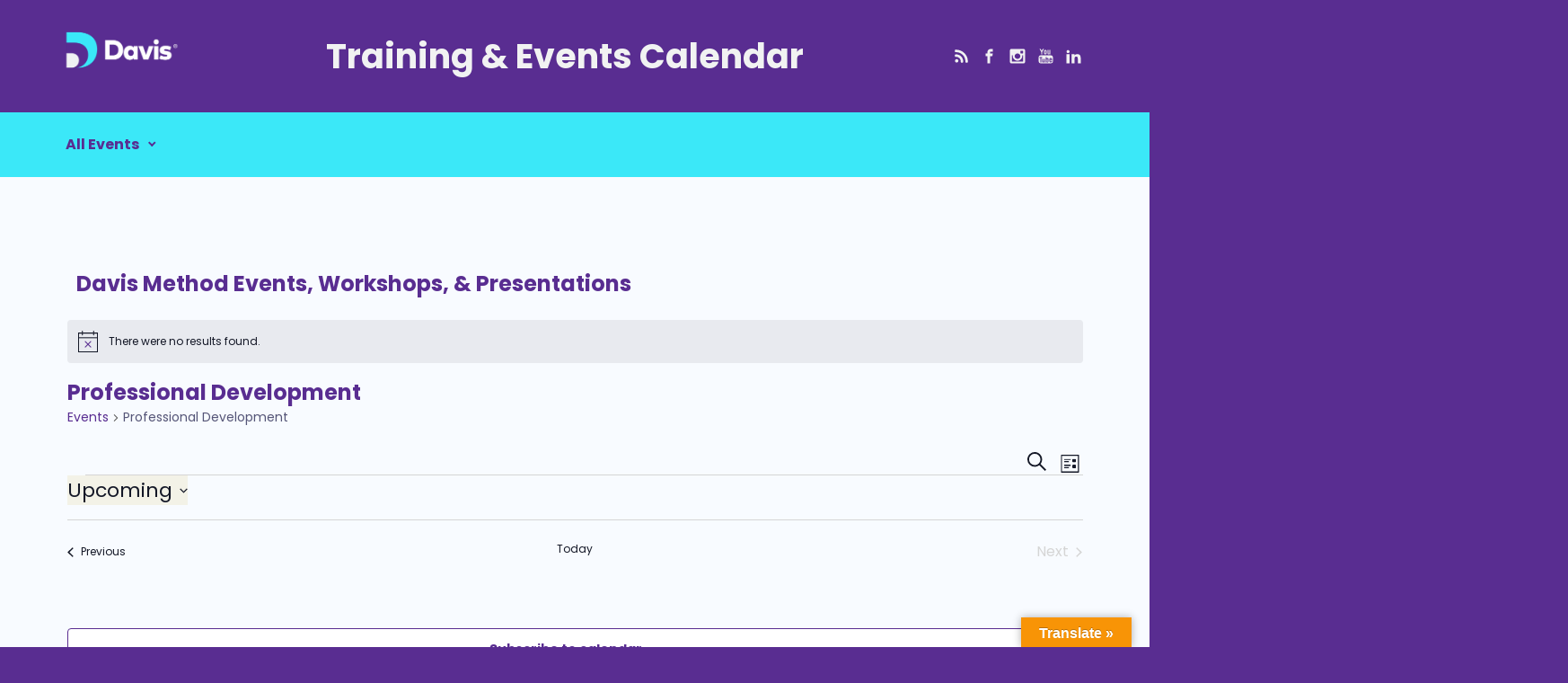

--- FILE ---
content_type: text/html; charset=UTF-8
request_url: https://www.davistraining.info/events/category/davis-dyslexia/professional-development/
body_size: 67191
content:

    <!DOCTYPE html>
<html itemscope="itemscope" itemtype="http://schema.org/WebPage"lang="en-US">
    <head><meta charset="UTF-8"/><script>if(navigator.userAgent.match(/MSIE|Internet Explorer/i)||navigator.userAgent.match(/Trident\/7\..*?rv:11/i)){var href=document.location.href;if(!href.match(/[?&]nowprocket/)){if(href.indexOf("?")==-1){if(href.indexOf("#")==-1){document.location.href=href+"?nowprocket=1"}else{document.location.href=href.replace("#","?nowprocket=1#")}}else{if(href.indexOf("#")==-1){document.location.href=href+"&nowprocket=1"}else{document.location.href=href.replace("#","&nowprocket=1#")}}}}</script><script>(()=>{class RocketLazyLoadScripts{constructor(){this.v="2.0.4",this.userEvents=["keydown","keyup","mousedown","mouseup","mousemove","mouseover","mouseout","touchmove","touchstart","touchend","touchcancel","wheel","click","dblclick","input"],this.attributeEvents=["onblur","onclick","oncontextmenu","ondblclick","onfocus","onmousedown","onmouseenter","onmouseleave","onmousemove","onmouseout","onmouseover","onmouseup","onmousewheel","onscroll","onsubmit"]}async t(){this.i(),this.o(),/iP(ad|hone)/.test(navigator.userAgent)&&this.h(),this.u(),this.l(this),this.m(),this.k(this),this.p(this),this._(),await Promise.all([this.R(),this.L()]),this.lastBreath=Date.now(),this.S(this),this.P(),this.D(),this.O(),this.M(),await this.C(this.delayedScripts.normal),await this.C(this.delayedScripts.defer),await this.C(this.delayedScripts.async),await this.T(),await this.F(),await this.j(),await this.A(),window.dispatchEvent(new Event("rocket-allScriptsLoaded")),this.everythingLoaded=!0,this.lastTouchEnd&&await new Promise(t=>setTimeout(t,500-Date.now()+this.lastTouchEnd)),this.I(),this.H(),this.U(),this.W()}i(){this.CSPIssue=sessionStorage.getItem("rocketCSPIssue"),document.addEventListener("securitypolicyviolation",t=>{this.CSPIssue||"script-src-elem"!==t.violatedDirective||"data"!==t.blockedURI||(this.CSPIssue=!0,sessionStorage.setItem("rocketCSPIssue",!0))},{isRocket:!0})}o(){window.addEventListener("pageshow",t=>{this.persisted=t.persisted,this.realWindowLoadedFired=!0},{isRocket:!0}),window.addEventListener("pagehide",()=>{this.onFirstUserAction=null},{isRocket:!0})}h(){let t;function e(e){t=e}window.addEventListener("touchstart",e,{isRocket:!0}),window.addEventListener("touchend",function i(o){o.changedTouches[0]&&t.changedTouches[0]&&Math.abs(o.changedTouches[0].pageX-t.changedTouches[0].pageX)<10&&Math.abs(o.changedTouches[0].pageY-t.changedTouches[0].pageY)<10&&o.timeStamp-t.timeStamp<200&&(window.removeEventListener("touchstart",e,{isRocket:!0}),window.removeEventListener("touchend",i,{isRocket:!0}),"INPUT"===o.target.tagName&&"text"===o.target.type||(o.target.dispatchEvent(new TouchEvent("touchend",{target:o.target,bubbles:!0})),o.target.dispatchEvent(new MouseEvent("mouseover",{target:o.target,bubbles:!0})),o.target.dispatchEvent(new PointerEvent("click",{target:o.target,bubbles:!0,cancelable:!0,detail:1,clientX:o.changedTouches[0].clientX,clientY:o.changedTouches[0].clientY})),event.preventDefault()))},{isRocket:!0})}q(t){this.userActionTriggered||("mousemove"!==t.type||this.firstMousemoveIgnored?"keyup"===t.type||"mouseover"===t.type||"mouseout"===t.type||(this.userActionTriggered=!0,this.onFirstUserAction&&this.onFirstUserAction()):this.firstMousemoveIgnored=!0),"click"===t.type&&t.preventDefault(),t.stopPropagation(),t.stopImmediatePropagation(),"touchstart"===this.lastEvent&&"touchend"===t.type&&(this.lastTouchEnd=Date.now()),"click"===t.type&&(this.lastTouchEnd=0),this.lastEvent=t.type,t.composedPath&&t.composedPath()[0].getRootNode()instanceof ShadowRoot&&(t.rocketTarget=t.composedPath()[0]),this.savedUserEvents.push(t)}u(){this.savedUserEvents=[],this.userEventHandler=this.q.bind(this),this.userEvents.forEach(t=>window.addEventListener(t,this.userEventHandler,{passive:!1,isRocket:!0})),document.addEventListener("visibilitychange",this.userEventHandler,{isRocket:!0})}U(){this.userEvents.forEach(t=>window.removeEventListener(t,this.userEventHandler,{passive:!1,isRocket:!0})),document.removeEventListener("visibilitychange",this.userEventHandler,{isRocket:!0}),this.savedUserEvents.forEach(t=>{(t.rocketTarget||t.target).dispatchEvent(new window[t.constructor.name](t.type,t))})}m(){const t="return false",e=Array.from(this.attributeEvents,t=>"data-rocket-"+t),i="["+this.attributeEvents.join("],[")+"]",o="[data-rocket-"+this.attributeEvents.join("],[data-rocket-")+"]",s=(e,i,o)=>{o&&o!==t&&(e.setAttribute("data-rocket-"+i,o),e["rocket"+i]=new Function("event",o),e.setAttribute(i,t))};new MutationObserver(t=>{for(const n of t)"attributes"===n.type&&(n.attributeName.startsWith("data-rocket-")||this.everythingLoaded?n.attributeName.startsWith("data-rocket-")&&this.everythingLoaded&&this.N(n.target,n.attributeName.substring(12)):s(n.target,n.attributeName,n.target.getAttribute(n.attributeName))),"childList"===n.type&&n.addedNodes.forEach(t=>{if(t.nodeType===Node.ELEMENT_NODE)if(this.everythingLoaded)for(const i of[t,...t.querySelectorAll(o)])for(const t of i.getAttributeNames())e.includes(t)&&this.N(i,t.substring(12));else for(const e of[t,...t.querySelectorAll(i)])for(const t of e.getAttributeNames())this.attributeEvents.includes(t)&&s(e,t,e.getAttribute(t))})}).observe(document,{subtree:!0,childList:!0,attributeFilter:[...this.attributeEvents,...e]})}I(){this.attributeEvents.forEach(t=>{document.querySelectorAll("[data-rocket-"+t+"]").forEach(e=>{this.N(e,t)})})}N(t,e){const i=t.getAttribute("data-rocket-"+e);i&&(t.setAttribute(e,i),t.removeAttribute("data-rocket-"+e))}k(t){Object.defineProperty(HTMLElement.prototype,"onclick",{get(){return this.rocketonclick||null},set(e){this.rocketonclick=e,this.setAttribute(t.everythingLoaded?"onclick":"data-rocket-onclick","this.rocketonclick(event)")}})}S(t){function e(e,i){let o=e[i];e[i]=null,Object.defineProperty(e,i,{get:()=>o,set(s){t.everythingLoaded?o=s:e["rocket"+i]=o=s}})}e(document,"onreadystatechange"),e(window,"onload"),e(window,"onpageshow");try{Object.defineProperty(document,"readyState",{get:()=>t.rocketReadyState,set(e){t.rocketReadyState=e},configurable:!0}),document.readyState="loading"}catch(t){console.log("WPRocket DJE readyState conflict, bypassing")}}l(t){this.originalAddEventListener=EventTarget.prototype.addEventListener,this.originalRemoveEventListener=EventTarget.prototype.removeEventListener,this.savedEventListeners=[],EventTarget.prototype.addEventListener=function(e,i,o){o&&o.isRocket||!t.B(e,this)&&!t.userEvents.includes(e)||t.B(e,this)&&!t.userActionTriggered||e.startsWith("rocket-")||t.everythingLoaded?t.originalAddEventListener.call(this,e,i,o):(t.savedEventListeners.push({target:this,remove:!1,type:e,func:i,options:o}),"mouseenter"!==e&&"mouseleave"!==e||t.originalAddEventListener.call(this,e,t.savedUserEvents.push,o))},EventTarget.prototype.removeEventListener=function(e,i,o){o&&o.isRocket||!t.B(e,this)&&!t.userEvents.includes(e)||t.B(e,this)&&!t.userActionTriggered||e.startsWith("rocket-")||t.everythingLoaded?t.originalRemoveEventListener.call(this,e,i,o):t.savedEventListeners.push({target:this,remove:!0,type:e,func:i,options:o})}}J(t,e){this.savedEventListeners=this.savedEventListeners.filter(i=>{let o=i.type,s=i.target||window;return e!==o||t!==s||(this.B(o,s)&&(i.type="rocket-"+o),this.$(i),!1)})}H(){EventTarget.prototype.addEventListener=this.originalAddEventListener,EventTarget.prototype.removeEventListener=this.originalRemoveEventListener,this.savedEventListeners.forEach(t=>this.$(t))}$(t){t.remove?this.originalRemoveEventListener.call(t.target,t.type,t.func,t.options):this.originalAddEventListener.call(t.target,t.type,t.func,t.options)}p(t){let e;function i(e){return t.everythingLoaded?e:e.split(" ").map(t=>"load"===t||t.startsWith("load.")?"rocket-jquery-load":t).join(" ")}function o(o){function s(e){const s=o.fn[e];o.fn[e]=o.fn.init.prototype[e]=function(){return this[0]===window&&t.userActionTriggered&&("string"==typeof arguments[0]||arguments[0]instanceof String?arguments[0]=i(arguments[0]):"object"==typeof arguments[0]&&Object.keys(arguments[0]).forEach(t=>{const e=arguments[0][t];delete arguments[0][t],arguments[0][i(t)]=e})),s.apply(this,arguments),this}}if(o&&o.fn&&!t.allJQueries.includes(o)){const e={DOMContentLoaded:[],"rocket-DOMContentLoaded":[]};for(const t in e)document.addEventListener(t,()=>{e[t].forEach(t=>t())},{isRocket:!0});o.fn.ready=o.fn.init.prototype.ready=function(i){function s(){parseInt(o.fn.jquery)>2?setTimeout(()=>i.bind(document)(o)):i.bind(document)(o)}return"function"==typeof i&&(t.realDomReadyFired?!t.userActionTriggered||t.fauxDomReadyFired?s():e["rocket-DOMContentLoaded"].push(s):e.DOMContentLoaded.push(s)),o([])},s("on"),s("one"),s("off"),t.allJQueries.push(o)}e=o}t.allJQueries=[],o(window.jQuery),Object.defineProperty(window,"jQuery",{get:()=>e,set(t){o(t)}})}P(){const t=new Map;document.write=document.writeln=function(e){const i=document.currentScript,o=document.createRange(),s=i.parentElement;let n=t.get(i);void 0===n&&(n=i.nextSibling,t.set(i,n));const c=document.createDocumentFragment();o.setStart(c,0),c.appendChild(o.createContextualFragment(e)),s.insertBefore(c,n)}}async R(){return new Promise(t=>{this.userActionTriggered?t():this.onFirstUserAction=t})}async L(){return new Promise(t=>{document.addEventListener("DOMContentLoaded",()=>{this.realDomReadyFired=!0,t()},{isRocket:!0})})}async j(){return this.realWindowLoadedFired?Promise.resolve():new Promise(t=>{window.addEventListener("load",t,{isRocket:!0})})}M(){this.pendingScripts=[];this.scriptsMutationObserver=new MutationObserver(t=>{for(const e of t)e.addedNodes.forEach(t=>{"SCRIPT"!==t.tagName||t.noModule||t.isWPRocket||this.pendingScripts.push({script:t,promise:new Promise(e=>{const i=()=>{const i=this.pendingScripts.findIndex(e=>e.script===t);i>=0&&this.pendingScripts.splice(i,1),e()};t.addEventListener("load",i,{isRocket:!0}),t.addEventListener("error",i,{isRocket:!0}),setTimeout(i,1e3)})})})}),this.scriptsMutationObserver.observe(document,{childList:!0,subtree:!0})}async F(){await this.X(),this.pendingScripts.length?(await this.pendingScripts[0].promise,await this.F()):this.scriptsMutationObserver.disconnect()}D(){this.delayedScripts={normal:[],async:[],defer:[]},document.querySelectorAll("script[type$=rocketlazyloadscript]").forEach(t=>{t.hasAttribute("data-rocket-src")?t.hasAttribute("async")&&!1!==t.async?this.delayedScripts.async.push(t):t.hasAttribute("defer")&&!1!==t.defer||"module"===t.getAttribute("data-rocket-type")?this.delayedScripts.defer.push(t):this.delayedScripts.normal.push(t):this.delayedScripts.normal.push(t)})}async _(){await this.L();let t=[];document.querySelectorAll("script[type$=rocketlazyloadscript][data-rocket-src]").forEach(e=>{let i=e.getAttribute("data-rocket-src");if(i&&!i.startsWith("data:")){i.startsWith("//")&&(i=location.protocol+i);try{const o=new URL(i).origin;o!==location.origin&&t.push({src:o,crossOrigin:e.crossOrigin||"module"===e.getAttribute("data-rocket-type")})}catch(t){}}}),t=[...new Map(t.map(t=>[JSON.stringify(t),t])).values()],this.Y(t,"preconnect")}async G(t){if(await this.K(),!0!==t.noModule||!("noModule"in HTMLScriptElement.prototype))return new Promise(e=>{let i;function o(){(i||t).setAttribute("data-rocket-status","executed"),e()}try{if(navigator.userAgent.includes("Firefox/")||""===navigator.vendor||this.CSPIssue)i=document.createElement("script"),[...t.attributes].forEach(t=>{let e=t.nodeName;"type"!==e&&("data-rocket-type"===e&&(e="type"),"data-rocket-src"===e&&(e="src"),i.setAttribute(e,t.nodeValue))}),t.text&&(i.text=t.text),t.nonce&&(i.nonce=t.nonce),i.hasAttribute("src")?(i.addEventListener("load",o,{isRocket:!0}),i.addEventListener("error",()=>{i.setAttribute("data-rocket-status","failed-network"),e()},{isRocket:!0}),setTimeout(()=>{i.isConnected||e()},1)):(i.text=t.text,o()),i.isWPRocket=!0,t.parentNode.replaceChild(i,t);else{const i=t.getAttribute("data-rocket-type"),s=t.getAttribute("data-rocket-src");i?(t.type=i,t.removeAttribute("data-rocket-type")):t.removeAttribute("type"),t.addEventListener("load",o,{isRocket:!0}),t.addEventListener("error",i=>{this.CSPIssue&&i.target.src.startsWith("data:")?(console.log("WPRocket: CSP fallback activated"),t.removeAttribute("src"),this.G(t).then(e)):(t.setAttribute("data-rocket-status","failed-network"),e())},{isRocket:!0}),s?(t.fetchPriority="high",t.removeAttribute("data-rocket-src"),t.src=s):t.src="data:text/javascript;base64,"+window.btoa(unescape(encodeURIComponent(t.text)))}}catch(i){t.setAttribute("data-rocket-status","failed-transform"),e()}});t.setAttribute("data-rocket-status","skipped")}async C(t){const e=t.shift();return e?(e.isConnected&&await this.G(e),this.C(t)):Promise.resolve()}O(){this.Y([...this.delayedScripts.normal,...this.delayedScripts.defer,...this.delayedScripts.async],"preload")}Y(t,e){this.trash=this.trash||[];let i=!0;var o=document.createDocumentFragment();t.forEach(t=>{const s=t.getAttribute&&t.getAttribute("data-rocket-src")||t.src;if(s&&!s.startsWith("data:")){const n=document.createElement("link");n.href=s,n.rel=e,"preconnect"!==e&&(n.as="script",n.fetchPriority=i?"high":"low"),t.getAttribute&&"module"===t.getAttribute("data-rocket-type")&&(n.crossOrigin=!0),t.crossOrigin&&(n.crossOrigin=t.crossOrigin),t.integrity&&(n.integrity=t.integrity),t.nonce&&(n.nonce=t.nonce),o.appendChild(n),this.trash.push(n),i=!1}}),document.head.appendChild(o)}W(){this.trash.forEach(t=>t.remove())}async T(){try{document.readyState="interactive"}catch(t){}this.fauxDomReadyFired=!0;try{await this.K(),this.J(document,"readystatechange"),document.dispatchEvent(new Event("rocket-readystatechange")),await this.K(),document.rocketonreadystatechange&&document.rocketonreadystatechange(),await this.K(),this.J(document,"DOMContentLoaded"),document.dispatchEvent(new Event("rocket-DOMContentLoaded")),await this.K(),this.J(window,"DOMContentLoaded"),window.dispatchEvent(new Event("rocket-DOMContentLoaded"))}catch(t){console.error(t)}}async A(){try{document.readyState="complete"}catch(t){}try{await this.K(),this.J(document,"readystatechange"),document.dispatchEvent(new Event("rocket-readystatechange")),await this.K(),document.rocketonreadystatechange&&document.rocketonreadystatechange(),await this.K(),this.J(window,"load"),window.dispatchEvent(new Event("rocket-load")),await this.K(),window.rocketonload&&window.rocketonload(),await this.K(),this.allJQueries.forEach(t=>t(window).trigger("rocket-jquery-load")),await this.K(),this.J(window,"pageshow");const t=new Event("rocket-pageshow");t.persisted=this.persisted,window.dispatchEvent(t),await this.K(),window.rocketonpageshow&&window.rocketonpageshow({persisted:this.persisted})}catch(t){console.error(t)}}async K(){Date.now()-this.lastBreath>45&&(await this.X(),this.lastBreath=Date.now())}async X(){return document.hidden?new Promise(t=>setTimeout(t)):new Promise(t=>requestAnimationFrame(t))}B(t,e){return e===document&&"readystatechange"===t||(e===document&&"DOMContentLoaded"===t||(e===window&&"DOMContentLoaded"===t||(e===window&&"load"===t||e===window&&"pageshow"===t)))}static run(){(new RocketLazyLoadScripts).t()}}RocketLazyLoadScripts.run()})();</script>
        
        <meta name="viewport" content="width=device-width, initial-scale=1.0"/>
        <meta http-equiv="X-UA-Compatible" content="IE=edge"/>
		<title>Events from January 30, 2023 &#8211; June 26, 2023 &#8250; * Davis Dyslexia Training &#8250; Professional Development &#8250;  &#8211; Training &amp; Events Calendar</title>
<link data-rocket-preload as="style" href="https://fonts.googleapis.com/css?family=Roboto%3A300%7CPoppins%3A700%3A700%7CRoboto%3A500%7CPoppins%3A500%3A600%7CRoboto%3A400%7CRoboto%7CRoboto%7CPoppins%7CPoppins%7CPoppins%3A400%7CPoppins%7CPoppins%7CPoppins%7CPoppins%7CPoppins%7CPoppins%7CRoboto%3A500%3A500%7CRoboto%7CRoboto%3Anormal%7CRoboto%7CRoboto%7CRoboto%7CRoboto%3A400%3Aregular%7CRoboto%3A400%3Aregular%7CRoboto%3A700%7CRoboto%3A700%7CRoboto%3A300%7CRoboto%3A700%7CRoboto%3A700%7CRoboto%3A300%7CPoppins%3A700%3A700%7CRoboto%3A500%7CPoppins%3A500%3A600%7CRoboto%3A400%7CRoboto%7CRoboto%7CPoppins%7CPoppins%7CPoppins%3A400%7CPoppins%7CPoppins%7CPoppins%7CPoppins%7CPoppins%7CPoppins%7CRoboto%3A500%3A500%7CRoboto%7CRoboto%3Anormal%7CRoboto%7CRoboto%7CRoboto%7CRoboto%3A400%3Aregular%7CRoboto%3A400%3Aregular%7CRoboto%3A700%7CRoboto%3A700%7CRoboto%3A300%7CRoboto%3A700%7CRoboto%3A700&#038;display=swap" rel="preload">
<link href="https://fonts.googleapis.com/css?family=Roboto%3A300%7CPoppins%3A700%3A700%7CRoboto%3A500%7CPoppins%3A500%3A600%7CRoboto%3A400%7CRoboto%7CRoboto%7CPoppins%7CPoppins%7CPoppins%3A400%7CPoppins%7CPoppins%7CPoppins%7CPoppins%7CPoppins%7CPoppins%7CRoboto%3A500%3A500%7CRoboto%7CRoboto%3Anormal%7CRoboto%7CRoboto%7CRoboto%7CRoboto%3A400%3Aregular%7CRoboto%3A400%3Aregular%7CRoboto%3A700%7CRoboto%3A700%7CRoboto%3A300%7CRoboto%3A700%7CRoboto%3A700%7CRoboto%3A300%7CPoppins%3A700%3A700%7CRoboto%3A500%7CPoppins%3A500%3A600%7CRoboto%3A400%7CRoboto%7CRoboto%7CPoppins%7CPoppins%7CPoppins%3A400%7CPoppins%7CPoppins%7CPoppins%7CPoppins%7CPoppins%7CPoppins%7CRoboto%3A500%3A500%7CRoboto%7CRoboto%3Anormal%7CRoboto%7CRoboto%7CRoboto%7CRoboto%3A400%3Aregular%7CRoboto%3A400%3Aregular%7CRoboto%3A700%7CRoboto%3A700%7CRoboto%3A300%7CRoboto%3A700%7CRoboto%3A700&#038;display=swap" media="print" onload="this.media=&#039;all&#039;" rel="stylesheet">
<style id="wpr-usedcss">svg:not(:root).svg-inline--fa{overflow:visible}.svg-inline--fa{display:inline-block;font-size:inherit;height:1em;overflow:visible;vertical-align:-.125em}.svg-inline--fa.fa-w-16{width:1em}.fa-layers-text{display:inline-block;position:absolute;text-align:center}.fa-layers-text{left:50%;top:50%;-webkit-transform:translate(-50%,-50%);transform:translate(-50%,-50%);-webkit-transform-origin:center center;transform-origin:center center}.datepicker-dropdown:after,.datepicker-dropdown:before{content:'';border-top:0;display:inline-block;position:absolute}.datepicker{padding:4px;-webkit-border-radius:4px;-moz-border-radius:4px;border-radius:4px;direction:ltr}.datepicker-inline{width:220px}.datepicker-rtl{direction:rtl}.datepicker-rtl.dropdown-menu{left:auto}.datepicker-rtl table tr td span{float:right}.datepicker-dropdown{top:0;left:0}.datepicker-dropdown:before{border-left:7px solid transparent;border-right:7px solid transparent;border-bottom:7px solid rgba(0,0,0,.2)}.datepicker-dropdown:after{border-left:6px solid transparent;border-right:6px solid transparent;border-bottom:6px solid #fff}.datepicker-dropdown.datepicker-orient-left:before{left:6px}.datepicker-dropdown.datepicker-orient-left:after{left:7px}.datepicker-dropdown.datepicker-orient-right:before{right:6px}.datepicker-dropdown.datepicker-orient-right:after{right:7px}.datepicker-dropdown.datepicker-orient-bottom:before{top:-7px}.datepicker-dropdown.datepicker-orient-bottom:after{top:-6px}.datepicker-dropdown.datepicker-orient-top:before{bottom:-7px;border-bottom:0;border-top:7px solid #999}.datepicker-dropdown.datepicker-orient-top:after{bottom:-6px;border-bottom:0;border-top:6px solid #fff}.datepicker table{margin:0;-webkit-touch-callout:none;-webkit-user-select:none;-khtml-user-select:none;-moz-user-select:none;-ms-user-select:none;user-select:none}.datepicker td>button,.datepicker th>button{-moz-border-radius:4px;-webkit-border-radius:4px;border-radius:4px;border:none;height:100%;text-align:center;width:100%}.datepicker table tr td button.day.focused,.datepicker table tr td button.day:hover{background:#eee;cursor:pointer}.datepicker table tr td button.new,.datepicker table tr td button.old,.datepicker table tr td span.new,.datepicker table tr td span.old,.datepicker-grid>button.new,.datepicker-grid>button.old{color:#999}.datepicker table tr td button.disabled,.datepicker table tr td button.disabled:hover,.datepicker table tr td span.disabled,.datepicker table tr td span.disabled:hover,.datepicker-grid>button:disabled{background:0 0;color:#999;cursor:default}.datepicker table tr td button.highlighted{background:#d9edf7;border-radius:0}.datepicker table tr td button.today,.datepicker table tr td button.today.disabled,.datepicker table tr td button.today.disabled:hover,.datepicker table tr td button.today:hover{background-color:#fde19a;background-image:-moz-linear-gradient(to bottom,#fdd49a,#fdf59a);background-image:-ms-linear-gradient(to bottom,#fdd49a,#fdf59a);background-image:-webkit-gradient(linear,0 0,0 100%,from(#fdd49a),to(#fdf59a));background-image:-webkit-linear-gradient(to bottom,#fdd49a,#fdf59a);background-image:-o-linear-gradient(to bottom,#fdd49a,#fdf59a);background-image:linear-gradient(to bottom,#fdd49a,#fdf59a);background-repeat:repeat-x;border-color:rgba(0,0,0,.1) rgba(0,0,0,.1) rgba(0,0,0,.25);color:#000}.datepicker table tr td button.today.active,.datepicker table tr td button.today.disabled,.datepicker table tr td button.today.disabled.active,.datepicker table tr td button.today.disabled.disabled,.datepicker table tr td button.today.disabled:active,.datepicker table tr td button.today.disabled:hover,.datepicker table tr td button.today.disabled:hover.active,.datepicker table tr td button.today.disabled:hover.disabled,.datepicker table tr td button.today.disabled:hover:active,.datepicker table tr td button.today.disabled:hover:hover,.datepicker table tr td button.today.disabled:hover[disabled],.datepicker table tr td button.today.disabled[disabled],.datepicker table tr td button.today:active,.datepicker table tr td button.today:hover,.datepicker table tr td button.today:hover.active,.datepicker table tr td button.today:hover.disabled,.datepicker table tr td button.today:hover:active,.datepicker table tr td button.today:hover:hover,.datepicker table tr td button.today:hover[disabled],.datepicker table tr td button.today[disabled]{background-color:#fdf59a}.datepicker table tr td button.today:hover:hover{color:#000}.datepicker table tr td button.today.active:hover{color:#fff}.datepicker table tr td button.range,.datepicker table tr td button.range.disabled,.datepicker table tr td button.range.disabled:hover,.datepicker table tr td button.range:hover{background:#eee;-webkit-border-radius:0;-moz-border-radius:0;border-radius:0}.datepicker table tr td button.range.today,.datepicker table tr td button.range.today.disabled,.datepicker table tr td button.range.today.disabled:hover,.datepicker table tr td button.range.today:hover{background-color:#f3d17a;background-image:-moz-linear-gradient(to bottom,#f3c17a,#f3e97a);background-image:-ms-linear-gradient(to bottom,#f3c17a,#f3e97a);background-image:-webkit-gradient(linear,0 0,0 100%,from(#f3c17a),to(#f3e97a));background-image:-webkit-linear-gradient(to bottom,#f3c17a,#f3e97a);background-image:-o-linear-gradient(to bottom,#f3c17a,#f3e97a);background-image:linear-gradient(to bottom,#f3c17a,#f3e97a);background-repeat:repeat-x;border-color:rgba(0,0,0,.1) rgba(0,0,0,.1) rgba(0,0,0,.25);-webkit-border-radius:0;-moz-border-radius:0;border-radius:0}.datepicker table tr td button.range.today.active,.datepicker table tr td button.range.today.disabled,.datepicker table tr td button.range.today.disabled.active,.datepicker table tr td button.range.today.disabled.disabled,.datepicker table tr td button.range.today.disabled:active,.datepicker table tr td button.range.today.disabled:hover,.datepicker table tr td button.range.today.disabled:hover.active,.datepicker table tr td button.range.today.disabled:hover.disabled,.datepicker table tr td button.range.today.disabled:hover:active,.datepicker table tr td button.range.today.disabled:hover:hover,.datepicker table tr td button.range.today.disabled:hover[disabled],.datepicker table tr td button.range.today.disabled[disabled],.datepicker table tr td button.range.today:active,.datepicker table tr td button.range.today:hover,.datepicker table tr td button.range.today:hover.active,.datepicker table tr td button.range.today:hover.disabled,.datepicker table tr td button.range.today:hover:active,.datepicker table tr td button.range.today:hover:hover,.datepicker table tr td button.range.today:hover[disabled],.datepicker table tr td button.range.today[disabled]{background-color:#f3e97a}.datepicker table tr td button.selected,.datepicker table tr td button.selected.disabled,.datepicker table tr td button.selected.disabled:hover,.datepicker table tr td button.selected:hover{background-color:#9e9e9e;background-image:-moz-linear-gradient(to bottom,#b3b3b3,grey);background-image:-ms-linear-gradient(to bottom,#b3b3b3,grey);background-image:-webkit-gradient(linear,0 0,0 100%,from(#b3b3b3),to(grey));background-image:-webkit-linear-gradient(to bottom,#b3b3b3,grey);background-image:-o-linear-gradient(to bottom,#b3b3b3,grey);background-image:linear-gradient(to bottom,#b3b3b3,grey);background-repeat:repeat-x;border-color:rgba(0,0,0,.1) rgba(0,0,0,.1) rgba(0,0,0,.25);color:#fff;text-shadow:0 -1px 0 rgba(0,0,0,.25)}.datepicker table tr td button.selected.active,.datepicker table tr td button.selected.disabled,.datepicker table tr td button.selected.disabled.active,.datepicker table tr td button.selected.disabled.disabled,.datepicker table tr td button.selected.disabled:active,.datepicker table tr td button.selected.disabled:hover,.datepicker table tr td button.selected.disabled:hover.active,.datepicker table tr td button.selected.disabled:hover.disabled,.datepicker table tr td button.selected.disabled:hover:active,.datepicker table tr td button.selected.disabled:hover:hover,.datepicker table tr td button.selected.disabled:hover[disabled],.datepicker table tr td button.selected.disabled[disabled],.datepicker table tr td button.selected:active,.datepicker table tr td button.selected:hover,.datepicker table tr td button.selected:hover.active,.datepicker table tr td button.selected:hover.disabled,.datepicker table tr td button.selected:hover:active,.datepicker table tr td button.selected:hover:hover,.datepicker table tr td button.selected:hover[disabled],.datepicker table tr td button.selected[disabled]{background-color:grey}.datepicker table tr td button.active,.datepicker table tr td button.active.disabled,.datepicker table tr td button.active.disabled:hover,.datepicker table tr td button.active:hover,.datepicker table tr td span.active,.datepicker table tr td span.active.disabled,.datepicker table tr td span.active.disabled:hover,.datepicker table tr td span.active:hover,.datepicker-grid>button.active,.datepicker-grid>button.active:hover{background-color:#006dcc;background-image:-moz-linear-gradient(to bottom,#08c,#04c);background-image:-ms-linear-gradient(to bottom,#08c,#04c);background-image:-webkit-gradient(linear,0 0,0 100%,from(#08c),to(#04c));background-image:-webkit-linear-gradient(to bottom,#08c,#04c);background-image:-o-linear-gradient(to bottom,#08c,#04c);background-image:linear-gradient(to bottom,#08c,#04c);background-repeat:repeat-x;border-color:rgba(0,0,0,.1) rgba(0,0,0,.1) rgba(0,0,0,.25);color:#fff;text-shadow:0 -1px 0 rgba(0,0,0,.25)}.datepicker table tr td button.active.active,.datepicker table tr td button.active.disabled,.datepicker table tr td button.active.disabled.active,.datepicker table tr td button.active.disabled.disabled,.datepicker table tr td button.active.disabled:active,.datepicker table tr td button.active.disabled:hover,.datepicker table tr td button.active.disabled:hover.active,.datepicker table tr td button.active.disabled:hover.disabled,.datepicker table tr td button.active.disabled:hover:active,.datepicker table tr td button.active.disabled:hover:hover,.datepicker table tr td button.active.disabled:hover[disabled],.datepicker table tr td button.active.disabled[disabled],.datepicker table tr td button.active:active,.datepicker table tr td button.active:hover,.datepicker table tr td button.active:hover.active,.datepicker table tr td button.active:hover.disabled,.datepicker table tr td button.active:hover:active,.datepicker table tr td button.active:hover:hover,.datepicker table tr td button.active:hover[disabled],.datepicker table tr td button.active[disabled]{background-color:#04c}.datepicker table tr td span{display:block;width:23%;height:54px;line-height:54px;float:left;margin:1%;cursor:pointer;-webkit-border-radius:4px;-moz-border-radius:4px;border-radius:4px}.datepicker .datepicker-switch:hover,.datepicker .next:hover,.datepicker .prev:hover,.datepicker table tr td span.focused,.datepicker table tr td span:hover,.datepicker tfoot tr th:hover,.datepicker-grid>button.focused,.datepicker-grid>button:hover{background:#eee}.datepicker-grid{display:grid;grid-template-columns:repeat(4,minmax(0,1fr));gap:4px;padding:4px}.datepicker-grid>button{display:flex;align-items:center;justify-content:center;width:100%;height:100%;min-height:54px;cursor:pointer;-webkit-border-radius:4px;-moz-border-radius:4px;border-radius:4px;background:0 0;border:none;padding:0;margin:0;-webkit-box-sizing:border-box;-moz-box-sizing:border-box;box-sizing:border-box;font:inherit;color:inherit;text-align:center}.datepicker table tr td span.active.active,.datepicker table tr td span.active.disabled,.datepicker table tr td span.active.disabled.active,.datepicker table tr td span.active.disabled.disabled,.datepicker table tr td span.active.disabled:active,.datepicker table tr td span.active.disabled:hover,.datepicker table tr td span.active.disabled:hover.active,.datepicker table tr td span.active.disabled:hover.disabled,.datepicker table tr td span.active.disabled:hover:active,.datepicker table tr td span.active.disabled:hover:hover,.datepicker table tr td span.active.disabled:hover[disabled],.datepicker table tr td span.active.disabled[disabled],.datepicker table tr td span.active:active,.datepicker table tr td span.active:hover,.datepicker table tr td span.active:hover.active,.datepicker table tr td span.active:hover.disabled,.datepicker table tr td span.active:hover:active,.datepicker table tr td span.active:hover:hover,.datepicker table tr td span.active:hover[disabled],.datepicker table tr td span.active[disabled]{background-color:#04c}.datepicker-grid>.century,.datepicker-grid>.decade,.datepicker-grid>.month,.datepicker-grid>.year{width:auto}.datepicker .datepicker-switch{width:145px}.datepicker .datepicker-switch button,.datepicker .next button,.datepicker .prev button,.datepicker tfoot tr th button{cursor:pointer}.datepicker .next.disabled,.datepicker .prev.disabled{visibility:hidden}.input-daterange input{text-align:center}.input-daterange input:first-child{-webkit-border-radius:3px 0 0 3px;-moz-border-radius:3px 0 0 3px;border-radius:3px 0 0 3px}.input-daterange input:last-child{-webkit-border-radius:0 3px 3px 0;-moz-border-radius:0 3px 3px 0;border-radius:0 3px 3px 0}.datepicker.dropdown-menu{position:absolute;top:100%;left:0;z-index:1000;float:left;display:none;min-width:160px;list-style:none;background-color:#fff;border:1px solid rgba(0,0,0,.2);-webkit-border-radius:5px;-moz-border-radius:5px;border-radius:5px;-webkit-box-shadow:0 5px 10px rgba(0,0,0,.2);-moz-box-shadow:0 5px 10px rgba(0,0,0,.2);box-shadow:0 5px 10px rgba(0,0,0,.2);-webkit-background-clip:padding-box;-moz-background-clip:padding;background-clip:padding-box;color:#333;font-size:13px;line-height:20px}:root{--tec-grid-gutter:48px;--tec-grid-gutter-negative:calc(var(--tec-grid-gutter)*-1);--tec-grid-gutter-half:calc(var(--tec-grid-gutter)/2);--tec-grid-gutter-half-negative:calc(var(--tec-grid-gutter-half)*-1);--tec-grid-gutter-small:42px;--tec-grid-gutter-small-negative:calc(var(--tec-grid-gutter-small)*-1);--tec-grid-gutter-small-half:calc(var(--tec-grid-gutter-small)/2);--tec-grid-gutter-small-half-negative:calc(var(--tec-grid-gutter-small-half)*-1);--tec-grid-gutter-page:42px;--tec-grid-gutter-page-small:19.5px;--tec-grid-width-default:1176px;--tec-grid-width-min:320px;--tec-grid-width:calc(var(--tec-grid-width-default) + var(--tec-grid-gutter-page)*2);--tec-grid-width-1-of-2:50%;--tec-grid-width-1-of-3:33.333%;--tec-grid-width-1-of-4:25%;--tec-grid-width-1-of-5:20%;--tec-grid-width-1-of-7:14.285%;--tec-grid-width-1-of-8:12.5%;--tec-grid-width-1-of-9:11.111%;--tec-spacer-0:4px;--tec-spacer-1:8px;--tec-spacer-2:12px;--tec-spacer-3:16px;--tec-spacer-4:20px;--tec-spacer-5:24px;--tec-spacer-6:28px;--tec-spacer-7:32px;--tec-spacer-8:40px;--tec-spacer-9:48px;--tec-spacer-10:56px;--tec-spacer-11:64px;--tec-spacer-12:80px;--tec-spacer-13:96px;--tec-spacer-14:160px;--tec-z-index-spinner-container:100;--tec-z-index-views-selector:30;--tec-z-index-dropdown:30;--tec-z-index-events-bar-button:20;--tec-z-index-search:10;--tec-z-index-filters:9;--tec-z-index-scroller:7;--tec-z-index-week-event-hover:5;--tec-z-index-map-event-hover:5;--tec-z-index-map-event-hover-actions:6;--tec-z-index-multiday-event:5;--tec-z-index-multiday-event-bar:2;--tec-color-text-primary:#141827;--tec-color-text-primary-light:#1418279e;--tec-color-text-secondary:#5d5d5d;--tec-color-text-disabled:#d5d5d5;--tec-color-text-events-title:var(--tec-color-text-primary);--tec-color-text-event-title:var(--tec-color-text-events-title);--tec-color-text-event-date:var(--tec-color-text-primary);--tec-color-text-secondary-event-date:var(--tec-color-text-secondary);--tec-color-icon-primary:#5d5d5d;--tec-color-icon-primary-alt:#757575;--tec-color-icon-secondary:#bababa;--tec-color-icon-active:#141827;--tec-color-icon-disabled:#d5d5d5;--tec-color-icon-focus:#334aff;--tec-color-icon-error:#da394d;--tec-color-event-icon:#141827;--tec-color-event-icon-hover:#334aff;--tec-color-accent-primary:#334aff;--tec-color-accent-primary-hover:#334affcc;--tec-color-accent-primary-active:#334affe6;--tec-color-accent-primary-background:#334aff12;--tec-color-accent-secondary:#141827;--tec-color-accent-secondary-hover:#141827cc;--tec-color-accent-secondary-active:#141827e6;--tec-color-accent-secondary-background:#14182712;--tec-color-button-primary:var(--tec-color-accent-primary);--tec-color-button-primary-hover:var(--tec-color-accent-primary-hover);--tec-color-button-primary-active:var(--tec-color-accent-primary-active);--tec-color-button-primary-background:var(--tec-color-accent-primary-background);--tec-color-button-secondary:var(--tec-color-accent-secondary);--tec-color-button-secondary-hover:var(--tec-color-accent-secondary-hover);--tec-color-button-secondary-active:var(--tec-color-accent-secondary-active);--tec-color-button-secondary-background:var(--tec-color-accent-secondary-background);--tec-color-link-primary:var(--tec-color-text-primary);--tec-color-link-accent:var(--tec-color-accent-primary);--tec-color-link-accent-hover:#334affcc;--tec-color-border-default:#d5d5d5;--tec-color-border-secondary:#e4e4e4;--tec-color-border-tertiary:#7d7d7d;--tec-color-border-hover:#5d5d5d;--tec-color-border-active:#141827;--tec-color-background:#fff;--tec-color-background-events:#0000;--tec-color-background-transparent:#fff9;--tec-color-background-secondary:#f7f6f6;--tec-color-background-messages:#14182712;--tec-color-background-secondary-hover:#f0eeee;--tec-color-background-error:#da394d14;--tec-color-box-shadow:rgba(#000,0.14);--tec-color-box-shadow-secondary:rgba(#000,0.1);--tec-color-scroll-track:rgba(#000,0.25);--tec-color-scroll-bar:rgba(#000,0.5);--tec-color-background-primary-multiday:#334aff3d;--tec-color-background-primary-multiday-hover:#334aff57;--tec-color-background-secondary-multiday:#1418273d;--tec-color-background-secondary-multiday-hover:#14182757;--tec-color-accent-primary-week-event:#334aff1a;--tec-color-accent-primary-week-event-hover:#334aff33;--tec-color-accent-primary-week-event-featured:#334aff0a;--tec-color-accent-primary-week-event-featured-hover:#334aff24;--tec-color-background-secondary-datepicker:var(--tec-color-background-secondary);--tec-color-accent-primary-background-datepicker:var(--tec-color-accent-primary-background)}.tribe-common{-webkit-font-smoothing:antialiased;-moz-osx-font-smoothing:grayscale;font-smoothing:antialiased}.tribe-common *{box-sizing:border-box}.tribe-common article,.tribe-common footer,.tribe-common header,.tribe-common nav,.tribe-common section,.tribe-common summary{display:block}.tribe-common svg:not(:root){overflow:hidden}.tribe-common canvas,.tribe-common progress,.tribe-common video{display:inline-block}.tribe-common progress{vertical-align:initial}.tribe-common [hidden],.tribe-common template{display:none}.tribe-common button,.tribe-common input,.tribe-common select,.tribe-common textarea{box-sizing:border-box;margin:0}.tribe-common input[type=number]::-webkit-inner-spin-button,.tribe-common input[type=number]::-webkit-outer-spin-button{height:auto}.tribe-common legend{color:inherit;display:table;max-width:100%;white-space:normal}.tribe-common textarea{overflow:auto;resize:none}.tribe-common button,.tribe-common input[type=button],.tribe-common input[type=reset],.tribe-common input[type=submit]{cursor:pointer;overflow:visible}.tribe-common button[disabled],.tribe-common input[disabled]{cursor:default}.tribe-common button::-moz-focus-inner,.tribe-common input::-moz-focus-inner{border:0;padding:0}.tribe-common a,.tribe-common article,.tribe-common canvas,.tribe-common center,.tribe-common cite,.tribe-common code,.tribe-common dd,.tribe-common div,.tribe-common em,.tribe-common embed,.tribe-common fieldset,.tribe-common footer,.tribe-common form,.tribe-common h1,.tribe-common h2,.tribe-common h3,.tribe-common h4,.tribe-common h6,.tribe-common header,.tribe-common i,.tribe-common iframe,.tribe-common img,.tribe-common label,.tribe-common legend,.tribe-common li,.tribe-common nav,.tribe-common object,.tribe-common ol,.tribe-common p,.tribe-common section,.tribe-common span,.tribe-common summary,.tribe-common table,.tribe-common tbody,.tribe-common td,.tribe-common tfoot,.tribe-common th,.tribe-common thead,.tribe-common time,.tribe-common tr,.tribe-common ul,.tribe-common var,.tribe-common video{border:0;margin:0;padding:0}.tribe-common ol,.tribe-common ul{list-style:none}.tribe-common img{border-style:none;height:auto;-ms-interpolation-mode:bicubic;max-width:100%}.tribe-common embed,.tribe-common iframe,.tribe-common video{max-height:100%;max-width:100%}.tribe-common .tribe-common-form-control-text__label{border:0;clip:rect(0 0 0 0);height:1px;margin:-1px;overflow:hidden;padding:0;position:absolute;width:1px}.tribe-common .tribe-common-form-control-text__input{height:auto;padding:var(--tec-spacer-2) var(--tec-spacer-6) var(--tec-spacer-2) 0;width:100%}.tribe-common--breakpoint-medium.tribe-common .tribe-common-form-control-text__input{padding:var(--tec-spacer-4) var(--tec-spacer-4) var(--tec-spacer-4) var(--tec-spacer-8)}.tribe-common a{cursor:pointer}.tribe-common button{padding:0}.tribe-common .tribe-common-l-container{margin-left:auto;margin-right:auto;max-width:var(--tec-grid-width);padding-left:var(--tec-grid-gutter-page-small);padding-right:var(--tec-grid-gutter-page-small);width:100%}.tribe-common--breakpoint-medium.tribe-common .tribe-common-l-container{padding-left:var(--tec-grid-gutter-page);padding-right:var(--tec-grid-gutter-page)}.tribe-common .tribe-common-a11y-hidden{display:none!important;visibility:hidden}.tribe-common .tribe-common-a11y-visual-hide{border:0;clip:rect(0 0 0 0);height:1px;margin:-1px;overflow:hidden;padding:0;position:absolute;width:1px}.tribe-common .tribe-common-c-btn-border,.tribe-common a.tribe-common-c-btn-border{padding:11px 20px;width:100%}.tribe-common .tribe-common-c-btn-border-small,.tribe-common a.tribe-common-c-btn-border-small{padding:14px 20px;width:100%}.tribe-common .tribe-common-c-btn-icon:before{background-repeat:no-repeat;background-size:contain;content:"";display:block}.tribe-common .tribe-common-c-btn-icon--caret-left .tribe-common-c-btn-icon__icon-svg,.tribe-common .tribe-common-c-btn-icon--caret-right .tribe-common-c-btn-icon__icon-svg{width:11px}.tribe-common .tribe-common-c-btn-icon--caret-left .tribe-common-c-btn-icon__icon-svg path,.tribe-common .tribe-common-c-btn-icon--caret-right .tribe-common-c-btn-icon__icon-svg path{fill:currentcolor}.tribe-common .tribe-common-c-btn,.tribe-common a.tribe-common-c-btn{padding:11px 20px;width:100%}.tribe-common .tribe-common-c-btn:focus,.tribe-common a.tribe-common-c-btn:focus{outline:auto}.tribe-common--breakpoint-medium.tribe-common .tribe-common-c-btn,.tribe-common--breakpoint-medium.tribe-common a.tribe-common-c-btn{width:auto}.tribe-common .tribe-common-c-loader{display:flex;padding-top:calc(var(--tec-spacer-11)*3)}.tribe-common--breakpoint-medium.tribe-common .tribe-common-c-loader{padding-top:calc(var(--tec-spacer-13)*3)}.tribe-common .tribe-common-c-loader__dot{width:15px}.tribe-common .tribe-common-c-loader__dot:not(:first-of-type){margin-left:8px}.tribe-common .tribe-common-c-loader__dot circle{fill:currentcolor}.tribe-common .tribe-common-c-svgicon--search{width:16px}.tribe-common .tribe-common-c-svgicon--location{width:10px}.tribe-common .tribe-common-c-svgicon--map,.tribe-common .tribe-common-c-svgicon--month{height:100%;width:100%}.tribe-common .tribe-common-c-svgicon--messages-not-found g{fill:none}.tribe-common .tribe-common-c-svgicon--messages-not-found{width:22px}.tribe-common .tribe-common-c-svgicon--messages-not-found path{stroke:currentcolor}.tribe-common .tribe-common-c-svgicon__svg-fill{fill:currentcolor}.tribe-common .tribe-common-c-svgicon__svg-stroke{stroke:currentcolor}.tooltipster-base{display:flex;pointer-events:none;position:absolute}.tooltipster-box{flex:1 1 auto}.tooltipster-content{box-sizing:border-box;max-height:100%;max-width:100%;overflow:auto}.tooltipster-ruler{bottom:0;left:0;overflow:hidden;position:fixed;right:0;top:0;visibility:hidden}.tooltipster-sidetip .tooltipster-box{background:#565656;border:2px solid #000;border-radius:4px}.tooltipster-sidetip.tooltipster-bottom .tooltipster-box{margin-top:8px}.tooltipster-sidetip.tooltipster-left .tooltipster-box{margin-right:8px}.tooltipster-sidetip.tooltipster-right .tooltipster-box{margin-left:8px}.tooltipster-sidetip.tooltipster-top .tooltipster-box{margin-bottom:8px}.tooltipster-sidetip .tooltipster-content{color:#fff;line-height:18px;padding:6px 14px}.tooltipster-sidetip .tooltipster-arrow{overflow:hidden;position:absolute}.tooltipster-sidetip.tooltipster-bottom .tooltipster-arrow{height:10px;margin-left:-10px;top:0;width:20px}.tooltipster-sidetip.tooltipster-left .tooltipster-arrow{height:20px;margin-top:-10px;right:0;top:0;width:10px}.tooltipster-sidetip.tooltipster-right .tooltipster-arrow{height:20px;margin-top:-10px;left:0;top:0;width:10px}.tooltipster-sidetip.tooltipster-top .tooltipster-arrow{bottom:0;height:10px;margin-left:-10px;width:20px}.tooltipster-sidetip .tooltipster-arrow-background,.tooltipster-sidetip .tooltipster-arrow-border{height:0;position:absolute;width:0}.tooltipster-sidetip .tooltipster-arrow-background{border:10px solid transparent}.tooltipster-sidetip.tooltipster-bottom .tooltipster-arrow-background{border-bottom-color:#565656;left:0;top:3px}.tooltipster-sidetip.tooltipster-left .tooltipster-arrow-background{border-left-color:#565656;left:-3px;top:0}.tooltipster-sidetip.tooltipster-right .tooltipster-arrow-background{border-right-color:#565656;left:3px;top:0}.tooltipster-sidetip.tooltipster-top .tooltipster-arrow-background{border-top-color:#565656;left:0;top:-3px}.tooltipster-sidetip .tooltipster-arrow-border{border:10px solid transparent;left:0;top:0}.tooltipster-sidetip.tooltipster-bottom .tooltipster-arrow-border{border-bottom-color:#000}.tooltipster-sidetip.tooltipster-left .tooltipster-arrow-border{border-left-color:#000}.tooltipster-sidetip.tooltipster-right .tooltipster-arrow-border{border-right-color:#000}.tooltipster-sidetip.tooltipster-top .tooltipster-arrow-border{border-top-color:#000}.tooltipster-sidetip .tooltipster-arrow-uncropped{position:relative}.tooltipster-sidetip.tooltipster-bottom .tooltipster-arrow-uncropped{top:-10px}.tooltipster-sidetip.tooltipster-right .tooltipster-arrow-uncropped{left:-10px}.tribe-events-view{position:relative;width:100%}.tribe-events .tribe-events-l-container{min-height:600px;padding-bottom:var(--tec-spacer-12);padding-top:var(--tec-spacer-11)}.tribe-common--breakpoint-medium.tribe-events .tribe-events-l-container{min-height:700px;padding-bottom:var(--tec-spacer-14);padding-top:var(--tec-spacer-13)}.tribe-events .tribe-events-c-breadcrumbs{margin-bottom:var(--tec-spacer-5);width:100%}.tribe-common--breakpoint-medium.tribe-events .tribe-events-c-breadcrumbs{margin-bottom:var(--tec-spacer-7)}.tribe-events .tribe-events-c-breadcrumbs+.tribe-events-header__content-title{margin-top:0}.tribe-events .tribe-events-c-breadcrumbs__list{display:flex;flex-wrap:wrap}.tribe-events .tribe-events-c-breadcrumbs__list-item{align-items:center;display:inline-flex}.tribe-events .tribe-events-c-breadcrumbs__list-item a.tribe-events-c-breadcrumbs__list-item-link{bottom:-1px;position:relative}.tribe-events .tribe-events-c-breadcrumbs__list-item:last-child .tribe-events-c-breadcrumbs__list-item-icon-svg{display:none}.tribe-events .tribe-events-c-breadcrumbs__list-item-icon-svg{display:inline-block;height:8px;margin:0 var(--tec-spacer-0);width:8px}.tribe-events .tribe-events-c-breadcrumbs__list-item-icon-svg path{fill:currentcolor}.tribe-events .tribe-events-header__content-title{width:100%}.tribe-events .tribe-events-header__content-title .tribe-events-header__content-title>:not(.tec-a11y-title-hidden){margin-bottom:var(--tec-spacer-5)}.tribe-common--breakpoint-medium.tribe-events .tribe-events-header__content-title .tribe-events-header__content-title>:not(.tec-a11y-title-hidden){margin-bottom:var(--tec-spacer-7)}.tribe-events .datepicker{margin-top:var(--tec-spacer-1);padding:0 var(--tec-spacer-3) var(--tec-spacer-3)}.tribe-common--breakpoint-medium.tribe-events .datepicker{margin-top:var(--tec-spacer-3)}.tribe-events .datepicker table{border-collapse:collapse;table-layout:fixed}.tribe-events .datepicker .datepicker-switch,.tribe-events .datepicker .next,.tribe-events .datepicker .prev{padding:var(--tec-spacer-4) 0;vertical-align:middle}.tribe-events .datepicker .next .tribe-events-c-top-bar__datepicker-nav-icon-svg,.tribe-events .datepicker .prev .tribe-events-c-top-bar__datepicker-nav-icon-svg{height:15px;margin-right:auto;width:9px}.tribe-events .datepicker .next .tribe-events-c-top-bar__datepicker-nav-icon-svg path,.tribe-events .datepicker .prev .tribe-events-c-top-bar__datepicker-nav-icon-svg path{fill:currentcolor}.tribe-events .datepicker .next .tribe-events-c-top-bar__datepicker-nav-icon-svg{margin-left:auto;margin-right:0}.tribe-events .datepicker .datepicker-months td,.tribe-events .datepicker .datepicker-months th,.tribe-events .datepicker .datepicker-years td,.tribe-events .datepicker .datepicker-years th{padding:0}.tribe-events .datepicker .datepicker-months .datepicker-switch,.tribe-events .datepicker .datepicker-months .next,.tribe-events .datepicker .datepicker-months .prev,.tribe-events .datepicker .datepicker-years .datepicker-switch,.tribe-events .datepicker .datepicker-years .next,.tribe-events .datepicker .datepicker-years .prev{padding:var(--tec-spacer-4) 0 var(--tec-spacer-1)}.tribe-events .datepicker .day{padding:11px 0;width:48px}.tribe-events .datepicker .month,.tribe-events .datepicker .year{height:auto;margin:0;padding:15px 0}.tribe-events .tribe-events-c-events-bar{display:flex}.tribe-common--breakpoint-medium.tribe-events .tribe-events-c-events-bar{flex-direction:row}.tribe-events .tribe-events-c-events-bar__views{display:flex;flex:none;justify-content:center}.tribe-events .tribe-events-c-events-bar__search-container{display:none;left:0;padding:var(--tec-spacer-1) var(--tec-grid-gutter-small-half) var(--tec-spacer-2);position:absolute;right:0;top:calc(100% - var(--tec-spacer-1));z-index:var(--tec-z-index-dropdown)}.tribe-common--breakpoint-medium.tribe-events .tribe-events-c-events-bar__search-container{align-items:center;display:flex;flex:auto;padding:0;position:static;z-index:auto}.tribe-common--breakpoint-medium.tribe-events .tribe-events-c-events-bar__search{display:flex;flex:auto}.tribe-events .tribe-events-c-events-bar__search-form{width:100%}.tribe-events .tribe-events-c-events-bar__search-button{display:inline-block;margin-right:var(--tec-spacer-1);padding:var(--tec-spacer-0);position:relative}.tribe-common--breakpoint-medium.tribe-events .tribe-events-c-events-bar__search-button{display:none!important;visibility:hidden}.tribe-events .tribe-events-c-events-bar__search-button-icon-svg{width:21px}.tribe-events .tribe-events-c-events-bar__search-button-icon-svg path{fill:currentcolor}.tribe-events .tribe-events-header__title{width:100%}.tribe-events .tribe-events-header__title h1.tribe-events-header__title-text,.tribe-events .tribe-events-header__title h2.tribe-events-header__title-text,.tribe-events .tribe-events-header__title h3.tribe-events-header__title-text,.tribe-events .tribe-events-header__title h4.tribe-events-header__title-text,.tribe-events .tribe-events-header__title h6.tribe-events-header__title-text{font-size:var(--tec-font-size-7);line-height:var(--tec-line-height-1)}.tribe-common--breakpoint-medium.tribe-events .tribe-events-header__title h1.tribe-events-header__title-text,.tribe-common--breakpoint-medium.tribe-events .tribe-events-header__title h2.tribe-events-header__title-text,.tribe-common--breakpoint-medium.tribe-events .tribe-events-header__title h3.tribe-events-header__title-text,.tribe-common--breakpoint-medium.tribe-events .tribe-events-header__title h4.tribe-events-header__title-text,.tribe-common--breakpoint-medium.tribe-events .tribe-events-header__title h6.tribe-events-header__title-text{font-size:var(--tec-font-size-10);line-height:var(--tec-line-height-0);margin-bottom:var(--tec-spacer-3)}.tribe-events .tribe-events-c-subscribe-dropdown__container{display:flex;flex-flow:column;justify-content:flex-end}.tribe-events .tribe-events-c-subscribe-dropdown{font-size:var(--tec-font-size-2);margin:var(--tec-spacer-7) 0}.tribe-common--breakpoint-medium.tribe-events .tribe-events-c-subscribe-dropdown{float:right;margin-left:auto}.tribe-events .tribe-events-c-subscribe-dropdown .tribe-events-c-subscribe-dropdown__button{position:relative}.tribe-events .tribe-events-c-subscribe-dropdown .tribe-events-c-subscribe-dropdown__button-icon{display:inline-block;height:6px;margin-left:var(--tec-spacer-1);vertical-align:middle;width:10px}.tribe-events .tribe-events-c-subscribe-dropdown .tribe-events-c-subscribe-dropdown__content{display:none}.tribe-events .tribe-events-c-subscribe-dropdown .tribe-events-c-subscribe-dropdown__content.tribe-events-c-subscribe-dropdown__content--show{display:block}.tribe-events .tribe-events-c-subscribe-dropdown .tribe-events-c-subscribe-dropdown__button-icon--rotate{transform:rotate(180deg)}.tribe-events .tribe-events-c-subscribe-dropdown .tribe-events-c-subscribe-dropdown__list{list-style:none;padding:var(--tec-spacer-1);transform:translateY(var(--tec-spacer-1));width:auto;z-index:var(--tec-z-index-dropdown)}.tribe-events .tribe-events-c-subscribe-dropdown .tribe-events-c-subscribe-dropdown__list-item{border-radius:var(--tec-border-radius-default);padding:var(--tec-spacer-0);text-align:left}.tribe-events .tribe-events-c-subscribe-dropdown .tribe-events-c-subscribe-dropdown__list-item a{display:inline-block;padding:0 var(--tec-spacer-3);width:100%}.tribe-events .tribe-events-c-subscribe-dropdown .tribe-events-c-subscribe-dropdown__button--active+.tribe-events-c-subscribe-dropdown__content{display:block}.tribe-events .tribe-events-c-subscribe-dropdown .tribe-events-c-subscribe-dropdown__button--active .tribe-events-c-subscribe-dropdown__button-icon{transform:rotate(180deg)}.tribe-events .tribe-events-view-loader{align-items:flex-start;background-color:var(--tec-color-background-transparent);bottom:0;display:flex;justify-content:center;left:0;position:absolute;right:0;top:0;z-index:var(--tec-z-index-spinner-container)}.tribe-events .tribe-events-c-messages{display:flex;flex-direction:column}.tribe-events .tribe-events-c-messages__message{align-items:center;display:flex;padding:var(--tec-spacer-2);width:100%}.tribe-common--breakpoint-medium.tribe-events .tribe-events-c-messages__message{justify-content:center;padding:var(--tec-spacer-3)}.tribe-events .tribe-events-c-nav{padding-top:var(--tec-spacer-4)}.tribe-common--breakpoint-medium.tribe-events .tribe-events-c-nav{padding-top:var(--tec-spacer-6)}.tribe-events .tribe-events-c-nav__list{display:flex;flex-wrap:wrap;justify-content:space-between;width:100%}.tribe-events .tribe-events-c-nav__list-item{display:flex;width:33.33%}.tribe-common--breakpoint-medium.tribe-events .tribe-events-c-nav__list-item{width:50%}.tribe-events .tribe-events-c-nav__list-item--prev{justify-content:flex-start}.tribe-events .tribe-events-c-nav__list-item--next{justify-content:flex-end}.tribe-events .tribe-events-c-nav__list-item--today{justify-content:center}.tribe-common--breakpoint-medium.tribe-events .tribe-events-c-nav__list-item--today{display:none!important;visibility:hidden}.tribe-common--breakpoint-medium.tribe-events .tribe-events-c-nav__next-label-plural,.tribe-common--breakpoint-medium.tribe-events .tribe-events-c-nav__prev-label-plural{clip:auto;height:auto;margin:0;position:static;width:auto}.tribe-events .tribe-events-c-nav__next,.tribe-events .tribe-events-c-nav__prev{align-items:center;display:flex;flex:none;flex-wrap:wrap;justify-content:center}.tribe-events .tribe-events-c-nav__next-icon-svg,.tribe-events .tribe-events-c-nav__prev-icon-svg{display:none}.tribe-common--breakpoint-medium.tribe-events .tribe-events-c-search{align-items:center;display:flex}.tribe-common--breakpoint-medium.tribe-events .tribe-events-c-search__input-group{align-items:center;display:flex;flex:auto}.tribe-common--breakpoint-medium.tribe-events .tribe-events-c-search__input-control{flex:auto;margin:var(--tec-spacer-2) 0}.tribe-events .tribe-events-c-search__input-control-icon-svg{display:none}.tribe-common--breakpoint-medium.tribe-events .tribe-events-c-search__input{margin:calc(var(--tec-spacer-2)*-1) 0}.tribe-events .tribe-common-c-btn.tribe-events-c-search__button{margin-top:var(--tec-spacer-5)}.tribe-common--breakpoint-medium.tribe-events .tribe-common-c-btn.tribe-events-c-search__button{flex:none;margin-top:0}.tooltipster-base.tribe-events-tooltip-theme{height:auto!important;max-width:254px;padding:var(--tec-spacer-5)}.tooltipster-base.tribe-events-tooltip-theme .tooltipster-box{margin:0}.tooltipster-base.tribe-events-tooltip-theme .tooltipster-box .tooltipster-content{padding:0;word-break:break-word}.tooltipster-base.tribe-events-tooltip-theme .tooltipster-arrow{display:none}.tribe-common--breakpoint-medium.tribe-events .tribe-events-c-top-bar{align-items:center;display:flex;flex-direction:row;flex-wrap:wrap}.tribe-common--breakpoint-medium.tribe-events .tribe-events-c-top-bar__nav{display:block!important;flex:none;visibility:visible}.tribe-events .tribe-events-c-top-bar__nav-list{display:flex}.tribe-events .tribe-events-c-top-bar__nav-list-item{flex:none;padding-right:15px}.tribe-events .tribe-events-c-top-bar__nav-list-item>*{vertical-align:middle}.tribe-events .tribe-events-c-top-bar__nav-link{display:block;line-height:0}.tribe-events .tribe-events-c-top-bar__nav-link-icon-svg{height:19px;width:11px}.tribe-common--breakpoint-medium.tribe-events .tribe-events-c-top-bar__today-button{display:block!important;flex:none;margin-right:15px;visibility:visible}.tribe-events .tribe-events-c-top-bar__datepicker{flex:auto;position:relative}.tribe-common--breakpoint-medium.tribe-events .tribe-events-c-top-bar__datepicker{margin:0;padding:0}.tribe-common--breakpoint-full.tribe-events .tribe-events-c-top-bar__datepicker-mobile{display:none!important;visibility:hidden}.tribe-common--breakpoint-full.tribe-events .tribe-events-c-top-bar__datepicker-desktop{display:block!important;visibility:visible}.tribe-events .tribe-events-c-top-bar__datepicker-button{align-items:center;display:flex;flex:none}.tribe-events .tribe-events-c-top-bar__datepicker-button-icon-svg{display:none}.tribe-events .tribe-events-c-top-bar__datepicker-container{bottom:0;left:0;max-width:calc(100% + 29px);position:absolute;width:363px}.tribe-events .tribe-events-c-top-bar__datepicker-container .dropdown-menu{min-width:100%;width:100%}.tribe-common--breakpoint-medium.tribe-events .tribe-events-c-top-bar__datepicker-container{max-width:none;min-width:min-content}.tribe-common--breakpoint-medium.tribe-events .tribe-events-c-top-bar__datepicker-container .dropdown-menu{max-width:100%}.tribe-events .tribe-events-header--has-event-search .tribe-events-c-top-bar__datepicker-container{max-width:calc(100% + 66px)}.tribe-common--breakpoint-medium.tribe-events .tribe-events-header--has-event-search .tribe-events-c-top-bar__datepicker-container{max-width:none}.tribe-common--breakpoint-medium.tribe-events .tribe-events-c-top-bar__actions{display:block!important;flex:none;margin-left:auto;visibility:visible}.tribe-events .tribe-events-c-view-selector{position:relative;width:29px}.tribe-common--breakpoint-medium.tribe-events .tribe-events-c-view-selector{width:auto}.tribe-common--breakpoint-medium.tribe-events .tribe-events-c-view-selector--labels .tribe-events-c-view-selector__button{height:100%;padding:var(--tec-spacer-4) var(--tec-spacer-5)}.tribe-common--breakpoint-medium.tribe-events .tribe-events-c-view-selector--labels .tribe-events-c-view-selector__button-icon{display:none!important;visibility:hidden}.tribe-common--breakpoint-medium.tribe-events .tribe-events-c-view-selector--labels .tribe-events-c-view-selector__button-text{clip:auto;flex:auto;height:auto;margin:0;position:static;width:auto}.tribe-common--breakpoint-medium.tribe-events .tribe-events-c-view-selector--labels .tribe-events-c-view-selector__content{left:0;padding:var(--tec-spacer-1);right:auto;transform:translateY(var(--tec-spacer-1));width:auto}.tribe-events .tribe-events-c-view-selector--labels .tribe-events-c-view-selector__list-item--active{display:none}.tribe-common--breakpoint-medium.tribe-events .tribe-events-c-view-selector--labels .tribe-events-c-view-selector__list-item-link{padding:var(--tec-spacer-0) var(--tec-spacer-7) var(--tec-spacer-0) var(--tec-spacer-3)}.tribe-common--breakpoint-medium.tribe-events .tribe-events-c-view-selector--labels .tribe-events-c-view-selector__list-item-icon,.tribe-common--breakpoint-medium.tribe-events .tribe-events-c-view-selector--tabs .tribe-events-c-view-selector__button{display:none!important;visibility:hidden}.tribe-common--breakpoint-medium.tribe-events .tribe-events-c-view-selector--tabs .tribe-events-c-view-selector__content{display:block;height:100%;padding:0 var(--tec-spacer-2);position:static;transform:none}.tribe-common--breakpoint-medium.tribe-events .tribe-events-c-view-selector--tabs .tribe-events-c-view-selector__list{display:flex;height:100%}.tribe-common--breakpoint-medium.tribe-events .tribe-events-c-view-selector--tabs .tribe-events-c-view-selector__list-item{padding:0 var(--tec-spacer-2)}.tribe-events .tribe-events-c-view-selector--tabs .tribe-events-c-view-selector__list-item--active{display:block}.tribe-common--breakpoint-medium.tribe-events .tribe-events-c-view-selector--tabs .tribe-events-c-view-selector__list-item-link{height:100%;padding:var(--tec-spacer-4) 0;position:relative}.tribe-events .tribe-events-c-view-selector__button{align-items:center;display:flex;padding:var(--tec-spacer-0);position:relative;width:100%}.tribe-common--breakpoint-medium.tribe-events .tribe-events-c-view-selector__button{padding:var(--tec-spacer-1)}.tribe-events .tribe-events-c-view-selector__button-icon{display:block;height:21px;width:21px}.tribe-common--breakpoint-medium.tribe-events .tribe-events-c-view-selector__button-icon{height:23px;width:23px}.tribe-events .tribe-events-c-view-selector__button-icon-caret-svg{display:none}.tribe-events .tribe-events-c-view-selector__content{display:none;padding:var(--tec-spacer-2) calc(var(--tec-spacer-2)/2);position:absolute;right:0;top:100%;transform:translateY(var(--tec-spacer-3));z-index:var(--tec-z-index-dropdown)}.tribe-common--breakpoint-medium.tribe-events .tribe-events-c-view-selector__content{transform:translateY(var(--tec-spacer-2))}.tribe-events .tribe-events-c-view-selector__list-item-link{align-items:center;display:flex;padding:var(--tec-spacer-1) var(--tec-spacer-5) var(--tec-spacer-1) var(--tec-spacer-2)}.tribe-events .tribe-events-c-view-selector__list-item-icon{flex:none;height:18px;margin-right:12px;width:18px}.tribe-events .tribe-events-c-view-selector__list-item-text{flex:auto}.tribe-events .tribe-events-header{align-items:center;display:flex;flex-direction:row-reverse;flex-wrap:wrap;justify-content:space-between;margin:0 calc(var(--tec-grid-gutter-page-small)*-1);padding:0 var(--tec-grid-gutter-page-small) var(--tec-spacer-3);position:relative}.tribe-common--breakpoint-medium.tribe-events .tribe-events-header{margin:0;padding:0}.tribe-common--breakpoint-medium.tribe-events .tribe-events-header--has-event-search{background-color:initial;flex-direction:row}.tribe-common--breakpoint-medium.tribe-events .tribe-events-header--has-event-search .tribe-events-header__events-bar{margin-left:0;width:100%}.tribe-common--breakpoint-medium.tribe-events .tribe-events-header--has-event-search .tribe-events-header__top-bar{width:100%}.tribe-events .tribe-events-header__messages{margin-bottom:var(--tec-spacer-3);width:100%}.tribe-events .tribe-events-header__messages.tribe-events-header__messages--mobile{margin-top:10px}.tribe-events .tribe-events-header__messages:not(.tribe-events-header__messages--mobile){display:none}.tribe-common--breakpoint-medium.tribe-events .tribe-events-header__messages{margin-bottom:var(--tec-spacer-7);order:1}.tribe-common--breakpoint-medium.tribe-events .tribe-events-header__messages:not(.tribe-events-header__messages--mobile){display:flex}.tribe-common--breakpoint-medium.tribe-events .tribe-events-header__messages.tribe-events-header__messages--mobile{display:none}.tribe-events .tribe-events-header__events-bar{flex:none}.tribe-common--breakpoint-medium.tribe-events .tribe-events-header__events-bar{margin-bottom:var(--tec-spacer-7);margin-left:var(--tec-spacer-3)}.tribe-events .tribe-events-header__top-bar{flex:auto}.tribe-common--breakpoint-medium.tribe-events .tribe-events-header__top-bar{margin-bottom:var(--tec-spacer-7)}.tribe-events .tribe-events-calendar-list-nav{padding-top:var(--tec-spacer-5)}.tribe-common--breakpoint-medium.tribe-events .tribe-events-calendar-list-nav{padding-top:var(--tec-spacer-7)}.tribe-events .tribe-events-calendar-month-mobile-events__mobile-day--show{display:block}:root{--tec-border-radius-default:4px;--tec-border-width-week-event:2px;--tec-box-shadow-default:0 2px 5px 0 var(--tec-color-box-shadow);--tec-box-shadow-tooltip:0 2px 12px 0 var(--tec-color-box-shadow);--tec-box-shadow-card:0 1px 6px 2px var(--tec-color-box-shadow);--tec-box-shadow-multiday:16px 6px 6px -2px var(--tec-color-box-shadow-secondary);--tec-form-color-background:var(--tec-color-background);--tec-form-color-border-default:var(--tec-color-text-primary);--tec-form-color-border-active:var(--tec-color-accent-secondary);--tec-form-color-border-secondary:var(--tec-color-border-tertiary);--tec-form-color-accent-primary:var(--tec-color-accent-primary);--tec-form-box-shadow-default:var(--tec-box-shadow-default);--tec-opacity-background:0.07;--tec-opacity-select-highlighted:0.3;--tec-opacity-icon-hover:0.8;--tec-opacity-icon-active:0.9;--tec-opacity-default:1;--tec-transition:all 0.2s ease;--tec-transition-background-color:background-color 0.2s ease;--tec-transition-color-border-color:color 0.2s ease,border-color 0.2s ease;--tec-transition-transform:transform 0.2s ease;--tec-transition-border-color:border-color 0.2s ease;--tec-transition-color:color 0.2s ease;--tec-transition-opacity:opacity 0.2s ease;--tec-font-family-sans-serif:"Helvetica Neue",Helvetica,-apple-system,BlinkMacSystemFont,Roboto,Arial,sans-serif;--tec-font-weight-regular:400;--tec-font-weight-bold:700;--tec-font-size-0:11px;--tec-font-size-1:12px;--tec-font-size-2:14px;--tec-font-size-3:16px;--tec-font-size-4:18px;--tec-font-size-5:20px;--tec-font-size-6:22px;--tec-font-size-7:24px;--tec-font-size-8:28px;--tec-font-size-9:32px;--tec-font-size-10:42px;--tec-line-height-0:1.38;--tec-line-height-1:1.42;--tec-line-height-2:1.5;--tec-line-height-3:1.62}.tribe-common a{background-color:initial;-webkit-text-decoration-skip:objects}.tribe-common code{font-family:monospace;font-size:1em}.tribe-common button,.tribe-common input[type=button],.tribe-common input[type=reset],.tribe-common input[type=search],.tribe-common input[type=submit],.tribe-common input[type=text],.tribe-common input[type=url],.tribe-common textarea{appearance:none}.tribe-common button,.tribe-common input,.tribe-common optgroup,.tribe-common select,.tribe-common textarea{color:inherit;font:inherit;-webkit-font-smoothing:antialiased;line-height:normal}.tribe-common button,.tribe-common input,.tribe-common select,.tribe-common textarea{border-radius:0;outline:0}.tribe-common select:-moz-focusring{color:#0000;text-shadow:0 0 0 #000}.tribe-common optgroup{font-weight:700}.tribe-common h1,.tribe-common h2,.tribe-common h3,.tribe-common h4,.tribe-common h6,.tribe-common p{font-weight:400;text-rendering:optimizelegibility}.tribe-common .tribe-common-form-control-text__input{border:0;border-bottom:1px solid var(--tec-color-border-default);font-size:var(--tec-font-size-3)}.tribe-common .tribe-common-form-control-text__input,.tribe-common--breakpoint-medium.tribe-common .tribe-common-form-control-text__input{color:var(--tec-color-text-primary);font-family:var(--tec-font-family-sans-serif);font-weight:var(--tec-font-weight-regular);line-height:var(--tec-line-height-3)}.tribe-common--breakpoint-medium.tribe-common .tribe-common-form-control-text__input{border:0;font-size:var(--tec-font-size-2)}.tribe-common .tribe-common-form-control-text__input::placeholder{color:var(--tec-color-text-secondary);font-style:normal;opacity:var(--tec-opacity-default)}.tribe-common .tribe-common-form-control-text__input:focus{border-bottom-color:var(--tec-color-border-active);outline:auto}.tribe-common a,.tribe-common a:active,.tribe-common a:focus,.tribe-common a:hover,.tribe-common a:visited{color:var(--tec-color-text-primary);outline:0;-webkit-text-decoration:none;text-decoration:none}.tribe-common a:focus{outline:auto}.tribe-common .tribe-common-anchor{border-bottom:2px solid #0000;transition:var(--tec-transition-border-color)}.tribe-common .tribe-common-anchor:active,.tribe-common .tribe-common-anchor:focus,.tribe-common .tribe-common-anchor:hover{border-bottom:2px solid}.tribe-common .tribe-common-b2{color:var(--tec-color-text-primary);font-family:var(--tec-font-family-sans-serif);font-size:var(--tec-font-size-1);font-weight:var(--tec-font-weight-regular);line-height:var(--tec-line-height-0)}.tribe-common--breakpoint-medium.tribe-common .tribe-common-b2{font-size:var(--tec-font-size-2);line-height:var(--tec-line-height-3)}.tribe-common--breakpoint-medium.tribe-common .tribe-common-b1--min-medium{font-size:var(--tec-font-size-3);line-height:var(--tec-line-height-3)}.tribe-common .tribe-common-h3{color:var(--tec-color-text-primary);font-family:var(--tec-font-family-sans-serif);font-size:var(--tec-font-size-6);font-weight:var(--tec-font-weight-bold);line-height:var(--tec-line-height-2);text-transform:none}.tribe-common--breakpoint-medium.tribe-common .tribe-common-h3{font-size:var(--tec-font-size-8);line-height:var(--tec-line-height-1)}.tribe-common .tribe-common-h--alt{font-weight:var(--tec-font-weight-regular)}.tribe-common button{border:none}.tribe-common button,.tribe-common button:focus,.tribe-common button:hover{background-color:initial;background-image:none}.tribe-common .tribe-common-c-btn--clear{background:#0000;border:0;border-radius:0;color:inherit;cursor:pointer;display:inline-block;height:auto;outline:0;padding:0;-webkit-text-decoration:none;text-decoration:none;width:auto}.tribe-common .tribe-common-c-btn--clear:active,.tribe-common .tribe-common-c-btn--clear:focus,.tribe-common .tribe-common-c-btn--clear:hover{background:#0000;color:inherit}.tribe-common .tribe-common-c-btn-border,.tribe-common a.tribe-common-c-btn-border{background:#0000;border:0;border-radius:0;color:var(--tec-color-text-primary);color:inherit;cursor:pointer;display:inline-block;font-family:var(--tec-font-family-sans-serif);font-size:var(--tec-font-size-2);font-weight:var(--tec-font-weight-regular);font-weight:var(--tec-font-weight-bold);height:auto;line-height:var(--tec-line-height-3);outline:0;padding:0;-webkit-text-decoration:none;text-decoration:none;width:auto}.tribe-common .tribe-common-c-btn-border:active,.tribe-common .tribe-common-c-btn-border:focus,.tribe-common .tribe-common-c-btn-border:hover,.tribe-common a.tribe-common-c-btn-border:active,.tribe-common a.tribe-common-c-btn-border:focus,.tribe-common a.tribe-common-c-btn-border:hover{background:#0000;color:inherit}.tribe-common .tribe-common-c-btn-border,.tribe-common a.tribe-common-c-btn-border{background-color:var(--tec-color-background);border:1px solid var(--tec-color-accent-primary);border-radius:var(--tec-border-radius-default);color:var(--tec-color-button-primary);padding:11px 20px;text-align:center;transition:var(--tec-transition);width:100%}.tribe-common--breakpoint-medium.tribe-common .tribe-common-c-btn-border,.tribe-common--breakpoint-medium.tribe-common a.tribe-common-c-btn-border{width:auto}.tribe-common .tribe-common-c-btn-border:focus,.tribe-common .tribe-common-c-btn-border:hover,.tribe-common a.tribe-common-c-btn-border:focus,.tribe-common a.tribe-common-c-btn-border:hover{background-color:var(--tec-color-accent-primary);color:var(--tec-color-background)}.tribe-common .tribe-common-c-btn-border:active,.tribe-common a.tribe-common-c-btn-border:active{opacity:.9}.tribe-common .tribe-common-c-btn-border-small,.tribe-common a.tribe-common-c-btn-border-small{background:#0000;border:0;border-radius:0;color:var(--tec-color-text-primary);color:inherit;cursor:pointer;display:inline-block;font-family:var(--tec-font-family-sans-serif);font-size:var(--tec-font-size-1);font-weight:var(--tec-font-weight-regular);height:auto;line-height:var(--tec-line-height-0);outline:0;padding:0;-webkit-text-decoration:none;text-decoration:none;width:auto}.tribe-common .tribe-common-c-btn-border-small:active,.tribe-common .tribe-common-c-btn-border-small:focus,.tribe-common .tribe-common-c-btn-border-small:hover,.tribe-common a.tribe-common-c-btn-border-small:active,.tribe-common a.tribe-common-c-btn-border-small:focus,.tribe-common a.tribe-common-c-btn-border-small:hover{background:#0000;color:inherit}.tribe-common .tribe-common-c-btn-border-small,.tribe-common a.tribe-common-c-btn-border-small{background-color:var(--tec-color-background);border:1px solid var(--tec-color-border-default);border-radius:var(--tec-border-radius-default);text-align:center;transition:var(--tec-transition-color-border-color)}.tribe-common .tribe-common-c-btn-border-small:focus,.tribe-common .tribe-common-c-btn-border-small:hover,.tribe-common a.tribe-common-c-btn-border-small:focus,.tribe-common a.tribe-common-c-btn-border-small:hover{background-color:var(--tec-color-background)}.tribe-common .tribe-common-c-btn-border-small:active,.tribe-common a.tribe-common-c-btn-border-small:active{border-color:var(--tec-color-border-active)}.tribe-common .tribe-common-c-btn-border-small,.tribe-common a.tribe-common-c-btn-border-small{color:var(--tec-color-text-secondary);padding:14px 20px;width:100%}.tribe-common--breakpoint-medium.tribe-common .tribe-common-c-btn-border-small,.tribe-common--breakpoint-medium.tribe-common a.tribe-common-c-btn-border-small{padding:6px 15px;width:auto}.tribe-common .tribe-common-c-btn-border-small:active,.tribe-common .tribe-common-c-btn-border-small:focus,.tribe-common .tribe-common-c-btn-border-small:hover,.tribe-common a.tribe-common-c-btn-border-small:active,.tribe-common a.tribe-common-c-btn-border-small:focus,.tribe-common a.tribe-common-c-btn-border-small:hover{color:var(--tec-color-text-primary)}.tribe-common .tribe-common-c-btn-border-small:disabled,.tribe-common a.tribe-common-c-btn-border-small:disabled{color:var(--tec-color-text-disabled)}.tribe-common .tribe-common-c-btn-icon{background:#0000;border:0;border-radius:0;color:inherit;cursor:pointer;display:inline-block;height:auto;outline:0;padding:0;-webkit-text-decoration:none;text-decoration:none;width:auto}.tribe-common .tribe-common-c-btn-icon:active,.tribe-common .tribe-common-c-btn-icon:focus,.tribe-common .tribe-common-c-btn-icon:hover{background:#0000;color:inherit}.tribe-common .tribe-common-c-btn-icon--caret-left:active .tribe-common-c-btn-icon__icon-svg path,.tribe-common .tribe-common-c-btn-icon--caret-left:focus .tribe-common-c-btn-icon__icon-svg path,.tribe-common .tribe-common-c-btn-icon--caret-left:hover .tribe-common-c-btn-icon__icon-svg path,.tribe-common .tribe-common-c-btn-icon--caret-right:active .tribe-common-c-btn-icon__icon-svg path,.tribe-common .tribe-common-c-btn-icon--caret-right:focus .tribe-common-c-btn-icon__icon-svg path,.tribe-common .tribe-common-c-btn-icon--caret-right:hover .tribe-common-c-btn-icon__icon-svg path{fill:var(--tec-color-icon-primary)}.tribe-common .tribe-common-c-btn-icon--caret-left:disabled .tribe-common-c-btn-icon__icon-svg path,.tribe-common .tribe-common-c-btn-icon--caret-right:disabled .tribe-common-c-btn-icon__icon-svg path{fill:var(--tec-color-icon-disabled)}.tribe-common .tribe-common-c-btn-icon--caret-left .tribe-common-c-btn-icon__icon-svg path,.tribe-common .tribe-common-c-btn-icon--caret-right .tribe-common-c-btn-icon__icon-svg path{fill:var(--tec-color-icon-secondary)}.tribe-common .tribe-common-c-btn,.tribe-common a.tribe-common-c-btn,.tribe-common button.tribe-common-c-btn{background:#0000;border:0;border-radius:0;color:var(--tec-color-text-primary);color:inherit;cursor:pointer;display:inline-block;font-family:var(--tec-font-family-sans-serif);font-size:var(--tec-font-size-2);font-weight:var(--tec-font-weight-regular);font-weight:var(--tec-font-weight-bold);height:auto;line-height:var(--tec-line-height-3);outline:0;padding:0;-webkit-text-decoration:none;text-decoration:none;width:auto}.tribe-common .tribe-common-c-btn:active,.tribe-common .tribe-common-c-btn:focus,.tribe-common .tribe-common-c-btn:hover,.tribe-common a.tribe-common-c-btn:active,.tribe-common a.tribe-common-c-btn:focus,.tribe-common a.tribe-common-c-btn:hover,.tribe-common button.tribe-common-c-btn:active,.tribe-common button.tribe-common-c-btn:focus,.tribe-common button.tribe-common-c-btn:hover{background:#0000;color:inherit}.tribe-common .tribe-common-c-btn,.tribe-common a.tribe-common-c-btn,.tribe-common button.tribe-common-c-btn{background-color:var(--tec-color-button-primary);border-radius:var(--tec-border-radius-default);color:var(--tec-color-background);padding:11px 20px;text-align:center;transition:var(--tec-transition-background-color);width:100%}.tribe-common .tribe-common-c-btn,.tribe-common .tribe-common-c-btn:focus,.tribe-common .tribe-common-c-btn:hover,.tribe-common a.tribe-common-c-btn,.tribe-common a.tribe-common-c-btn:focus,.tribe-common a.tribe-common-c-btn:hover,.tribe-common button.tribe-common-c-btn,.tribe-common button.tribe-common-c-btn:focus,.tribe-common button.tribe-common-c-btn:hover{background-image:none;border:0;border-radius:var(--tec-border-radius-default);box-shadow:none;color:var(--tec-color-background);font-style:normal;outline:0;-webkit-text-decoration:none;text-decoration:none;text-shadow:none}.tribe-common .tribe-common-c-btn:focus,.tribe-common a.tribe-common-c-btn:focus,.tribe-common button.tribe-common-c-btn:focus{outline:auto}.tribe-common--breakpoint-medium.tribe-common .tribe-common-c-btn,.tribe-common--breakpoint-medium.tribe-common a.tribe-common-c-btn,.tribe-common--breakpoint-medium.tribe-common button.tribe-common-c-btn{width:auto}.tribe-common .tribe-common-c-btn:focus,.tribe-common .tribe-common-c-btn:hover,.tribe-common a.tribe-common-c-btn:focus,.tribe-common a.tribe-common-c-btn:hover,.tribe-common button.tribe-common-c-btn:focus,.tribe-common button.tribe-common-c-btn:hover{background-color:var(--tec-color-button-primary-hover);padding:11px 20px}.tribe-common .tribe-common-c-btn:active,.tribe-common a.tribe-common-c-btn:active,.tribe-common button.tribe-common-c-btn:active{background-color:var(--tec-color-button-primary-active);padding:11px 20px}.tribe-common .tribe-common-c-btn:disabled,.tribe-common a.tribe-common-c-btn:disabled,.tribe-common button.tribe-common-c-btn:disabled{background-color:var(--tec-color-button-primary-background);padding:11px 20px}.tribe-common .tribe-common-c-loader__dot circle{animation-direction:normal;animation-duration:2.24s;animation-iteration-count:infinite;animation-name:tribe-common-c-loader-bounce;fill:currentcolor;opacity:var(--tec-opacity-background)}.tribe-common .tribe-common-c-loader__dot--first circle{animation-delay:.45s}.tribe-common .tribe-common-c-loader__dot--second circle{animation-delay:1.05s}.tribe-common .tribe-common-c-loader__dot--third circle{animation-delay:1.35s}@keyframes tribe-common-c-loader-bounce{50%{opacity:var(--tec-opacity-default)}}.tribe-common .tribe-common-c-svgicon{color:var(--tec-color-accent-primary)}.tribe-common .tribe-common-c-svgicon--messages-not-found path{stroke:var(--tec-color-icon-active)}.tribe-common .tribe-common-c-svgicon--messages-not-found .tribe-common-c-svgicon__svg-stroke{stroke:currentcolor}.tribe-common .tribe-common-c-svgicon__svg-fill{fill:var(--tec-color-icon-active)}.tribe-common .tribe-common-c-svgicon__svg-stroke{stroke:var(--tec-color-icon-active)}:root{--tec-color-text-events-title-day:var(--tec-color-text-events-title);--tec-color-text-events-title-latest-past:var(--tec-color-text-events-title);--tec-color-text-event-title-list:var(--tec-color-text-events-title);--tec-color-text-events-title-month-multiday:var(--tec-color-text-events-title);--tec-color-text-events-title-widget-list:var(--tec-color-text-events-title);--tec-color-text-secondary-event-date-month:var(--tec-color-text-secondary-event-date);--tec-color-text-secondary-event-date-month-mobile:var(--tec-color-text-secondary-event-date-month);--tec-color-text-day-of-week-month:var(--tec-color-text-secondary);--tec-color-day-marker-month:var(--tec-color-text-primary);--tec-color-day-marker-month-hover:var(--tec-color-text-primary-hover);--tec-color-day-marker-month-active:var(--tec-color-text-primary-active);--tec-color-day-marker-current-month:var(--tec-color-day-marker-month);--tec-color-day-marker-current-month-hover:var(--tec-color-day-marker-month-hover);--tec-color-day-marker-current-month-active:var(--tec-color-day-marker-month-active);--tec-color-day-marker-past-month:var(--tec-color-text-primary);--tec-color-day-marker-past-month-hover:var(--tec-color-day-marker-past-month);--tec-color-day-marker-past-month-active:var(--tec-color-day-marker-past-month);--tec-color-text-day-of-week-week:var(--tec-color-text-secondary);--tec-border-radius-month-multiday:9.5px;--tec-color-border-secondary-month-grid:var(--tec-color-border-secondary);--tec-color-border-active-month-grid-hover:var(--tec-color-border-active);--tec-color-background-month-grid:#0000;--tec-events-border-radius-pill:1em;--tec-events-border-radius-circle:50%;--tec-color-background-tooltip:var(--tec-color-background);--tec-color-text-events-bar-input:var(--tec-color-text-primary);--tec-color-text-events-bar-input-placeholder:var(--tec-color-text-secondary);--tec-opacity-events-bar-input-placeholder:var(--tec-opacity-default);--tec-color-border-events-bar:var(--tec-color-border-secondary);--tec-color-background-events-bar:var(--tec-color-background);--tec-color-background-view-selector:var(--tec-color-background-events-bar);--tec-color-background-view-selector-tabs:var(--tec-color-background-view-selector);--tec-color-background-view-selector-list-item-hover:var(--tec-color-background-secondary);--tec-color-background-subscribe-list-item-hover:var(--tec-color-background-secondary);--tec-color-text-view-selector-list-item:var(--tec-color-text-primary);--tec-color-text-view-selector-list-item-hover:var(--tec-color-accent-secondary-hover);--tec-color-background-search-container:var(--tec-color-background-events-bar);--tec-color-text-events-bar-submit-button:var(--tec-color-background);--tec-color-text-events-bar-submit-button-active:var(--tec-color-text-events-bar-submit-button);--tec-color-text-events-bar-submit-button-hover:var(--tec-color-text-events-bar-submit-button);--tec-color-background-events-bar-submit-button:var(--tec-color-button-primary);--tec-color-background-events-bar-submit-button-hover:var(--tec-color-button-primary-hover);--tec-color-background-events-bar-submit-button-active:var(--tec-color-button-primary-active);--tec-color-icon-events-bar:var(--tec-color-icon-primary);--tec-color-icon-events-bar-active:var(--tec-color-icon-active);--tec-color-icon-events-bar-hover:var(--tec-color-icon-hover);--tec-color-category-text:var(--tec-color-text-primary);--tec-color-category-legend-default-1:var(--tec-color-accent-primary);--tec-color-category-legend-default-2:#58c200;--tec-color-category-legend-default-3:#b433ff;--tec-color-category-legend-default-4:#f20000;--tec-color-category-legend-default-5:#ffd333}.tribe-events-view{background-color:var(--tec-color-background-events)}.tribe-events-view.alignwide{margin-left:auto;margin-right:auto}.tribe-events .tribe-events-c-breadcrumbs__list{font-family:var(--tec-font-family-base);font-size:var(--tec-font-size-2);line-height:var(--tec-line-height-1)}.tribe-common--breakpoint-medium.tribe-events .tribe-events-c-breadcrumbs__list{line-height:var(--tec-line-height-0)}.tribe-events .tribe-events-c-breadcrumbs__list-item-link{color:var(--tec-color-link-accent);transition:var(--tec-transition-color)}.tribe-events .tribe-events-c-breadcrumbs__list-item-link:visited{color:var(--tec-color-text-secondary)}.tribe-events .tribe-events-c-breadcrumbs__list-item-link:focus,.tribe-events .tribe-events-c-breadcrumbs__list-item-link:hover{color:var(--tec-color-accent-primary-hover)}.tribe-events .tribe-events-c-breadcrumbs__list-item-icon-svg path{fill:var(--tec-color-icon-primary)}.tribe-events .tribe-events-header__content-title{align-items:center;display:flex}.tribe-events .tribe-events-header__content-title:after{background-color:var(--tec-color-border-default);content:"";display:block;flex:auto;height:1px;margin-left:20px}.tribe-events .tribe-events-header__content-title:has(.tec-a11y-title-hidden):after{content:none;display:none}.tribe-events .datepicker{background-color:var(--tec-color-background);border:1px solid var(--tec-color-border-default);border-radius:var(--tec-border-radius-default);box-shadow:var(--tec-box-shadow-tooltip)}.tribe-events .datepicker:after,.tribe-events .datepicker:before{content:none}.tribe-events .datepicker .datepicker-switch:active,.tribe-events .datepicker .datepicker-switch:focus,.tribe-events .datepicker .datepicker-switch:hover,.tribe-events .datepicker .next:active,.tribe-events .datepicker .next:focus,.tribe-events .datepicker .next:hover,.tribe-events .datepicker .prev:active,.tribe-events .datepicker .prev:focus,.tribe-events .datepicker .prev:hover{background-color:var(--tec-color-background)}.tribe-events .datepicker .datepicker-switch{color:var(--tec-color-text-primary);font-family:var(--tec-font-family-sans-serif);font-size:var(--tec-font-size-3);font-weight:var(--tec-font-weight-regular);line-height:var(--tec-line-height-3)}.tribe-events .datepicker .datepicker-switch:focus,.tribe-events .datepicker .datepicker-switch:hover{color:var(--tec-color-accent-secondary-hover)}.tribe-events .datepicker .datepicker-switch:active{color:var(--tec-color-accent-secondary-active)}.tribe-events .datepicker .next .tribe-events-c-top-bar__datepicker-nav-icon-svg path,.tribe-events .datepicker .prev .tribe-events-c-top-bar__datepicker-nav-icon-svg path{fill:var(--tec-color-icon-primary)}.tribe-events .datepicker .next:active .tribe-events-c-top-bar__datepicker-nav-icon-svg path,.tribe-events .datepicker .next:focus .tribe-events-c-top-bar__datepicker-nav-icon-svg path,.tribe-events .datepicker .next:hover .tribe-events-c-top-bar__datepicker-nav-icon-svg path,.tribe-events .datepicker .prev:active .tribe-events-c-top-bar__datepicker-nav-icon-svg path,.tribe-events .datepicker .prev:focus .tribe-events-c-top-bar__datepicker-nav-icon-svg path,.tribe-events .datepicker .prev:hover .tribe-events-c-top-bar__datepicker-nav-icon-svg path{fill:var(--tec-color-icon-active)}.tribe-events .datepicker .day{color:var(--tec-color-text-primary);font-family:var(--tec-font-family-sans-serif);font-weight:var(--tec-font-weight-regular)}.tribe-events .datepicker .day{font-size:var(--tec-font-size-3);line-height:var(--tec-line-height-3)}.tribe-events .datepicker .month,.tribe-events .datepicker .year{color:var(--tec-color-text-primary);font-family:var(--tec-font-family-sans-serif);font-size:var(--tec-font-size-1);font-weight:var(--tec-font-weight-regular);line-height:var(--tec-line-height-0)}.tribe-events .datepicker .past{color:var(--tec-color-text-primary-light)}.tribe-events .datepicker .day,.tribe-events .datepicker .month,.tribe-events .datepicker .year{border-radius:var(--tec-border-radius-default)}.tribe-events .datepicker .day:hover,.tribe-events .datepicker .month:hover,.tribe-events .datepicker .year:hover{background:var(--tec-color-background-secondary-datepicker)}.tribe-events .datepicker .day.focused,.tribe-events .datepicker .day:focus,.tribe-events .datepicker .month.focused,.tribe-events .datepicker .month:focus,.tribe-events .datepicker .year.focused,.tribe-events .datepicker .year:focus{background:var(--tec-color-background-secondary-datepicker);outline:var(--tec-outline-active-default);outline-offset:var(--tec-outline-offset-default)}.tribe-events .datepicker .day.current,.tribe-events .datepicker .month.current,.tribe-events .datepicker .year.current{background:var(--tec-color-accent-primary-background-datepicker);border-radius:var(--tec-border-radius-default);color:var(--tec-color-accent-primary);position:relative}.tribe-events .datepicker .day.current:before,.tribe-events .datepicker .month.current:before,.tribe-events .datepicker .year.current:before{border:1px solid var(--tec-color-accent-primary);border-radius:var(--tec-border-radius-default);bottom:0;content:"";left:0;position:absolute;right:0;top:0}.tribe-events .datepicker .day.current:hover,.tribe-events .datepicker .month.current:hover,.tribe-events .datepicker .year.current:hover{background:var(--tec-color-accent-primary-background-datepicker)}.tribe-events .datepicker .day.current.focused,.tribe-events .datepicker .day.current:focus,.tribe-events .datepicker .month.current.focused,.tribe-events .datepicker .month.current:focus,.tribe-events .datepicker .year.current.focused,.tribe-events .datepicker .year.current:focus{background:var(--tec-color-accent-primary-background-datepicker);outline:var(--tec-outline-active-default);outline-offset:var(--tec-outline-offset-default)}.tribe-events .datepicker .day.current.focused:before,.tribe-events .datepicker .day.current:focus:before,.tribe-events .datepicker .month.current.focused:before,.tribe-events .datepicker .month.current:focus:before,.tribe-events .datepicker .year.current.focused:before,.tribe-events .datepicker .year.current:focus:before{border:1px solid var(--tec-outline-color-default);box-shadow:inset 0 0 0 1px var(--tec-color-accent-primary)}.tribe-events .datepicker .day.active,.tribe-events .datepicker .day.active:hover,.tribe-events .datepicker .month.active,.tribe-events .datepicker .month.active:hover,.tribe-events .datepicker .year.active,.tribe-events .datepicker .year.active:hover{background:var(--tec-color-accent-primary);color:var(--tec-color-background);text-shadow:none}.tribe-events .datepicker .day.active.focused,.tribe-events .datepicker .day.active:focus,.tribe-events .datepicker .month.active.focused,.tribe-events .datepicker .month.active:focus,.tribe-events .datepicker .year.active.focused,.tribe-events .datepicker .year.active:focus{background:var(--tec-color-accent-primary);color:var(--tec-color-background);outline:var(--tec-outline-active-default);outline-offset:var(--tec-outline-offset-default);text-shadow:none}.tribe-common--breakpoint-medium.tribe-events .tribe-events-header--has-event-search .tribe-events-c-events-bar{background-color:var(--tec-color-background-events-bar)}.tribe-events .tribe-events-c-events-bar .tribe-common-form-control-text__input{background-color:initial;color:var(--tec-color-text-events-bar-input)}.tribe-events .tribe-events-c-events-bar .tribe-common-form-control-text__input::placeholder{color:var(--tec-color-text-events-bar-input-placeholder);opacity:var(--tec-opacity-events-bar-input-placeholder)}.tribe-common--breakpoint-medium.tribe-events .tribe-events-c-events-bar--border{border:1px solid var(--tec-color-border-events-bar)}.tribe-events .tribe-events-c-events-bar__search-container{background-color:var(--tec-color-background-events-bar)}.tribe-events .tribe-events-c-events-bar__search-button,.tribe-events .tribe-events-c-events-bar__search-button:focus,.tribe-events .tribe-events-c-events-bar__search-button:hover,.tribe-events button.tribe-events-c-events-bar__search-button,.tribe-events button.tribe-events-c-events-bar__search-button:focus,.tribe-events button.tribe-events-c-events-bar__search-button:hover{background-color:initial;background-image:none;border:none;border-radius:0;box-shadow:none;display:flex;font-size:var(--tec-font-size-3);font-style:normal;outline:0;padding:var(--tec-spacer-0);-webkit-text-decoration:none;text-decoration:none;text-shadow:none}.tribe-events .tribe-events-c-events-bar__search-button:focus,.tribe-events .tribe-events-c-events-bar__search-button:hover,.tribe-events button.tribe-events-c-events-bar__search-button:focus,.tribe-events button.tribe-events-c-events-bar__search-button:hover{opacity:var(--tec-opacity-icon-hover)}.tribe-events .tribe-events-c-events-bar__search-button:focus,.tribe-events button.tribe-events-c-events-bar__search-button:focus{outline:auto}.tribe-events .tribe-events-c-events-bar__search-button:active,.tribe-events button.tribe-events-c-events-bar__search-button:active{opacity:var(--tec-opacity-icon-active)}.tribe-events .tribe-events-c-events-bar__search-button:before,.tribe-events button.tribe-events-c-events-bar__search-button:before{background-color:var(--tec-color-icon-events-bar-hover);content:"";display:none;height:2px;pointer-events:none;position:absolute;top:100%;transform:translateY(var(--tec-spacer-0));width:calc(100% - var(--tec-spacer-0)*2)}.tribe-events .tribe-events-c-events-bar__search-button--active:before{display:block}.tribe-events .tribe-events-c-events-bar__search-button-icon-svg path{fill:var(--tec-color-icon-events-bar-active)}.tribe-events .tribe-events-header__title h1.tribe-events-header__title-text,.tribe-events .tribe-events-header__title h2.tribe-events-header__title-text,.tribe-events .tribe-events-header__title h3.tribe-events-header__title-text,.tribe-events .tribe-events-header__title h4.tribe-events-header__title-text,.tribe-events .tribe-events-header__title h6.tribe-events-header__title-text{font-family:var(--tec-font-family-base)}.tribe-events .tribe-events-c-subscribe-dropdown .tribe-events-c-subscribe-dropdown__button.tribe-events-c-subscribe-dropdown__button--active,.tribe-events .tribe-events-c-subscribe-dropdown .tribe-events-c-subscribe-dropdown__button:focus,.tribe-events .tribe-events-c-subscribe-dropdown .tribe-events-c-subscribe-dropdown__button:focus-within,.tribe-events .tribe-events-c-subscribe-dropdown .tribe-events-c-subscribe-dropdown__button:hover{background-color:var(--tec-color-accent-primary);color:var(--tec-color-background)}.tribe-events .tribe-events-c-subscribe-dropdown .tribe-events-c-subscribe-dropdown__button button{background:#0000}.tribe-events .tribe-events-c-subscribe-dropdown .tribe-events-c-subscribe-dropdown__button-text,.tribe-events .tribe-events-c-subscribe-dropdown button.tribe-events-c-subscribe-dropdown__button-text{background-color:initial;background-image:none;border:none;border-radius:0;box-shadow:none;color:currentcolor;cursor:pointer;font-size:inherit;padding:0;text-shadow:none}.tribe-events .tribe-events-c-subscribe-dropdown .tribe-events-c-subscribe-dropdown__button-text:focus,.tribe-events .tribe-events-c-subscribe-dropdown button.tribe-events-c-subscribe-dropdown__button-text:focus{outline:auto}.tribe-events .tribe-events-c-subscribe-dropdown .tribe-events-c-subscribe-dropdown__button-icon{color:currentcolor;stroke:currentcolor}.tribe-events .tribe-events-c-subscribe-dropdown .tribe-events-c-subscribe-dropdown__button-icon path{fill:currentcolor}.tribe-events .tribe-events-c-subscribe-dropdown .tribe-events-c-subscribe-dropdown__list{background-color:var(--tec-color-background);border:1px solid var(--tec-color-border-secondary);border-radius:var(--tec-border-radius-default);box-shadow:var(--tec-box-shadow-default)}.tribe-events .tribe-events-c-subscribe-dropdown .tribe-events-c-subscribe-dropdown__list-item{color:var(--tec-color-text-primary);font-family:var(--tec-font-family-sans-serif)}.tribe-events .tribe-events-c-subscribe-dropdown .tribe-events-c-subscribe-dropdown__list-item:active,.tribe-events .tribe-events-c-subscribe-dropdown .tribe-events-c-subscribe-dropdown__list-item:focus,.tribe-events .tribe-events-c-subscribe-dropdown .tribe-events-c-subscribe-dropdown__list-item:focus-within,.tribe-events .tribe-events-c-subscribe-dropdown .tribe-events-c-subscribe-dropdown__list-item:hover{background-color:var(--tec-color-background-subscribe-list-item-hover)}.tribe-events .tribe-events-c-messages__message{background-color:var(--tec-color-background-messages);border-radius:var(--tec-border-radius-default)}.tribe-events .tribe-events-c-messages__message--notice .tribe-events-c-messages__message-icon-svg{display:inline-block;margin-right:var(--tec-spacer-2)}.tribe-events .tribe-events-c-nav{border-top:1px solid var(--tec-color-border-default)}.tribe-events .tribe-events-c-nav__list{list-style:none}.tribe-events .tribe-events-c-nav__next-label-plural,.tribe-events .tribe-events-c-nav__prev-label-plural{white-space:pre}.tribe-events .tribe-events-c-nav__today:focus,.tribe-events .tribe-events-c-nav__today:hover{color:var(--tec-color-accent-secondary-hover)}.tribe-events .tribe-events-c-nav__today:active{color:var(--tec-color-text-primary)}.tribe-common--breakpoint-medium.tribe-events .tribe-events-c-nav__next,.tribe-common--breakpoint-medium.tribe-events .tribe-events-c-nav__prev{color:var(--tec-color-text-secondary)}.tribe-events .tribe-events-c-nav__next:focus,.tribe-events .tribe-events-c-nav__next:hover,.tribe-events .tribe-events-c-nav__prev:focus,.tribe-events .tribe-events-c-nav__prev:hover{color:var(--tec-color-accent-secondary-hover)}.tribe-events .tribe-events-c-nav__next:active,.tribe-events .tribe-events-c-nav__prev:active{color:var(--tec-color-text-primary)}.tribe-events .tribe-events-c-nav__next:disabled,.tribe-events .tribe-events-c-nav__prev:disabled{background-color:initial;background-image:none;border:none;border-radius:0;box-shadow:none;color:var(--tec-color-text-disabled);cursor:default;font-size:1rem;font-style:normal;outline:0;padding:0;pointer-events:none;-webkit-text-decoration:none;text-decoration:none;text-shadow:none}.tribe-events .tribe-events-c-nav__prev:focus .tribe-events-c-nav__prev-icon-svg,.tribe-events .tribe-events-c-nav__prev:hover .tribe-events-c-nav__prev-icon-svg,.tribe-events button.tribe-events-c-nav__prev:focus .tribe-events-c-nav__prev-icon-svg,.tribe-events button.tribe-events-c-nav__prev:hover .tribe-events-c-nav__prev-icon-svg{opacity:var(--tec-opacity-icon-hover)}.tribe-events .tribe-events-c-nav__prev:focus .tribe-events-c-nav__prev-icon-svg path,.tribe-events .tribe-events-c-nav__prev:hover .tribe-events-c-nav__prev-icon-svg path,.tribe-events button.tribe-events-c-nav__prev:focus .tribe-events-c-nav__prev-icon-svg path,.tribe-events button.tribe-events-c-nav__prev:hover .tribe-events-c-nav__prev-icon-svg path{fill:var(--tec-color-icon-active)}.tribe-events .tribe-events-c-nav__prev:active:before,.tribe-events button.tribe-events-c-nav__prev:active:before{opacity:var(--tec-opacity-default)}.tribe-events .tribe-events-c-nav__prev:disabled,.tribe-events button.tribe-events-c-nav__prev:disabled{background-color:initial;background-image:none;border:none;cursor:default;outline:0;pointer-events:none}.tribe-events .tribe-events-c-nav__prev:disabled .tribe-events-c-nav__prev-icon-svg path,.tribe-events button.tribe-events-c-nav__prev:disabled .tribe-events-c-nav__prev-icon-svg path{fill:var(--tec-color-icon-disabled)}.tribe-events .tribe-events-c-nav__prev-icon-svg{display:block;margin-right:8px;width:7px}.tribe-events .tribe-events-c-nav__prev-icon-svg path{fill:var(--tec-color-icon-active)}.tribe-common--breakpoint-medium.tribe-events .tribe-events-c-nav__prev-icon-svg{margin-right:15px;width:9px}.tribe-common--breakpoint-medium.tribe-events .tribe-events-c-nav__prev-icon-svg path{fill:var(--tec-color-icon-primary)}.tribe-events .tribe-events-c-nav__next:focus .tribe-events-c-nav__next-icon-svg,.tribe-events .tribe-events-c-nav__next:hover .tribe-events-c-nav__next-icon-svg,.tribe-events button.tribe-events-c-nav__next:focus .tribe-events-c-nav__next-icon-svg,.tribe-events button.tribe-events-c-nav__next:hover .tribe-events-c-nav__next-icon-svg{opacity:var(--tec-opacity-icon-hover)}.tribe-events .tribe-events-c-nav__next:focus .tribe-events-c-nav__next-icon-svg path,.tribe-events .tribe-events-c-nav__next:hover .tribe-events-c-nav__next-icon-svg path,.tribe-events button.tribe-events-c-nav__next:focus .tribe-events-c-nav__next-icon-svg path,.tribe-events button.tribe-events-c-nav__next:hover .tribe-events-c-nav__next-icon-svg path{fill:var(--tec-color-icon-active)}.tribe-events .tribe-events-c-nav__next:active:after,.tribe-events button.tribe-events-c-nav__next:active:after{opacity:var(--tec-opacity-default)}.tribe-events .tribe-events-c-nav__next:disabled,.tribe-events button.tribe-events-c-nav__next:disabled{background-color:initial;background-image:none;border:none;cursor:default;outline:0;pointer-events:none}.tribe-events .tribe-events-c-nav__next:disabled .tribe-events-c-nav__next-icon-svg path,.tribe-events button.tribe-events-c-nav__next:disabled .tribe-events-c-nav__next-icon-svg path{fill:var(--tec-color-icon-disabled)}.tribe-events .tribe-events-c-nav__next-icon-svg{display:block;margin-left:8px;width:7px}.tribe-events .tribe-events-c-nav__next-icon-svg path{fill:var(--tec-color-icon-active)}.tribe-common--breakpoint-medium.tribe-events .tribe-events-c-nav__next-icon-svg{margin-left:15px;width:9px}.tribe-common--breakpoint-medium.tribe-events .tribe-events-c-nav__next-icon-svg path{fill:var(--tec-color-icon-primary)}.tribe-events .tribe-events-c-search__input-control{position:relative}.tribe-common--breakpoint-medium.tribe-events .tribe-events-c-search__input-control{border-right:1px solid var(--tec-color-border-events-bar)}.tribe-common--breakpoint-medium.tribe-events .tribe-events-c-search__input-control:last-child{border-right:0}.tribe-events .tribe-events-c-search__input-control-icon-svg{color:var(--tec-color-icon-events-bar);display:block;position:absolute;right:0;top:50%;transform:translateY(-50%)}.tribe-common--breakpoint-medium.tribe-events .tribe-events-c-search__input-control-icon-svg{left:16px;right:auto}.tribe-events .tribe-events-c-search__input-control--keyword .tribe-events-c-search__input:focus~.tribe-events-c-search__input-control-icon-svg path,.tribe-events .tribe-events-c-search__input-control--location .tribe-events-c-search__input:focus~.tribe-events-c-search__input-control-icon-svg path,.tribe-events .tribe-events-c-search__input-control-icon-svg path{fill:currentcolor}.tribe-events .tribe-events-c-search__button,.tribe-events button.tribe-events-c-search__button{background-color:var(--tec-color-background-events-bar-submit-button);background-image:none;box-shadow:none;color:var(--tec-color-text-events-bar-submit-button);font-style:normal;outline:0;-webkit-text-decoration:none;text-decoration:none;text-shadow:none}.tribe-events .tribe-events-c-search__button:focus,.tribe-events .tribe-events-c-search__button:hover,.tribe-events button.tribe-events-c-search__button:focus,.tribe-events button.tribe-events-c-search__button:hover{background-color:var(--tec-color-background-events-bar-submit-button-hover);border:none;border-radius:var(--tec-border-radius-default);box-shadow:none;color:var(--tec-color-text-events-bar-submit-button-hover);font-size:var(--tec-font-size-2);font-style:normal;outline:0;-webkit-text-decoration:none;text-decoration:none;text-shadow:none}.tribe-events .tribe-events-c-search__button:focus,.tribe-events button.tribe-events-c-search__button:focus{outline:2px solid var(--tec-color-accent-secondary)}.tribe-events .tribe-events-c-search__button:active,.tribe-events button.tribe-events-c-search__button:active{background-color:var(--tec-color-background-events-bar-submit-button-active);color:var(--tec-color-text-events-bar-submit-button-active)}.tooltipster-base.tribe-events-tooltip-theme{background-color:var(--tec-color-background-tooltip);border:1px solid var(--tec-color-border-default);border-radius:var(--tec-border-radius-default);box-shadow:var(--tec-box-shadow-tooltip)}.tooltipster-base.tribe-events-tooltip-theme .tooltipster-box{background-color:initial;border:0;border-radius:0;box-shadow:none}.tooltipster-base.tribe-events-tooltip-theme .tooltipster-box .tooltipster-content{color:var(--tec-color-text-primary);overflow:inherit}.tooltipster-base.tribe-events-tooltip-theme--hover{background-color:var(--tec-color-background-tooltip)}.tribe-common.tribe-common--breakpoint-medium button.tribe-events-c-top-bar__datepicker-button{font-size:var(--tec-font-size-8)}.tribe-events .tribe-events-c-top-bar__nav-link--next,.tribe-events .tribe-events-c-top-bar__nav-link--prev{align-items:center;display:flex;height:24px;justify-content:center;width:24px}.tribe-events .tribe-common-c-btn-icon--caret-left.tribe-events-c-top-bar__nav-link--prev .tribe-common-c-btn-icon__icon-svg path,.tribe-events .tribe-common-c-btn-icon--caret-right.tribe-events-c-top-bar__nav-link--next .tribe-common-c-btn-icon__icon-svg path{fill:var(--tec-color-icon-active)}.tribe-events button.tribe-events-c-top-bar__nav-link--next:disabled,.tribe-events button.tribe-events-c-top-bar__nav-link--prev:disabled{background-color:initial;background-image:none;border:none;border-radius:0;box-shadow:none;color:var(--tec-color-text-disabled);font-size:1rem;font-style:normal;outline:0;padding:0;-webkit-text-decoration:none;text-decoration:none;text-shadow:none}.tribe-events button.tribe-events-c-top-bar__datepicker-button{background-color:initial;background-image:none;border:none;border-radius:0;box-shadow:none;color:var(--tec-color-text-primary);font-size:var(--tec-font-size-6);font-style:normal;outline:0;padding:0;-webkit-text-decoration:none;text-decoration:none;text-shadow:none;transition:var(--tec-transition-opacity)}.tribe-events button.tribe-events-c-top-bar__datepicker-button:focus,.tribe-events button.tribe-events-c-top-bar__datepicker-button:hover{border:none;border-radius:0;box-shadow:none;color:var(--tec-color-text-primary);opacity:var(--tec-opacity-icon-hover);outline:0;text-shadow:none}.tribe-events button.tribe-events-c-top-bar__datepicker-button:focus{outline:auto}.tribe-events button.tribe-events-c-top-bar__datepicker-button:active{opacity:var(--tec-opacity-icon-active)}.tribe-events .tribe-events-c-top-bar__datepicker-button-icon-svg{display:block;height:6px;margin-left:var(--tec-spacer-1);width:9px}.tribe-common--breakpoint-medium.tribe-events .tribe-events-c-top-bar__datepicker-button-icon-svg{height:8px;width:11px}.tribe-events .tribe-events-c-top-bar__datepicker-button--open .tribe-events-c-top-bar__datepicker-button-icon-svg{transform:rotate(180deg)}.tribe-events .tribe-events-c-view-selector--labels .tribe-events-c-view-selector__button,.tribe-events .tribe-events-c-view-selector--labels button.tribe-events-c-view-selector__button{background-color:inherit;background-image:none;border:none;border-radius:0;box-shadow:none;color:inherit;font-size:var(--tec-font-size-3);font-style:normal;outline:0;-webkit-text-decoration:none;text-decoration:none;text-shadow:none}.tribe-events .tribe-events-c-view-selector--labels .tribe-events-c-view-selector__button:focus,.tribe-events .tribe-events-c-view-selector--labels .tribe-events-c-view-selector__button:hover,.tribe-events .tribe-events-c-view-selector--labels button.tribe-events-c-view-selector__button:focus,.tribe-events .tribe-events-c-view-selector--labels button.tribe-events-c-view-selector__button:hover{background-color:inherit;background-image:none;border-radius:0;box-shadow:none;color:var(--tec-color-text-events-bar-submit-button-hover);font-style:normal;outline:0;-webkit-text-decoration:none;text-decoration:none;text-shadow:none}.tribe-events .tribe-events-c-view-selector--labels .tribe-events-c-view-selector__button:focus,.tribe-events .tribe-events-c-view-selector--labels button.tribe-events-c-view-selector__button:focus{outline:2px solid var(--tec-color-accent-secondary)}.tribe-common--breakpoint-medium.tribe-events .tribe-events-c-view-selector--labels .tribe-events-c-view-selector__button:before,.tribe-common--breakpoint-medium.tribe-events .tribe-events-c-view-selector--labels button.tribe-events-c-view-selector__button:before{content:none}.tribe-events .tribe-events-c-view-selector--labels .tribe-events-c-view-selector__button-icon-caret-svg{color:var(--tec-color-icon-events-bar)}.tribe-common--breakpoint-medium.tribe-events .tribe-events-c-view-selector--labels .tribe-events-c-view-selector__button-icon-caret-svg{display:block;flex:none;height:6px;margin-left:var(--tec-spacer-1);width:10px}.tribe-common--breakpoint-medium.tribe-events .tribe-events-c-view-selector--labels .tribe-events-c-view-selector__button-icon-caret-svg path{fill:currentcolor}.tribe-common--breakpoint-medium.tribe-events .tribe-events-c-view-selector--labels .tribe-events-c-view-selector__button--active .tribe-events-c-view-selector__button-icon-caret-svg{transform:rotate(180deg)}.tribe-events .tribe-events-c-view-selector--labels .tribe-events-c-view-selector__button-text{color:var(--tec-color-text-view-selector-list-item)}.tribe-common--breakpoint-medium.tribe-events .tribe-events-c-view-selector--labels .tribe-events-c-view-selector__button-text{color:var(--tec-color-text-primary);font-family:var(--tec-font-family-sans-serif);font-size:var(--tec-font-size-2);font-weight:var(--tec-font-weight-regular);font-weight:var(--tec-font-weight-bold);line-height:var(--tec-line-height-3)}.tribe-common--breakpoint-medium.tribe-events .tribe-events-c-view-selector--labels .tribe-events-c-view-selector__content{box-shadow:var(--tec-box-shadow-default)}.tribe-events .tribe-events-c-view-selector--tabs .tribe-events-c-view-selector__content{background-color:var(--tec-color-background-view-selector)}.tribe-common--breakpoint-medium.tribe-events .tribe-events-c-view-selector--tabs .tribe-events-c-view-selector__content{border:0;border-radius:0;box-shadow:none}.tribe-common--breakpoint-medium.tribe-events .tribe-events-c-view-selector--tabs .tribe-events-c-view-selector__list-item--active .tribe-events-c-view-selector__list-item-link:after{background-color:var(--tec-color-accent-secondary);bottom:-1px;content:"";display:block;height:2px;position:absolute;width:100%}.tribe-events .tribe-events-c-view-selector__button{background:#0000;text-align:left}.tribe-events .tribe-events-c-view-selector__button:focus,.tribe-events .tribe-events-c-view-selector__button:hover{opacity:var(--tec-opacity-icon-hover)}.tribe-events .tribe-events-c-view-selector__button:active{opacity:var(--tec-opacity-icon-active)}.tribe-events .tribe-events-c-view-selector__button:before{background-color:var(--tec-color-accent-primary);content:"";display:none;height:2px;pointer-events:none;position:absolute;top:100%;transform:translateY(var(--tec-spacer-0));width:calc(100% - var(--tec-spacer-0)*2)}.tribe-common--breakpoint-medium.tribe-events .tribe-events-c-view-selector__button:before{transform:none;width:calc(100% - var(--tec-spacer-1)*2)}.tribe-events .tribe-events-c-view-selector__button--active:before{display:block}.tribe-events .tribe-events-c-view-selector__content{background-color:var(--tec-color-background-view-selector);border:1px solid var(--tec-color-border-secondary);border-radius:var(--tec-border-radius-default);box-shadow:var(--tec-box-shadow-tooltip)}.tribe-common--breakpoint-medium.tribe-events .tribe-events-c-view-selector__list-item:focus,.tribe-common--breakpoint-medium.tribe-events .tribe-events-c-view-selector__list-item:focus-within,.tribe-common--breakpoint-medium.tribe-events .tribe-events-c-view-selector__list-item:hover{background-color:var(--tec-color-background-view-selector-list-item-hover)}.tribe-events .tribe-events-c-view-selector__list-item-text{color:var(--tec-color-text-primary);color:var(--tec-color-text-view-selector-list-item);font-family:var(--tec-font-family-sans-serif);font-size:var(--tec-font-size-2);font-weight:var(--tec-font-weight-regular);line-height:var(--tec-line-height-3)}.tribe-events .tribe-events-c-view-selector__list-item--active .tribe-events-c-view-selector__list-item-text{font-weight:var(--tec-font-weight-bold)}.tribe-events .tribe-events-c-view-selector__list-item-link{border-radius:var(--tec-border-radius-default);color:var(--tec-color-text-view-selector-list-item)}.tribe-events .tribe-events-c-view-selector__list-item-link:focus .tribe-events-c-view-selector__list-item-icon,.tribe-events .tribe-events-c-view-selector__list-item-link:hover .tribe-events-c-view-selector__list-item-icon{opacity:var(--tec-opacity-icon-hover)}.tribe-events .tribe-events-c-view-selector__list-item-link:focus .tribe-events-c-view-selector__list-item-text,.tribe-events .tribe-events-c-view-selector__list-item-link:hover .tribe-events-c-view-selector__list-item-text{color:var(--tec-color-text-view-selector-list-item-hover)}.tribe-events .tribe-events-calendar-list-nav{border-top:1px solid var(--tec-color-border-default)}.tribe-events .tribe-events-calendar-month__day-cell--selected,.tribe-events .tribe-events-calendar-month__day-cell--selected:focus,.tribe-events .tribe-events-calendar-month__day-cell--selected:hover{background-color:var(--tec-color-accent-primary)}img:is([sizes=auto i],[sizes^="auto," i]){contain-intrinsic-size:3000px 1500px}.tribe-event-tickets-meta-required-message{color:red;display:none;margin:0;padding:10px}.tribe-event-tickets-plus-meta-missing-required .tribe-event-tickets-meta-required-message{display:block}.tribe-tickets-meta{margin-bottom:10px}.tribe-event-tickets-plus-meta-fields{counter-reset:section}.tribe-event-tickets-plus-meta-attendee{border-bottom:1px solid #eee;counter-increment:section;padding:10px 10px 15px}.tribe-event-tickets-plus-meta-attendee:last-child{border-bottom:0}.tribe-event-tickets-plus-meta-attendee>header{color:#aaa;display:block;font-size:.8em;letter-spacing:1px;text-transform:uppercase}.tribe-event-tickets-plus-meta-attendee>header:after{content:" " counter(section)}.tribe-tickets-meta-required header,.tribe-tickets-meta-required label{position:relative;width:max-content}.tribe-tickets-meta-required header h3{margin:0}.tribe-tickets-meta-required header:first-child:after,.tribe-tickets-meta-required label:first-child:after{color:red;content:"*";margin-left:.5em;position:absolute;right:-.75em;top:0}.tribe-attendees-list{display:table;list-style:none;margin-left:0;margin-right:0;padding-left:0;padding-right:0}.tribe-attendees-list-item{display:block;float:left;margin:0;padding:0}.tribe-attendees-list-item>span{display:block;margin-bottom:5px;margin-right:5px}.tribe-attendees-list-item>span.tribe-attendees-list-hidden{display:none}a.tribe-attendees-list-showall{box-shadow:none;display:block;outline:0;overflow:hidden;position:relative;-webkit-text-decoration:none;text-decoration:none}.tribe-attendees-list-container a.tribe-attendees-list-showall img{display:inline-block}.tribe-attendees-list-container.tribe-attendees-list-showjs .tribe-attendees-list-item>span.tribe-attendees-list-hidden{display:block}div.attendee-meta-row{display:none;margin-top:var(--tec-spacer-2)}.tribe_horizontal_datepicker__container label{width:100%}.tribe-events-tickets-rsvp .tribe-event-tickets-plus-meta label{display:block;font-weight:var(--tec-font-weight-regular)}.tribe-events-tickets-rsvp .tribe-event-tickets-plus-meta input[type=text],.tribe-events-tickets-rsvp .tribe-event-tickets-plus-meta input[type=url],.tribe-events-tickets-rsvp .tribe-event-tickets-plus-meta textarea{background:#fff;margin-top:.5em;width:100%}.tribe-events-tickets-rsvp .tribe-event-tickets-plus-meta select{background:#fff;border:1px solid #ddd}.tribe-tickets-quantity{width:100%}.tribe-rsvp-list{list-style:none;margin:0 0 var(--tec-spacer-2);padding:0}.tribe-events-tickets{background:var(--tec-color-background-secondary);border:0;border-radius:3px;max-width:100%;position:relative}.tribe-events-tickets table,.tribe-events-tickets td,.tribe-events-tickets th{border:0}.tribe-events-tickets tr{display:flex;flex-flow:row wrap}@media only screen and (min-width:768px){.tribe-events-tickets tr{display:table-row}}.tribe-events-tickets tr:not(:first-child){border-top:2px solid #dfdfdf}.tribe-events-tickets td{flex:none;padding:8px 10px;width:100%;word-break:normal}.tribe-events-tickets td.quantity,.tribe-events-tickets td.woocommerce{order:2}.tribe-events-tickets td.quantity input[type=number],.tribe-events-tickets td.woocommerce input[type=number]{background-color:#fff;border-radius:3px;margin-bottom:5px;padding:5px 10px;text-align:left}@media (min-width:768px){.tribe-events-tickets-rsvp .tribe-event-tickets-plus-meta input[type=text],.tribe-events-tickets-rsvp .tribe-event-tickets-plus-meta input[type=url],.tribe-events-tickets-rsvp .tribe-event-tickets-plus-meta textarea{width:50%}.tribe-events-tickets td{width:auto}.tribe-events-tickets td.quantity input[type=number],.tribe-events-tickets td.woocommerce input[type=number]{width:4.375em}}.tribe-events-tickets input[type=date],.tribe-events-tickets input[type=month],.tribe-events-tickets input[type=number],.tribe-events-tickets input[type=search],.tribe-events-tickets input[type=text],.tribe-events-tickets input[type=url],.tribe-events-tickets input[type=week],.tribe-events-tickets select,.tribe-events-tickets textarea{background:#fff;width:100%}.tribe-events-tickets header{height:auto}.tribe-events-tickets-rsvp tr.tribe-event-tickets-plus-meta{display:none}.tribe-tickets-has-rsvp.tribe-events-tickets-rsvp tr.tribe-event-tickets-plus-meta{display:block}.tribe-events-tickets-rsvp tr.tribe-event-tickets-plus-meta>td{display:block}@media (min-width:768px){.tribe-events-tickets input[type=date],.tribe-events-tickets input[type=month],.tribe-events-tickets input[type=number],.tribe-events-tickets input[type=search],.tribe-events-tickets input[type=text],.tribe-events-tickets input[type=url],.tribe-events-tickets input[type=week],.tribe-events-tickets select,.tribe-events-tickets textarea{width:auto}.tribe-tickets-has-rsvp.tribe-events-tickets-rsvp tr.tribe-event-tickets-plus-meta{display:table-row}.tribe-events-tickets-rsvp tr.tribe-event-tickets-plus-meta>td{display:table-cell}}.tribe-events-tickets-rsvp tr.tribe-event-tickets-plus-meta tr{border:0}.tribe-block__rsvp{font-family:var(--tec-font-family-sans-serif);margin-bottom:30px;margin-top:30px;max-width:580px;position:relative}.tribe-block__rsvp__status{display:flex;flex-wrap:nowrap;padding:0 20px 25px;text-align:center}.tribe-block__rsvp__status>span{flex:none;margin-right:15px;width:calc(50% - 7.5px)}.tribe-block__rsvp__status>span:last-child{margin-right:0}.tribe-block__rsvp__number-input{padding-right:20px}img.emoji{display:inline!important;border:none!important;box-shadow:none!important;height:1em!important;width:1em!important;margin:0 .07em!important;vertical-align:-.1em!important;background:0 0!important;padding:0!important}:where(.wp-block-button__link){border-radius:9999px;box-shadow:none;padding:calc(.667em + 2px) calc(1.333em + 2px);text-decoration:none}:root :where(.wp-block-button .wp-block-button__link.is-style-outline),:root :where(.wp-block-button.is-style-outline>.wp-block-button__link){border:2px solid;padding:.667em 1.333em}:root :where(.wp-block-button .wp-block-button__link.is-style-outline:not(.has-text-color)),:root :where(.wp-block-button.is-style-outline>.wp-block-button__link:not(.has-text-color)){color:currentColor}:root :where(.wp-block-button .wp-block-button__link.is-style-outline:not(.has-background)),:root :where(.wp-block-button.is-style-outline>.wp-block-button__link:not(.has-background)){background-color:initial;background-image:none}:where(.wp-block-calendar table:not(.has-background) th){background:#ddd}:where(.wp-block-columns){margin-bottom:1.75em}:where(.wp-block-columns.has-background){padding:1.25em 2.375em}:where(.wp-block-post-comments input[type=submit]){border:none}:where(.wp-block-cover-image:not(.has-text-color)),:where(.wp-block-cover:not(.has-text-color)){color:#fff}:where(.wp-block-cover-image.is-light:not(.has-text-color)),:where(.wp-block-cover.is-light:not(.has-text-color)){color:#000}:root :where(.wp-block-cover h1:not(.has-text-color)),:root :where(.wp-block-cover h2:not(.has-text-color)),:root :where(.wp-block-cover h3:not(.has-text-color)),:root :where(.wp-block-cover h4:not(.has-text-color)),:root :where(.wp-block-cover h5:not(.has-text-color)),:root :where(.wp-block-cover h6:not(.has-text-color)),:root :where(.wp-block-cover p:not(.has-text-color)){color:inherit}:where(.wp-block-file){margin-bottom:1.5em}:where(.wp-block-file__button){border-radius:2em;display:inline-block;padding:.5em 1em}:where(.wp-block-file__button):where(a):active,:where(.wp-block-file__button):where(a):focus,:where(.wp-block-file__button):where(a):hover,:where(.wp-block-file__button):where(a):visited{box-shadow:none;color:#fff;opacity:.85;text-decoration:none}:where(.wp-block-form-input__input){font-size:1em;margin-bottom:.5em;padding:0 .5em}:where(.wp-block-form-input__input)[type=date],:where(.wp-block-form-input__input)[type=datetime-local],:where(.wp-block-form-input__input)[type=datetime],:where(.wp-block-form-input__input)[type=email],:where(.wp-block-form-input__input)[type=month],:where(.wp-block-form-input__input)[type=number],:where(.wp-block-form-input__input)[type=password],:where(.wp-block-form-input__input)[type=search],:where(.wp-block-form-input__input)[type=tel],:where(.wp-block-form-input__input)[type=text],:where(.wp-block-form-input__input)[type=time],:where(.wp-block-form-input__input)[type=url],:where(.wp-block-form-input__input)[type=week]{border-style:solid;border-width:1px;line-height:2;min-height:2em}:where(.wp-block-group.wp-block-group-is-layout-constrained){position:relative}:root :where(.wp-block-image.is-style-rounded img,.wp-block-image .is-style-rounded img){border-radius:9999px}:where(.wp-block-latest-comments:not([style*=line-height] .wp-block-latest-comments__comment)){line-height:1.1}:where(.wp-block-latest-comments:not([style*=line-height] .wp-block-latest-comments__comment-excerpt p)){line-height:1.8}:root :where(.wp-block-latest-posts.is-grid){padding:0}:root :where(.wp-block-latest-posts.wp-block-latest-posts__list){padding-left:0}ol,ul{box-sizing:border-box}:root :where(.wp-block-list.has-background){padding:1.25em 2.375em}:where(.wp-block-navigation.has-background .wp-block-navigation-item a:not(.wp-element-button)),:where(.wp-block-navigation.has-background .wp-block-navigation-submenu a:not(.wp-element-button)){padding:.5em 1em}:where(.wp-block-navigation .wp-block-navigation__submenu-container .wp-block-navigation-item a:not(.wp-element-button)),:where(.wp-block-navigation .wp-block-navigation__submenu-container .wp-block-navigation-submenu a:not(.wp-element-button)),:where(.wp-block-navigation .wp-block-navigation__submenu-container .wp-block-navigation-submenu button.wp-block-navigation-item__content),:where(.wp-block-navigation .wp-block-navigation__submenu-container .wp-block-pages-list__item button.wp-block-navigation-item__content){padding:.5em 1em}:root :where(p.has-background){padding:1.25em 2.375em}:where(p.has-text-color:not(.has-link-color)) a{color:inherit}:where(.wp-block-post-comments-form input:not([type=submit])),:where(.wp-block-post-comments-form textarea){border:1px solid #949494;font-family:inherit;font-size:1em}:where(.wp-block-post-comments-form input:where(:not([type=submit]):not([type=checkbox]))),:where(.wp-block-post-comments-form textarea){padding:calc(.667em + 2px)}:where(.wp-block-post-excerpt){box-sizing:border-box;margin-bottom:var(--wp--style--block-gap);margin-top:var(--wp--style--block-gap)}:where(.wp-block-preformatted.has-background){padding:1.25em 2.375em}:where(.wp-block-search__button){border:1px solid #ccc;padding:6px 10px}:where(.wp-block-search__input){appearance:none;border:1px solid #949494;flex-grow:1;font-family:inherit;font-size:inherit;font-style:inherit;font-weight:inherit;letter-spacing:inherit;line-height:inherit;margin-left:0;margin-right:0;min-width:3rem;padding:8px;text-decoration:unset!important;text-transform:inherit}:where(.wp-block-search__button-inside .wp-block-search__inside-wrapper){background-color:#fff;border:1px solid #949494;box-sizing:border-box;padding:4px}:where(.wp-block-search__button-inside .wp-block-search__inside-wrapper) .wp-block-search__input{border:none;border-radius:0;padding:0 4px}:where(.wp-block-search__button-inside .wp-block-search__inside-wrapper) .wp-block-search__input:focus{outline:0}:where(.wp-block-search__button-inside .wp-block-search__inside-wrapper) :where(.wp-block-search__button){padding:4px 8px}:root :where(.wp-block-separator.is-style-dots){height:auto;line-height:1;text-align:center}:root :where(.wp-block-separator.is-style-dots):before{color:currentColor;content:"···";font-family:serif;font-size:1.5em;letter-spacing:2em;padding-left:2em}:root :where(.wp-block-site-logo.is-style-rounded){border-radius:9999px}:where(.wp-block-social-links:not(.is-style-logos-only)) .wp-social-link{background-color:#f0f0f0;color:#444}:where(.wp-block-social-links:not(.is-style-logos-only)) .wp-social-link-amazon{background-color:#f90;color:#fff}:where(.wp-block-social-links:not(.is-style-logos-only)) .wp-social-link-bandcamp{background-color:#1ea0c3;color:#fff}:where(.wp-block-social-links:not(.is-style-logos-only)) .wp-social-link-behance{background-color:#0757fe;color:#fff}:where(.wp-block-social-links:not(.is-style-logos-only)) .wp-social-link-bluesky{background-color:#0a7aff;color:#fff}:where(.wp-block-social-links:not(.is-style-logos-only)) .wp-social-link-codepen{background-color:#1e1f26;color:#fff}:where(.wp-block-social-links:not(.is-style-logos-only)) .wp-social-link-deviantart{background-color:#02e49b;color:#fff}:where(.wp-block-social-links:not(.is-style-logos-only)) .wp-social-link-discord{background-color:#5865f2;color:#fff}:where(.wp-block-social-links:not(.is-style-logos-only)) .wp-social-link-dribbble{background-color:#e94c89;color:#fff}:where(.wp-block-social-links:not(.is-style-logos-only)) .wp-social-link-dropbox{background-color:#4280ff;color:#fff}:where(.wp-block-social-links:not(.is-style-logos-only)) .wp-social-link-etsy{background-color:#f45800;color:#fff}:where(.wp-block-social-links:not(.is-style-logos-only)) .wp-social-link-facebook{background-color:#0866ff;color:#fff}:where(.wp-block-social-links:not(.is-style-logos-only)) .wp-social-link-fivehundredpx{background-color:#000;color:#fff}:where(.wp-block-social-links:not(.is-style-logos-only)) .wp-social-link-flickr{background-color:#0461dd;color:#fff}:where(.wp-block-social-links:not(.is-style-logos-only)) .wp-social-link-foursquare{background-color:#e65678;color:#fff}:where(.wp-block-social-links:not(.is-style-logos-only)) .wp-social-link-github{background-color:#24292d;color:#fff}:where(.wp-block-social-links:not(.is-style-logos-only)) .wp-social-link-goodreads{background-color:#eceadd;color:#382110}:where(.wp-block-social-links:not(.is-style-logos-only)) .wp-social-link-google{background-color:#ea4434;color:#fff}:where(.wp-block-social-links:not(.is-style-logos-only)) .wp-social-link-gravatar{background-color:#1d4fc4;color:#fff}:where(.wp-block-social-links:not(.is-style-logos-only)) .wp-social-link-instagram{background-color:#f00075;color:#fff}:where(.wp-block-social-links:not(.is-style-logos-only)) .wp-social-link-lastfm{background-color:#e21b24;color:#fff}:where(.wp-block-social-links:not(.is-style-logos-only)) .wp-social-link-linkedin{background-color:#0d66c2;color:#fff}:where(.wp-block-social-links:not(.is-style-logos-only)) .wp-social-link-mastodon{background-color:#3288d4;color:#fff}:where(.wp-block-social-links:not(.is-style-logos-only)) .wp-social-link-medium{background-color:#000;color:#fff}:where(.wp-block-social-links:not(.is-style-logos-only)) .wp-social-link-meetup{background-color:#f6405f;color:#fff}:where(.wp-block-social-links:not(.is-style-logos-only)) .wp-social-link-patreon{background-color:#000;color:#fff}:where(.wp-block-social-links:not(.is-style-logos-only)) .wp-social-link-pinterest{background-color:#e60122;color:#fff}:where(.wp-block-social-links:not(.is-style-logos-only)) .wp-social-link-pocket{background-color:#ef4155;color:#fff}:where(.wp-block-social-links:not(.is-style-logos-only)) .wp-social-link-reddit{background-color:#ff4500;color:#fff}:where(.wp-block-social-links:not(.is-style-logos-only)) .wp-social-link-skype{background-color:#0478d7;color:#fff}:where(.wp-block-social-links:not(.is-style-logos-only)) .wp-social-link-snapchat{background-color:#fefc00;color:#fff;stroke:#000}:where(.wp-block-social-links:not(.is-style-logos-only)) .wp-social-link-soundcloud{background-color:#ff5600;color:#fff}:where(.wp-block-social-links:not(.is-style-logos-only)) .wp-social-link-spotify{background-color:#1bd760;color:#fff}:where(.wp-block-social-links:not(.is-style-logos-only)) .wp-social-link-telegram{background-color:#2aabee;color:#fff}:where(.wp-block-social-links:not(.is-style-logos-only)) .wp-social-link-threads{background-color:#000;color:#fff}:where(.wp-block-social-links:not(.is-style-logos-only)) .wp-social-link-tiktok{background-color:#000;color:#fff}:where(.wp-block-social-links:not(.is-style-logos-only)) .wp-social-link-tumblr{background-color:#011835;color:#fff}:where(.wp-block-social-links:not(.is-style-logos-only)) .wp-social-link-twitch{background-color:#6440a4;color:#fff}:where(.wp-block-social-links:not(.is-style-logos-only)) .wp-social-link-twitter{background-color:#1da1f2;color:#fff}:where(.wp-block-social-links:not(.is-style-logos-only)) .wp-social-link-vimeo{background-color:#1eb7ea;color:#fff}:where(.wp-block-social-links:not(.is-style-logos-only)) .wp-social-link-vk{background-color:#4680c2;color:#fff}:where(.wp-block-social-links:not(.is-style-logos-only)) .wp-social-link-wordpress{background-color:#3499cd;color:#fff}:where(.wp-block-social-links:not(.is-style-logos-only)) .wp-social-link-whatsapp{background-color:#25d366;color:#fff}:where(.wp-block-social-links:not(.is-style-logos-only)) .wp-social-link-x{background-color:#000;color:#fff}:where(.wp-block-social-links:not(.is-style-logos-only)) .wp-social-link-yelp{background-color:#d32422;color:#fff}:where(.wp-block-social-links:not(.is-style-logos-only)) .wp-social-link-youtube{background-color:red;color:#fff}:where(.wp-block-social-links.is-style-logos-only) .wp-social-link{background:0 0}:where(.wp-block-social-links.is-style-logos-only) .wp-social-link svg{height:1.25em;width:1.25em}:where(.wp-block-social-links.is-style-logos-only) .wp-social-link-amazon{color:#f90}:where(.wp-block-social-links.is-style-logos-only) .wp-social-link-bandcamp{color:#1ea0c3}:where(.wp-block-social-links.is-style-logos-only) .wp-social-link-behance{color:#0757fe}:where(.wp-block-social-links.is-style-logos-only) .wp-social-link-bluesky{color:#0a7aff}:where(.wp-block-social-links.is-style-logos-only) .wp-social-link-codepen{color:#1e1f26}:where(.wp-block-social-links.is-style-logos-only) .wp-social-link-deviantart{color:#02e49b}:where(.wp-block-social-links.is-style-logos-only) .wp-social-link-discord{color:#5865f2}:where(.wp-block-social-links.is-style-logos-only) .wp-social-link-dribbble{color:#e94c89}:where(.wp-block-social-links.is-style-logos-only) .wp-social-link-dropbox{color:#4280ff}:where(.wp-block-social-links.is-style-logos-only) .wp-social-link-etsy{color:#f45800}:where(.wp-block-social-links.is-style-logos-only) .wp-social-link-facebook{color:#0866ff}:where(.wp-block-social-links.is-style-logos-only) .wp-social-link-fivehundredpx{color:#000}:where(.wp-block-social-links.is-style-logos-only) .wp-social-link-flickr{color:#0461dd}:where(.wp-block-social-links.is-style-logos-only) .wp-social-link-foursquare{color:#e65678}:where(.wp-block-social-links.is-style-logos-only) .wp-social-link-github{color:#24292d}:where(.wp-block-social-links.is-style-logos-only) .wp-social-link-goodreads{color:#382110}:where(.wp-block-social-links.is-style-logos-only) .wp-social-link-google{color:#ea4434}:where(.wp-block-social-links.is-style-logos-only) .wp-social-link-gravatar{color:#1d4fc4}:where(.wp-block-social-links.is-style-logos-only) .wp-social-link-instagram{color:#f00075}:where(.wp-block-social-links.is-style-logos-only) .wp-social-link-lastfm{color:#e21b24}:where(.wp-block-social-links.is-style-logos-only) .wp-social-link-linkedin{color:#0d66c2}:where(.wp-block-social-links.is-style-logos-only) .wp-social-link-mastodon{color:#3288d4}:where(.wp-block-social-links.is-style-logos-only) .wp-social-link-medium{color:#000}:where(.wp-block-social-links.is-style-logos-only) .wp-social-link-meetup{color:#f6405f}:where(.wp-block-social-links.is-style-logos-only) .wp-social-link-patreon{color:#000}:where(.wp-block-social-links.is-style-logos-only) .wp-social-link-pinterest{color:#e60122}:where(.wp-block-social-links.is-style-logos-only) .wp-social-link-pocket{color:#ef4155}:where(.wp-block-social-links.is-style-logos-only) .wp-social-link-reddit{color:#ff4500}:where(.wp-block-social-links.is-style-logos-only) .wp-social-link-skype{color:#0478d7}:where(.wp-block-social-links.is-style-logos-only) .wp-social-link-snapchat{color:#fff;stroke:#000}:where(.wp-block-social-links.is-style-logos-only) .wp-social-link-soundcloud{color:#ff5600}:where(.wp-block-social-links.is-style-logos-only) .wp-social-link-spotify{color:#1bd760}:where(.wp-block-social-links.is-style-logos-only) .wp-social-link-telegram{color:#2aabee}:where(.wp-block-social-links.is-style-logos-only) .wp-social-link-threads{color:#000}:where(.wp-block-social-links.is-style-logos-only) .wp-social-link-tiktok{color:#000}:where(.wp-block-social-links.is-style-logos-only) .wp-social-link-tumblr{color:#011835}:where(.wp-block-social-links.is-style-logos-only) .wp-social-link-twitch{color:#6440a4}:where(.wp-block-social-links.is-style-logos-only) .wp-social-link-twitter{color:#1da1f2}:where(.wp-block-social-links.is-style-logos-only) .wp-social-link-vimeo{color:#1eb7ea}:where(.wp-block-social-links.is-style-logos-only) .wp-social-link-vk{color:#4680c2}:where(.wp-block-social-links.is-style-logos-only) .wp-social-link-whatsapp{color:#25d366}:where(.wp-block-social-links.is-style-logos-only) .wp-social-link-wordpress{color:#3499cd}:where(.wp-block-social-links.is-style-logos-only) .wp-social-link-x{color:#000}:where(.wp-block-social-links.is-style-logos-only) .wp-social-link-yelp{color:#d32422}:where(.wp-block-social-links.is-style-logos-only) .wp-social-link-youtube{color:red}:root :where(.wp-block-social-links .wp-social-link a){padding:.25em}:root :where(.wp-block-social-links.is-style-logos-only .wp-social-link a){padding:0}:root :where(.wp-block-social-links.is-style-pill-shape .wp-social-link a){padding-left:.6666666667em;padding-right:.6666666667em}:root :where(.wp-block-tag-cloud.is-style-outline){display:flex;flex-wrap:wrap;gap:1ch}:root :where(.wp-block-tag-cloud.is-style-outline a){border:1px solid;font-size:unset!important;margin-right:0;padding:1ch 2ch;text-decoration:none!important}:root :where(.wp-block-table-of-contents){box-sizing:border-box}:where(.wp-block-term-description){box-sizing:border-box;margin-bottom:var(--wp--style--block-gap);margin-top:var(--wp--style--block-gap)}:where(pre.wp-block-verse){font-family:inherit}:root{--wp-block-synced-color:#7a00df;--wp-block-synced-color--rgb:122,0,223;--wp-bound-block-color:var(--wp-block-synced-color);--wp-editor-canvas-background:#ddd;--wp-admin-theme-color:#007cba;--wp-admin-theme-color--rgb:0,124,186;--wp-admin-theme-color-darker-10:#006ba1;--wp-admin-theme-color-darker-10--rgb:0,107,160.5;--wp-admin-theme-color-darker-20:#005a87;--wp-admin-theme-color-darker-20--rgb:0,90,135;--wp-admin-border-width-focus:2px}@media (min-resolution:192dpi){:root{--wp-admin-border-width-focus:1.5px}}:root{--wp--preset--font-size--normal:16px;--wp--preset--font-size--huge:42px}.screen-reader-text{border:0;clip-path:inset(50%);height:1px;margin:-1px;overflow:hidden;padding:0;position:absolute;width:1px;word-wrap:normal!important}.screen-reader-text:focus{background-color:#ddd;clip-path:none;color:#444;display:block;font-size:1em;height:auto;left:5px;line-height:normal;padding:15px 23px 14px;text-decoration:none;top:5px;width:auto;z-index:100000}html :where(.has-border-color){border-style:solid}html :where([style*=border-top-color]){border-top-style:solid}html :where([style*=border-right-color]){border-right-style:solid}html :where([style*=border-bottom-color]){border-bottom-style:solid}html :where([style*=border-left-color]){border-left-style:solid}html :where([style*=border-width]){border-style:solid}html :where([style*=border-top-width]){border-top-style:solid}html :where([style*=border-right-width]){border-right-style:solid}html :where([style*=border-bottom-width]){border-bottom-style:solid}html :where([style*=border-left-width]){border-left-style:solid}html :where(img[class*=wp-image-]){height:auto;max-width:100%}:where(figure){margin:0 0 1em}html :where(.is-position-sticky){--wp-admin--admin-bar--position-offset:var(--wp-admin--admin-bar--height,0px)}@media screen and (max-width:600px){html :where(.is-position-sticky){--wp-admin--admin-bar--position-offset:0px}}:root{--wp--preset--aspect-ratio--square:1;--wp--preset--aspect-ratio--4-3:4/3;--wp--preset--aspect-ratio--3-4:3/4;--wp--preset--aspect-ratio--3-2:3/2;--wp--preset--aspect-ratio--2-3:2/3;--wp--preset--aspect-ratio--16-9:16/9;--wp--preset--aspect-ratio--9-16:9/16;--wp--preset--color--black:#000000;--wp--preset--color--cyan-bluish-gray:#abb8c3;--wp--preset--color--white:#ffffff;--wp--preset--color--pale-pink:#f78da7;--wp--preset--color--vivid-red:#cf2e2e;--wp--preset--color--luminous-vivid-orange:#ff6900;--wp--preset--color--luminous-vivid-amber:#fcb900;--wp--preset--color--light-green-cyan:#7bdcb5;--wp--preset--color--vivid-green-cyan:#00d084;--wp--preset--color--pale-cyan-blue:#8ed1fc;--wp--preset--color--vivid-cyan-blue:#0693e3;--wp--preset--color--vivid-purple:#9b51e0;--wp--preset--gradient--vivid-cyan-blue-to-vivid-purple:linear-gradient(135deg,rgb(6, 147, 227) 0%,rgb(155, 81, 224) 100%);--wp--preset--gradient--light-green-cyan-to-vivid-green-cyan:linear-gradient(135deg,rgb(122, 220, 180) 0%,rgb(0, 208, 130) 100%);--wp--preset--gradient--luminous-vivid-amber-to-luminous-vivid-orange:linear-gradient(135deg,rgb(252, 185, 0) 0%,rgb(255, 105, 0) 100%);--wp--preset--gradient--luminous-vivid-orange-to-vivid-red:linear-gradient(135deg,rgb(255, 105, 0) 0%,rgb(207, 46, 46) 100%);--wp--preset--gradient--very-light-gray-to-cyan-bluish-gray:linear-gradient(135deg,rgb(238, 238, 238) 0%,rgb(169, 184, 195) 100%);--wp--preset--gradient--cool-to-warm-spectrum:linear-gradient(135deg,rgb(74, 234, 220) 0%,rgb(151, 120, 209) 20%,rgb(207, 42, 186) 40%,rgb(238, 44, 130) 60%,rgb(251, 105, 98) 80%,rgb(254, 248, 76) 100%);--wp--preset--gradient--blush-light-purple:linear-gradient(135deg,rgb(255, 206, 236) 0%,rgb(152, 150, 240) 100%);--wp--preset--gradient--blush-bordeaux:linear-gradient(135deg,rgb(254, 205, 165) 0%,rgb(254, 45, 45) 50%,rgb(107, 0, 62) 100%);--wp--preset--gradient--luminous-dusk:linear-gradient(135deg,rgb(255, 203, 112) 0%,rgb(199, 81, 192) 50%,rgb(65, 88, 208) 100%);--wp--preset--gradient--pale-ocean:linear-gradient(135deg,rgb(255, 245, 203) 0%,rgb(182, 227, 212) 50%,rgb(51, 167, 181) 100%);--wp--preset--gradient--electric-grass:linear-gradient(135deg,rgb(202, 248, 128) 0%,rgb(113, 206, 126) 100%);--wp--preset--gradient--midnight:linear-gradient(135deg,rgb(2, 3, 129) 0%,rgb(40, 116, 252) 100%);--wp--preset--font-size--small:13px;--wp--preset--font-size--medium:20px;--wp--preset--font-size--large:36px;--wp--preset--font-size--x-large:42px;--wp--preset--spacing--20:0.44rem;--wp--preset--spacing--30:0.67rem;--wp--preset--spacing--40:1rem;--wp--preset--spacing--50:1.5rem;--wp--preset--spacing--60:2.25rem;--wp--preset--spacing--70:3.38rem;--wp--preset--spacing--80:5.06rem;--wp--preset--shadow--natural:6px 6px 9px rgba(0, 0, 0, .2);--wp--preset--shadow--deep:12px 12px 50px rgba(0, 0, 0, .4);--wp--preset--shadow--sharp:6px 6px 0px rgba(0, 0, 0, .2);--wp--preset--shadow--outlined:6px 6px 0px -3px rgb(255, 255, 255),6px 6px rgb(0, 0, 0);--wp--preset--shadow--crisp:6px 6px 0px rgb(0, 0, 0)}:where(.is-layout-flex){gap:.5em}:where(.is-layout-grid){gap:.5em}:where(.wp-block-columns.is-layout-flex){gap:2em}:where(.wp-block-columns.is-layout-grid){gap:2em}:where(.wp-block-post-template.is-layout-flex){gap:1.25em}:where(.wp-block-post-template.is-layout-grid){gap:1.25em}:root{--edd-blocks-light-grey:#eee}.screen-reader-text{border:0;-webkit-clip-path:inset(50%);clip-path:inset(50%);height:1px;margin:-1px;overflow:hidden;padding:0;position:absolute;width:1px;word-wrap:normal!important}#cookie-law-info-bar{font-size:15px;margin:0 auto;padding:12px 10px;position:absolute;text-align:center;box-sizing:border-box;width:100%;z-index:9999;display:none;left:0;font-weight:300;box-shadow:0 -1px 10px 0 rgba(172,171,171,.3)}#cookie-law-info-again{font-size:10pt;margin:0;padding:5px 10px;text-align:center;z-index:9999;cursor:pointer;box-shadow:#161616 2px 2px 5px 2px}#cookie-law-info-bar span{vertical-align:middle}.cli-plugin-button,.cli-plugin-button:visited{display:inline-block;padding:9px 12px;color:#fff;text-decoration:none;position:relative;cursor:pointer;margin-left:5px;text-decoration:none}.cli-plugin-main-link{margin-left:0;font-weight:550;text-decoration:underline}.cli-plugin-button:hover{background-color:#111;color:#fff;text-decoration:none}.cli-plugin-button,.cli-plugin-button:visited,.medium.cli-plugin-button,.medium.cli-plugin-button:visited{font-size:13px;font-weight:400;line-height:1}.green.cli-plugin-button,.green.cli-plugin-button:visited{background-color:#91bd09}.green.cli-plugin-button:hover{background-color:#749a02}.red.cli-plugin-button,.red.cli-plugin-button:visited{background-color:#e62727}.red.cli-plugin-button:hover{background-color:#cf2525}.orange.cli-plugin-button,.orange.cli-plugin-button:visited{background-color:#ff5c00}.orange.cli-plugin-button:hover{background-color:#d45500}.cli-plugin-button{margin-top:5px}.cli-bar-popup{-moz-background-clip:padding;-webkit-background-clip:padding;background-clip:padding-box;-webkit-border-radius:30px;-moz-border-radius:30px;border-radius:30px;padding:20px}.cli-plugin-main-link.cli-plugin-button{text-decoration:none}.cli-plugin-main-link.cli-plugin-button{margin-left:5px}.modal-backdrop.show{opacity:.8}.modal-backdrop{position:fixed;top:0;right:0;bottom:0;left:0;z-index:1039;background-color:#000}.cli-modal-backdrop{position:fixed;top:0;right:0;bottom:0;left:0;z-index:1040;background-color:#000;display:none}.cli-modal-backdrop.cli-show{opacity:.5;display:block}.cli-modal.cli-show{display:block}.cli-modal .cli-modal-dialog{position:relative;width:auto;margin:.5rem;pointer-events:none;font-family:-apple-system,BlinkMacSystemFont,"Segoe UI",Roboto,"Helvetica Neue",Arial,sans-serif,"Apple Color Emoji","Segoe UI Emoji","Segoe UI Symbol";font-size:1rem;font-weight:400;line-height:1.5;color:#212529;text-align:left;display:-ms-flexbox;display:flex;-ms-flex-align:center;align-items:center;min-height:calc(100% - (.5rem * 2))}@media (min-width:992px){.cli-modal .cli-modal-dialog{max-width:900px}}.cli-modal-content{position:relative;display:-ms-flexbox;display:flex;-ms-flex-direction:column;flex-direction:column;width:100%;pointer-events:auto;background-color:#fff;background-clip:padding-box;border-radius:.3rem;outline:0}.cli-modal .cli-modal-close{position:absolute;right:10px;top:10px;z-index:1;padding:0;background-color:transparent!important;border:0;-webkit-appearance:none;font-size:1.5rem;font-weight:700;line-height:1;color:#000;text-shadow:0 1px 0 #fff}.cli-switch{display:inline-block;position:relative;min-height:1px;padding-left:70px;font-size:14px}.cli-switch .cli-slider{background-color:#e3e1e8;height:24px;width:50px;bottom:0;cursor:pointer;left:0;position:absolute;right:0;top:0;transition:.4s}.cli-switch .cli-slider:before{background-color:#fff;bottom:2px;content:"";height:20px;left:2px;position:absolute;transition:.4s;width:20px}.cli-switch input:checked+.cli-slider{background-color:#00acad}.cli-switch input:checked+.cli-slider:before{transform:translateX(26px)}.cli-switch .cli-slider{border-radius:34px}.cli-fade{transition:opacity .15s linear}.cli-tab-content{width:100%;padding:30px}.cli-container-fluid{padding-right:15px;padding-left:15px;margin-right:auto;margin-left:auto}.cli-row{display:-ms-flexbox;display:flex;-ms-flex-wrap:wrap;flex-wrap:wrap;margin-right:-15px;margin-left:-15px}.cli-align-items-stretch{-ms-flex-align:stretch!important;align-items:stretch!important}.cli-px-0{padding-left:0;padding-right:0}.cli-btn{cursor:pointer;font-size:14px;display:inline-block;font-weight:400;text-align:center;white-space:nowrap;vertical-align:middle;-webkit-user-select:none;-moz-user-select:none;-ms-user-select:none;user-select:none;border:1px solid transparent;padding:.5rem 1.25rem;line-height:1;border-radius:.25rem;transition:all .15s ease-in-out}.cli-btn:hover{opacity:.8}.cli-btn:focus{outline:0}.cli-modal-backdrop.cli-show{opacity:.8}.cli-modal-open{overflow:hidden}.cli-barmodal-open{overflow:hidden}.cli-modal-open .cli-modal{overflow-x:hidden;overflow-y:auto}.cli-modal.cli-fade .cli-modal-dialog{transition:-webkit-transform .3s ease-out;transition:transform .3s ease-out;transition:transform .3s ease-out,-webkit-transform .3s ease-out;-webkit-transform:translate(0,-25%);transform:translate(0,-25%)}.cli-modal.cli-show .cli-modal-dialog{-webkit-transform:translate(0,0);transform:translate(0,0)}.cli-modal-backdrop{position:fixed;top:0;right:0;bottom:0;left:0;z-index:1040;background-color:#000;-webkit-transform:scale(0);transform:scale(0);transition:opacity ease-in-out .5s}.cli-modal-backdrop.cli-fade{opacity:0}.cli-modal-backdrop.cli-show{opacity:.5;-webkit-transform:scale(1);transform:scale(1)}.cli-modal{position:fixed;top:0;right:0;bottom:0;left:0;z-index:99999;transform:scale(0);overflow:hidden;outline:0;display:none}.cli-modal a{text-decoration:none}.cli-modal .cli-modal-dialog{position:relative;width:auto;margin:.5rem;pointer-events:none;font-family:inherit;font-size:1rem;font-weight:400;line-height:1.5;color:#212529;text-align:left;display:-ms-flexbox;display:flex;-ms-flex-align:center;align-items:center;min-height:calc(100% - (.5rem * 2))}@media (min-width:576px){.cli-modal .cli-modal-dialog{max-width:500px;margin:1.75rem auto;min-height:calc(100% - (1.75rem * 2))}}.cli-modal-content{position:relative;display:-ms-flexbox;display:flex;-ms-flex-direction:column;flex-direction:column;width:100%;pointer-events:auto;background-color:#fff;background-clip:padding-box;border-radius:.2rem;box-sizing:border-box;outline:0}.cli-modal .row{margin:0 -15px}.cli-modal .modal-body{padding:0;position:relative;-ms-flex:1 1 auto;flex:1 1 auto}.cli-modal .cli-modal-close:focus{outline:0}.cli-switch{display:inline-block;position:relative;min-height:1px;padding-left:38px;font-size:14px}.cli-switch input[type=checkbox]{display:none}.cli-switch .cli-slider{background-color:#e3e1e8;height:20px;width:38px;bottom:0;cursor:pointer;left:0;position:absolute;right:0;top:0;transition:.4s}.cli-switch .cli-slider:before{background-color:#fff;bottom:2px;content:"";height:15px;left:3px;position:absolute;transition:.4s;width:15px}.cli-switch input:checked+.cli-slider{background-color:#61a229}.cli-switch input:checked+.cli-slider:before{transform:translateX(18px)}.cli-switch .cli-slider{border-radius:34px;font-size:0}.cli-switch .cli-slider:before{border-radius:50%}.cli-tab-content{background:#fff}.cli-tab-content{width:100%;padding:5px 30px 5px 5px;box-sizing:border-box}@media (max-width:767px){.cli-tab-content{padding:30px 10px}}.cli-tab-content p{color:#343438;font-size:14px;margin-top:0}.cli-tab-content h4{font-size:20px;margin-bottom:1.5rem;margin-top:0;font-family:inherit;font-weight:500;line-height:1.2;color:inherit}#cookie-law-info-bar .cli-tab-content{background:0 0}#cookie-law-info-bar .cli-nav-link,#cookie-law-info-bar .cli-switch .cli-slider:after,#cookie-law-info-bar .cli-tab-container p,#cookie-law-info-bar span.cli-necessary-caption{color:inherit}#cookie-law-info-bar .cli-tab-header a:before{border-right:1px solid currentColor;border-bottom:1px solid currentColor}#cookie-law-info-bar .cli-row{margin-top:20px}#cookie-law-info-bar .cli-tab-content h4{margin-bottom:.5rem}#cookie-law-info-bar .cli-tab-container{display:none;text-align:left}.cli-tab-footer .cli-btn{background-color:#00acad;padding:10px 15px;text-decoration:none}.cli-tab-footer .wt-cli-privacy-accept-btn{background-color:#61a229;color:#fff;border-radius:0}.cli-tab-footer{width:100%;text-align:right;padding:20px 0}.cli-col-12{width:100%}.cli-tab-header{display:flex;justify-content:space-between}.cli-tab-header a:before{width:10px;height:2px;left:0;top:calc(50% - 1px)}.cli-tab-header a:after{width:2px;height:10px;left:4px;top:calc(50% - 5px);-webkit-transform:none;transform:none}.cli-tab-header a:before{width:7px;height:7px;border-right:1px solid #4a6e78;border-bottom:1px solid #4a6e78;content:" ";transform:rotate(-45deg);-webkit-transition:.2s ease-in-out;-moz-transition:.2s ease-in-out;transition:all .2s ease-in-out;margin-right:10px}.cli-tab-header a.cli-nav-link{position:relative;display:flex;align-items:center;font-size:14px;color:#000;text-transform:capitalize}.cli-tab-header.cli-tab-active .cli-nav-link:before{transform:rotate(45deg);-webkit-transition:.2s ease-in-out;-moz-transition:.2s ease-in-out;transition:all .2s ease-in-out}.cli-tab-header{border-radius:5px;padding:12px 15px;cursor:pointer;transition:background-color .2s ease-out .3s,color .2s ease-out 0s;background-color:#f2f2f2}.cli-modal .cli-modal-close{position:absolute;right:0;top:0;z-index:1;-webkit-appearance:none;width:40px;height:40px;padding:0;border-radius:50%;padding:10px;background:0 0;border:none;min-width:40px}.cli-tab-container h1,.cli-tab-container h4{font-family:inherit;font-size:16px;margin-bottom:15px;margin:10px 0}#cliSettingsPopup .cli-tab-section-container{padding-top:12px}.cli-privacy-content-text,.cli-tab-container p{font-size:14px;line-height:1.4;margin-top:0;padding:0;color:#000}.cli-tab-content{display:none}.cli-tab-section .cli-tab-content{padding:10px 20px 5px}.cli-tab-section{margin-top:5px}@media (min-width:992px){.cli-modal .cli-modal-dialog{max-width:645px}}.cli-switch .cli-slider:after{content:attr(data-cli-disable);position:absolute;right:50px;color:#000;font-size:12px;text-align:right;min-width:80px}.cli-switch input:checked+.cli-slider:after{content:attr(data-cli-enable)}.cli-privacy-overview:not(.cli-collapsed) .cli-privacy-content{max-height:60px;transition:max-height .15s ease-out;overflow:hidden}a.cli-privacy-readmore{font-size:12px;margin-top:12px;display:inline-block;padding-bottom:0;cursor:pointer;color:#000;text-decoration:underline}.cli-modal-footer{position:relative}a.cli-privacy-readmore:before{content:attr(data-readmore-text)}.cli-collapsed a.cli-privacy-readmore:before{content:attr(data-readless-text)}.cli-collapsed .cli-privacy-content{transition:max-height .25s ease-in}.cli-privacy-content p{margin-bottom:0}.cli-modal-close svg{fill:#000}span.cli-necessary-caption{color:#000;font-size:12px}#cookie-law-info-bar .cli-privacy-overview{display:none}.cli-tab-container .cli-row{max-height:500px;overflow-y:auto}.cli-modal.cli-blowup.cli-out{z-index:-1}.cli-modal.cli-blowup{z-index:999999;transform:scale(1)}.cli-modal.cli-blowup .cli-modal-dialog{animation:.5s cubic-bezier(.165,.84,.44,1) forwards blowUpModal}.cli-modal.cli-blowup.cli-out .cli-modal-dialog{animation:.5s cubic-bezier(.165,.84,.44,1) forwards blowUpModalTwo}@keyframes blowUpModal{0%{transform:scale(0)}100%{transform:scale(1)}}@keyframes blowUpModalTwo{0%{transform:scale(1);opacity:1}50%{transform:scale(.5);opacity:0}100%{transform:scale(0);opacity:0}}.cli-tab-section .cookielawinfo-row-cat-table td,.cli-tab-section .cookielawinfo-row-cat-table th{font-size:12px}.cli_settings_button{cursor:pointer}.wt-cli-sr-only{display:none;font-size:16px}a.wt-cli-element.cli_cookie_close_button{text-decoration:none;color:#333;font-size:22px;line-height:22px;cursor:pointer;position:absolute;right:10px;top:5px}.cli-bar-container{float:none;margin:0 auto;display:-webkit-box;display:-moz-box;display:-ms-flexbox;display:-webkit-flex;display:flex;justify-content:space-between;-webkit-box-align:center;-moz-box-align:center;-ms-flex-align:center;-webkit-align-items:center;align-items:center}.cli-bar-btn_container{margin-left:20px;display:-webkit-box;display:-moz-box;display:-ms-flexbox;display:-webkit-flex;display:flex;-webkit-box-align:center;-moz-box-align:center;-ms-flex-align:center;-webkit-align-items:center;align-items:center;flex-wrap:nowrap}.cli-style-v2 a{cursor:pointer}.cli-bar-btn_container a{white-space:nowrap}.cli-style-v2 .cli-plugin-main-link{font-weight:inherit}.cli-style-v2{font-size:11pt;line-height:18px;font-weight:400}#cookie-law-info-bar[data-cli-type=popup] .cli-bar-container,#cookie-law-info-bar[data-cli-type=widget] .cli-bar-container{display:block}.cli-style-v2 .cli-bar-message{width:70%;text-align:left}#cookie-law-info-bar[data-cli-type=popup] .cli-bar-message,#cookie-law-info-bar[data-cli-type=widget] .cli-bar-message{width:100%}#cookie-law-info-bar[data-cli-type=widget] .cli-style-v2 .cli-bar-btn_container{margin-top:8px;margin-left:0;flex-wrap:wrap}#cookie-law-info-bar[data-cli-type=popup] .cli-style-v2 .cli-bar-btn_container{margin-top:8px;margin-left:0}.cli-style-v2 .cli-bar-message .wt-cli-ccpa-element{margin-top:5px}.cli-style-v2 .cli-bar-btn_container .cli-plugin-main-link,.cli-style-v2 .cli-bar-btn_container .cli_action_button,.cli-style-v2 .cli-bar-btn_container .cli_settings_button{margin-left:5px}#cookie-law-info-bar[data-cli-style=cli-style-v2]{padding:14px 25px}#cookie-law-info-bar[data-cli-style=cli-style-v2][data-cli-type=widget]{padding:32px 30px}#cookie-law-info-bar[data-cli-style=cli-style-v2][data-cli-type=popup]{padding:32px 45px}.cli-style-v2 .cli-plugin-main-link:not(.cli-plugin-button),.cli-style-v2 .cli_action_button:not(.cli-plugin-button),.cli-style-v2 .cli_settings_button:not(.cli-plugin-button){text-decoration:underline}.cli-style-v2 .cli-bar-btn_container .cli-plugin-button{margin-top:5px;margin-bottom:5px}a.wt-cli-ccpa-opt-out{white-space:nowrap;text-decoration:underline}.wt-cli-necessary-checkbox{display:none!important}@media (max-width:985px){.cli-style-v2 .cli-bar-message{width:100%}.cli-style-v2.cli-bar-container{justify-content:left;flex-wrap:wrap}.cli-style-v2 .cli-bar-btn_container{margin-left:0;margin-top:10px}#cookie-law-info-bar[data-cli-style=cli-style-v2],#cookie-law-info-bar[data-cli-style=cli-style-v2][data-cli-type=popup],#cookie-law-info-bar[data-cli-style=cli-style-v2][data-cli-type=widget]{padding:25px}}.wt-cli-privacy-overview-actions{padding-bottom:0}@media only screen and (max-width:479px) and (min-width:320px){.cli-style-v2 .cli-bar-btn_container{flex-wrap:wrap}}.wt-cli-cookie-description{font-size:14px;line-height:1.4;margin-top:0;padding:0;color:#000}#glt-footer,#glt-footer #google_language_translator{display:none!important}#glt-translate-trigger,#glt-translate-trigger span{cursor:pointer}.tool-container{bottom:50px!important;top:auto!important;z-index:99999999!important}.tool-container .tool-items a{margin:4px}#flags{overflow:hidden}#flags ul{margin:0;padding:0}#flags li{float:left!important;margin-bottom:0!important;padding:0!important;border:none!important;list-style:none!important;content:none!important}#flags li:before{content:none!important;border:none!important;background:0 0!important}#flags a,.tool-container .tool-items a{display:inline-block;cursor:pointer}.tool-container .tool-items a{width:24px!important;height:18px!important;box-sizing:content-box;-webkit-box-sizing:content-box;-moz-box-sizing:content-box;-o-box-sizing:content-box;-ms-box-sizing:content-box}#flags.size18 a{width:18px!important;height:14px!important;box-sizing:content-box;-webkit-box-sizing:content-box;-moz-box-sizing:content-box;-o-box-sizing:content-box;-ms-box-sizing:content-box}.tool-container .tool-items a{display:inline-block;margin:3px 5px;width:24px!important;height:18px!important}.goog-te-gadget{color:#444;font-size:11px;font-family:Arial,sans,sans-serif}.submit{padding:0}.flag{padding:1px 0}a.nturl{cursor:pointer}.flag img{border:0!important;margin-top:2px!important;padding:0!important}.tool-container .tool-items .flag img{width:24px!important;height:24px!important;margin-top:1px!important}.tool-items .flag{padding:0!important}.tool-container{line-height:1}code{border:1px solid #d3d3d3}.tool-container .tool-items a[title=Afrikaans]{background:var(--wpr-bg-8b5ca733-9389-44d2-bc46-b769765e862a) -1px -3px no-repeat}.tool-container .tool-items a[title=Arabic]{background:var(--wpr-bg-3f977eb0-58fc-40a9-bd97-d6577cdff3a2) -59px -3px no-repeat}.tool-container .tool-items a[title=Danish]{background:var(--wpr-bg-1b2c99e7-f7f4-4c52-a7d6-6c238d9d8db1) -117px -61px no-repeat}.tool-container .tool-items a[title=Dutch]{background:var(--wpr-bg-3e9a3205-1840-4659-9bd2-92881e15b474) -146px -61px no-repeat}.tool-container .tool-items a[title=English]{background:var(--wpr-bg-12def56e-58f4-4ad4-a77f-601a651ebd5d) -88px -351px no-repeat}.tool-container .tool-items a[title=Filipino]{background:var(--wpr-bg-bd5986ab-0f97-407d-96a8-673f69e5046f) -59px -90px no-repeat}.tool-container .tool-items a[title=French]{background:var(--wpr-bg-94f0940e-ddbc-48fd-9665-e8a2f80c80fc) -117px -90px no-repeat}.tool-container .tool-items a[title=German]{background:var(--wpr-bg-3692bb08-4f4e-465f-ae7a-78483d41ddda) -30px -119px no-repeat}.tool-container .tool-items a[title=Greek]{background:var(--wpr-bg-a0528b7d-8e16-4c94-8aa1-1747d6e53fcb) -59px -119px no-repeat}.tool-container .tool-items a[title=Gujarati]{background:var(--wpr-bg-7b569394-0a16-4970-a437-ed9591f3828a) -88px -119px no-repeat}.tool-container .tool-items a[title=Hindi]{background:var(--wpr-bg-6419df26-4a79-432d-a33b-55bfcd3eab73) -30px -148px no-repeat}.tool-container .tool-items a[title=Icelandic]{background:var(--wpr-bg-b3e47073-bc4a-4af1-b268-4590e4436290) -117px -148px no-repeat}.tool-container .tool-items a[title=Italian]{background:var(--wpr-bg-78a0534c-2a76-4f7b-9d66-74c6f578f655) -59px -177px no-repeat}.tool-container .tool-items a[title=Japanese]{background:var(--wpr-bg-808af253-c93e-440c-bcb5-308b6896c954) -88px -177px no-repeat}.tool-container .tool-items a[title=Norwegian]{background:var(--wpr-bg-0519eccc-22f0-4fd7-a9b4-dbc2b1270400) -30px -264px no-repeat}.tool-container .tool-items a[title=Persian]{background:var(--wpr-bg-554d7de2-42ac-4918-b769-5552cd4443b8) -59px -264px no-repeat}.tool-container .tool-items a[title=Polish]{background:var(--wpr-bg-efbbf343-a62d-4ac9-8cf1-9e990441644c) -88px -264px no-repeat}.tool-container .tool-items a[title=Portuguese]{background:var(--wpr-bg-f63085fd-cc85-42de-b483-ee292f5a4f86) -117px -264px no-repeat}.tool-container .tool-items a[title=Russian]{background:var(--wpr-bg-82f655af-c427-4d25-be7f-35808321a6ca) -30px -293px no-repeat}.tool-container .tool-items a[title=Spanish]{background:var(--wpr-bg-289b7141-e66f-4867-bfd0-fae4cce09fa6) -1px -322px no-repeat}.tool-container .tool-items a[title=Swedish]{background:var(--wpr-bg-effc2925-8282-4d83-8b9b-6efb7a20d921) -59px -322px no-repeat}.tool-container .tool-items a[title=Turkish]{background:var(--wpr-bg-03411de1-ef0a-4016-b039-a7042d6e9d59) -30px -351px no-repeat}.tool-container .tool-items a[title=Afrikaans]{background:var(--wpr-bg-07b37840-f67f-44fd-9c91-b81747bff6e8) -2px -4px no-repeat}.tool-container .tool-items a[title=Arabic]{background:var(--wpr-bg-d55119c3-fee6-4349-b8bc-f89a7b40f0fd) -60px -4px no-repeat}.tool-container .tool-items a[title=Danish]{background:var(--wpr-bg-d64ae57a-4b15-4f2d-b716-30bf110d23a8) -118px -62px no-repeat}.tool-container .tool-items a[title=Dutch]{background:var(--wpr-bg-2fd366e6-6507-439b-bf1a-198cc1365f6b) -147px -62px no-repeat}.tool-container .tool-items a[title=English]{background:var(--wpr-bg-1b4d8ce6-912f-4bc9-91ed-373bd616f589) -89px -352px no-repeat}.tool-container .tool-items a[title=Filipino]{background:var(--wpr-bg-3ea2a9a9-5f99-4cf9-b5f0-ad5134b0c562) -60px -91px no-repeat}.tool-container .tool-items a[title=French]{background:var(--wpr-bg-23d73199-a509-405b-bd9b-38b0e9a08eed) -118px -91px no-repeat}.tool-container .tool-items a[title=German]{background:var(--wpr-bg-481a1a75-6d19-4d45-ba45-a1f2907754f5) -31px -120px no-repeat}.tool-container .tool-items a[title=Greek]{background:var(--wpr-bg-fb89026a-5b0e-418f-8ea0-ecd722ad792f) -60px -120px no-repeat}.tool-container .tool-items a[title=Gujarati]{background:var(--wpr-bg-b4bd917a-9fa6-4972-ae9d-7469de89ef93) -89px -120px no-repeat}.tool-container .tool-items a[title=Hindi]{background:var(--wpr-bg-1bdd2de5-c3ad-4c96-858f-245ae831ece5) -31px -149px no-repeat}.tool-container .tool-items a[title=Icelandic]{background:var(--wpr-bg-aab20325-2d73-4f96-a0b5-285ab0890e05) -118px -149px no-repeat}.tool-container .tool-items a[title=Italian]{background:var(--wpr-bg-bc29f7a5-43fe-43ea-9666-9437a41501ca) -60px -178px no-repeat}.tool-container .tool-items a[title=Japanese]{background:var(--wpr-bg-902acebe-e784-471e-b732-4ccfbab44372) -89px -178px no-repeat}.tool-container .tool-items a[title=Norwegian]{background:var(--wpr-bg-f6a1a3e1-dbb6-4215-adfe-6d7c4b670d89) -31px -265px no-repeat}.tool-container .tool-items a[title=Persian]{background:var(--wpr-bg-d2997b71-ab8f-4d05-821b-28e41f83a91b) -60px -265px no-repeat}.tool-container .tool-items a[title=Polish]{background:var(--wpr-bg-6409cf5a-04fc-42dc-b39c-b1f6ae6ac0a9) -89px -265px no-repeat}.tool-container .tool-items a[title=Portuguese]{background:var(--wpr-bg-e2ae335f-4af8-4764-9c70-4affee7fc0ef) -118px -265px no-repeat}.tool-container .tool-items a[title=Russian]{background:var(--wpr-bg-e3173763-dac9-46f2-814a-cd74a6c9c0b2) -31px -294px no-repeat}.tool-container .tool-items a[title=Spanish]{background:var(--wpr-bg-ca0353d9-1bda-4a3e-9bcb-da30e9d80f57) -2px -323px no-repeat}.tool-container .tool-items a[title=Swedish]{background:var(--wpr-bg-3b9cb088-3989-4edc-919b-946f62feacd0) -60px -323px no-repeat}.tool-container .tool-items a[title=Turkish]{background:var(--wpr-bg-ea985f13-77aa-42d2-b7db-84bc5e7a1446) -31px -352px no-repeat}#flags.size18 a[title=Afrikaans],.tool-container .tool-items a[title=Afrikaans]{background:var(--wpr-bg-3231bfe3-5f5e-4cad-be70-22c8f8272d95) -2px -4px no-repeat}#flags.size18 a[title=Arabic],.tool-container .tool-items a[title=Arabic]{background:var(--wpr-bg-d38e5e9e-770e-4f31-982f-d0fa58125b78) -60px -4px no-repeat}#flags.size18 a[title=Danish],.tool-container .tool-items a[title=Danish]{background:var(--wpr-bg-a0af2cd9-7389-4fe1-8798-342aae52efc2) -118px -62px no-repeat}#flags.size18 a[title=Dutch],.tool-container .tool-items a[title=Dutch]{background:var(--wpr-bg-56a2c038-24f1-4c53-a2ad-2516913fe2ad) -147px -62px no-repeat}#flags.size18 a[title=English],.tool-container .tool-items a[title=English]{background:var(--wpr-bg-65a154f3-85fe-4ac4-84ca-5b545f0d3de1) -89px -352px no-repeat}#flags.size18 a.united-states[title=English]{background:var(--wpr-bg-6964cae0-4a42-4842-959c-0811fd28440d) -118px -352px no-repeat}#flags.size18 a[title=Filipino],.tool-container .tool-items a[title=Filipino]{background:var(--wpr-bg-b3a561f1-0bb6-4c4f-994c-ff6f601ff027) -60px -91px no-repeat}#flags.size18 a[title=French],.tool-container .tool-items a[title=French]{background:var(--wpr-bg-72da2a22-d655-4ebe-bb74-15291712dcc0) -118px -91px no-repeat}#flags.size18 a[title=German],.tool-container .tool-items a[title=German]{background:var(--wpr-bg-4db17459-c389-4226-be93-021065ef3d46) -31px -120px no-repeat}#flags.size18 a[title=Greek],.tool-container .tool-items a[title=Greek]{background:var(--wpr-bg-5a90394b-7e56-4abd-8d96-6974023280b5) -60px -120px no-repeat}#flags.size18 a[title=Gujarati],.tool-container .tool-items a[title=Gujarati]{background:var(--wpr-bg-935af92a-baf0-481a-8323-e1112e8910a7) -89px -120px no-repeat}#flags.size18 a[title=Hindi],.tool-container .tool-items a[title=Hindi]{background:var(--wpr-bg-8e38917b-cfd3-4003-a801-ad18f9f8008b) -31px -149px no-repeat}#flags.size18 a[title=Icelandic],.tool-container .tool-items a[title=Icelandic]{background:var(--wpr-bg-ca3e8834-cfb6-48bb-b486-ee77ae85b7be) -118px -149px no-repeat}#flags.size18 a[title=Italian],.tool-container .tool-items a[title=Italian]{background:var(--wpr-bg-8a48ae3d-c730-4f17-806a-4652bc677182) -60px -178px no-repeat}#flags.size18 a[title=Japanese],.tool-container .tool-items a[title=Japanese]{background:var(--wpr-bg-52c864dc-d9cf-4376-8d21-e327804bf07c) -89px -178px no-repeat}#flags.size18 a[title=Norwegian],.tool-container .tool-items a[title=Norwegian]{background:var(--wpr-bg-69d191e1-64e0-4e3d-a48e-89dfbac6f85a) -31px -265px no-repeat}#flags.size18 a[title=Persian],.tool-container .tool-items a[title=Persian]{background:var(--wpr-bg-7d4ad9a2-0e46-4d86-b49c-bf94c2b8f786) -60px -265px no-repeat}#flags.size18 a[title=Polish],.tool-container .tool-items a[title=Polish]{background:var(--wpr-bg-9af518f7-193f-4acf-a18e-b9a808f294b8) -89px -265px no-repeat}#flags.size18 a[title=Portuguese],.tool-container .tool-items a[title=Portuguese]{background:var(--wpr-bg-abf4e110-2d38-4eae-9696-50b7b36c9fd7) -118px -265px no-repeat}#flags.size18 a[title=Russian],.tool-container .tool-items a[title=Russian]{background:var(--wpr-bg-bd035722-41c3-4539-8a05-7b1516db803d) -31px -294px no-repeat}#flags.size18 a[title=Spanish],.tool-container .tool-items a[title=Spanish]{background:var(--wpr-bg-f488856b-7628-4fa1-a52e-7b7fc4b568b8) -2px -323px no-repeat}#flags.size18 a[title=Swedish],.tool-container .tool-items a[title=Swedish]{background:var(--wpr-bg-b5641dbd-ca65-4397-9ac3-656a7d99c1bc) -60px -323px no-repeat}#flags.size18 a[title=Turkish],.tool-container .tool-items a[title=Turkish]{background:var(--wpr-bg-9161a19f-b935-4307-a013-5d0b28a438f4) -31px -352px no-repeat}.tool-container .tool-items a[title=Afrikaans]{background:url('https://www.davistraining.info/wp-content/plugins/google-language-translator/images/flags16.png') -4px -5px no-repeat}.tool-container .tool-items a[title=Arabic]{background:url('https://www.davistraining.info/wp-content/plugins/google-language-translator/images/flags16.png') -62px -5px no-repeat}.tool-container .tool-items a[title=Danish]{background:url('https://www.davistraining.info/wp-content/plugins/google-language-translator/images/flags16.png') -120px -63px no-repeat}.tool-container .tool-items a[title=Dutch]{background:url('https://www.davistraining.info/wp-content/plugins/google-language-translator/images/flags16.png') -149px -63px no-repeat}.tool-container .tool-items a[title=English]{background:url('https://www.davistraining.info/wp-content/plugins/google-language-translator/images/flags16.png') -91px -353px no-repeat}.tool-container .tool-items a[title=Filipino]{background:url('https://www.davistraining.info/wp-content/plugins/google-language-translator/images/flags16.png') -62px -92px no-repeat}.tool-container .tool-items a[title=French]{background:url('https://www.davistraining.info/wp-content/plugins/google-language-translator/images/flags16.png') -120px -92px no-repeat}.tool-container .tool-items a[title=German]{background:url('https://www.davistraining.info/wp-content/plugins/google-language-translator/images/flags16.png') -33px -121px no-repeat}.tool-container .tool-items a[title=Greek]{background:url('https://www.davistraining.info/wp-content/plugins/google-language-translator/images/flags16.png') -62px -121px no-repeat}.tool-container .tool-items a[title=Gujarati]{background:url('https://www.davistraining.info/wp-content/plugins/google-language-translator/images/flags16.png') -91px -121px no-repeat}.tool-container .tool-items a[title=Hindi]{background:url('https://www.davistraining.info/wp-content/plugins/google-language-translator/images/flags16.png') -33px -150px no-repeat}.tool-container .tool-items a[title=Icelandic]{background:url('https://www.davistraining.info/wp-content/plugins/google-language-translator/images/flags16.png') -120px -150px no-repeat}.tool-container .tool-items a[title=Italian]{background:url('https://www.davistraining.info/wp-content/plugins/google-language-translator/images/flags16.png') -62px -179px no-repeat}.tool-container .tool-items a[title=Japanese]{background:url('https://www.davistraining.info/wp-content/plugins/google-language-translator/images/flags16.png') -91px -179px no-repeat}.tool-container .tool-items a[title=Norwegian]{background:url('https://www.davistraining.info/wp-content/plugins/google-language-translator/images/flags16.png') -33px -266px no-repeat}.tool-container .tool-items a[title=Persian]{background:url('https://www.davistraining.info/wp-content/plugins/google-language-translator/images/flags16.png') -62px -266px no-repeat}.tool-container .tool-items a[title=Polish]{background:url('https://www.davistraining.info/wp-content/plugins/google-language-translator/images/flags16.png') -91px -266px no-repeat}.tool-container .tool-items a[title=Portuguese]{background:url('https://www.davistraining.info/wp-content/plugins/google-language-translator/images/flags16.png') -120px -266px no-repeat}.tool-container .tool-items a[title=Russian]{background:url('https://www.davistraining.info/wp-content/plugins/google-language-translator/images/flags16.png') -33px -295px no-repeat}.tool-container .tool-items a[title=Spanish]{background:url('https://www.davistraining.info/wp-content/plugins/google-language-translator/images/flags16.png') -4px -324px no-repeat}.tool-container .tool-items a[title=Swedish]{background:url('https://www.davistraining.info/wp-content/plugins/google-language-translator/images/flags16.png') -62px -324px no-repeat}.tool-container .tool-items a[title=Turkish]{background:url('https://www.davistraining.info/wp-content/plugins/google-language-translator/images/flags16.png') -33px -353px no-repeat}.tool-container .tool-items a[title=Afrikaans]{background:var(--wpr-bg-d3025fc0-119c-4aa3-a427-5533f3d3e9dc) 0 -3px no-repeat}.tool-container .tool-items a[title=Arabic]{background:var(--wpr-bg-5625fc36-154a-431d-8a05-d3e6aabe00c1) -58px -3px no-repeat}.tool-container .tool-items a[title=Danish]{background:var(--wpr-bg-00217596-afcd-46c4-94e5-2707507fe36d) -116px -61px no-repeat}.tool-container .tool-items a[title=Dutch]{background:var(--wpr-bg-7c9b3fb2-ab84-4aa0-b724-be6a2d76daf1) -145px -61px no-repeat}.tool-container .tool-items a[title=English]{background:var(--wpr-bg-d3f06e8a-8fa3-4e41-bece-b5c8cbea7e55) -87px -351px no-repeat}.tool-container a.united-states[title=English]{background:var(--wpr-bg-ca00f8cf-51a7-400c-bb9c-ca91d7af1964) -116px -351px no-repeat!important}.tool-container .tool-items a[title=Filipino]{background:var(--wpr-bg-f5ea7689-4f9c-4831-af22-8724d43a3adf) -58px -90px no-repeat}.tool-container .tool-items a[title=French]{background:var(--wpr-bg-37356e62-cc4a-4abf-91fb-bda7896ef535) -116px -90px no-repeat}.tool-container .tool-items a[title=German]{background:var(--wpr-bg-abe8ec43-6ec1-4793-80c7-1930447cebe2) -29px -119px no-repeat}.tool-container .tool-items a[title=Greek]{background:var(--wpr-bg-d0f8dfdd-7122-40ab-a87f-b4a31bd6dffc) -58px -119px no-repeat}.tool-container .tool-items a[title=Gujarati]{background:var(--wpr-bg-1373a27c-a239-442c-b4a2-01fa5a1ae8d8) -87px -119px no-repeat}.tool-container .tool-items a[title=Hindi]{background:var(--wpr-bg-5a8e4dc8-0266-4dfb-869b-88986018819e) -29px -148px no-repeat}.tool-container .tool-items a[title=Icelandic]{background:var(--wpr-bg-be20c2ab-f7c4-400a-ab12-055c7982dbc8) -116px -148px no-repeat}.tool-container .tool-items a[title=Italian]{background:var(--wpr-bg-0d003f7d-254f-40b7-84b5-b8907ba27d1a) -58px -177px no-repeat}.tool-container .tool-items a[title=Japanese]{background:var(--wpr-bg-0b9bdd31-e50f-4f94-bbfc-f704aefa5608) -87px -177px no-repeat}.tool-container .tool-items a[title=Norwegian]{background:var(--wpr-bg-73d29119-e3bd-4492-bff7-8fa723f352b3) -29px -264px no-repeat}.tool-container .tool-items a[title=Persian]{background:var(--wpr-bg-5d8c6310-66ba-4fc0-a173-3cf1766c6dc5) -58px -264px no-repeat}.tool-container .tool-items a[title=Polish]{background:var(--wpr-bg-8b516924-e0de-4139-abb8-4dbefbe95b4c) -87px -264px no-repeat}.tool-container .tool-items a[title=Portuguese]{background:var(--wpr-bg-007f6ea1-9c04-4a2a-9b19-eda46c2cacdc) -116px -264px no-repeat!important}.tool-container .tool-items a[title=Russian]{background:var(--wpr-bg-ae20e450-a9c8-42b7-9afc-7af25a378e00) -29px -293px no-repeat}.tool-container .tool-items a[title=Spanish]{background:var(--wpr-bg-d09f5bf0-61ca-4e53-8711-08e37d7e42de) 0 -322px no-repeat}.tool-container .tool-items a[title=Swedish]{background:var(--wpr-bg-c7847686-388e-4391-a2c7-c3d42401d8a6) -58px -322px no-repeat}.tool-container .tool-items a[title=Turkish]{background:var(--wpr-bg-1eef4815-8aef-4ae5-87b6-7962d63df30a) -29px -351px no-repeat}#glt-toolbar{display:none}#glt-translate-trigger{position:fixed;bottom:0;top:auto;right:20px;z-index:200002;padding:6px 20px 3px;font-size:16px;font-family:Arial;font-weight:700;color:#fff;text-shadow:0 -1px 0 rgba(0,0,0,.25);text-decoration:none;text-align:center;box-shadow:0 0 9px rgba(0,0,0,.3);-webkit-box-shadow:0 0 9px rgba(0,0,0,.3);-moz-box-shadow:0 0 9px rgba(0,0,0,.3);box-sizing:content-box!important;-webkit-box-sizing:content-box!important;-moz-box-sizing:content-box!important;background:linear-gradient(center top,#fbb450,#f89406);background:-webkit-gradient(linear,center top,center bottom,from(#fbb450),to(#f89406));background:-webkit-linear-gradient(#fbb450,#f89406);background:-moz-linear-gradient(#fbb450,#f89406);background:-o-linear-gradient(#fbb450,#f89406);background:-ms-linear-gradient(#fbb450,#f89406);background:linear-gradient(#fbb450,#f89406);background:-o-linear-gradientcenter(center top,#fbb450,#f89406)}.tool-container{background-color:#d0cbcb;background:-webkit-gradient(linear,left top,left bottom,color-stop(14%,#d0cbcb),color-stop(100%,#e9e5e5));background:-moz-linear-gradient(top,#d0cbcb 14%,#e9e5e5 100%);background:-ms-linear-gradient(top,#d0cbcb 14%,#e9e5e5 100%);background:linear-gradient(to bottom,#d0cbcb 14%,#e9e5e5 100%);background:url([data-uri]);background-size:100% 100%;border-radius:3px;box-shadow:0 0 15px #000;position:absolute}.tool-container.tool-top{border-bottom:1px solid #beb8b8}.tool-items{height:100%}.tool-top .tool-item{float:left}.tool-item{height:100%;display:block;width:34px;text-align:center}.tool-item:first-child{border-left:none}.tool-item:last-child{border-right:none;border-bottom:none}.tool-item.selected,.tool-item:hover{background:#a79f9f;background:-webkit-gradient(linear,left top,left bottom,color-stop(0,#a79f9f),color-stop(93%,#e2dfdf));background:-moz-linear-gradient(top,#a79f9f 0,#e2dfdf 93%);background:-ms-linear-gradient(top,#a79f9f 0,#e2dfdf 93%);background:linear-gradient(to bottom,#a79f9f 0,#e2dfdf 93%);background:url([data-uri])}.tool-top .tool-item:last-child:hover{border-top-right-radius:4px;border-bottom-right-radius:4px}.tool-top .tool-item:first-child:hover{border-top-left-radius:4px;border-bottom-left-radius:4px}.tool-container .arrow{width:0;height:0;position:absolute;border-width:7px;border-style:solid}.tool-container.tool-top .arrow{border-color:#e9e5e5 transparent transparent;left:50%;bottom:-14px;margin-left:-7px}#edd_checkout_cart{border:none;margin:0 0 21px;table-layout:auto;text-align:left;width:100%}#edd_checkout_cart td,#edd_checkout_cart th{border:1px solid #eee;color:#666;padding:.5em 1.387em;text-align:left}#edd_checkout_cart th{font-weight:700}#edd_checkout_cart td{background:#fff;line-height:25px;vertical-align:middle}#edd_checkout_cart td:last-child,#edd_checkout_cart th:last-child{text-align:right}#edd_checkout_cart td img{background:0 0;border:none;float:left;margin:0 8px 0 0;padding:0}#edd_checkout_cart br{display:none}#edd_checkout_form_wrap legend{display:block;font-size:120%;font-weight:700;line-height:1;margin:0 0 1rem;padding:0;white-space:nowrap;width:100%}#edd_checkout_form_wrap label{display:block;font-size:95%;font-weight:700;line-height:100%;margin:0 0 5px;position:relative}#edd_checkout_form_wrap input.edd-input,#edd_checkout_form_wrap textarea.edd-input{display:block;width:70%}#edd_checkout_form_wrap input.edd-input.error,#edd_checkout_form_wrap textarea.edd-input.error{border-color:#c4554e}#edd_checkout_form_wrap fieldset>div,#edd_checkout_form_wrap>p{margin:0 0 21px}#edd_checkout_form_wrap input[type=text],#edd_checkout_form_wrap select,#edd_checkout_form_wrap textarea{padding:4px 6px}#edd_checkout_form_wrap input[type=radio]{border:none;margin-right:5px}#edd_checkout_form_wrap input[type=checkbox]{display:inline-block;margin:0 5px 0 0}#edd_checkout_form_wrap input[type=checkbox]+label,#edd_checkout_form_wrap input[type=checkbox]+label:after{display:inline}#edd_checkout_form_wrap fieldset{border:1px solid #eee;margin:0 0 21px;padding:1.387em}#edd_checkout_form_wrap #edd_purchase_submit{border:none;padding:0}#edd_checkout_form_wrap fieldset fieldset{border:none;margin:0;padding:0}#edd_checkout_form_wrap fieldset p:last-child{margin-bottom:0}#edd_checkout_form_wrap .edd-cart-ajax{box-shadow:none}.edd_cart_tax .edd-loading-ajax.edd-loading{display:inline-block;margin:0 0 0 auto}.edd-loading,.edd-loading:after{border-radius:50%;display:block;height:1.5em;width:1.5em}.edd-loading{animation:1.1s linear infinite edd-spinning;border:.2em solid #fff3;border-left-color:#fff;font-size:.75em;left:calc(50% - .75em);opacity:0;position:absolute;top:calc(50% - .75em);transform:translateZ(0)}.edd-loading-ajax.edd-loading,a.edd-add-to-cart.white .edd-loading{border-color:#0003 #0003 #0003 #000}.edd-loading-ajax.edd-loading{display:inline-block;left:.25em;position:relative;top:0;vertical-align:middle}.edd-loading-ajax.edd-loading{opacity:1}@keyframes edd-spinning{0%{transform:rotate(0)}to{transform:rotate(1turn)}}.edd-loading{transition:opacity .1s!important}.edd-add-to-cart[data-edd-loading] .edd-loading{opacity:1}.edd-cart-added-alert{color:#567622;display:block;position:absolute}.edd_download_purchase_form .edd_download_quantity_wrapper{margin:0 0 .5em}#edd-purchase-button,.edd-submit,[type=submit].edd-submit{border:1px solid #ccc;border-radius:4px;box-shadow:none;cursor:pointer;display:inline-block;font-size:14px;font-weight:400;line-height:1.428571429;margin:0;padding:6px 12px;text-align:center;-webkit-user-select:none;user-select:none;vertical-align:middle;white-space:nowrap}.edd-submit.button:focus,[type=submit].edd-submit:focus{outline:#333 dotted thin;outline:-webkit-focus-ring-color auto 5px;outline-offset:-2px}.edd-submit.button:active{background-image:none;box-shadow:inset 0 3px 5px rgba(0,0,0,.125);outline:0}.edd-submit.button,.edd-submit.button:visited{background:#f0f0f0;border-color:#ccc;color:#333}.edd-submit.button:active,.edd-submit.button:focus,.edd-submit.button:hover{background:#ebebeb;border-color:#adadad;color:#333}.edd-submit.button.white{background:#fff;border-color:#ccc;color:#333}.edd-submit.button.white:active,.edd-submit.button.white:focus,.edd-submit.button.white:hover{background:#ebebeb;border-color:#adadad;color:#333}.edd-submit.button.white:active{background-image:none}.edd-submit.button.red{background:#d9534f;border-color:#d43f3a;color:#fff}.edd-submit.button.red:active,.edd-submit.button.red:focus,.edd-submit.button.red:hover{background:#d2322d;border-color:#ac2925;color:#fff}.edd-submit.button.red:active{background-image:none}.edd-submit.button.green{background:#5cb85c;border-color:#4cae4c;color:#fff}.edd-submit.button.green:active,.edd-submit.button.green:focus,.edd-submit.button.green:hover{background:#47a447;border-color:#398439;color:#fff}.edd-submit.button.green:active{background-image:none}.edd-submit.button.orange{background:#ed9c28;border-color:#e3921e;color:#fff}.edd-submit.button.orange:active,.edd-submit.button.orange:focus,.edd-submit.button.orange:hover{background:#e59016;border-color:#d58512;color:#fff}.edd-submit.button.orange:active{background-image:none}.edd-cart-ajax{background:0 0;border:none;margin:0 8px 0 4px;padding:0;position:relative;top:2px}.edd-cart-number-of-items{color:gray;font-style:italic}.edd_errors:not(.edd-alert){background:#ffffe0;border:1px solid #e6db55;border-radius:2px;color:#333;margin:0 0 21px}:root{--blue:#007bff;--indigo:#6610f2;--purple:#6f42c1;--pink:#e83e8c;--red:#dc3545;--orange:#fd7e14;--yellow:#ffc107;--green:#28a745;--teal:#20c997;--cyan:#17a2b8;--white:#fff;--gray:#6c757d;--gray-dark:#343a40;--primary:#007bff;--secondary:#6c757d;--success:#28a745;--info:#17a2b8;--warning:#ffc107;--danger:#dc3545;--light:#f8f9fa;--dark:#343a40;--breakpoint-xs:0;--breakpoint-sm:576px;--breakpoint-md:768px;--breakpoint-lg:992px;--breakpoint-xl:1200px;--font-family-sans-serif:-apple-system,BlinkMacSystemFont,"Segoe UI",Roboto,"Helvetica Neue",Arial,"Noto Sans",sans-serif,"Apple Color Emoji","Segoe UI Emoji","Segoe UI Symbol","Noto Color Emoji";--font-family-monospace:SFMono-Regular,Menlo,Monaco,Consolas,"Liberation Mono","Courier New",monospace}*,::after,::before{box-sizing:border-box}html{font-family:sans-serif;line-height:1.15;-webkit-text-size-adjust:100%;-webkit-tap-highlight-color:transparent}article,footer,header,nav,section{display:block}body{margin:0;font-family:-apple-system,BlinkMacSystemFont,"Segoe UI",Roboto,"Helvetica Neue",Arial,"Noto Sans",sans-serif,"Apple Color Emoji","Segoe UI Emoji","Segoe UI Symbol","Noto Color Emoji";font-size:1rem;font-weight:400;line-height:1.5;color:#212529;text-align:left;background-color:#fff}[tabindex="-1"]:focus{outline:0!important}h1,h2,h3,h4,h6{margin-top:0;margin-bottom:.5rem}p{margin-top:0;margin-bottom:1rem}ol,ul{margin-top:0;margin-bottom:1rem}ol ol,ol ul,ul ol,ul ul{margin-bottom:0}dd{margin-bottom:.5rem;margin-left:0}a{color:#007bff;text-decoration:none;background-color:transparent}a:hover{color:#0056b3;text-decoration:underline}a:not([href]):not([tabindex]){color:inherit;text-decoration:none}a:not([href]):not([tabindex]):focus,a:not([href]):not([tabindex]):hover{color:inherit;text-decoration:none}a:not([href]):not([tabindex]):focus{outline:0}code{font-family:SFMono-Regular,Menlo,Monaco,Consolas,"Liberation Mono","Courier New",monospace;font-size:1em}img{vertical-align:middle;border-style:none}svg{overflow:hidden;vertical-align:middle}table{border-collapse:collapse}th{text-align:inherit}label{display:inline-block;margin-bottom:.5rem}button{border-radius:0}button:focus{outline:dotted 1px;outline:-webkit-focus-ring-color auto 5px}button,input,optgroup,select,textarea{margin:0;font-family:inherit;font-size:inherit;line-height:inherit}button,input{overflow:visible}button,select{text-transform:none}select{word-wrap:normal}[type=button],[type=reset],[type=submit],button{-webkit-appearance:button}[type=button]:not(:disabled),[type=reset]:not(:disabled),[type=submit]:not(:disabled),button:not(:disabled){cursor:pointer}[type=button]::-moz-focus-inner,[type=reset]::-moz-focus-inner,[type=submit]::-moz-focus-inner,button::-moz-focus-inner{padding:0;border-style:none}input[type=checkbox],input[type=radio]{box-sizing:border-box;padding:0}input[type=date],input[type=month]{-webkit-appearance:listbox}textarea{overflow:auto;resize:vertical}fieldset{min-width:0;padding:0;margin:0;border:0}legend{display:block;width:100%;max-width:100%;padding:0;margin-bottom:.5rem;font-size:1.5rem;line-height:inherit;color:inherit;white-space:normal}progress{vertical-align:baseline}[type=number]::-webkit-inner-spin-button,[type=number]::-webkit-outer-spin-button{height:auto}[type=search]{outline-offset:-2px;-webkit-appearance:none}[type=search]::-webkit-search-decoration{-webkit-appearance:none}::-webkit-file-upload-button{font:inherit;-webkit-appearance:button}summary{display:list-item;cursor:pointer}template{display:none}[hidden]{display:none!important}.h1,h1,h2,h3,h4,h6{margin-bottom:.5rem;font-weight:500;line-height:1.2}.h1,h1{font-size:2.5rem}h2{font-size:2rem}h3{font-size:1.75rem}h4{font-size:1.5rem}h6{font-size:1rem}code{font-size:87.5%;color:#e83e8c;word-break:break-word}a>code{color:inherit}.container{width:100%;padding-right:15px;padding-left:15px;margin-right:auto;margin-left:auto}@media(min-width:576px){.container{max-width:540px}}@media(min-width:768px){.container{max-width:720px}}@media(min-width:992px){.container{max-width:960px}}@media(min-width:1200px){.container{max-width:1140px}}.row{display:-ms-flexbox;display:flex;-ms-flex-wrap:wrap;flex-wrap:wrap;margin-right:-15px;margin-left:-15px}.col,.col-12,.col-auto,.col-md-3,.col-md-6,.col-md-auto,.col-sm,.col-sm-12,.col-sm-8,.col-xl-3{position:relative;width:100%;padding-right:15px;padding-left:15px}.col{-ms-flex-preferred-size:0;flex-basis:0;-ms-flex-positive:1;flex-grow:1;max-width:100%}.col-auto{-ms-flex:0 0 auto;flex:0 0 auto;width:auto;max-width:100%}.col-12{-ms-flex:0 0 100%;flex:0 0 100%;max-width:100%}.order-1{-ms-flex-order:1;order:1}.order-2{-ms-flex-order:2;order:2}@media(min-width:576px){.col-sm{-ms-flex-preferred-size:0;flex-basis:0;-ms-flex-positive:1;flex-grow:1;max-width:100%}.col-sm-8{-ms-flex:0 0 66.666667%;flex:0 0 66.666667%;max-width:66.666667%}.col-sm-12{-ms-flex:0 0 100%;flex:0 0 100%;max-width:100%}}@media(min-width:768px){.col-md-auto{-ms-flex:0 0 auto;flex:0 0 auto;width:auto;max-width:100%}.col-md-3{-ms-flex:0 0 25%;flex:0 0 25%;max-width:25%}.col-md-6{-ms-flex:0 0 50%;flex:0 0 50%;max-width:50%}.order-md-1{-ms-flex-order:1;order:1}.order-md-3{-ms-flex-order:3;order:3}}@media(min-width:1200px){.col-xl-3{-ms-flex:0 0 25%;flex:0 0 25%;max-width:25%}}.table{width:100%;margin-bottom:1rem;color:#212529}.table td,.table th{padding:.75rem;vertical-align:top;border-top:1px solid #dee2e6}.table thead th{vertical-align:bottom;border-bottom:2px solid #dee2e6}.table tbody+tbody{border-top:2px solid #dee2e6}.form-control{display:block;width:100%;height:calc(1.5em+.75rem+2px);padding:.375rem .75rem;font-size:1rem;font-weight:400;line-height:1.5;color:#495057;background-color:#fff;background-clip:padding-box;border:1px solid #ced4da;border-radius:.25rem;transition:border-color .15s ease-in-out,box-shadow .15s ease-in-out}@media(prefers-reduced-motion:reduce){.form-control{transition:none}}.form-control::-ms-expand{background-color:transparent;border:0}.form-control:focus{color:#495057;background-color:#fff;border-color:#80bdff;outline:0;box-shadow:0 0 0 .2rem rgba(0,123,255,.25)}.form-control::-webkit-input-placeholder{color:#6c757d;opacity:1}.form-control::-moz-placeholder{color:#6c757d;opacity:1}.form-control:-ms-input-placeholder{color:#6c757d;opacity:1}.form-control::-ms-input-placeholder{color:#6c757d;opacity:1}.form-control::placeholder{color:#6c757d;opacity:1}.form-control:disabled,.form-control[readonly]{background-color:#e9ecef;opacity:1}select.form-control:focus::-ms-value{color:#495057;background-color:#fff}select.form-control[multiple],select.form-control[size]{height:auto}textarea.form-control{height:auto}.form-check-label{margin-bottom:0}.btn{display:inline-block;font-weight:400;color:#212529;text-align:center;vertical-align:middle;-webkit-user-select:none;-moz-user-select:none;-ms-user-select:none;user-select:none;background-color:transparent;border:1px solid transparent;padding:.375rem .75rem;font-size:1rem;line-height:1.5;border-radius:.25rem;transition:color .15s ease-in-out,background-color .15s ease-in-out,border-color .15s ease-in-out,box-shadow .15s ease-in-out}@media(prefers-reduced-motion:reduce){.btn{transition:none}}.btn:hover{color:#212529;text-decoration:none}.btn.focus,.btn:focus{outline:0;box-shadow:0 0 0 .2rem rgba(0,123,255,.25)}.btn.disabled,.btn:disabled{opacity:.65}a.btn.disabled,fieldset:disabled a.btn{pointer-events:none}.fade{transition:opacity .15s linear}@media(prefers-reduced-motion:reduce){.fade{transition:none}}.fade:not(.show){opacity:0}.collapse:not(.show){display:none}.collapsing{position:relative;height:0;overflow:hidden;transition:height .35s ease}.dropdown,.dropleft,.dropright,.dropup{position:relative}.dropdown-toggle{white-space:nowrap}.dropdown-toggle::after{display:inline-block;margin-left:.255em;vertical-align:.255em;content:"";border-top:.3em solid;border-right:.3em solid transparent;border-bottom:0;border-left:.3em solid transparent}.dropdown-toggle:empty::after{margin-left:0}.dropdown-menu{position:absolute;top:100%;left:0;z-index:1000;display:none;float:left;min-width:10rem;padding:.5rem 0;margin:.125rem 0 0;font-size:1rem;color:#212529;text-align:left;list-style:none;background-color:#fff;background-clip:padding-box;border:1px solid rgba(0,0,0,.15);border-radius:.25rem}.dropdown-menu-right{right:0;left:auto}.dropup .dropdown-menu{top:auto;bottom:100%;margin-top:0;margin-bottom:.125rem}.dropup .dropdown-toggle::after{display:inline-block;margin-left:.255em;vertical-align:.255em;content:"";border-top:0;border-right:.3em solid transparent;border-bottom:.3em solid;border-left:.3em solid transparent}.dropup .dropdown-toggle:empty::after{margin-left:0}.dropright .dropdown-menu{top:0;right:auto;left:100%;margin-top:0;margin-left:.125rem}.dropright .dropdown-toggle::after{display:inline-block;margin-left:.255em;vertical-align:.255em;content:"";border-top:.3em solid transparent;border-right:0;border-bottom:.3em solid transparent;border-left:.3em solid}.dropright .dropdown-toggle:empty::after{margin-left:0}.dropright .dropdown-toggle::after{vertical-align:0}.dropleft .dropdown-menu{top:0;right:100%;left:auto;margin-top:0;margin-right:.125rem}.dropleft .dropdown-toggle::after{display:inline-block;margin-left:.255em;vertical-align:.255em;content:""}.dropleft .dropdown-toggle::after{display:none}.dropleft .dropdown-toggle::before{display:inline-block;margin-right:.255em;vertical-align:.255em;content:"";border-top:.3em solid transparent;border-right:.3em solid;border-bottom:.3em solid transparent}.dropleft .dropdown-toggle:empty::after{margin-left:0}.dropleft .dropdown-toggle::before{vertical-align:0}.dropdown-menu[x-placement^=bottom],.dropdown-menu[x-placement^=left],.dropdown-menu[x-placement^=right],.dropdown-menu[x-placement^=top]{right:auto;bottom:auto}.dropdown-item{display:block;width:100%;padding:.25rem 1.5rem;clear:both;font-weight:400;color:#212529;text-align:inherit;white-space:nowrap;background-color:transparent;border:0}.dropdown-item:focus,.dropdown-item:hover{color:#16181b;text-decoration:none;background-color:#f8f9fa}.dropdown-item.active,.dropdown-item:active{color:#fff;text-decoration:none;background-color:#007bff}.dropdown-item.disabled,.dropdown-item:disabled{color:#6c757d;pointer-events:none;background-color:transparent}.dropdown-menu.show{display:block}.nav-link{display:block;padding:.5rem 1rem}.nav-link:focus,.nav-link:hover{text-decoration:none}.nav-link.disabled{color:#6c757d;pointer-events:none;cursor:default}.nav-tabs{border-bottom:1px solid #dee2e6}.nav-tabs .nav-item{margin-bottom:-1px}.nav-tabs .nav-link{border:1px solid transparent;border-top-left-radius:.25rem;border-top-right-radius:.25rem}.nav-tabs .nav-link:focus,.nav-tabs .nav-link:hover{border-color:#e9ecef #e9ecef #dee2e6}.nav-tabs .nav-link.disabled{color:#6c757d;background-color:transparent;border-color:transparent}.nav-tabs .nav-item.show .nav-link,.nav-tabs .nav-link.active{color:#495057;background-color:#fff;border-color:#dee2e6 #dee2e6 #fff}.nav-tabs .dropdown-menu{margin-top:-1px;border-top-left-radius:0;border-top-right-radius:0}.nav-pills .nav-link{border-radius:.25rem}.nav-pills .nav-link.active,.nav-pills .show>.nav-link{color:#fff;background-color:#007bff}.navbar{position:relative;display:-ms-flexbox;display:flex;-ms-flex-wrap:wrap;flex-wrap:wrap;-ms-flex-align:center;align-items:center;-ms-flex-pack:justify;justify-content:space-between;padding:.5rem 1rem}.navbar>.container{display:-ms-flexbox;display:flex;-ms-flex-wrap:wrap;flex-wrap:wrap;-ms-flex-align:center;align-items:center;-ms-flex-pack:justify;justify-content:space-between}.navbar-nav{display:-ms-flexbox;display:flex;-ms-flex-direction:column;flex-direction:column;padding-left:0;margin-bottom:0;list-style:none}.navbar-nav .nav-link{padding-right:0;padding-left:0}.navbar-nav .dropdown-menu{position:static;float:none}.navbar-collapse{-ms-flex-preferred-size:100%;flex-basis:100%;-ms-flex-positive:1;flex-grow:1;-ms-flex-align:center;align-items:center}.navbar-toggler{padding:.25rem .75rem;font-size:1.25rem;line-height:1;background-color:transparent;border:1px solid transparent;border-radius:.25rem}.navbar-toggler:focus,.navbar-toggler:hover{text-decoration:none}@media(max-width:767.98px){.navbar-expand-md>.container{padding-right:0;padding-left:0}}@media(min-width:768px){.navbar-expand-md{-ms-flex-flow:row nowrap;flex-flow:row nowrap;-ms-flex-pack:start;justify-content:flex-start}.navbar-expand-md .navbar-nav{-ms-flex-direction:row;flex-direction:row}.navbar-expand-md .navbar-nav .dropdown-menu{position:absolute}.navbar-expand-md .navbar-nav .nav-link{padding-right:.5rem;padding-left:.5rem}.navbar-expand-md>.container{-ms-flex-wrap:nowrap;flex-wrap:nowrap}.navbar-expand-md .navbar-collapse{display:-ms-flexbox!important;display:flex!important;-ms-flex-preferred-size:auto;flex-basis:auto}.navbar-expand-md .navbar-toggler{display:none}}.pagination{display:-ms-flexbox;display:flex;padding-left:0;list-style:none;border-radius:.25rem}.alert{position:relative;padding:.75rem 1.25rem;margin-bottom:1rem;border:1px solid transparent;border-radius:.25rem}.alert-success{color:#155724;background-color:#d4edda;border-color:#c3e6cb}.progress{display:-ms-flexbox;display:flex;height:1rem;overflow:hidden;font-size:.75rem;background-color:#e9ecef;border-radius:.25rem}.media{display:-ms-flexbox;display:flex;-ms-flex-align:start;align-items:flex-start}.list-group{display:-ms-flexbox;display:flex;-ms-flex-direction:column;flex-direction:column;padding-left:0;margin-bottom:0}.list-group-item{position:relative;display:block;padding:.75rem 1.25rem;margin-bottom:-1px;background-color:#fff;border:1px solid rgba(0,0,0,.125)}.list-group-item:first-child{border-top-left-radius:.25rem;border-top-right-radius:.25rem}.list-group-item:last-child{margin-bottom:0;border-bottom-right-radius:.25rem;border-bottom-left-radius:.25rem}.list-group-item.disabled,.list-group-item:disabled{color:#6c757d;pointer-events:none;background-color:#fff}.list-group-item.active{z-index:2;color:#fff;background-color:#007bff;border-color:#007bff}.close{float:right;font-size:1.5rem;font-weight:700;line-height:1;color:#000;text-shadow:0 1px 0 #fff;opacity:.5}.close:hover{color:#000;text-decoration:none}.close:not(:disabled):not(.disabled):focus,.close:not(:disabled):not(.disabled):hover{opacity:.75}button.close{padding:0;background-color:transparent;border:0;-webkit-appearance:none;-moz-appearance:none;appearance:none}a.close.disabled{pointer-events:none}.toast{max-width:350px;overflow:hidden;font-size:.875rem;background-color:rgba(255,255,255,.85);background-clip:padding-box;border:1px solid rgba(0,0,0,.1);box-shadow:0 .25rem .75rem rgba(0,0,0,.1);-webkit-backdrop-filter:blur(10px);backdrop-filter:blur(10px);opacity:0;border-radius:.25rem}.toast:not(:last-child){margin-bottom:.75rem}.toast.showing{opacity:1}.toast.show{display:block;opacity:1}.toast.hide{display:none}.modal-open{overflow:hidden}.modal-open .modal{overflow-x:hidden;overflow-y:auto}.modal{position:fixed;top:0;left:0;z-index:1050;display:none;width:100%;height:100%;overflow:hidden;outline:0}.modal-dialog{position:relative;width:auto;margin:.5rem;pointer-events:none}.modal.fade .modal-dialog{transition:-webkit-transform .3s ease-out;transition:transform .3s ease-out;transition:transform .3s ease-out,-webkit-transform .3s ease-out;-webkit-transform:translate(0,-50px);transform:translate(0,-50px)}@media(prefers-reduced-motion:reduce){.collapsing{transition:none}.modal.fade .modal-dialog{transition:none}}.modal.show .modal-dialog{-webkit-transform:none;transform:none}.modal-dialog-scrollable{display:-ms-flexbox;display:flex;max-height:calc(100% - 1rem)}.modal-dialog-scrollable .modal-body{overflow-y:auto}.modal-backdrop{position:fixed;top:0;left:0;z-index:1040;width:100vw;height:100vh;background-color:#000}.modal-backdrop.fade{opacity:0}.modal-backdrop.show{opacity:.5}.modal-body{position:relative;-ms-flex:1 1 auto;flex:1 1 auto;padding:1rem}.modal-scrollbar-measure{position:absolute;top:-9999px;width:50px;height:50px;overflow:scroll}@media(min-width:576px){.modal-dialog{max-width:500px;margin:1.75rem auto}.modal-dialog-scrollable{max-height:calc(100% - 3.5rem)}}.tooltip{position:absolute;z-index:1070;display:block;margin:0;font-family:-apple-system,BlinkMacSystemFont,"Segoe UI",Roboto,"Helvetica Neue",Arial,"Noto Sans",sans-serif,"Apple Color Emoji","Segoe UI Emoji","Segoe UI Symbol","Noto Color Emoji";font-style:normal;font-weight:400;line-height:1.5;text-align:left;text-align:start;text-decoration:none;text-shadow:none;text-transform:none;letter-spacing:normal;word-break:normal;word-spacing:normal;white-space:normal;line-break:auto;font-size:.875rem;word-wrap:break-word;opacity:0}.tooltip.show{opacity:.9}.tooltip .arrow{position:absolute;display:block;width:.8rem;height:.4rem}.tooltip .arrow::before{position:absolute;content:"";border-color:transparent;border-style:solid}.tooltip-inner{max-width:200px;padding:.25rem .5rem;color:#fff;text-align:center;background-color:#000;border-radius:.25rem}.popover{position:absolute;top:0;left:0;z-index:1060;display:block;max-width:276px;font-family:-apple-system,BlinkMacSystemFont,"Segoe UI",Roboto,"Helvetica Neue",Arial,"Noto Sans",sans-serif,"Apple Color Emoji","Segoe UI Emoji","Segoe UI Symbol","Noto Color Emoji";font-style:normal;font-weight:400;line-height:1.5;text-align:left;text-align:start;text-decoration:none;text-shadow:none;text-transform:none;letter-spacing:normal;word-break:normal;word-spacing:normal;white-space:normal;line-break:auto;font-size:.875rem;word-wrap:break-word;background-color:#fff;background-clip:padding-box;border:1px solid rgba(0,0,0,.2);border-radius:.3rem}.popover .arrow{position:absolute;display:block;width:1rem;height:.5rem;margin:0 .3rem}.popover .arrow::after,.popover .arrow::before{position:absolute;display:block;content:"";border-color:transparent;border-style:solid}.popover-header{padding:.5rem .75rem;margin-bottom:0;font-size:1rem;background-color:#f7f7f7;border-bottom:1px solid #ebebeb;border-top-left-radius:calc(.3rem - 1px);border-top-right-radius:calc(.3rem - 1px)}.popover-header:empty{display:none}.popover-body{padding:.5rem .75rem;color:#212529}.carousel{position:relative}.carousel.pointer-event{-ms-touch-action:pan-y;touch-action:pan-y}.carousel-inner{position:relative;width:100%;overflow:hidden}.carousel-inner::after{display:block;clear:both;content:""}.carousel-item{position:relative;display:none;float:left;width:100%;margin-right:-100%;-webkit-backface-visibility:hidden;backface-visibility:hidden;transition:-webkit-transform .6s ease-in-out;transition:transform .6s ease-in-out;transition:transform .6s ease-in-out,-webkit-transform .6s ease-in-out}@media(prefers-reduced-motion:reduce){.carousel-item{transition:none}}.carousel-item-next,.carousel-item-prev,.carousel-item.active{display:block}.active.carousel-item-right,.carousel-item-next:not(.carousel-item-left){-webkit-transform:translateX(100%);transform:translateX(100%)}.active.carousel-item-left,.carousel-item-prev:not(.carousel-item-right){-webkit-transform:translateX(-100%);transform:translateX(-100%)}.carousel-control-next,.carousel-control-prev{position:absolute;top:0;bottom:0;z-index:1;display:-ms-flexbox;display:flex;-ms-flex-align:center;align-items:center;-ms-flex-pack:center;justify-content:center;width:15%;color:#fff;text-align:center;opacity:.5;transition:opacity .15s ease}.carousel-control-next:focus,.carousel-control-next:hover,.carousel-control-prev:focus,.carousel-control-prev:hover{color:#fff;text-decoration:none;outline:0;opacity:.9}.carousel-control-prev{left:0}.carousel-control-next{right:0}.carousel-indicators{position:absolute;right:0;bottom:0;left:0;z-index:15;display:-ms-flexbox;display:flex;-ms-flex-pack:center;justify-content:center;padding-left:0;margin-right:15%;margin-left:15%;list-style:none}.carousel-indicators li{box-sizing:content-box;-ms-flex:0 1 auto;flex:0 1 auto;width:30px;height:3px;margin-right:3px;margin-left:3px;text-indent:-999px;cursor:pointer;background-color:#fff;background-clip:padding-box;border-top:10px solid transparent;border-bottom:10px solid transparent;opacity:.5;transition:opacity .6s ease}@media(prefers-reduced-motion:reduce){.carousel-control-next,.carousel-control-prev{transition:none}.carousel-indicators li{transition:none}}.carousel-indicators .active{opacity:1}.border{border:1px solid #dee2e6!important}.justify-content-between{-ms-flex-pack:justify!important;justify-content:space-between!important}.align-items-center{-ms-flex-align:center!important;align-items:center!important}.position-static{position:static!important}@supports((position:-webkit-sticky) or(position:sticky)){.sticky-top{position:-webkit-sticky;position:sticky;top:0;z-index:1020}}.sr-only{position:absolute;width:1px;height:1px;padding:0;overflow:hidden;clip:rect(0,0,0,0);white-space:nowrap;border:0}.sr-only-focusable:active,.sr-only-focusable:focus{position:static;width:auto;height:auto;overflow:visible;clip:auto;white-space:normal}.pr-0{padding-right:0!important}.mr-auto{margin-right:auto!important}.ml-auto{margin-left:auto!important}@media(min-width:768px){.align-items-md-center{-ms-flex-align:center!important;align-items:center!important}.float-md-right{float:right!important}.ml-md-3{margin-left:1rem!important}.pr-md-0{padding-right:0!important}.mr-md-auto{margin-right:auto!important}}.visible{visibility:visible!important}@media print{*,::after,::before{text-shadow:none!important;box-shadow:none!important}a:not(.btn){text-decoration:underline}thead{display:table-header-group}img,tr{page-break-inside:avoid}h2,h3,p{orphans:3;widows:3}h2,h3{page-break-after:avoid}@page{size:a3}body{min-width:992px!important}.container{min-width:992px!important}.navbar{display:none}.table{border-collapse:collapse!important}.table td,.table th{background-color:#fff!important}}.screen-reader-text{clip:rect(1px,1px,1px,1px);height:1px;overflow:hidden;position:absolute!important;width:1px;word-wrap:normal!important}.screen-reader-text:focus{clip:auto;display:block;font-size:1rem;font-weight:700;height:auto;left:5px;text-decoration:none;top:5px;width:auto;z-index:100000}a{color:#492fb1;transition:all .2s;-o-transition:.2s;-webkit-transition:.2s}a:hover{color:#492fb1;text-decoration:none}code{background:#fff;border:1px solid #e0dddd;border-left-width:3px;border-radius:.25rem;display:block;font-weight:bolder;margin:2rem 0;padding:2rem;word-break:normal}ul{list-style:none;padding:0}ol{padding:0}body{background-color:#ecebe9}#wrapper{background:#f9f9f9;margin:0 auto 2rem}.container{padding-left:30px;padding-right:30px}#website-title{font-size:2.5rem}.header-logo-container img{float:left}.menu-header{background:#273039;display:block;width:100%}.header-block{background-repeat:repeat-y}.header-v1 .navbar{padding-left:0;padding-right:0}.navbar.woocommerce{padding:0}.navbar-nav{flex-wrap:wrap;-ms-flex-wrap:wrap}.navbar-nav .open>.dropdown-menu{display:block}.navbar-nav .dropdown-menu{border:0;border-radius:0;box-shadow:0 2px 3px rgba(0,0,0,.15);-webkit-box-shadow:0 2px 3px rgba(0,0,0,.15);margin:0;padding:0}.navbar-nav .dropdown-menu .dropdown-menu{left:100%;margin:0;right:auto;top:0}.navbar-nav .dropdown-item,.navbar-nav .menu-item-has-children ul li .dropdown-toggle{padding:.2rem 1rem}.navbar-nav .dropdown-menu-right .dropdown-menu,.navbar-nav .pull-right .dropdown-menu .dropdown-menu{left:auto;right:100%}.navbar-nav .dropdown-menu.animated{animation-duration:.3s;-webkit-animation-duration:.3s}.navbar-nav .dropdown-menu.animated::before{content:" ";display:block;height:100%;left:0;position:absolute;top:0;width:100%;z-index:99}.navbar-nav .dropdownhover-top{margin-bottom:2px;margin-top:0}.navbar-nav .dropdown-toggle::after,.navbar-nav ul li.menu-item-has-children .dropdown-toggle::after{border:solid;border-width:0 .1em .1em 0;display:inline-block;margin-left:.7em;padding:.15em;transform:rotate(45deg);-ms-transform:rotate(45deg);-webkit-transform:rotate(45deg)}.navbar-nav ul li.menu-item-has-children .dropdown-toggle::after{transform:rotate(-45deg);-ms-transform:rotate(-45deg);-webkit-transform:rotate(-45deg)}.navbar-toggler{background-color:rgba(0,0,0,.5);padding:.5rem}.navbar-toggler .icon{height:1.5rem;margin:0;width:1.5rem}.sticky-header{max-width:inherit;opacity:0;position:fixed;top:0;transition:visibility 0s .2s,opacity .2s linear;-o-transition:visibility 0s .2s,opacity .2s linear;-webkit-transition:visibility 0s .2s,opacity .2s linear;visibility:hidden;width:inherit;z-index:999}.sticky-header img{margin:.8rem 0}.footer{padding:2rem 0;position:relative}.footer::before{border-radius:100px/10px;bottom:0;content:"";left:30px;position:absolute;right:30px;top:50%;z-index:-1}#copyright{font-size:.7rem;text-align:center}.content{padding-top:2rem;word-wrap:break-word}[class*=" icon-"],[class^=icon-]{display:inline-block;height:1rem;vertical-align:middle;width:1rem;fill:currentColor}.btn .icon,.button .icon,button .icon{margin-right:.6rem}img{height:auto;max-width:100%}embed,iframe,object,video{max-width:100%}.post{margin-bottom:2rem;position:relative}.comment{background:#fff;border:1px solid #e5e5e5;border-radius:3px;margin-bottom:2rem;padding:2rem}.widget{margin-bottom:1rem;position:relative;z-index:0}.widget::before{border-radius:100px/10px;bottom:0;content:"";left:10px;position:absolute;right:10px;top:50%;z-index:-1}.widget a{padding:.125rem 0}.widget ul{margin:0}.widget-content{background:#f6f6f6;border:1px solid #e0dddd;margin:0 0 2rem}.widget-content ul ul{margin-left:1rem}.widget ul.nav-tabs{border:0;margin-left:0}.widget .nav-tabs .nav-link,.widget .nav-tabs .nav-link:hover{border:none;font-weight:700;padding-bottom:.8rem;padding-top:.8rem}.widget .nav-tabs .nav-link.active{background:#f6f6f6;border:none;color:#51545c}.widget .nav-tabs .nav-item:last-child .nav-link{border-right-color:#e0dddd}.table,table{background:#fff;border:1px solid #e0dddd;width:100%}.table td,table td{vertical-align:middle}table .even{background:#fafafa}td,th{padding:.75rem}thead{background:#f6f6f6}thead th{border-bottom:1px solid #e0dddd}.table thead th{border-bottom-width:1px}.navigation{margin-bottom:2rem}.navigation,.navigation a{font-size:.9rem}.navigation a:hover{color:#333!important}.navigation .nav-previous{text-align:right}.navigation .nav-previous a::after,.navigation a.next::after,.navigation a.prev::before{border:solid;border-width:0 .1em .1em 0;content:"";display:inline-block;height:0;margin-left:.7em;padding:.15em;transform:rotate(-45deg);-ms-transform:rotate(-45deg);-webkit-transform:rotate(-45deg);vertical-align:.15em;width:0}.navigation a.prev::before{margin:0 .7rem 0 0;transform:rotate(135deg);-ms-transform:rotate(135deg);-webkit-transform:rotate(135deg)}.navigation .current{font-weight:700}.navigation .pagination{margin-left:0}.ias-noneleft,.ias-trigger,.infinite-scroll{column-span:all;-webkit-column-span:all;margin:3rem 0;text-align:center;width:100%}.loader{animation:.7s linear infinite spin;-webkit-animation:.7s linear infinite spin;background:var(--wpr-bg-0f114a79-7b06-4f74-9022-5bbdd094cce4) center center no-repeat;background-size:60px;content:"";filter:blur(0);-webkit-filter:blur(0);height:60px;left:50%;margin-left:-30px;position:relative;width:60px}@keyframes spin{0%{-webkit-transform:rotate(0);transform:rotate(0)}100%{-webkit-transform:rotate(359deg);transform:rotate(359deg)}}@-webkit-keyframes spin{0%{-webkit-transform:rotate(0)}100%{-webkit-transform:rotate(359deg)}}.carousel img{margin:0 auto}.carousel-multiple-items .carousel-arrow,.product-carousel .carousel-control-prev{display:none}.carousel-multiple-items{margin-top:2rem}.carousel-multiple-items .carousel-item{cursor:pointer}.btn,.button,.widget .button,button,input#submit,input[type=submit]{background:#492fb1;border:1px solid #492fb1;box-shadow:0 2px 0 #1d6e72;-webkit-box-shadow:0 2px 0 #1d6e72;cursor:pointer;display:inline-block;padding:.7rem 1.4rem}input[type=file],input[type=text],input[type=url],select,textarea{background-clip:padding-box;background-color:#fff;border:1px solid #ced4da;border-radius:.25rem;color:#495057;display:block;font-size:1rem;line-height:1.5;padding:.375rem .75rem;transition:border-color .15s ease-in-out,box-shadow .15s ease-in-out;width:100%}select:not([size]):not([multiple]){height:calc(2.25rem + 2px)}.search-form{height:50px}.search-form .form-control{height:50px}.search-form .icon-search{margin-right:-8px;margin-top:-8px;position:absolute;right:25px;top:25px;z-index:2}.search-form .icon-search:hover{cursor:pointer}.header-search .form-control{background:0 0;border-color:transparent;cursor:pointer;position:absolute;right:0;text-indent:-9999px;top:0;transition:all .5s ease;-o-transition:.5s;-webkit-transition:.5s;width:50px;z-index:1}.header-search .form-control:focus{padding-left:25px;padding-right:45px;text-indent:1px;width:240px}.widget-content .search-form label{position:relative;width:100%}.tooltip-inner{background-color:#333;padding:.3rem .6rem}.tooltip{font-size:.8rem}.tooltip .arrow{display:none}.counter-circle{display:block;margin:0 auto;max-height:220px;max-width:220px;position:relative;text-align:center;vertical-align:middle}.counter-circle [class*=" fa-"]{filter:drop-shadow(3px 3px 0 rgba(0, 0, 0, .05));-webkit-filter:drop-shadow(3px 3px 0 rgba(0,0,0,.05));height:50px;margin-bottom:1rem;width:50px}#backtotop{border-radius:0;bottom:1.5rem;box-shadow:none;-webkit-box-shadow:none;cursor:pointer;display:none;padding:.7rem 1.2rem;position:fixed;z-index:1}#backtotop::after{border:solid;border-width:.15em .15em 0 0;content:"";display:inline-block;height:0;margin-left:-.3em;padding:.2em;transform:rotate(-45deg);-ms-transform:rotate(-45deg);-webkit-transform:rotate(-45deg);width:0}.social-media-links{margin:0;padding:0;position:relative;z-index:1}.social-media-links li{display:inline-block;float:left}.social-media-links a{color:#999;display:inline-block;line-height:0;margin:5px;padding:5px}.woocommerce .alert .button{margin-right:1rem}.catalog-ordering{text-align:center}.catalog-ordering .dropdown-menu.animated{animation-duration:.3s;-webkit-animation-duration:.3s}.product-images{display:block;position:relative;text-align:center}.products .price{display:block}.cart-loading{background:#333;border-radius:100%;height:50px;left:50%;margin-left:-25px;margin-top:-25px;opacity:0;padding:13px;position:absolute;top:50%;visibility:hidden;width:50px;z-index:100}.cart-loading .loader,.cart-loading .ok{background:var(--wpr-bg-2c279983-b11c-4461-91f1-7476842d0d03) center center no-repeat;background-size:24px;content:"";height:24px;left:50%;margin-left:-12px;position:relative;width:24px}.cart-loading .loader{background-image:var(--wpr-bg-e8a0b3b5-7501-435f-846c-eaecb21addc7)}.product h2,.product h3{margin-bottom:2rem}.woocommerce-review-link{margin-top:1rem}.woocommerce .edit::after,.woocommerce .view::after{border:solid;border-width:0 .1em .1em 0;content:"";display:inline-block;margin-left:.7em;padding:.15em;transform:rotate(-45deg);-ms-transform:rotate(-45deg);-webkit-transform:rotate(-45deg);vertical-align:.15em}.woocommerce .total td{text-align:right;width:50%}.widget.woocommerce ul li{align-items:center;display:-ms-flexbox;display:flex;-ms-flex-align:center;flex-wrap:wrap;margin-bottom:1.5rem;position:relative;-ms-flex-wrap:wrap}.widget.woocommerce ul li a{flex-basis:0;flex-grow:1;max-width:100%;position:relative;-ms-flex-preferred-size:0;-ms-flex-positive:1}.widget.woocommerce ul li a{flex:0 0 auto;margin-right:1rem;width:auto;-ms-flex:0 0 auto}.widget.woocommerce .from,.widget.woocommerce .to,.widget.woocommerce ul li .quantity{font-weight:700}.widget.woocommerce dd,.widget.woocommerce ul li:last-child{margin:0}.woocommerce-review-link,.woocommerce-review-link:hover{border-radius:10rem;color:#fff;display:inline-block;font-size:75%;font-weight:700;line-height:1;padding:.4em .6em;text-align:center;vertical-align:baseline;white-space:nowrap}.menu-item-language img{margin-right:.5rem}.fadein{opacity:1;transition:opacity .2s linear;-o-transition:opacity .2s linear;-webkit-transition:opacity .2s linear;visibility:visible}@media (min-width:768px){body .sticky-header{margin-left:auto!important}.header>.container{width:100%}.navbar-nav li{position:relative}.navbar-nav li a{line-height:2.5em;overflow:hidden}.navbar-nav .dropdown-menu{min-width:15rem}a span.link-effect{display:inline-block;position:relative;transition:-webkit-transform .3s;transition:transform .3s;-o-transition:transform .3s;-webkit-transition:-webkit-transform .3s}a span.link-effect::before{content:attr(data-hover);height:100%;position:absolute;top:100%;width:100%}.carousel-multiple-items .carousel-inner .active.carousel-item+.carousel-item+.carousel-item+.carousel-item{position:absolute;right:-33.333333%;top:0;visibility:visible;z-index:0}}@media (max-width:767.98px){#website-title,.header-logo-container,.social-media-links{display:inline-block;float:none;text-align:center;width:100%}#website-title{margin:0}.header-logo-container img{float:none;margin:1rem 0}.navbar.woocommerce{margin-bottom:1rem}.navbar-nav>li{padding:.2rem 1rem!important}.navbar-nav,.navbar-nav .dropdown-menu,.navbar-nav li,.navbar-toggler{border:1px solid rgba(0,0,0,.5);border-top-width:0}.navbar-nav,.navbar-nav .dropdown-menu{border-width:1px 0 0}.navbar-nav .dropdown-menu{animation-duration:.3s;-webkit-animation-duration:.3s;animation-name:fadeInUp;-webkit-animation-name:fadeInUp}.navbar-nav .dropdown-item,.navbar-nav ul li.menu-item-has-children{padding:.7rem 1rem}.navbar-nav ul li.menu-item-has-children .dropdown-toggle{padding:0}.navbar-nav .menu-item-has-children.open .dropdown-toggle:first-child{padding-bottom:0}.navbar-nav .menu-item-has-children .dropdown-menu{margin-top:.7rem}.navbar-toggler{border-width:1px}.navbar-collapse{margin-top:1rem}.sticky-header{display:none}.menu-header{padding:1rem 0}.social-media-links li{float:none}.carousel-multiple-items .carousel-inner .active.carousel-item+.carousel-item+.carousel-item{position:absolute;right:-50%;top:0;visibility:visible;z-index:0}}@media (min-width:576px){.carousel-multiple-items .carousel-inner .active,.carousel-multiple-items .carousel-inner .active+.carousel-item,.carousel-multiple-items .carousel-inner .active+.carousel-item+.carousel-item,.carousel-multiple-items .carousel-inner .active.carousel-item+.carousel-item+.carousel-item+.carousel-item{display:block;transition:-webkit-transform .6s;transition:transform .6s;-o-transition:transform .6s;-webkit-transition:-webkit-transform .6s}.carousel-multiple-items .carousel-inner .carousel-item.active:not(.carousel-item-right):not(.carousel-item-left),.carousel-multiple-items .carousel-inner .carousel-item.active:not(.carousel-item-right):not(.carousel-item-left)+.carousel-item,.carousel-multiple-items .carousel-inner .carousel-item.active:not(.carousel-item-right):not(.carousel-item-left)+.carousel-item+.carousel-item{transition:none;-o-transition:none;-webkit-transition:none}.carousel-multiple-items .carousel-inner .carousel-item-next,.carousel-multiple-items .carousel-inner .carousel-item-prev{position:relative;transform:translate3d(0,0,0);-webkit-transform:translate3d(0,0,0)}.carousel-multiple-items .active.carousel-item-left+.carousel-item-next.carousel-item-left,.carousel-multiple-items .carousel-item-next.carousel-item-left+.carousel-item,.carousel-multiple-items .carousel-item-next.carousel-item-left+.carousel-item+.carousel-item,.carousel-multiple-items .carousel-item-next.carousel-item-left+.carousel-item+.carousel-item+.carousel-item{position:relative;transform:translate3d(-100%,0,0);-webkit-transform:translate3d(-100%,0,0);visibility:visible}.carousel-multiple-items .carousel-inner .carousel-item-prev.carousel-item-right{display:block;left:0;position:absolute;top:0;visibility:visible;z-index:0}.carousel-multiple-items .active.carousel-item-right+.carousel-item-prev.carousel-item-right,.carousel-multiple-items .carousel-item-prev.carousel-item-right+.carousel-item,.carousel-multiple-items .carousel-item-prev.carousel-item-right+.carousel-item+.carousel-item,.carousel-multiple-items .carousel-item-prev.carousel-item-right+.carousel-item+.carousel-item+.carousel-item{display:block;position:relative;transform:translate3d(100%,0,0);-webkit-transform:translate3d(100%,0,0);visibility:visible}}@media (max-width:575.98px){.navbar-toggler{margin:0 auto}.menu-header .navbar-collapse{margin:1rem}.widget .nav-tabs .nav-link,.widget .nav-tabs .nav-link.active,.widget .nav-tabs .nav-link:hover{border-color:#e0dddd}.widget .nav-tabs .nav-item:first-child .nav-link{border-bottom-color:transparent}.header-wrapper .search-form{margin:1rem}.header-wrapper .search-form .form-control{border-width:1px;text-indent:1px;width:100%}.header-wrapper .search-form .form-control:focus{width:100%}.navigation .nav-previous{margin:.5rem 0;text-align:center}}.navbar-nav .dropdown-menu .dropdown-menu{left:94%}.fa,.fab,.fad,.fal,.far,.fas{-moz-osx-font-smoothing:grayscale;-webkit-font-smoothing:antialiased;display:inline-block;font-style:normal;font-variant:normal;text-rendering:auto;line-height:1}.sr-only{border:0;clip:rect(0,0,0,0);height:1px;margin:-1px;overflow:hidden;padding:0;position:absolute;width:1px}.sr-only-focusable:active,.sr-only-focusable:focus{clip:auto;height:auto;margin:0;overflow:visible;position:static;width:auto}.fab{font-family:"Font Awesome 5 Brands"}.far{font-weight:400}.fa,.far,.fas{font-family:"Font Awesome 5 Free"}.fa,.fas{font-weight:900}button.tribe-common-h3.tribe-common-h--alt.tribe-events-c-top-bar__datepicker-button{background:#f3f2e7}button.tribe-common-h3.tribe-common-h--alt.tribe-events-c-top-bar__datepicker-button:hover{background:#f6f7c3;border:none}button.tribe-events-c-events-bar__search-button,button.tribe-events-c-view-selector__button{background:#98bfe6}button.tribe-events-c-events-bar__search-button:focus,button.tribe-events-c-events-bar__search-button:hover,button.tribe-events-c-view-selector__button:focus,button.tribe-events-c-view-selector__button:hover{background:#f6f6b0}.tribe-common.tribe-events.tribe-events-view.tribe-events-view--list.tribe-common--breakpoint-xsmall{width:100%}button.tribe-events-c-subscribe-dropdown__button-text{background:0 0}.tribe-common-c-btn-border.tribe-events-c-subscribe-dropdown__button{margin-top:3em}.tribe-common .tribe-common-c-btn-border:focus,.tribe-common .tribe-common-c-btn-border:hover,.tribe-common a.tribe-common-c-btn-border:focus,.tribe-common a.tribe-common-c-btn-border:hover{background-color:#396a9f}.tribe-events .tribe-events-c-subscribe-dropdown .tribe-events-c-subscribe-dropdown__button.tribe-events-c-subscribe-dropdown__button--active,.tribe-events .tribe-events-c-subscribe-dropdown .tribe-events-c-subscribe-dropdown__button:focus,.tribe-events .tribe-events-c-subscribe-dropdown .tribe-events-c-subscribe-dropdown__button:focus-within,.tribe-events .tribe-events-c-subscribe-dropdown .tribe-events-c-subscribe-dropdown__button:hover{background-color:#396a9f}.sticky-header img{max-width:80px}#menu-footer-a a,#menu-footer-b a,#menu-footer-c a{color:#f3f5fb;font-weight:400}#menu-footer-a a:active,#menu-footer-a a:hover,#menu-footer-b a:active,#menu-footer-b a:hover,#menu-footer-c a:active,#menu-footer-c a:hover{color:#ffd850;font-weight:700}a:hover{text-decoration:none}.content a:hover{background:#ffffd3}.trademarks{font-size:80%;color:#f2f2fa;font-style:normal;margin-left:2em;margin-right:2em;font-weight:400}.site-id{text-align:center;color:#f2f2fa}.tribe-events-header__title-text{font-weight:700}@media only screen and (min-width:992px){.header-logo-container img{max-width:130px;margin-top:-15px}h1#website-title,h4#website-title{width:260%;margin-bottom:0}.social-media-links a{padding:1px}.carousel a.button{float:right;margin-right:-300px;margin-top:-75px}body{overflow-x:hidden}}@media only screen and (max-width:991.99px) and (min-width:768px){h1#website-title{width:200%;margin-bottom:0}ul.social-media-links{margin-top:-100px}.social-media-links a{padding:0}.carousel a.button{float:right;margin-right:0}}@media only screen and (min-width:768px){.menu-header{font-size:14px}ul.navbar-nav>li.current-menu-ancestor>a,ul.navbar-nav>li.current-menu-item>a{font-weight:700}.navbar-nav .dropdown-item,.navbar-nav .menu-item-has-children ul li .dropdown-toggle{padding:0 1rem}}@media only screen and (max-width:767.98px){div.navbar-toggler{background:#bcd2e0}.navbar-nav,.navbar-nav .dropdown-menu,.navbar-nav li,.navbar-toggler{border-color:#68a!important}}.tribe-events-after-html p,.tribe-events-before-html p{font-family:Oxygen}.tribe-events-after-html h4,.tribe-events-before-html{font-size:20px}.tribe-events-after-html ol li,.tribe-events-after-html ul li,.tribe-events-before-html ol li,.tribe-events-before-html ul li{line-height:1.4!important;margin:0 0 10px 30px!important}.tribe-events-after-html p,.tribe-events-before-html p{line-height:1.7!important;margin:0 10px 10px!important}.tribe-attendees-list-container{display:none}.tribe-common a.tribe-common-c-btn{background:#058c74;color:#ffe!important}.tribe-common a.tribe-common-c-btn:active,.tribe-common a.tribe-common-c-btn:focus,.tribe-common a.tribe-common-c-btn:hover{background:#08544f;color:#ffa!important}thead,thead td,thead th{background:0 0}@media print{body{background:#fff;font-size:10pt;margin:0}#header{height:75px}#content{margin-left:0;float:none;width:auto}h1,h2,h3,h4,h6{page-break-after:avoid;page-break-inside:avoid}h3{margin-left:10px;margin-bottom:0;padding-bottom:0}table{page-break-inside:avoid}ol,ul{page-break-before:avoid}#backtotop,.breadcrumbs,.menu-footer-a-container,.menu-footer-b-container,.menu-footer-c-container{display:none}a:after{content:none!important}.social-media-links{display:none}}.navbar-nav .active>.nav-link,.navbar-nav .nav-link.active,.navbar-nav .nav-link.show,.navbar-nav .nav-link:focus,.navbar-nav .nav-link:hover,.navbar-nav .show>.nav-link,.navbar-nav li a:hover,.navbar-nav li.menu-item.current-menu-ancestor>a,.navbar-nav li.menu-item.current-menu-item>a,.navbar-nav li.menu-item.current-menu-parent>a,.navbar-nav li:hover,.navbar-nav li:hover>a,.social-media-links a:hover{color:#592d91}#wrapper{margin:0;width:100%}.content{background-color:#f8fbff}.content{padding-top:35px;padding-bottom:0}.navbar-nav .dropdown-menu{background-color:#3be8f8}.navbar-nav .dropdown-item:focus,.navbar-nav .dropdown-item:hover{background:0 0}.menu-header,.sticky-header{background-color:#3be8f8}.header-v1 .header-search .form-control:focus,.sticky-header .header-search .form-control:focus{background-color:#2fdcec}.footer{background:#592d91}.header-pattern{background-color:#592d91}.header-search .form-control,.header-search .form-control::placeholder,.header-search .form-control:focus{color:#090909}body{font-family:Poppins}#website-title,#website-title a{font-size:38px;font-family:Poppins;font-weight:700;color:#f1f2f2}body{color:#557}.header-wrapper .header-search,.menu-header,.navbar-nav .dropdown-item,.navbar-nav .dropdown-menu,.navbar-nav .nav-link,.navbar-toggler,.sticky-header{font-size:16px;font-family:Poppins;font-style:normal;font-weight:500;color:#090909}.widget-content{font-size:13px;font-family:Roboto}h1{font-size:46px;font-family:Poppins}h2{font-size:40px;font-family:Poppins}h3{font-size:34px;font-family:Poppins}h4{font-size:27px;font-family:Poppins}h6{font-size:14px;font-family:Poppins}#copyright,#copyright a{font-size:.7rem;font-family:Roboto;font-weight:300;color:#999}#backtotop{right:2rem}.widget-content{background:0 0;border:none;-webkit-box-shadow:none;box-shadow:none}.widget::before{-webkit-box-shadow:none;box-shadow:none}a,code{color:#930900}.navigation a,.widget a{color:#999}a:hover{color:#a71d14}.header{padding-top:40px;padding-bottom:40px}.header.container{padding-left:30px;padding-right:30px}.navbar-nav>li{padding:0 10px}.social-media-links a{color:#f1f2f2}.social-media-links .icon{height:1.2rem;width:1.2rem}.header-block{background-repeat:no-repeat}.btn,.button,.widget .button,.woocommerce .button,a.btn,button,input#submit,input[type=submit]{background:#0094c1;background-image:-webkit-gradient(linear,left bottom,left top,from(#0081c1),to(#0094c1));background-image:-o-linear-gradient(bottom,#0081c1,#0094c1);background-image:linear-gradient(to top,#0081c1,#0094c1);color:#f4f4f4;border-radius:0;border:0}.btn:hover,.button:hover,.widget .button:hover,a.btn:hover,button:hover,input#submit:hover,input[type=submit]:hover{color:#f6f6b0;background:#046;background-image:-webkit-gradient(linear,left bottom,left top,from(#035),to(#046));background-image:-o-linear-gradient(bottom,#035,#046);background-image:linear-gradient(to top,#035,#046);border:0}#wrapper{-webkit-box-shadow:0 0 3px rgba(0,0,0,.2);box-shadow:0 0 3px rgba(0,0,0,.2)}.header-block{-webkit-box-shadow:0 1px 1px rgba(0,0,0,.05);box-shadow:0 1px 1px rgba(0,0,0,.05)}.footer::before{-webkit-box-shadow:0 0 9px rgba(0,0,0,.6);box-shadow:0 0 9px rgba(0,0,0,.6)}.form-control,.form-control:focus,input[type=file],input[type=text],input[type=url],select,textarea{background-color:#fff;border-color:#68a;color:#888}.dropdown-item.active,.dropdown-item:active,.nav-pills .nav-link.active,.woocommerce-review-link{background:#135}.form-control:focus,input[type=file]:focus,input[type=text]:focus,input[type=url]:focus,select:focus,textarea:focus{border-color:transparent;box-shadow:0 0 .7rem rgba(17,51,85,.9)}.btn.focus,.btn:focus{box-shadow:0 0 0 .2rem rgba(17,51,85,.25)}code{border-left-color:#135}@media (min-width:992px),(min-width:1200px),(min-width:1260px) and (max-width:1198.98px){.container{width:100%;max-width:1200px}.header-block .container:first-child{width:100%}}@media (min-width:768px){.sticky-header{width:100%;left:0;right:0;margin:0 auto;z-index:99999}.header-wrapper .main-menu{padding-top:8px;padding-bottom:8px}a:focus .link-effect,a:hover .link-effect{-webkit-transform:translateY(-100%);-ms-transform:translateY(-100%);transform:translateY(-100%)}.header-v1 .social-media-links li:last-child a{padding-right:0}}@media (max-width:767.98px){.navbar-nav,.navbar-nav .dropdown-menu,.navbar-nav li,.navbar-toggler{border-color:#2fdcec}.navbar-nav,.navbar-nav .dropdown-menu,.navbar-nav li,.navbar-toggler{background:#33e0f0}.navbar-nav .dropdown-item,.navbar-nav ul li.menu-item-has-children{padding:.7rem 0}ul.dropdown-menu.dropdown-hover{padding-left:10px!important}.navbar-nav .menu-item-has-children .dropdown-menu,.navbar-nav .menu-item-has-children .dropdown-menu li{border:0!important;box-shadow:none!important}.navbar-nav .dropdown-item span{text-wrap:auto}}@media (max-width:575.98px){.header-v1 .search-form .form-control{background-color:#33e0f0}.menu-header .navbar-collapse{margin:0!important;margin-top:10px!important;width:100%!important}.navbar-nav li{width:100%!important}}#google_language_translator{width:auto!important}#google_language_translator{color:transparent}body{top:0!important}font font{background-color:transparent!important;box-shadow:none!important;position:initial!important}#glt-translate-trigger>span{color:#fff}#glt-translate-trigger{background:#f89406}img#wpstats{display:none}body.custom-background{background-color:#592d91}body,html{font-family:Poppins,Roboto,sans-serif}.social-media-links a:hover{color:#3be8f8}#menu-footer-a a:active,#menu-footer-a a:hover,#menu-footer-b a:active,#menu-footer-b a:hover,#menu-footer-c a:active,#menu-footer-c a:hover{color:#3be8f8}.header-wrapper .header-search,.menu-header,.navbar-nav .dropdown-item,.navbar-nav .dropdown-menu,.navbar-nav .nav-link,.navbar-toggler,.sticky-header{font-family:Poppins,Roboto,sans-serif}:root{--tec-color-button-primary:#592d91;--tec-font-family-sans-serif:'Poppins';--tec-spacer-13:padding-top:4em}.tribe-events-before-html p{font-size:1.2em;font-family:Poppins,sans-serif;font-weight:500}.sticky-header img{display:none}img.attachment-medium.image.size-medium.wp-image-13437{margin-top:-5em}a,code{color:purple}.content a:hover{background:#6be9f980}.tribe-events .tribe-events-c-search__button:focus,.tribe-events .tribe-events-c-search__button:hover,.tribe-events button.tribe-events-c-search__button:focus,.tribe-events button.tribe-events-c-search__button:hover{background-color:#3be8f8;color:#090909}.content a:hover{background:0!important}h1.tribe-events-header__title-text{color:#592d91!important;font-weight:700}.tribe-common .tribe-common-c-svgicon,.tribe-common--breakpoint-medium.tribe-events .tribe-events-c-nav__next,.tribe-common--breakpoint-medium.tribe-events .tribe-events-c-nav__prev,.tribe-events .tribe-events-c-breadcrumbs__list-item-link,.tribe-events-before-html p{color:#592d91!important}.tribe-events-before-html p{font-weight:600}.tribe-common .tribe-common-c-btn-border,.tribe-common a.tribe-common-c-btn-border{border-color:#592d91!important}#cookie-law-info-bar,.tribe-events .tribe-events-c-subscribe-dropdown .tribe-events-c-subscribe-dropdown__button.tribe-events-c-subscribe-dropdown__button--active,.tribe-events .tribe-events-c-subscribe-dropdown .tribe-events-c-subscribe-dropdown__button:focus,.tribe-events .tribe-events-c-subscribe-dropdown .tribe-events-c-subscribe-dropdown__button:focus-within,.tribe-events .tribe-events-c-subscribe-dropdown .tribe-events-c-subscribe-dropdown__button:hover{background-color:#592d91!important;color:#fff!important}a.btn#backtotop{background:#592d91!important}#cookie-law-info-bar .wt-cli-ccpa-element a{color:#fff!important}nav.navbar button.navbar-toggler{background-color:#592d91!important;color:#fff!important}@media only screen and (min-width:992px){ul.social-media-links{margin-top:0!important}}@font-face{font-display:swap;font-family:Poppins;font-style:normal;font-weight:400;src:url(https://fonts.gstatic.com/s/poppins/v24/pxiEyp8kv8JHgFVrJJfecg.woff2) format('woff2');unicode-range:U+0000-00FF,U+0131,U+0152-0153,U+02BB-02BC,U+02C6,U+02DA,U+02DC,U+0304,U+0308,U+0329,U+2000-206F,U+20AC,U+2122,U+2191,U+2193,U+2212,U+2215,U+FEFF,U+FFFD}@font-face{font-display:swap;font-family:Poppins;font-style:normal;font-weight:500;src:url(https://fonts.gstatic.com/s/poppins/v24/pxiByp8kv8JHgFVrLGT9Z1xlFQ.woff2) format('woff2');unicode-range:U+0000-00FF,U+0131,U+0152-0153,U+02BB-02BC,U+02C6,U+02DA,U+02DC,U+0304,U+0308,U+0329,U+2000-206F,U+20AC,U+2122,U+2191,U+2193,U+2212,U+2215,U+FEFF,U+FFFD}@font-face{font-display:swap;font-family:Poppins;font-style:normal;font-weight:700;src:url(https://fonts.gstatic.com/s/poppins/v24/pxiByp8kv8JHgFVrLCz7Z1xlFQ.woff2) format('woff2');unicode-range:U+0000-00FF,U+0131,U+0152-0153,U+02BB-02BC,U+02C6,U+02DA,U+02DC,U+0304,U+0308,U+0329,U+2000-206F,U+20AC,U+2122,U+2191,U+2193,U+2212,U+2215,U+FEFF,U+FFFD}@font-face{font-display:swap;font-family:Roboto;font-style:normal;font-weight:300;font-stretch:100%;src:url(https://fonts.gstatic.com/s/roboto/v50/KFO7CnqEu92Fr1ME7kSn66aGLdTylUAMa3yUBA.woff2) format('woff2');unicode-range:U+0000-00FF,U+0131,U+0152-0153,U+02BB-02BC,U+02C6,U+02DA,U+02DC,U+0304,U+0308,U+0329,U+2000-206F,U+20AC,U+2122,U+2191,U+2193,U+2212,U+2215,U+FEFF,U+FFFD}@font-face{font-display:swap;font-family:Roboto;font-style:normal;font-weight:400;font-stretch:100%;src:url(https://fonts.gstatic.com/s/roboto/v50/KFO7CnqEu92Fr1ME7kSn66aGLdTylUAMa3yUBA.woff2) format('woff2');unicode-range:U+0000-00FF,U+0131,U+0152-0153,U+02BB-02BC,U+02C6,U+02DA,U+02DC,U+0304,U+0308,U+0329,U+2000-206F,U+20AC,U+2122,U+2191,U+2193,U+2212,U+2215,U+FEFF,U+FFFD}@font-face{font-display:swap;font-family:Roboto;font-style:normal;font-weight:500;font-stretch:100%;src:url(https://fonts.gstatic.com/s/roboto/v50/KFO7CnqEu92Fr1ME7kSn66aGLdTylUAMa3yUBA.woff2) format('woff2');unicode-range:U+0000-00FF,U+0131,U+0152-0153,U+02BB-02BC,U+02C6,U+02DA,U+02DC,U+0304,U+0308,U+0329,U+2000-206F,U+20AC,U+2122,U+2191,U+2193,U+2212,U+2215,U+FEFF,U+FFFD}@font-face{font-display:swap;font-family:Roboto;font-style:normal;font-weight:700;font-stretch:100%;src:url(https://fonts.gstatic.com/s/roboto/v50/KFO7CnqEu92Fr1ME7kSn66aGLdTylUAMa3yUBA.woff2) format('woff2');unicode-range:U+0000-00FF,U+0131,U+0152-0153,U+02BB-02BC,U+02C6,U+02DA,U+02DC,U+0304,U+0308,U+0329,U+2000-206F,U+20AC,U+2122,U+2191,U+2193,U+2212,U+2215,U+FEFF,U+FFFD}.animated{-webkit-animation-duration:1s;animation-duration:1s;-webkit-animation-fill-mode:both;animation-fill-mode:both}.animated.infinite{-webkit-animation-iteration-count:infinite;animation-iteration-count:infinite}@-webkit-keyframes flash{50%,from,to{opacity:1}25%,75%{opacity:0}}@keyframes flash{50%,from,to{opacity:1}25%,75%{opacity:0}}.flash{-webkit-animation-name:flash;animation-name:flash}@-webkit-keyframes pulse{from{-webkit-transform:scale3d(1,1,1);transform:scale3d(1,1,1)}50%{-webkit-transform:scale3d(1.05,1.05,1.05);transform:scale3d(1.05,1.05,1.05)}to{-webkit-transform:scale3d(1,1,1);transform:scale3d(1,1,1)}}@keyframes pulse{from{-webkit-transform:scale3d(1,1,1);transform:scale3d(1,1,1)}50%{-webkit-transform:scale3d(1.05,1.05,1.05);transform:scale3d(1.05,1.05,1.05)}to{-webkit-transform:scale3d(1,1,1);transform:scale3d(1,1,1)}}.pulse{-webkit-animation-name:pulse;animation-name:pulse}@-webkit-keyframes swing{20%{-webkit-transform:rotate3d(0,0,1,15deg);transform:rotate3d(0,0,1,15deg)}40%{-webkit-transform:rotate3d(0,0,1,-10deg);transform:rotate3d(0,0,1,-10deg)}60%{-webkit-transform:rotate3d(0,0,1,5deg);transform:rotate3d(0,0,1,5deg)}80%{-webkit-transform:rotate3d(0,0,1,-5deg);transform:rotate3d(0,0,1,-5deg)}to{-webkit-transform:rotate3d(0,0,1,0);transform:rotate3d(0,0,1,0)}}@keyframes swing{20%{-webkit-transform:rotate3d(0,0,1,15deg);transform:rotate3d(0,0,1,15deg)}40%{-webkit-transform:rotate3d(0,0,1,-10deg);transform:rotate3d(0,0,1,-10deg)}60%{-webkit-transform:rotate3d(0,0,1,5deg);transform:rotate3d(0,0,1,5deg)}80%{-webkit-transform:rotate3d(0,0,1,-5deg);transform:rotate3d(0,0,1,-5deg)}to{-webkit-transform:rotate3d(0,0,1,0);transform:rotate3d(0,0,1,0)}}.swing{-webkit-transform-origin:top center;transform-origin:top center;-webkit-animation-name:swing;animation-name:swing}@-webkit-keyframes fadeIn{from{opacity:0}to{opacity:1}}@keyframes fadeIn{from{opacity:0}to{opacity:1}}.fadeIn{-webkit-animation-name:fadeIn;animation-name:fadeIn}@-webkit-keyframes fadeInDown{from{opacity:0;-webkit-transform:translate3d(0,-100%,0);transform:translate3d(0,-100%,0)}to{opacity:1;-webkit-transform:translate3d(0,0,0);transform:translate3d(0,0,0)}}@keyframes fadeInDown{from{opacity:0;-webkit-transform:translate3d(0,-100%,0);transform:translate3d(0,-100%,0)}to{opacity:1;-webkit-transform:translate3d(0,0,0);transform:translate3d(0,0,0)}}.fadeInDown{-webkit-animation-name:fadeInDown;animation-name:fadeInDown}@-webkit-keyframes fadeInLeft{from{opacity:0;-webkit-transform:translate3d(-100%,0,0);transform:translate3d(-100%,0,0)}to{opacity:1;-webkit-transform:translate3d(0,0,0);transform:translate3d(0,0,0)}}@keyframes fadeInLeft{from{opacity:0;-webkit-transform:translate3d(-100%,0,0);transform:translate3d(-100%,0,0)}to{opacity:1;-webkit-transform:translate3d(0,0,0);transform:translate3d(0,0,0)}}.fadeInLeft{-webkit-animation-name:fadeInLeft;animation-name:fadeInLeft}@-webkit-keyframes fadeInRight{from{opacity:0;-webkit-transform:translate3d(100%,0,0);transform:translate3d(100%,0,0)}to{opacity:1;-webkit-transform:translate3d(0,0,0);transform:translate3d(0,0,0)}}@keyframes fadeInRight{from{opacity:0;-webkit-transform:translate3d(100%,0,0);transform:translate3d(100%,0,0)}to{opacity:1;-webkit-transform:translate3d(0,0,0);transform:translate3d(0,0,0)}}.fadeInRight{-webkit-animation-name:fadeInRight;animation-name:fadeInRight}@-webkit-keyframes fadeInUp{from{opacity:0;-webkit-transform:translate3d(0,100%,0);transform:translate3d(0,100%,0)}to{opacity:1;-webkit-transform:translate3d(0,0,0);transform:translate3d(0,0,0)}}@keyframes fadeInUp{from{opacity:0;-webkit-transform:translate3d(0,100%,0);transform:translate3d(0,100%,0)}to{opacity:1;-webkit-transform:translate3d(0,0,0);transform:translate3d(0,0,0)}}.fadeInUp{-webkit-animation-name:fadeInUp;animation-name:fadeInUp}@-webkit-keyframes fadeOut{from{opacity:1}to{opacity:0}}@keyframes fadeOut{from{opacity:1}to{opacity:0}}.fadeOut{-webkit-animation-name:fadeOut;animation-name:fadeOut}@-webkit-keyframes flip{from{-webkit-transform:perspective(400px) rotate3d(0,1,0,-360deg);transform:perspective(400px) rotate3d(0,1,0,-360deg);-webkit-animation-timing-function:ease-out;animation-timing-function:ease-out}40%{-webkit-transform:perspective(400px) translate3d(0,0,150px) rotate3d(0,1,0,-190deg);transform:perspective(400px) translate3d(0,0,150px) rotate3d(0,1,0,-190deg);-webkit-animation-timing-function:ease-out;animation-timing-function:ease-out}50%{-webkit-transform:perspective(400px) translate3d(0,0,150px) rotate3d(0,1,0,-170deg);transform:perspective(400px) translate3d(0,0,150px) rotate3d(0,1,0,-170deg);-webkit-animation-timing-function:ease-in;animation-timing-function:ease-in}80%{-webkit-transform:perspective(400px) scale3d(.95,.95,.95);transform:perspective(400px) scale3d(.95,.95,.95);-webkit-animation-timing-function:ease-in;animation-timing-function:ease-in}to{-webkit-transform:perspective(400px);transform:perspective(400px);-webkit-animation-timing-function:ease-in;animation-timing-function:ease-in}}@keyframes flip{from{-webkit-transform:perspective(400px) rotate3d(0,1,0,-360deg);transform:perspective(400px) rotate3d(0,1,0,-360deg);-webkit-animation-timing-function:ease-out;animation-timing-function:ease-out}40%{-webkit-transform:perspective(400px) translate3d(0,0,150px) rotate3d(0,1,0,-190deg);transform:perspective(400px) translate3d(0,0,150px) rotate3d(0,1,0,-190deg);-webkit-animation-timing-function:ease-out;animation-timing-function:ease-out}50%{-webkit-transform:perspective(400px) translate3d(0,0,150px) rotate3d(0,1,0,-170deg);transform:perspective(400px) translate3d(0,0,150px) rotate3d(0,1,0,-170deg);-webkit-animation-timing-function:ease-in;animation-timing-function:ease-in}80%{-webkit-transform:perspective(400px) scale3d(.95,.95,.95);transform:perspective(400px) scale3d(.95,.95,.95);-webkit-animation-timing-function:ease-in;animation-timing-function:ease-in}to{-webkit-transform:perspective(400px);transform:perspective(400px);-webkit-animation-timing-function:ease-in;animation-timing-function:ease-in}}.animated.flip{-webkit-backface-visibility:visible;backface-visibility:visible;-webkit-animation-name:flip;animation-name:flip}.cookielawinfo-column-1{width:25%}.cookielawinfo-column-3{width:15%}.cookielawinfo-column-4{width:50%}table.cookielawinfo-winter{font:85% "Lucida Grande","Lucida Sans Unicode","Trebuchet MS",sans-serif;padding:0;margin:10px 0 20px;border-collapse:collapse;color:#333;background:#f3f5f7}table.cookielawinfo-winter a{color:#3a4856;text-decoration:none;border-bottom:1px solid #c6c8cb}table.cookielawinfo-winter a:visited{color:#777}table.cookielawinfo-winter a:hover{color:#000}table.cookielawinfo-winter thead th{background:#3a4856;padding:15px 10px;color:#fff;text-align:left;font-weight:400}table.cookielawinfo-winter tbody{border-left:1px solid #eaecee;border-right:1px solid #eaecee}table.cookielawinfo-winter tbody{border-bottom:1px solid #eaecee}table.cookielawinfo-winter tbody td,table.cookielawinfo-winter tbody th{padding:10px;background:var(--wpr-bg-f8305cb5-ca3e-4c22-b97d-4baed8da20d3) repeat-x;text-align:left}table.cookielawinfo-winter tbody tr{background:#f3f5f7}table.cookielawinfo-winter tbody tr.odd{background:#f0f2f4}table.cookielawinfo-winter tbody tr:hover{background:#eaecee;color:#111}table.cookielawinfo-winter tfoot td,table.cookielawinfo-winter tfoot th,table.cookielawinfo-winter tfoot tr{text-align:left;font:120% "Lucida Grande","Lucida Sans Unicode","Trebuchet MS",sans-serif;text-transform:uppercase;background:#fff;padding:10px}@media(max-width:800px){table.cookielawinfo-row-cat-table td,table.cookielawinfo-row-cat-table th{width:23%;font-size:12px;word-wrap:break-word}table.cookielawinfo-row-cat-table .cookielawinfo-column-4{width:45%}}.cookielawinfo-row-cat-table{width:99%;margin-left:5px}.goog-te-gadget{font-family:arial;font-size:11px;color:#666;white-space:nowrap}.edd-js-none .edd-has-js{display:none}.tribe-events-pro .tribe-events-pro-week-grid__events-row-wrapper{height:638px;overflow-y:hidden}.tribe-events-pro .tribe-events-pro-week-grid__events-row-wrapper--active{overflow-y:scroll}.tribe-events-pro .tribe-events-pro-week-grid__events-row-scroll-pane{background-color:var(--tec-color-scroll-track);border-radius:3px;bottom:0;position:absolute;right:0;top:0;width:6px;z-index:var(--tec-z-index-scroller)}.tribe-events-pro .tribe-events-pro-week-grid__events-row-scroll-slider{background:var(--tec-color-scroll-bar);border-radius:3px;position:relative}.tribe-events-pro .tribe-events-pro-week-grid__event-link--intended{z-index:var(--tec-z-index-week-event-hover)}.tribe-events-pro .tribe-events-pro-week-mobile-events__day--active{display:block}.tribe-events-pro .tribe-events-pro-week-mobile-events__event{display:flex;flex-direction:column;margin-bottom:var(--tec-spacer-5);margin-top:var(--tec-spacer-7);padding-left:var(--tec-grid-gutter-small)}.tribe-events-pro .tribe-events-pro-week-mobile-events__event:last-child{margin-bottom:var(--tec-spacer-8)}.tribe-events-pro .tribe-events-pro-map__event-cards{height:100%;left:0;overflow:hidden;position:absolute;right:0}.tribe-events-pro .tribe-events-pro-map__event-cards--active{overflow-y:scroll}.tribe-events-pro .tribe-events-pro-map__event-cards-scroll-pane{background-color:var(--tec-color-scroll-track);border-radius:3px;bottom:0;position:absolute;right:0;top:0;width:3px;z-index:var(--tec-z-index-scroller)}.tribe-events-pro .tribe-events-pro-map__event-cards-scroll-slider{background:var(--tec-color-scroll-bar);border-radius:3px;position:relative}:root{--tec-color-recurring-icon-month:var(--tec-color-text-primary);--tec-color-recurring-icon-month-hover:var(--tec-color-text-primary);--tec-color-recurring-icon-month-multiday:var(--tec-color-text-primary);--tec-color-recurring-icon-month-multiday-hover:var(--tec-color-text-primary);--tec-color-recurring-icon-list:var(--tec-color-text-primary);--tec-color-recurring-icon-list-hover:var(--tec-color-text-primary);--tec-color-recurring-icon-day:var(--tec-color-text-primary);--tec-color-recurring-icon-day-hover:var(--tec-color-text-primary);--tec-color-recurring-icon-week:var(--tec-color-text-primary);--tec-color-recurring-icon-week-hover:var(--tec-color-text-primary);--tec-color-recurring-icon-week-multiday:var(--tec-color-text-primary);--tec-color-recurring-icon-week-multiday-hover:var(--tec-color-text-primary);--tec-color-recurring-icon-photo:var(--tec-color-text-primary);--tec-color-recurring-icon-photo-hover:var(--tec-color-text-primary);--tec-color-recurring-icon-map:var(--tec-color-text-primary);--tec-color-recurring-icon-map-hover:var(--tec-color-text-primary)}.tribe-events-pro .tribe-events-pro-week-day-selector__day--active{border-color:var(--tec-color-accent-primary)}.tribe-events-pro .tribe-events-pro-week-grid__events-row-wrapper:focus+.tribe-events-pro-week-grid__events-row-scroll-pane{opacity:var(--tec-opacity-default)}.tribe-events-pro .tribe-events-pro-week-grid__events-row-scroll-pane{opacity:0;transition:var(--tec-transition-opacity)}.tribe-events-pro .tribe-events-pro-week-grid__events-row-scroll-pane.active{opacity:var(--tec-opacity-default)}:root{--tec-color-twentyseventeen-dark-background:#222;--color-twentyseventeen-dark-background:var(--tec-color-twentyseventeen-dark-background,#222)}.tribe-events-pro .tribe-events-pro-map__event-cards:focus+.tribe-events-pro-map__event-cards-scroll-pane{opacity:var(--tec-opacity-default)}.tribe-events-pro .tribe-events-pro-map__event-cards-scroll-pane{opacity:0;transition:var(--tec-transition-opacity)}.tribe-events-pro .tribe-events-pro-map__event-cards-scroll-pane.active{opacity:var(--tec-opacity-default)}.tribe-events-pro .tribe-events-pro-map__event-tooltip-navigation-button--disabled{color:var(--tec-color-icon-secondary)}.tribe-events-pro .tribe-events-pro-map__event-tooltip-navigation-button--disabled:active,.tribe-events-pro .tribe-events-pro-map__event-tooltip-navigation-button--disabled:focus,.tribe-events-pro .tribe-events-pro-map__event-tooltip-navigation-button--disabled:hover{opacity:var(--tec-opacity-default)}:root{--tec-color-text-event-title:#592d91}</style>










<meta name='robots' content='max-image-preview:large' />
<link rel='dns-prefetch' href='//translate.google.com' />
<link rel='dns-prefetch' href='//stats.wp.com' />
<link href='https://fonts.gstatic.com' crossorigin rel='preconnect' />
<link rel="alternate" type="application/rss+xml" title="Training &amp; Events Calendar &raquo; Feed" href="https://www.davistraining.info/feed/" />
<link rel="alternate" type="application/rss+xml" title="Training &amp; Events Calendar &raquo; Comments Feed" href="https://www.davistraining.info/comments/feed/" />
<link rel="alternate" type="text/calendar" title="Training &amp; Events Calendar &raquo; iCal Feed" href="https://www.davistraining.info?ical=1" />
<link rel="alternate" type="application/rss+xml" title="Training &amp; Events Calendar &raquo; Events Feed" href="https://www.davistraining.info/feed/" />
<style id='wp-img-auto-sizes-contain-inline-css' type='text/css'></style>








<style id='wp-emoji-styles-inline-css' type='text/css'></style>

<style id='global-styles-inline-css' type='text/css'></style>

<style id='classic-theme-styles-inline-css' type='text/css'></style>












<style id='evolve-style-inline-css' type='text/css'></style>

<script type="rocketlazyloadscript" data-rocket-type="text/javascript" data-rocket-src="https://www.davistraining.info/wp-includes/js/jquery/jquery.min.js" id="jquery-core-js" data-rocket-defer defer></script>
<script type="rocketlazyloadscript" data-rocket-type="text/javascript" data-rocket-src="https://www.davistraining.info/wp-includes/js/jquery/jquery-migrate.min.js" id="jquery-migrate-js" data-rocket-defer defer></script>
<script type="rocketlazyloadscript" data-minify="1" data-rocket-type="text/javascript" data-rocket-src="https://www.davistraining.info/wp-content/cache/min/1/wp-content/plugins/event-tickets/common/build/js/tribe-common.js?ver=1769131822" id="tribe-common-js" data-rocket-defer defer></script>
<script type="rocketlazyloadscript" data-minify="1" data-rocket-type="text/javascript" data-rocket-src="https://www.davistraining.info/wp-content/cache/min/1/wp-content/plugins/the-events-calendar/build/js/views/breakpoints.js?ver=1769131822" id="tribe-events-views-v2-breakpoints-js" data-rocket-defer defer></script>
<script type="text/javascript" id="cookie-law-info-js-extra">
/* <![CDATA[ */
var Cli_Data = {"nn_cookie_ids":[],"cookielist":[],"non_necessary_cookies":[],"ccpaEnabled":"1","ccpaRegionBased":"","ccpaBarEnabled":"","strictlyEnabled":["necessary","obligatoire"],"ccpaType":"ccpa_gdpr","js_blocking":"1","custom_integration":"","triggerDomRefresh":"","secure_cookies":""};
var cli_cookiebar_settings = {"animate_speed_hide":"500","animate_speed_show":"500","background":"#210800","border":"#b1a6a6c2","border_on":"","button_1_button_colour":"#61a229","button_1_button_hover":"#4e8221","button_1_link_colour":"#fff","button_1_as_button":"1","button_1_new_win":"","button_2_button_colour":"#333","button_2_button_hover":"#292929","button_2_link_colour":"#eeee22","button_2_as_button":"","button_2_hidebar":"","button_3_button_colour":"#dedfe0","button_3_button_hover":"#b2b2b3","button_3_link_colour":"#333333","button_3_as_button":"1","button_3_new_win":"","button_4_button_colour":"#dedfe0","button_4_button_hover":"#b2b2b3","button_4_link_colour":"#333333","button_4_as_button":"1","button_7_button_colour":"#e83f3a","button_7_button_hover":"#ba322e","button_7_link_colour":"#fff","button_7_as_button":"1","button_7_new_win":"","font_family":"inherit","header_fix":"","notify_animate_hide":"1","notify_animate_show":"","notify_div_id":"#cookie-law-info-bar","notify_position_horizontal":"right","notify_position_vertical":"bottom","scroll_close":"","scroll_close_reload":"","accept_close_reload":"","reject_close_reload":"","showagain_tab":"","showagain_background":"#fff","showagain_border":"#000","showagain_div_id":"#cookie-law-info-again","showagain_x_position":"100px","text":"#dddddd","show_once_yn":"1","show_once":"15000","logging_on":"","as_popup":"","popup_overlay":"1","bar_heading_text":"","cookie_bar_as":"banner","popup_showagain_position":"bottom-right","widget_position":"left"};
var log_object = {"ajax_url":"https://www.davistraining.info/wp-admin/admin-ajax.php"};
//# sourceURL=cookie-law-info-js-extra
/* ]]> */
</script>
<script type="rocketlazyloadscript" data-minify="1" data-rocket-type="text/javascript" data-rocket-src="https://www.davistraining.info/wp-content/cache/min/1/wp-content/plugins/cookie-law-info/legacy/public/js/cookie-law-info-public.js?ver=1769131822" id="cookie-law-info-js" data-rocket-defer defer></script>
<script type="text/javascript" id="cookie-law-info-ccpa-js-extra">
/* <![CDATA[ */
var ccpa_data = {"opt_out_prompt":"Do you really wish to opt out?","opt_out_confirm":"Confirm","opt_out_cancel":"Cancel"};
//# sourceURL=cookie-law-info-ccpa-js-extra
/* ]]> */
</script>
<script type="rocketlazyloadscript" data-minify="1" data-rocket-type="text/javascript" data-rocket-src="https://www.davistraining.info/wp-content/cache/min/1/wp-content/plugins/cookie-law-info/legacy/admin/modules/ccpa/assets/js/cookie-law-info-ccpa.js?ver=1769131822" id="cookie-law-info-ccpa-js" data-rocket-defer defer></script>
<link rel="https://api.w.org/" href="https://www.davistraining.info/wp-json/" /><link rel="alternate" title="JSON" type="application/json" href="https://www.davistraining.info/wp-json/wp/v2/tribe_events_cat/81" /><link rel="EditURI" type="application/rsd+xml" title="RSD" href="https://www.davistraining.info/xmlrpc.php?rsd" />

<style></style>        <!-- MailerLite Universal -->
        <script type="rocketlazyloadscript">
            (function(w,d,e,u,f,l,n){w[f]=w[f]||function(){(w[f].q=w[f].q||[])
                .push(arguments);},l=d.createElement(e),l.async=1,l.src=u,
                n=d.getElementsByTagName(e)[0],n.parentNode.insertBefore(l,n);})
            (window,document,'script','https://assets.mailerlite.com/js/universal.js','ml');
            ml('account', '1234881');
            ml('enablePopups', true);
        </script>
        <!-- End MailerLite Universal -->
        <meta name="et-api-version" content="v1"><meta name="et-api-origin" content="https://www.davistraining.info"><link rel="https://theeventscalendar.com/" href="https://www.davistraining.info/wp-json/tribe/tickets/v1/" /><meta name="tec-api-version" content="v1"><meta name="tec-api-origin" content="https://www.davistraining.info"><link rel="alternate" href="https://www.davistraining.info/wp-json/tribe/events/v1/events/?categories=professional-development" />	<style>img#wpstats{display:none}</style>
		<meta name="generator" content="Easy Digital Downloads v3.6.4" />
<style type="text/css"></style><style type="text/css" id="custom-background-css"></style>
	
<link rel="canonical" id="tec-seo-meta-tag" href="https://www.davistraining.info/events/category/davis-dyslexia/professional-development/" />
<link rel="icon" href="https://www.davistraining.info/wp-content/uploads/2024/03/cropped-Davis_Symbol_RGB-32x32.png" sizes="32x32" />
<link rel="icon" href="https://www.davistraining.info/wp-content/uploads/2024/03/cropped-Davis_Symbol_RGB-192x192.png" sizes="192x192" />
<link rel="apple-touch-icon" href="https://www.davistraining.info/wp-content/uploads/2024/03/cropped-Davis_Symbol_RGB-180x180.png" />
<meta name="msapplication-TileImage" content="https://www.davistraining.info/wp-content/uploads/2024/03/cropped-Davis_Symbol_RGB-270x270.png" />
		<style type="text/css" id="wp-custom-css"></style>
		<noscript><style id="rocket-lazyload-nojs-css">.rll-youtube-player, [data-lazy-src]{display:none !important;}</style></noscript>    


<style id="wpr-lazyload-bg-container"></style><style id="wpr-lazyload-bg-exclusion"></style>
<noscript>
<style id="wpr-lazyload-bg-nostyle">.tool-container .tool-items a[title=Afrikaans]{--wpr-bg-8b5ca733-9389-44d2-bc46-b769765e862a: url('https://www.davistraining.info/wp-content/plugins/google-language-translator/images/flags22.png');}.tool-container .tool-items a[title=Afrikaans]{--wpr-bg-07b37840-f67f-44fd-9c91-b81747bff6e8: url('https://www.davistraining.info/wp-content/plugins/google-language-translator/images/flags20.png');}.tool-container .tool-items a[title=Afrikaans]{--wpr-bg-7f650713-fb4e-4791-ba66-2ee9824f6d42: url('https://www.davistraining.info/wp-content/plugins/google-language-translator/images/flags16.png');}.tool-container .tool-items a[title=Afrikaans]{--wpr-bg-d3025fc0-119c-4aa3-a427-5533f3d3e9dc: url('https://www.davistraining.info/wp-content/plugins/google-language-translator/images/flags.png');}.tool-container .tool-items a[title=Arabic]{--wpr-bg-3f977eb0-58fc-40a9-bd97-d6577cdff3a2: url('https://www.davistraining.info/wp-content/plugins/google-language-translator/images/flags22.png');}.tool-container .tool-items a[title=Arabic]{--wpr-bg-d55119c3-fee6-4349-b8bc-f89a7b40f0fd: url('https://www.davistraining.info/wp-content/plugins/google-language-translator/images/flags20.png');}.tool-container .tool-items a[title=Arabic]{--wpr-bg-a6a50b02-5eed-4ef3-84a6-16499bf52cfb: url('https://www.davistraining.info/wp-content/plugins/google-language-translator/images/flags16.png');}.tool-container .tool-items a[title=Arabic]{--wpr-bg-5625fc36-154a-431d-8a05-d3e6aabe00c1: url('https://www.davistraining.info/wp-content/plugins/google-language-translator/images/flags.png');}.tool-container .tool-items a[title=Danish]{--wpr-bg-1b2c99e7-f7f4-4c52-a7d6-6c238d9d8db1: url('https://www.davistraining.info/wp-content/plugins/google-language-translator/images/flags22.png');}.tool-container .tool-items a[title=Danish]{--wpr-bg-d64ae57a-4b15-4f2d-b716-30bf110d23a8: url('https://www.davistraining.info/wp-content/plugins/google-language-translator/images/flags20.png');}.tool-container .tool-items a[title=Danish]{--wpr-bg-7ed606a1-1949-43bf-bacf-7d401b290989: url('https://www.davistraining.info/wp-content/plugins/google-language-translator/images/flags16.png');}.tool-container .tool-items a[title=Danish]{--wpr-bg-00217596-afcd-46c4-94e5-2707507fe36d: url('https://www.davistraining.info/wp-content/plugins/google-language-translator/images/flags.png');}.tool-container .tool-items a[title=Dutch]{--wpr-bg-3e9a3205-1840-4659-9bd2-92881e15b474: url('https://www.davistraining.info/wp-content/plugins/google-language-translator/images/flags22.png');}.tool-container .tool-items a[title=Dutch]{--wpr-bg-2fd366e6-6507-439b-bf1a-198cc1365f6b: url('https://www.davistraining.info/wp-content/plugins/google-language-translator/images/flags20.png');}.tool-container .tool-items a[title=Dutch]{--wpr-bg-e91a9625-d145-4dc3-9867-135869851e54: url('https://www.davistraining.info/wp-content/plugins/google-language-translator/images/flags16.png');}.tool-container .tool-items a[title=Dutch]{--wpr-bg-7c9b3fb2-ab84-4aa0-b724-be6a2d76daf1: url('https://www.davistraining.info/wp-content/plugins/google-language-translator/images/flags.png');}.tool-container .tool-items a[title=English]{--wpr-bg-12def56e-58f4-4ad4-a77f-601a651ebd5d: url('https://www.davistraining.info/wp-content/plugins/google-language-translator/images/flags22.png');}.tool-container .tool-items a[title=English]{--wpr-bg-1b4d8ce6-912f-4bc9-91ed-373bd616f589: url('https://www.davistraining.info/wp-content/plugins/google-language-translator/images/flags20.png');}.tool-container .tool-items a[title=English]{--wpr-bg-66f6381b-c229-4474-b491-95776b9dcbbd: url('https://www.davistraining.info/wp-content/plugins/google-language-translator/images/flags16.png');}.tool-container .tool-items a[title=English]{--wpr-bg-d3f06e8a-8fa3-4e41-bece-b5c8cbea7e55: url('https://www.davistraining.info/wp-content/plugins/google-language-translator/images/flags.png');}.tool-container .tool-items a[title=Filipino]{--wpr-bg-bd5986ab-0f97-407d-96a8-673f69e5046f: url('https://www.davistraining.info/wp-content/plugins/google-language-translator/images/flags22.png');}.tool-container .tool-items a[title=Filipino]{--wpr-bg-3ea2a9a9-5f99-4cf9-b5f0-ad5134b0c562: url('https://www.davistraining.info/wp-content/plugins/google-language-translator/images/flags20.png');}.tool-container .tool-items a[title=Filipino]{--wpr-bg-dea30f2f-d68e-4ad2-b733-01bcae341555: url('https://www.davistraining.info/wp-content/plugins/google-language-translator/images/flags16.png');}.tool-container .tool-items a[title=Filipino]{--wpr-bg-f5ea7689-4f9c-4831-af22-8724d43a3adf: url('https://www.davistraining.info/wp-content/plugins/google-language-translator/images/flags.png');}.tool-container .tool-items a[title=French]{--wpr-bg-94f0940e-ddbc-48fd-9665-e8a2f80c80fc: url('https://www.davistraining.info/wp-content/plugins/google-language-translator/images/flags22.png');}.tool-container .tool-items a[title=French]{--wpr-bg-23d73199-a509-405b-bd9b-38b0e9a08eed: url('https://www.davistraining.info/wp-content/plugins/google-language-translator/images/flags20.png');}.tool-container .tool-items a[title=French]{--wpr-bg-3ec96ba4-0c93-418a-bedf-0bd3cce73060: url('https://www.davistraining.info/wp-content/plugins/google-language-translator/images/flags16.png');}.tool-container .tool-items a[title=French]{--wpr-bg-37356e62-cc4a-4abf-91fb-bda7896ef535: url('https://www.davistraining.info/wp-content/plugins/google-language-translator/images/flags.png');}.tool-container .tool-items a[title=German]{--wpr-bg-3692bb08-4f4e-465f-ae7a-78483d41ddda: url('https://www.davistraining.info/wp-content/plugins/google-language-translator/images/flags22.png');}.tool-container .tool-items a[title=German]{--wpr-bg-481a1a75-6d19-4d45-ba45-a1f2907754f5: url('https://www.davistraining.info/wp-content/plugins/google-language-translator/images/flags20.png');}.tool-container .tool-items a[title=German]{--wpr-bg-65025420-96c0-4468-ae2d-3051f4b9a2c0: url('https://www.davistraining.info/wp-content/plugins/google-language-translator/images/flags16.png');}.tool-container .tool-items a[title=German]{--wpr-bg-abe8ec43-6ec1-4793-80c7-1930447cebe2: url('https://www.davistraining.info/wp-content/plugins/google-language-translator/images/flags.png');}.tool-container .tool-items a[title=Greek]{--wpr-bg-a0528b7d-8e16-4c94-8aa1-1747d6e53fcb: url('https://www.davistraining.info/wp-content/plugins/google-language-translator/images/flags22.png');}.tool-container .tool-items a[title=Greek]{--wpr-bg-fb89026a-5b0e-418f-8ea0-ecd722ad792f: url('https://www.davistraining.info/wp-content/plugins/google-language-translator/images/flags20.png');}.tool-container .tool-items a[title=Greek]{--wpr-bg-1123690c-0772-4ac3-b2c4-3d86f6da27bc: url('https://www.davistraining.info/wp-content/plugins/google-language-translator/images/flags16.png');}.tool-container .tool-items a[title=Greek]{--wpr-bg-d0f8dfdd-7122-40ab-a87f-b4a31bd6dffc: url('https://www.davistraining.info/wp-content/plugins/google-language-translator/images/flags.png');}.tool-container .tool-items a[title=Gujarati]{--wpr-bg-7b569394-0a16-4970-a437-ed9591f3828a: url('https://www.davistraining.info/wp-content/plugins/google-language-translator/images/flags22.png');}.tool-container .tool-items a[title=Gujarati]{--wpr-bg-b4bd917a-9fa6-4972-ae9d-7469de89ef93: url('https://www.davistraining.info/wp-content/plugins/google-language-translator/images/flags20.png');}.tool-container .tool-items a[title=Gujarati]{--wpr-bg-cf1eabc0-08dd-4158-b281-846d6356e26f: url('https://www.davistraining.info/wp-content/plugins/google-language-translator/images/flags16.png');}.tool-container .tool-items a[title=Gujarati]{--wpr-bg-1373a27c-a239-442c-b4a2-01fa5a1ae8d8: url('https://www.davistraining.info/wp-content/plugins/google-language-translator/images/flags.png');}.tool-container .tool-items a[title=Hindi]{--wpr-bg-6419df26-4a79-432d-a33b-55bfcd3eab73: url('https://www.davistraining.info/wp-content/plugins/google-language-translator/images/flags22.png');}.tool-container .tool-items a[title=Hindi]{--wpr-bg-1bdd2de5-c3ad-4c96-858f-245ae831ece5: url('https://www.davistraining.info/wp-content/plugins/google-language-translator/images/flags20.png');}.tool-container .tool-items a[title=Hindi]{--wpr-bg-50d939f5-e456-4497-bf57-21cac263e9f8: url('https://www.davistraining.info/wp-content/plugins/google-language-translator/images/flags16.png');}.tool-container .tool-items a[title=Hindi]{--wpr-bg-5a8e4dc8-0266-4dfb-869b-88986018819e: url('https://www.davistraining.info/wp-content/plugins/google-language-translator/images/flags.png');}.tool-container .tool-items a[title=Icelandic]{--wpr-bg-b3e47073-bc4a-4af1-b268-4590e4436290: url('https://www.davistraining.info/wp-content/plugins/google-language-translator/images/flags22.png');}.tool-container .tool-items a[title=Icelandic]{--wpr-bg-aab20325-2d73-4f96-a0b5-285ab0890e05: url('https://www.davistraining.info/wp-content/plugins/google-language-translator/images/flags20.png');}.tool-container .tool-items a[title=Icelandic]{--wpr-bg-a2388f3a-88e9-4587-a212-5523da48c210: url('https://www.davistraining.info/wp-content/plugins/google-language-translator/images/flags16.png');}.tool-container .tool-items a[title=Icelandic]{--wpr-bg-be20c2ab-f7c4-400a-ab12-055c7982dbc8: url('https://www.davistraining.info/wp-content/plugins/google-language-translator/images/flags.png');}.tool-container .tool-items a[title=Italian]{--wpr-bg-78a0534c-2a76-4f7b-9d66-74c6f578f655: url('https://www.davistraining.info/wp-content/plugins/google-language-translator/images/flags22.png');}.tool-container .tool-items a[title=Italian]{--wpr-bg-bc29f7a5-43fe-43ea-9666-9437a41501ca: url('https://www.davistraining.info/wp-content/plugins/google-language-translator/images/flags20.png');}.tool-container .tool-items a[title=Italian]{--wpr-bg-5a2402f7-ea1b-49f9-9511-280c5872a379: url('https://www.davistraining.info/wp-content/plugins/google-language-translator/images/flags16.png');}.tool-container .tool-items a[title=Italian]{--wpr-bg-0d003f7d-254f-40b7-84b5-b8907ba27d1a: url('https://www.davistraining.info/wp-content/plugins/google-language-translator/images/flags.png');}.tool-container .tool-items a[title=Japanese]{--wpr-bg-808af253-c93e-440c-bcb5-308b6896c954: url('https://www.davistraining.info/wp-content/plugins/google-language-translator/images/flags22.png');}.tool-container .tool-items a[title=Japanese]{--wpr-bg-902acebe-e784-471e-b732-4ccfbab44372: url('https://www.davistraining.info/wp-content/plugins/google-language-translator/images/flags20.png');}.tool-container .tool-items a[title=Japanese]{--wpr-bg-5c73860f-7dd0-4bde-b9ac-fdc9012232b3: url('https://www.davistraining.info/wp-content/plugins/google-language-translator/images/flags16.png');}.tool-container .tool-items a[title=Japanese]{--wpr-bg-0b9bdd31-e50f-4f94-bbfc-f704aefa5608: url('https://www.davistraining.info/wp-content/plugins/google-language-translator/images/flags.png');}.tool-container .tool-items a[title=Norwegian]{--wpr-bg-0519eccc-22f0-4fd7-a9b4-dbc2b1270400: url('https://www.davistraining.info/wp-content/plugins/google-language-translator/images/flags22.png');}.tool-container .tool-items a[title=Norwegian]{--wpr-bg-f6a1a3e1-dbb6-4215-adfe-6d7c4b670d89: url('https://www.davistraining.info/wp-content/plugins/google-language-translator/images/flags20.png');}.tool-container .tool-items a[title=Norwegian]{--wpr-bg-918dc8cd-a931-4459-9415-db21ada6f807: url('https://www.davistraining.info/wp-content/plugins/google-language-translator/images/flags16.png');}.tool-container .tool-items a[title=Norwegian]{--wpr-bg-73d29119-e3bd-4492-bff7-8fa723f352b3: url('https://www.davistraining.info/wp-content/plugins/google-language-translator/images/flags.png');}.tool-container .tool-items a[title=Persian]{--wpr-bg-554d7de2-42ac-4918-b769-5552cd4443b8: url('https://www.davistraining.info/wp-content/plugins/google-language-translator/images/flags22.png');}.tool-container .tool-items a[title=Persian]{--wpr-bg-d2997b71-ab8f-4d05-821b-28e41f83a91b: url('https://www.davistraining.info/wp-content/plugins/google-language-translator/images/flags20.png');}.tool-container .tool-items a[title=Persian]{--wpr-bg-4881c895-2f2e-483c-85a4-540dec58a735: url('https://www.davistraining.info/wp-content/plugins/google-language-translator/images/flags16.png');}.tool-container .tool-items a[title=Persian]{--wpr-bg-5d8c6310-66ba-4fc0-a173-3cf1766c6dc5: url('https://www.davistraining.info/wp-content/plugins/google-language-translator/images/flags.png');}.tool-container .tool-items a[title=Polish]{--wpr-bg-efbbf343-a62d-4ac9-8cf1-9e990441644c: url('https://www.davistraining.info/wp-content/plugins/google-language-translator/images/flags22.png');}.tool-container .tool-items a[title=Polish]{--wpr-bg-6409cf5a-04fc-42dc-b39c-b1f6ae6ac0a9: url('https://www.davistraining.info/wp-content/plugins/google-language-translator/images/flags20.png');}.tool-container .tool-items a[title=Polish]{--wpr-bg-db1ffb4d-df1f-41ff-861a-9423df39c99c: url('https://www.davistraining.info/wp-content/plugins/google-language-translator/images/flags16.png');}.tool-container .tool-items a[title=Polish]{--wpr-bg-8b516924-e0de-4139-abb8-4dbefbe95b4c: url('https://www.davistraining.info/wp-content/plugins/google-language-translator/images/flags.png');}.tool-container .tool-items a[title=Portuguese]{--wpr-bg-f63085fd-cc85-42de-b483-ee292f5a4f86: url('https://www.davistraining.info/wp-content/plugins/google-language-translator/images/flags22.png');}.tool-container .tool-items a[title=Portuguese]{--wpr-bg-e2ae335f-4af8-4764-9c70-4affee7fc0ef: url('https://www.davistraining.info/wp-content/plugins/google-language-translator/images/flags20.png');}.tool-container .tool-items a[title=Portuguese]{--wpr-bg-1711c16a-86fc-480e-99a9-93e99bd95d18: url('https://www.davistraining.info/wp-content/plugins/google-language-translator/images/flags16.png');}.tool-container .tool-items a[title=Portuguese]{--wpr-bg-007f6ea1-9c04-4a2a-9b19-eda46c2cacdc: url('https://www.davistraining.info/wp-content/plugins/google-language-translator/images/flags.png');}.tool-container .tool-items a[title=Russian]{--wpr-bg-82f655af-c427-4d25-be7f-35808321a6ca: url('https://www.davistraining.info/wp-content/plugins/google-language-translator/images/flags22.png');}.tool-container .tool-items a[title=Russian]{--wpr-bg-e3173763-dac9-46f2-814a-cd74a6c9c0b2: url('https://www.davistraining.info/wp-content/plugins/google-language-translator/images/flags20.png');}.tool-container .tool-items a[title=Russian]{--wpr-bg-23091993-2064-48d5-b250-16540c14f013: url('https://www.davistraining.info/wp-content/plugins/google-language-translator/images/flags16.png');}.tool-container .tool-items a[title=Russian]{--wpr-bg-ae20e450-a9c8-42b7-9afc-7af25a378e00: url('https://www.davistraining.info/wp-content/plugins/google-language-translator/images/flags.png');}.tool-container .tool-items a[title=Spanish]{--wpr-bg-289b7141-e66f-4867-bfd0-fae4cce09fa6: url('https://www.davistraining.info/wp-content/plugins/google-language-translator/images/flags22.png');}.tool-container .tool-items a[title=Spanish]{--wpr-bg-ca0353d9-1bda-4a3e-9bcb-da30e9d80f57: url('https://www.davistraining.info/wp-content/plugins/google-language-translator/images/flags20.png');}.tool-container .tool-items a[title=Spanish]{--wpr-bg-b41a264b-e065-4667-8805-c9593c3276b3: url('https://www.davistraining.info/wp-content/plugins/google-language-translator/images/flags16.png');}.tool-container .tool-items a[title=Spanish]{--wpr-bg-d09f5bf0-61ca-4e53-8711-08e37d7e42de: url('https://www.davistraining.info/wp-content/plugins/google-language-translator/images/flags.png');}.tool-container .tool-items a[title=Swedish]{--wpr-bg-effc2925-8282-4d83-8b9b-6efb7a20d921: url('https://www.davistraining.info/wp-content/plugins/google-language-translator/images/flags22.png');}.tool-container .tool-items a[title=Swedish]{--wpr-bg-3b9cb088-3989-4edc-919b-946f62feacd0: url('https://www.davistraining.info/wp-content/plugins/google-language-translator/images/flags20.png');}.tool-container .tool-items a[title=Swedish]{--wpr-bg-ec142cf5-0bcb-43e8-afd8-b13ca8d972ad: url('https://www.davistraining.info/wp-content/plugins/google-language-translator/images/flags16.png');}.tool-container .tool-items a[title=Swedish]{--wpr-bg-c7847686-388e-4391-a2c7-c3d42401d8a6: url('https://www.davistraining.info/wp-content/plugins/google-language-translator/images/flags.png');}.tool-container .tool-items a[title=Turkish]{--wpr-bg-03411de1-ef0a-4016-b039-a7042d6e9d59: url('https://www.davistraining.info/wp-content/plugins/google-language-translator/images/flags22.png');}.tool-container .tool-items a[title=Turkish]{--wpr-bg-ea985f13-77aa-42d2-b7db-84bc5e7a1446: url('https://www.davistraining.info/wp-content/plugins/google-language-translator/images/flags20.png');}.tool-container .tool-items a[title=Turkish]{--wpr-bg-63932068-20a1-481b-ae4a-319775d12fbd: url('https://www.davistraining.info/wp-content/plugins/google-language-translator/images/flags16.png');}.tool-container .tool-items a[title=Turkish]{--wpr-bg-1eef4815-8aef-4ae5-87b6-7962d63df30a: url('https://www.davistraining.info/wp-content/plugins/google-language-translator/images/flags.png');}#flags.size18 a[title=Afrikaans],.tool-container .tool-items a[title=Afrikaans]{--wpr-bg-3231bfe3-5f5e-4cad-be70-22c8f8272d95: url('https://www.davistraining.info/wp-content/plugins/google-language-translator/images/flags18.png');}#flags.size18 a[title=Arabic],.tool-container .tool-items a[title=Arabic]{--wpr-bg-d38e5e9e-770e-4f31-982f-d0fa58125b78: url('https://www.davistraining.info/wp-content/plugins/google-language-translator/images/flags18.png');}#flags.size18 a[title=Danish],.tool-container .tool-items a[title=Danish]{--wpr-bg-a0af2cd9-7389-4fe1-8798-342aae52efc2: url('https://www.davistraining.info/wp-content/plugins/google-language-translator/images/flags18.png');}#flags.size18 a[title=Dutch],.tool-container .tool-items a[title=Dutch]{--wpr-bg-56a2c038-24f1-4c53-a2ad-2516913fe2ad: url('https://www.davistraining.info/wp-content/plugins/google-language-translator/images/flags18.png');}#flags.size18 a[title=English],.tool-container .tool-items a[title=English]{--wpr-bg-65a154f3-85fe-4ac4-84ca-5b545f0d3de1: url('https://www.davistraining.info/wp-content/plugins/google-language-translator/images/flags18.png');}#flags.size18 a.united-states[title=English]{--wpr-bg-6964cae0-4a42-4842-959c-0811fd28440d: url('https://www.davistraining.info/wp-content/plugins/google-language-translator/images/flags18.png');}#flags.size18 a[title=Filipino],.tool-container .tool-items a[title=Filipino]{--wpr-bg-b3a561f1-0bb6-4c4f-994c-ff6f601ff027: url('https://www.davistraining.info/wp-content/plugins/google-language-translator/images/flags18.png');}#flags.size18 a[title=French],.tool-container .tool-items a[title=French]{--wpr-bg-72da2a22-d655-4ebe-bb74-15291712dcc0: url('https://www.davistraining.info/wp-content/plugins/google-language-translator/images/flags18.png');}#flags.size18 a[title=German],.tool-container .tool-items a[title=German]{--wpr-bg-4db17459-c389-4226-be93-021065ef3d46: url('https://www.davistraining.info/wp-content/plugins/google-language-translator/images/flags18.png');}#flags.size18 a[title=Greek],.tool-container .tool-items a[title=Greek]{--wpr-bg-5a90394b-7e56-4abd-8d96-6974023280b5: url('https://www.davistraining.info/wp-content/plugins/google-language-translator/images/flags18.png');}#flags.size18 a[title=Gujarati],.tool-container .tool-items a[title=Gujarati]{--wpr-bg-935af92a-baf0-481a-8323-e1112e8910a7: url('https://www.davistraining.info/wp-content/plugins/google-language-translator/images/flags18.png');}#flags.size18 a[title=Hindi],.tool-container .tool-items a[title=Hindi]{--wpr-bg-8e38917b-cfd3-4003-a801-ad18f9f8008b: url('https://www.davistraining.info/wp-content/plugins/google-language-translator/images/flags18.png');}#flags.size18 a[title=Icelandic],.tool-container .tool-items a[title=Icelandic]{--wpr-bg-ca3e8834-cfb6-48bb-b486-ee77ae85b7be: url('https://www.davistraining.info/wp-content/plugins/google-language-translator/images/flags18.png');}#flags.size18 a[title=Italian],.tool-container .tool-items a[title=Italian]{--wpr-bg-8a48ae3d-c730-4f17-806a-4652bc677182: url('https://www.davistraining.info/wp-content/plugins/google-language-translator/images/flags18.png');}#flags.size18 a[title=Japanese],.tool-container .tool-items a[title=Japanese]{--wpr-bg-52c864dc-d9cf-4376-8d21-e327804bf07c: url('https://www.davistraining.info/wp-content/plugins/google-language-translator/images/flags18.png');}#flags.size18 a[title=Norwegian],.tool-container .tool-items a[title=Norwegian]{--wpr-bg-69d191e1-64e0-4e3d-a48e-89dfbac6f85a: url('https://www.davistraining.info/wp-content/plugins/google-language-translator/images/flags18.png');}#flags.size18 a[title=Persian],.tool-container .tool-items a[title=Persian]{--wpr-bg-7d4ad9a2-0e46-4d86-b49c-bf94c2b8f786: url('https://www.davistraining.info/wp-content/plugins/google-language-translator/images/flags18.png');}#flags.size18 a[title=Polish],.tool-container .tool-items a[title=Polish]{--wpr-bg-9af518f7-193f-4acf-a18e-b9a808f294b8: url('https://www.davistraining.info/wp-content/plugins/google-language-translator/images/flags18.png');}#flags.size18 a[title=Portuguese],.tool-container .tool-items a[title=Portuguese]{--wpr-bg-abf4e110-2d38-4eae-9696-50b7b36c9fd7: url('https://www.davistraining.info/wp-content/plugins/google-language-translator/images/flags18.png');}#flags.size18 a[title=Russian],.tool-container .tool-items a[title=Russian]{--wpr-bg-bd035722-41c3-4539-8a05-7b1516db803d: url('https://www.davistraining.info/wp-content/plugins/google-language-translator/images/flags18.png');}#flags.size18 a[title=Spanish],.tool-container .tool-items a[title=Spanish]{--wpr-bg-f488856b-7628-4fa1-a52e-7b7fc4b568b8: url('https://www.davistraining.info/wp-content/plugins/google-language-translator/images/flags18.png');}#flags.size18 a[title=Swedish],.tool-container .tool-items a[title=Swedish]{--wpr-bg-b5641dbd-ca65-4397-9ac3-656a7d99c1bc: url('https://www.davistraining.info/wp-content/plugins/google-language-translator/images/flags18.png');}#flags.size18 a[title=Turkish],.tool-container .tool-items a[title=Turkish]{--wpr-bg-9161a19f-b935-4307-a013-5d0b28a438f4: url('https://www.davistraining.info/wp-content/plugins/google-language-translator/images/flags18.png');}.tool-container a.united-states[title=English]{--wpr-bg-ca00f8cf-51a7-400c-bb9c-ca91d7af1964: url('https://www.davistraining.info/wp-content/plugins/google-language-translator/images/flags.png');}.loader{--wpr-bg-0f114a79-7b06-4f74-9022-5bbdd094cce4: url('https://www.davistraining.info/wp-content/themes/evolve/assets/images/icons.svg#icon-loader-view');}.cart-loading .loader,.cart-loading .ok{--wpr-bg-2c279983-b11c-4461-91f1-7476842d0d03: url('https://www.davistraining.info/wp-content/themes/evolve/assets/images/icons.svg#icon-ok-view');}table.cookielawinfo-winter tbody td,table.cookielawinfo-winter tbody th{--wpr-bg-f8305cb5-ca3e-4c22-b97d-4baed8da20d3: url('https://www.davistraining.info/wp-content/plugins/cookie-law-info/legacy/images/td_back.gif');}.cart-loading .loader{--wpr-bg-e8a0b3b5-7501-435f-846c-eaecb21addc7: url('https://www.davistraining.info/wp-content/themes/evolve/assets/images/icons.svg#icon-loader-light-view');}</style>
</noscript>
<script type="application/javascript">const rocket_pairs = [{"selector":".tool-container .tool-items a[title=Afrikaans]","style":".tool-container .tool-items a[title=Afrikaans]{--wpr-bg-8b5ca733-9389-44d2-bc46-b769765e862a: url('https:\/\/www.davistraining.info\/wp-content\/plugins\/google-language-translator\/images\/flags22.png');}","hash":"8b5ca733-9389-44d2-bc46-b769765e862a","url":"https:\/\/www.davistraining.info\/wp-content\/plugins\/google-language-translator\/images\/flags22.png"},{"selector":".tool-container .tool-items a[title=Afrikaans]","style":".tool-container .tool-items a[title=Afrikaans]{--wpr-bg-07b37840-f67f-44fd-9c91-b81747bff6e8: url('https:\/\/www.davistraining.info\/wp-content\/plugins\/google-language-translator\/images\/flags20.png');}","hash":"07b37840-f67f-44fd-9c91-b81747bff6e8","url":"https:\/\/www.davistraining.info\/wp-content\/plugins\/google-language-translator\/images\/flags20.png"},{"selector":".tool-container .tool-items a[title=Afrikaans]","style":".tool-container .tool-items a[title=Afrikaans]{--wpr-bg-7f650713-fb4e-4791-ba66-2ee9824f6d42: url('https:\/\/www.davistraining.info\/wp-content\/plugins\/google-language-translator\/images\/flags16.png');}","hash":"7f650713-fb4e-4791-ba66-2ee9824f6d42","url":"https:\/\/www.davistraining.info\/wp-content\/plugins\/google-language-translator\/images\/flags16.png"},{"selector":".tool-container .tool-items a[title=Afrikaans]","style":".tool-container .tool-items a[title=Afrikaans]{--wpr-bg-d3025fc0-119c-4aa3-a427-5533f3d3e9dc: url('https:\/\/www.davistraining.info\/wp-content\/plugins\/google-language-translator\/images\/flags.png');}","hash":"d3025fc0-119c-4aa3-a427-5533f3d3e9dc","url":"https:\/\/www.davistraining.info\/wp-content\/plugins\/google-language-translator\/images\/flags.png"},{"selector":".tool-container .tool-items a[title=Arabic]","style":".tool-container .tool-items a[title=Arabic]{--wpr-bg-3f977eb0-58fc-40a9-bd97-d6577cdff3a2: url('https:\/\/www.davistraining.info\/wp-content\/plugins\/google-language-translator\/images\/flags22.png');}","hash":"3f977eb0-58fc-40a9-bd97-d6577cdff3a2","url":"https:\/\/www.davistraining.info\/wp-content\/plugins\/google-language-translator\/images\/flags22.png"},{"selector":".tool-container .tool-items a[title=Arabic]","style":".tool-container .tool-items a[title=Arabic]{--wpr-bg-d55119c3-fee6-4349-b8bc-f89a7b40f0fd: url('https:\/\/www.davistraining.info\/wp-content\/plugins\/google-language-translator\/images\/flags20.png');}","hash":"d55119c3-fee6-4349-b8bc-f89a7b40f0fd","url":"https:\/\/www.davistraining.info\/wp-content\/plugins\/google-language-translator\/images\/flags20.png"},{"selector":".tool-container .tool-items a[title=Arabic]","style":".tool-container .tool-items a[title=Arabic]{--wpr-bg-a6a50b02-5eed-4ef3-84a6-16499bf52cfb: url('https:\/\/www.davistraining.info\/wp-content\/plugins\/google-language-translator\/images\/flags16.png');}","hash":"a6a50b02-5eed-4ef3-84a6-16499bf52cfb","url":"https:\/\/www.davistraining.info\/wp-content\/plugins\/google-language-translator\/images\/flags16.png"},{"selector":".tool-container .tool-items a[title=Arabic]","style":".tool-container .tool-items a[title=Arabic]{--wpr-bg-5625fc36-154a-431d-8a05-d3e6aabe00c1: url('https:\/\/www.davistraining.info\/wp-content\/plugins\/google-language-translator\/images\/flags.png');}","hash":"5625fc36-154a-431d-8a05-d3e6aabe00c1","url":"https:\/\/www.davistraining.info\/wp-content\/plugins\/google-language-translator\/images\/flags.png"},{"selector":".tool-container .tool-items a[title=Danish]","style":".tool-container .tool-items a[title=Danish]{--wpr-bg-1b2c99e7-f7f4-4c52-a7d6-6c238d9d8db1: url('https:\/\/www.davistraining.info\/wp-content\/plugins\/google-language-translator\/images\/flags22.png');}","hash":"1b2c99e7-f7f4-4c52-a7d6-6c238d9d8db1","url":"https:\/\/www.davistraining.info\/wp-content\/plugins\/google-language-translator\/images\/flags22.png"},{"selector":".tool-container .tool-items a[title=Danish]","style":".tool-container .tool-items a[title=Danish]{--wpr-bg-d64ae57a-4b15-4f2d-b716-30bf110d23a8: url('https:\/\/www.davistraining.info\/wp-content\/plugins\/google-language-translator\/images\/flags20.png');}","hash":"d64ae57a-4b15-4f2d-b716-30bf110d23a8","url":"https:\/\/www.davistraining.info\/wp-content\/plugins\/google-language-translator\/images\/flags20.png"},{"selector":".tool-container .tool-items a[title=Danish]","style":".tool-container .tool-items a[title=Danish]{--wpr-bg-7ed606a1-1949-43bf-bacf-7d401b290989: url('https:\/\/www.davistraining.info\/wp-content\/plugins\/google-language-translator\/images\/flags16.png');}","hash":"7ed606a1-1949-43bf-bacf-7d401b290989","url":"https:\/\/www.davistraining.info\/wp-content\/plugins\/google-language-translator\/images\/flags16.png"},{"selector":".tool-container .tool-items a[title=Danish]","style":".tool-container .tool-items a[title=Danish]{--wpr-bg-00217596-afcd-46c4-94e5-2707507fe36d: url('https:\/\/www.davistraining.info\/wp-content\/plugins\/google-language-translator\/images\/flags.png');}","hash":"00217596-afcd-46c4-94e5-2707507fe36d","url":"https:\/\/www.davistraining.info\/wp-content\/plugins\/google-language-translator\/images\/flags.png"},{"selector":".tool-container .tool-items a[title=Dutch]","style":".tool-container .tool-items a[title=Dutch]{--wpr-bg-3e9a3205-1840-4659-9bd2-92881e15b474: url('https:\/\/www.davistraining.info\/wp-content\/plugins\/google-language-translator\/images\/flags22.png');}","hash":"3e9a3205-1840-4659-9bd2-92881e15b474","url":"https:\/\/www.davistraining.info\/wp-content\/plugins\/google-language-translator\/images\/flags22.png"},{"selector":".tool-container .tool-items a[title=Dutch]","style":".tool-container .tool-items a[title=Dutch]{--wpr-bg-2fd366e6-6507-439b-bf1a-198cc1365f6b: url('https:\/\/www.davistraining.info\/wp-content\/plugins\/google-language-translator\/images\/flags20.png');}","hash":"2fd366e6-6507-439b-bf1a-198cc1365f6b","url":"https:\/\/www.davistraining.info\/wp-content\/plugins\/google-language-translator\/images\/flags20.png"},{"selector":".tool-container .tool-items a[title=Dutch]","style":".tool-container .tool-items a[title=Dutch]{--wpr-bg-e91a9625-d145-4dc3-9867-135869851e54: url('https:\/\/www.davistraining.info\/wp-content\/plugins\/google-language-translator\/images\/flags16.png');}","hash":"e91a9625-d145-4dc3-9867-135869851e54","url":"https:\/\/www.davistraining.info\/wp-content\/plugins\/google-language-translator\/images\/flags16.png"},{"selector":".tool-container .tool-items a[title=Dutch]","style":".tool-container .tool-items a[title=Dutch]{--wpr-bg-7c9b3fb2-ab84-4aa0-b724-be6a2d76daf1: url('https:\/\/www.davistraining.info\/wp-content\/plugins\/google-language-translator\/images\/flags.png');}","hash":"7c9b3fb2-ab84-4aa0-b724-be6a2d76daf1","url":"https:\/\/www.davistraining.info\/wp-content\/plugins\/google-language-translator\/images\/flags.png"},{"selector":".tool-container .tool-items a[title=English]","style":".tool-container .tool-items a[title=English]{--wpr-bg-12def56e-58f4-4ad4-a77f-601a651ebd5d: url('https:\/\/www.davistraining.info\/wp-content\/plugins\/google-language-translator\/images\/flags22.png');}","hash":"12def56e-58f4-4ad4-a77f-601a651ebd5d","url":"https:\/\/www.davistraining.info\/wp-content\/plugins\/google-language-translator\/images\/flags22.png"},{"selector":".tool-container .tool-items a[title=English]","style":".tool-container .tool-items a[title=English]{--wpr-bg-1b4d8ce6-912f-4bc9-91ed-373bd616f589: url('https:\/\/www.davistraining.info\/wp-content\/plugins\/google-language-translator\/images\/flags20.png');}","hash":"1b4d8ce6-912f-4bc9-91ed-373bd616f589","url":"https:\/\/www.davistraining.info\/wp-content\/plugins\/google-language-translator\/images\/flags20.png"},{"selector":".tool-container .tool-items a[title=English]","style":".tool-container .tool-items a[title=English]{--wpr-bg-66f6381b-c229-4474-b491-95776b9dcbbd: url('https:\/\/www.davistraining.info\/wp-content\/plugins\/google-language-translator\/images\/flags16.png');}","hash":"66f6381b-c229-4474-b491-95776b9dcbbd","url":"https:\/\/www.davistraining.info\/wp-content\/plugins\/google-language-translator\/images\/flags16.png"},{"selector":".tool-container .tool-items a[title=English]","style":".tool-container .tool-items a[title=English]{--wpr-bg-d3f06e8a-8fa3-4e41-bece-b5c8cbea7e55: url('https:\/\/www.davistraining.info\/wp-content\/plugins\/google-language-translator\/images\/flags.png');}","hash":"d3f06e8a-8fa3-4e41-bece-b5c8cbea7e55","url":"https:\/\/www.davistraining.info\/wp-content\/plugins\/google-language-translator\/images\/flags.png"},{"selector":".tool-container .tool-items a[title=Filipino]","style":".tool-container .tool-items a[title=Filipino]{--wpr-bg-bd5986ab-0f97-407d-96a8-673f69e5046f: url('https:\/\/www.davistraining.info\/wp-content\/plugins\/google-language-translator\/images\/flags22.png');}","hash":"bd5986ab-0f97-407d-96a8-673f69e5046f","url":"https:\/\/www.davistraining.info\/wp-content\/plugins\/google-language-translator\/images\/flags22.png"},{"selector":".tool-container .tool-items a[title=Filipino]","style":".tool-container .tool-items a[title=Filipino]{--wpr-bg-3ea2a9a9-5f99-4cf9-b5f0-ad5134b0c562: url('https:\/\/www.davistraining.info\/wp-content\/plugins\/google-language-translator\/images\/flags20.png');}","hash":"3ea2a9a9-5f99-4cf9-b5f0-ad5134b0c562","url":"https:\/\/www.davistraining.info\/wp-content\/plugins\/google-language-translator\/images\/flags20.png"},{"selector":".tool-container .tool-items a[title=Filipino]","style":".tool-container .tool-items a[title=Filipino]{--wpr-bg-dea30f2f-d68e-4ad2-b733-01bcae341555: url('https:\/\/www.davistraining.info\/wp-content\/plugins\/google-language-translator\/images\/flags16.png');}","hash":"dea30f2f-d68e-4ad2-b733-01bcae341555","url":"https:\/\/www.davistraining.info\/wp-content\/plugins\/google-language-translator\/images\/flags16.png"},{"selector":".tool-container .tool-items a[title=Filipino]","style":".tool-container .tool-items a[title=Filipino]{--wpr-bg-f5ea7689-4f9c-4831-af22-8724d43a3adf: url('https:\/\/www.davistraining.info\/wp-content\/plugins\/google-language-translator\/images\/flags.png');}","hash":"f5ea7689-4f9c-4831-af22-8724d43a3adf","url":"https:\/\/www.davistraining.info\/wp-content\/plugins\/google-language-translator\/images\/flags.png"},{"selector":".tool-container .tool-items a[title=French]","style":".tool-container .tool-items a[title=French]{--wpr-bg-94f0940e-ddbc-48fd-9665-e8a2f80c80fc: url('https:\/\/www.davistraining.info\/wp-content\/plugins\/google-language-translator\/images\/flags22.png');}","hash":"94f0940e-ddbc-48fd-9665-e8a2f80c80fc","url":"https:\/\/www.davistraining.info\/wp-content\/plugins\/google-language-translator\/images\/flags22.png"},{"selector":".tool-container .tool-items a[title=French]","style":".tool-container .tool-items a[title=French]{--wpr-bg-23d73199-a509-405b-bd9b-38b0e9a08eed: url('https:\/\/www.davistraining.info\/wp-content\/plugins\/google-language-translator\/images\/flags20.png');}","hash":"23d73199-a509-405b-bd9b-38b0e9a08eed","url":"https:\/\/www.davistraining.info\/wp-content\/plugins\/google-language-translator\/images\/flags20.png"},{"selector":".tool-container .tool-items a[title=French]","style":".tool-container .tool-items a[title=French]{--wpr-bg-3ec96ba4-0c93-418a-bedf-0bd3cce73060: url('https:\/\/www.davistraining.info\/wp-content\/plugins\/google-language-translator\/images\/flags16.png');}","hash":"3ec96ba4-0c93-418a-bedf-0bd3cce73060","url":"https:\/\/www.davistraining.info\/wp-content\/plugins\/google-language-translator\/images\/flags16.png"},{"selector":".tool-container .tool-items a[title=French]","style":".tool-container .tool-items a[title=French]{--wpr-bg-37356e62-cc4a-4abf-91fb-bda7896ef535: url('https:\/\/www.davistraining.info\/wp-content\/plugins\/google-language-translator\/images\/flags.png');}","hash":"37356e62-cc4a-4abf-91fb-bda7896ef535","url":"https:\/\/www.davistraining.info\/wp-content\/plugins\/google-language-translator\/images\/flags.png"},{"selector":".tool-container .tool-items a[title=German]","style":".tool-container .tool-items a[title=German]{--wpr-bg-3692bb08-4f4e-465f-ae7a-78483d41ddda: url('https:\/\/www.davistraining.info\/wp-content\/plugins\/google-language-translator\/images\/flags22.png');}","hash":"3692bb08-4f4e-465f-ae7a-78483d41ddda","url":"https:\/\/www.davistraining.info\/wp-content\/plugins\/google-language-translator\/images\/flags22.png"},{"selector":".tool-container .tool-items a[title=German]","style":".tool-container .tool-items a[title=German]{--wpr-bg-481a1a75-6d19-4d45-ba45-a1f2907754f5: url('https:\/\/www.davistraining.info\/wp-content\/plugins\/google-language-translator\/images\/flags20.png');}","hash":"481a1a75-6d19-4d45-ba45-a1f2907754f5","url":"https:\/\/www.davistraining.info\/wp-content\/plugins\/google-language-translator\/images\/flags20.png"},{"selector":".tool-container .tool-items a[title=German]","style":".tool-container .tool-items a[title=German]{--wpr-bg-65025420-96c0-4468-ae2d-3051f4b9a2c0: url('https:\/\/www.davistraining.info\/wp-content\/plugins\/google-language-translator\/images\/flags16.png');}","hash":"65025420-96c0-4468-ae2d-3051f4b9a2c0","url":"https:\/\/www.davistraining.info\/wp-content\/plugins\/google-language-translator\/images\/flags16.png"},{"selector":".tool-container .tool-items a[title=German]","style":".tool-container .tool-items a[title=German]{--wpr-bg-abe8ec43-6ec1-4793-80c7-1930447cebe2: url('https:\/\/www.davistraining.info\/wp-content\/plugins\/google-language-translator\/images\/flags.png');}","hash":"abe8ec43-6ec1-4793-80c7-1930447cebe2","url":"https:\/\/www.davistraining.info\/wp-content\/plugins\/google-language-translator\/images\/flags.png"},{"selector":".tool-container .tool-items a[title=Greek]","style":".tool-container .tool-items a[title=Greek]{--wpr-bg-a0528b7d-8e16-4c94-8aa1-1747d6e53fcb: url('https:\/\/www.davistraining.info\/wp-content\/plugins\/google-language-translator\/images\/flags22.png');}","hash":"a0528b7d-8e16-4c94-8aa1-1747d6e53fcb","url":"https:\/\/www.davistraining.info\/wp-content\/plugins\/google-language-translator\/images\/flags22.png"},{"selector":".tool-container .tool-items a[title=Greek]","style":".tool-container .tool-items a[title=Greek]{--wpr-bg-fb89026a-5b0e-418f-8ea0-ecd722ad792f: url('https:\/\/www.davistraining.info\/wp-content\/plugins\/google-language-translator\/images\/flags20.png');}","hash":"fb89026a-5b0e-418f-8ea0-ecd722ad792f","url":"https:\/\/www.davistraining.info\/wp-content\/plugins\/google-language-translator\/images\/flags20.png"},{"selector":".tool-container .tool-items a[title=Greek]","style":".tool-container .tool-items a[title=Greek]{--wpr-bg-1123690c-0772-4ac3-b2c4-3d86f6da27bc: url('https:\/\/www.davistraining.info\/wp-content\/plugins\/google-language-translator\/images\/flags16.png');}","hash":"1123690c-0772-4ac3-b2c4-3d86f6da27bc","url":"https:\/\/www.davistraining.info\/wp-content\/plugins\/google-language-translator\/images\/flags16.png"},{"selector":".tool-container .tool-items a[title=Greek]","style":".tool-container .tool-items a[title=Greek]{--wpr-bg-d0f8dfdd-7122-40ab-a87f-b4a31bd6dffc: url('https:\/\/www.davistraining.info\/wp-content\/plugins\/google-language-translator\/images\/flags.png');}","hash":"d0f8dfdd-7122-40ab-a87f-b4a31bd6dffc","url":"https:\/\/www.davistraining.info\/wp-content\/plugins\/google-language-translator\/images\/flags.png"},{"selector":".tool-container .tool-items a[title=Gujarati]","style":".tool-container .tool-items a[title=Gujarati]{--wpr-bg-7b569394-0a16-4970-a437-ed9591f3828a: url('https:\/\/www.davistraining.info\/wp-content\/plugins\/google-language-translator\/images\/flags22.png');}","hash":"7b569394-0a16-4970-a437-ed9591f3828a","url":"https:\/\/www.davistraining.info\/wp-content\/plugins\/google-language-translator\/images\/flags22.png"},{"selector":".tool-container .tool-items a[title=Gujarati]","style":".tool-container .tool-items a[title=Gujarati]{--wpr-bg-b4bd917a-9fa6-4972-ae9d-7469de89ef93: url('https:\/\/www.davistraining.info\/wp-content\/plugins\/google-language-translator\/images\/flags20.png');}","hash":"b4bd917a-9fa6-4972-ae9d-7469de89ef93","url":"https:\/\/www.davistraining.info\/wp-content\/plugins\/google-language-translator\/images\/flags20.png"},{"selector":".tool-container .tool-items a[title=Gujarati]","style":".tool-container .tool-items a[title=Gujarati]{--wpr-bg-cf1eabc0-08dd-4158-b281-846d6356e26f: url('https:\/\/www.davistraining.info\/wp-content\/plugins\/google-language-translator\/images\/flags16.png');}","hash":"cf1eabc0-08dd-4158-b281-846d6356e26f","url":"https:\/\/www.davistraining.info\/wp-content\/plugins\/google-language-translator\/images\/flags16.png"},{"selector":".tool-container .tool-items a[title=Gujarati]","style":".tool-container .tool-items a[title=Gujarati]{--wpr-bg-1373a27c-a239-442c-b4a2-01fa5a1ae8d8: url('https:\/\/www.davistraining.info\/wp-content\/plugins\/google-language-translator\/images\/flags.png');}","hash":"1373a27c-a239-442c-b4a2-01fa5a1ae8d8","url":"https:\/\/www.davistraining.info\/wp-content\/plugins\/google-language-translator\/images\/flags.png"},{"selector":".tool-container .tool-items a[title=Hindi]","style":".tool-container .tool-items a[title=Hindi]{--wpr-bg-6419df26-4a79-432d-a33b-55bfcd3eab73: url('https:\/\/www.davistraining.info\/wp-content\/plugins\/google-language-translator\/images\/flags22.png');}","hash":"6419df26-4a79-432d-a33b-55bfcd3eab73","url":"https:\/\/www.davistraining.info\/wp-content\/plugins\/google-language-translator\/images\/flags22.png"},{"selector":".tool-container .tool-items a[title=Hindi]","style":".tool-container .tool-items a[title=Hindi]{--wpr-bg-1bdd2de5-c3ad-4c96-858f-245ae831ece5: url('https:\/\/www.davistraining.info\/wp-content\/plugins\/google-language-translator\/images\/flags20.png');}","hash":"1bdd2de5-c3ad-4c96-858f-245ae831ece5","url":"https:\/\/www.davistraining.info\/wp-content\/plugins\/google-language-translator\/images\/flags20.png"},{"selector":".tool-container .tool-items a[title=Hindi]","style":".tool-container .tool-items a[title=Hindi]{--wpr-bg-50d939f5-e456-4497-bf57-21cac263e9f8: url('https:\/\/www.davistraining.info\/wp-content\/plugins\/google-language-translator\/images\/flags16.png');}","hash":"50d939f5-e456-4497-bf57-21cac263e9f8","url":"https:\/\/www.davistraining.info\/wp-content\/plugins\/google-language-translator\/images\/flags16.png"},{"selector":".tool-container .tool-items a[title=Hindi]","style":".tool-container .tool-items a[title=Hindi]{--wpr-bg-5a8e4dc8-0266-4dfb-869b-88986018819e: url('https:\/\/www.davistraining.info\/wp-content\/plugins\/google-language-translator\/images\/flags.png');}","hash":"5a8e4dc8-0266-4dfb-869b-88986018819e","url":"https:\/\/www.davistraining.info\/wp-content\/plugins\/google-language-translator\/images\/flags.png"},{"selector":".tool-container .tool-items a[title=Icelandic]","style":".tool-container .tool-items a[title=Icelandic]{--wpr-bg-b3e47073-bc4a-4af1-b268-4590e4436290: url('https:\/\/www.davistraining.info\/wp-content\/plugins\/google-language-translator\/images\/flags22.png');}","hash":"b3e47073-bc4a-4af1-b268-4590e4436290","url":"https:\/\/www.davistraining.info\/wp-content\/plugins\/google-language-translator\/images\/flags22.png"},{"selector":".tool-container .tool-items a[title=Icelandic]","style":".tool-container .tool-items a[title=Icelandic]{--wpr-bg-aab20325-2d73-4f96-a0b5-285ab0890e05: url('https:\/\/www.davistraining.info\/wp-content\/plugins\/google-language-translator\/images\/flags20.png');}","hash":"aab20325-2d73-4f96-a0b5-285ab0890e05","url":"https:\/\/www.davistraining.info\/wp-content\/plugins\/google-language-translator\/images\/flags20.png"},{"selector":".tool-container .tool-items a[title=Icelandic]","style":".tool-container .tool-items a[title=Icelandic]{--wpr-bg-a2388f3a-88e9-4587-a212-5523da48c210: url('https:\/\/www.davistraining.info\/wp-content\/plugins\/google-language-translator\/images\/flags16.png');}","hash":"a2388f3a-88e9-4587-a212-5523da48c210","url":"https:\/\/www.davistraining.info\/wp-content\/plugins\/google-language-translator\/images\/flags16.png"},{"selector":".tool-container .tool-items a[title=Icelandic]","style":".tool-container .tool-items a[title=Icelandic]{--wpr-bg-be20c2ab-f7c4-400a-ab12-055c7982dbc8: url('https:\/\/www.davistraining.info\/wp-content\/plugins\/google-language-translator\/images\/flags.png');}","hash":"be20c2ab-f7c4-400a-ab12-055c7982dbc8","url":"https:\/\/www.davistraining.info\/wp-content\/plugins\/google-language-translator\/images\/flags.png"},{"selector":".tool-container .tool-items a[title=Italian]","style":".tool-container .tool-items a[title=Italian]{--wpr-bg-78a0534c-2a76-4f7b-9d66-74c6f578f655: url('https:\/\/www.davistraining.info\/wp-content\/plugins\/google-language-translator\/images\/flags22.png');}","hash":"78a0534c-2a76-4f7b-9d66-74c6f578f655","url":"https:\/\/www.davistraining.info\/wp-content\/plugins\/google-language-translator\/images\/flags22.png"},{"selector":".tool-container .tool-items a[title=Italian]","style":".tool-container .tool-items a[title=Italian]{--wpr-bg-bc29f7a5-43fe-43ea-9666-9437a41501ca: url('https:\/\/www.davistraining.info\/wp-content\/plugins\/google-language-translator\/images\/flags20.png');}","hash":"bc29f7a5-43fe-43ea-9666-9437a41501ca","url":"https:\/\/www.davistraining.info\/wp-content\/plugins\/google-language-translator\/images\/flags20.png"},{"selector":".tool-container .tool-items a[title=Italian]","style":".tool-container .tool-items a[title=Italian]{--wpr-bg-5a2402f7-ea1b-49f9-9511-280c5872a379: url('https:\/\/www.davistraining.info\/wp-content\/plugins\/google-language-translator\/images\/flags16.png');}","hash":"5a2402f7-ea1b-49f9-9511-280c5872a379","url":"https:\/\/www.davistraining.info\/wp-content\/plugins\/google-language-translator\/images\/flags16.png"},{"selector":".tool-container .tool-items a[title=Italian]","style":".tool-container .tool-items a[title=Italian]{--wpr-bg-0d003f7d-254f-40b7-84b5-b8907ba27d1a: url('https:\/\/www.davistraining.info\/wp-content\/plugins\/google-language-translator\/images\/flags.png');}","hash":"0d003f7d-254f-40b7-84b5-b8907ba27d1a","url":"https:\/\/www.davistraining.info\/wp-content\/plugins\/google-language-translator\/images\/flags.png"},{"selector":".tool-container .tool-items a[title=Japanese]","style":".tool-container .tool-items a[title=Japanese]{--wpr-bg-808af253-c93e-440c-bcb5-308b6896c954: url('https:\/\/www.davistraining.info\/wp-content\/plugins\/google-language-translator\/images\/flags22.png');}","hash":"808af253-c93e-440c-bcb5-308b6896c954","url":"https:\/\/www.davistraining.info\/wp-content\/plugins\/google-language-translator\/images\/flags22.png"},{"selector":".tool-container .tool-items a[title=Japanese]","style":".tool-container .tool-items a[title=Japanese]{--wpr-bg-902acebe-e784-471e-b732-4ccfbab44372: url('https:\/\/www.davistraining.info\/wp-content\/plugins\/google-language-translator\/images\/flags20.png');}","hash":"902acebe-e784-471e-b732-4ccfbab44372","url":"https:\/\/www.davistraining.info\/wp-content\/plugins\/google-language-translator\/images\/flags20.png"},{"selector":".tool-container .tool-items a[title=Japanese]","style":".tool-container .tool-items a[title=Japanese]{--wpr-bg-5c73860f-7dd0-4bde-b9ac-fdc9012232b3: url('https:\/\/www.davistraining.info\/wp-content\/plugins\/google-language-translator\/images\/flags16.png');}","hash":"5c73860f-7dd0-4bde-b9ac-fdc9012232b3","url":"https:\/\/www.davistraining.info\/wp-content\/plugins\/google-language-translator\/images\/flags16.png"},{"selector":".tool-container .tool-items a[title=Japanese]","style":".tool-container .tool-items a[title=Japanese]{--wpr-bg-0b9bdd31-e50f-4f94-bbfc-f704aefa5608: url('https:\/\/www.davistraining.info\/wp-content\/plugins\/google-language-translator\/images\/flags.png');}","hash":"0b9bdd31-e50f-4f94-bbfc-f704aefa5608","url":"https:\/\/www.davistraining.info\/wp-content\/plugins\/google-language-translator\/images\/flags.png"},{"selector":".tool-container .tool-items a[title=Norwegian]","style":".tool-container .tool-items a[title=Norwegian]{--wpr-bg-0519eccc-22f0-4fd7-a9b4-dbc2b1270400: url('https:\/\/www.davistraining.info\/wp-content\/plugins\/google-language-translator\/images\/flags22.png');}","hash":"0519eccc-22f0-4fd7-a9b4-dbc2b1270400","url":"https:\/\/www.davistraining.info\/wp-content\/plugins\/google-language-translator\/images\/flags22.png"},{"selector":".tool-container .tool-items a[title=Norwegian]","style":".tool-container .tool-items a[title=Norwegian]{--wpr-bg-f6a1a3e1-dbb6-4215-adfe-6d7c4b670d89: url('https:\/\/www.davistraining.info\/wp-content\/plugins\/google-language-translator\/images\/flags20.png');}","hash":"f6a1a3e1-dbb6-4215-adfe-6d7c4b670d89","url":"https:\/\/www.davistraining.info\/wp-content\/plugins\/google-language-translator\/images\/flags20.png"},{"selector":".tool-container .tool-items a[title=Norwegian]","style":".tool-container .tool-items a[title=Norwegian]{--wpr-bg-918dc8cd-a931-4459-9415-db21ada6f807: url('https:\/\/www.davistraining.info\/wp-content\/plugins\/google-language-translator\/images\/flags16.png');}","hash":"918dc8cd-a931-4459-9415-db21ada6f807","url":"https:\/\/www.davistraining.info\/wp-content\/plugins\/google-language-translator\/images\/flags16.png"},{"selector":".tool-container .tool-items a[title=Norwegian]","style":".tool-container .tool-items a[title=Norwegian]{--wpr-bg-73d29119-e3bd-4492-bff7-8fa723f352b3: url('https:\/\/www.davistraining.info\/wp-content\/plugins\/google-language-translator\/images\/flags.png');}","hash":"73d29119-e3bd-4492-bff7-8fa723f352b3","url":"https:\/\/www.davistraining.info\/wp-content\/plugins\/google-language-translator\/images\/flags.png"},{"selector":".tool-container .tool-items a[title=Persian]","style":".tool-container .tool-items a[title=Persian]{--wpr-bg-554d7de2-42ac-4918-b769-5552cd4443b8: url('https:\/\/www.davistraining.info\/wp-content\/plugins\/google-language-translator\/images\/flags22.png');}","hash":"554d7de2-42ac-4918-b769-5552cd4443b8","url":"https:\/\/www.davistraining.info\/wp-content\/plugins\/google-language-translator\/images\/flags22.png"},{"selector":".tool-container .tool-items a[title=Persian]","style":".tool-container .tool-items a[title=Persian]{--wpr-bg-d2997b71-ab8f-4d05-821b-28e41f83a91b: url('https:\/\/www.davistraining.info\/wp-content\/plugins\/google-language-translator\/images\/flags20.png');}","hash":"d2997b71-ab8f-4d05-821b-28e41f83a91b","url":"https:\/\/www.davistraining.info\/wp-content\/plugins\/google-language-translator\/images\/flags20.png"},{"selector":".tool-container .tool-items a[title=Persian]","style":".tool-container .tool-items a[title=Persian]{--wpr-bg-4881c895-2f2e-483c-85a4-540dec58a735: url('https:\/\/www.davistraining.info\/wp-content\/plugins\/google-language-translator\/images\/flags16.png');}","hash":"4881c895-2f2e-483c-85a4-540dec58a735","url":"https:\/\/www.davistraining.info\/wp-content\/plugins\/google-language-translator\/images\/flags16.png"},{"selector":".tool-container .tool-items a[title=Persian]","style":".tool-container .tool-items a[title=Persian]{--wpr-bg-5d8c6310-66ba-4fc0-a173-3cf1766c6dc5: url('https:\/\/www.davistraining.info\/wp-content\/plugins\/google-language-translator\/images\/flags.png');}","hash":"5d8c6310-66ba-4fc0-a173-3cf1766c6dc5","url":"https:\/\/www.davistraining.info\/wp-content\/plugins\/google-language-translator\/images\/flags.png"},{"selector":".tool-container .tool-items a[title=Polish]","style":".tool-container .tool-items a[title=Polish]{--wpr-bg-efbbf343-a62d-4ac9-8cf1-9e990441644c: url('https:\/\/www.davistraining.info\/wp-content\/plugins\/google-language-translator\/images\/flags22.png');}","hash":"efbbf343-a62d-4ac9-8cf1-9e990441644c","url":"https:\/\/www.davistraining.info\/wp-content\/plugins\/google-language-translator\/images\/flags22.png"},{"selector":".tool-container .tool-items a[title=Polish]","style":".tool-container .tool-items a[title=Polish]{--wpr-bg-6409cf5a-04fc-42dc-b39c-b1f6ae6ac0a9: url('https:\/\/www.davistraining.info\/wp-content\/plugins\/google-language-translator\/images\/flags20.png');}","hash":"6409cf5a-04fc-42dc-b39c-b1f6ae6ac0a9","url":"https:\/\/www.davistraining.info\/wp-content\/plugins\/google-language-translator\/images\/flags20.png"},{"selector":".tool-container .tool-items a[title=Polish]","style":".tool-container .tool-items a[title=Polish]{--wpr-bg-db1ffb4d-df1f-41ff-861a-9423df39c99c: url('https:\/\/www.davistraining.info\/wp-content\/plugins\/google-language-translator\/images\/flags16.png');}","hash":"db1ffb4d-df1f-41ff-861a-9423df39c99c","url":"https:\/\/www.davistraining.info\/wp-content\/plugins\/google-language-translator\/images\/flags16.png"},{"selector":".tool-container .tool-items a[title=Polish]","style":".tool-container .tool-items a[title=Polish]{--wpr-bg-8b516924-e0de-4139-abb8-4dbefbe95b4c: url('https:\/\/www.davistraining.info\/wp-content\/plugins\/google-language-translator\/images\/flags.png');}","hash":"8b516924-e0de-4139-abb8-4dbefbe95b4c","url":"https:\/\/www.davistraining.info\/wp-content\/plugins\/google-language-translator\/images\/flags.png"},{"selector":".tool-container .tool-items a[title=Portuguese]","style":".tool-container .tool-items a[title=Portuguese]{--wpr-bg-f63085fd-cc85-42de-b483-ee292f5a4f86: url('https:\/\/www.davistraining.info\/wp-content\/plugins\/google-language-translator\/images\/flags22.png');}","hash":"f63085fd-cc85-42de-b483-ee292f5a4f86","url":"https:\/\/www.davistraining.info\/wp-content\/plugins\/google-language-translator\/images\/flags22.png"},{"selector":".tool-container .tool-items a[title=Portuguese]","style":".tool-container .tool-items a[title=Portuguese]{--wpr-bg-e2ae335f-4af8-4764-9c70-4affee7fc0ef: url('https:\/\/www.davistraining.info\/wp-content\/plugins\/google-language-translator\/images\/flags20.png');}","hash":"e2ae335f-4af8-4764-9c70-4affee7fc0ef","url":"https:\/\/www.davistraining.info\/wp-content\/plugins\/google-language-translator\/images\/flags20.png"},{"selector":".tool-container .tool-items a[title=Portuguese]","style":".tool-container .tool-items a[title=Portuguese]{--wpr-bg-1711c16a-86fc-480e-99a9-93e99bd95d18: url('https:\/\/www.davistraining.info\/wp-content\/plugins\/google-language-translator\/images\/flags16.png');}","hash":"1711c16a-86fc-480e-99a9-93e99bd95d18","url":"https:\/\/www.davistraining.info\/wp-content\/plugins\/google-language-translator\/images\/flags16.png"},{"selector":".tool-container .tool-items a[title=Portuguese]","style":".tool-container .tool-items a[title=Portuguese]{--wpr-bg-007f6ea1-9c04-4a2a-9b19-eda46c2cacdc: url('https:\/\/www.davistraining.info\/wp-content\/plugins\/google-language-translator\/images\/flags.png');}","hash":"007f6ea1-9c04-4a2a-9b19-eda46c2cacdc","url":"https:\/\/www.davistraining.info\/wp-content\/plugins\/google-language-translator\/images\/flags.png"},{"selector":".tool-container .tool-items a[title=Russian]","style":".tool-container .tool-items a[title=Russian]{--wpr-bg-82f655af-c427-4d25-be7f-35808321a6ca: url('https:\/\/www.davistraining.info\/wp-content\/plugins\/google-language-translator\/images\/flags22.png');}","hash":"82f655af-c427-4d25-be7f-35808321a6ca","url":"https:\/\/www.davistraining.info\/wp-content\/plugins\/google-language-translator\/images\/flags22.png"},{"selector":".tool-container .tool-items a[title=Russian]","style":".tool-container .tool-items a[title=Russian]{--wpr-bg-e3173763-dac9-46f2-814a-cd74a6c9c0b2: url('https:\/\/www.davistraining.info\/wp-content\/plugins\/google-language-translator\/images\/flags20.png');}","hash":"e3173763-dac9-46f2-814a-cd74a6c9c0b2","url":"https:\/\/www.davistraining.info\/wp-content\/plugins\/google-language-translator\/images\/flags20.png"},{"selector":".tool-container .tool-items a[title=Russian]","style":".tool-container .tool-items a[title=Russian]{--wpr-bg-23091993-2064-48d5-b250-16540c14f013: url('https:\/\/www.davistraining.info\/wp-content\/plugins\/google-language-translator\/images\/flags16.png');}","hash":"23091993-2064-48d5-b250-16540c14f013","url":"https:\/\/www.davistraining.info\/wp-content\/plugins\/google-language-translator\/images\/flags16.png"},{"selector":".tool-container .tool-items a[title=Russian]","style":".tool-container .tool-items a[title=Russian]{--wpr-bg-ae20e450-a9c8-42b7-9afc-7af25a378e00: url('https:\/\/www.davistraining.info\/wp-content\/plugins\/google-language-translator\/images\/flags.png');}","hash":"ae20e450-a9c8-42b7-9afc-7af25a378e00","url":"https:\/\/www.davistraining.info\/wp-content\/plugins\/google-language-translator\/images\/flags.png"},{"selector":".tool-container .tool-items a[title=Spanish]","style":".tool-container .tool-items a[title=Spanish]{--wpr-bg-289b7141-e66f-4867-bfd0-fae4cce09fa6: url('https:\/\/www.davistraining.info\/wp-content\/plugins\/google-language-translator\/images\/flags22.png');}","hash":"289b7141-e66f-4867-bfd0-fae4cce09fa6","url":"https:\/\/www.davistraining.info\/wp-content\/plugins\/google-language-translator\/images\/flags22.png"},{"selector":".tool-container .tool-items a[title=Spanish]","style":".tool-container .tool-items a[title=Spanish]{--wpr-bg-ca0353d9-1bda-4a3e-9bcb-da30e9d80f57: url('https:\/\/www.davistraining.info\/wp-content\/plugins\/google-language-translator\/images\/flags20.png');}","hash":"ca0353d9-1bda-4a3e-9bcb-da30e9d80f57","url":"https:\/\/www.davistraining.info\/wp-content\/plugins\/google-language-translator\/images\/flags20.png"},{"selector":".tool-container .tool-items a[title=Spanish]","style":".tool-container .tool-items a[title=Spanish]{--wpr-bg-b41a264b-e065-4667-8805-c9593c3276b3: url('https:\/\/www.davistraining.info\/wp-content\/plugins\/google-language-translator\/images\/flags16.png');}","hash":"b41a264b-e065-4667-8805-c9593c3276b3","url":"https:\/\/www.davistraining.info\/wp-content\/plugins\/google-language-translator\/images\/flags16.png"},{"selector":".tool-container .tool-items a[title=Spanish]","style":".tool-container .tool-items a[title=Spanish]{--wpr-bg-d09f5bf0-61ca-4e53-8711-08e37d7e42de: url('https:\/\/www.davistraining.info\/wp-content\/plugins\/google-language-translator\/images\/flags.png');}","hash":"d09f5bf0-61ca-4e53-8711-08e37d7e42de","url":"https:\/\/www.davistraining.info\/wp-content\/plugins\/google-language-translator\/images\/flags.png"},{"selector":".tool-container .tool-items a[title=Swedish]","style":".tool-container .tool-items a[title=Swedish]{--wpr-bg-effc2925-8282-4d83-8b9b-6efb7a20d921: url('https:\/\/www.davistraining.info\/wp-content\/plugins\/google-language-translator\/images\/flags22.png');}","hash":"effc2925-8282-4d83-8b9b-6efb7a20d921","url":"https:\/\/www.davistraining.info\/wp-content\/plugins\/google-language-translator\/images\/flags22.png"},{"selector":".tool-container .tool-items a[title=Swedish]","style":".tool-container .tool-items a[title=Swedish]{--wpr-bg-3b9cb088-3989-4edc-919b-946f62feacd0: url('https:\/\/www.davistraining.info\/wp-content\/plugins\/google-language-translator\/images\/flags20.png');}","hash":"3b9cb088-3989-4edc-919b-946f62feacd0","url":"https:\/\/www.davistraining.info\/wp-content\/plugins\/google-language-translator\/images\/flags20.png"},{"selector":".tool-container .tool-items a[title=Swedish]","style":".tool-container .tool-items a[title=Swedish]{--wpr-bg-ec142cf5-0bcb-43e8-afd8-b13ca8d972ad: url('https:\/\/www.davistraining.info\/wp-content\/plugins\/google-language-translator\/images\/flags16.png');}","hash":"ec142cf5-0bcb-43e8-afd8-b13ca8d972ad","url":"https:\/\/www.davistraining.info\/wp-content\/plugins\/google-language-translator\/images\/flags16.png"},{"selector":".tool-container .tool-items a[title=Swedish]","style":".tool-container .tool-items a[title=Swedish]{--wpr-bg-c7847686-388e-4391-a2c7-c3d42401d8a6: url('https:\/\/www.davistraining.info\/wp-content\/plugins\/google-language-translator\/images\/flags.png');}","hash":"c7847686-388e-4391-a2c7-c3d42401d8a6","url":"https:\/\/www.davistraining.info\/wp-content\/plugins\/google-language-translator\/images\/flags.png"},{"selector":".tool-container .tool-items a[title=Turkish]","style":".tool-container .tool-items a[title=Turkish]{--wpr-bg-03411de1-ef0a-4016-b039-a7042d6e9d59: url('https:\/\/www.davistraining.info\/wp-content\/plugins\/google-language-translator\/images\/flags22.png');}","hash":"03411de1-ef0a-4016-b039-a7042d6e9d59","url":"https:\/\/www.davistraining.info\/wp-content\/plugins\/google-language-translator\/images\/flags22.png"},{"selector":".tool-container .tool-items a[title=Turkish]","style":".tool-container .tool-items a[title=Turkish]{--wpr-bg-ea985f13-77aa-42d2-b7db-84bc5e7a1446: url('https:\/\/www.davistraining.info\/wp-content\/plugins\/google-language-translator\/images\/flags20.png');}","hash":"ea985f13-77aa-42d2-b7db-84bc5e7a1446","url":"https:\/\/www.davistraining.info\/wp-content\/plugins\/google-language-translator\/images\/flags20.png"},{"selector":".tool-container .tool-items a[title=Turkish]","style":".tool-container .tool-items a[title=Turkish]{--wpr-bg-63932068-20a1-481b-ae4a-319775d12fbd: url('https:\/\/www.davistraining.info\/wp-content\/plugins\/google-language-translator\/images\/flags16.png');}","hash":"63932068-20a1-481b-ae4a-319775d12fbd","url":"https:\/\/www.davistraining.info\/wp-content\/plugins\/google-language-translator\/images\/flags16.png"},{"selector":".tool-container .tool-items a[title=Turkish]","style":".tool-container .tool-items a[title=Turkish]{--wpr-bg-1eef4815-8aef-4ae5-87b6-7962d63df30a: url('https:\/\/www.davistraining.info\/wp-content\/plugins\/google-language-translator\/images\/flags.png');}","hash":"1eef4815-8aef-4ae5-87b6-7962d63df30a","url":"https:\/\/www.davistraining.info\/wp-content\/plugins\/google-language-translator\/images\/flags.png"},{"selector":"#flags.size18 a[title=Afrikaans],.tool-container .tool-items a[title=Afrikaans]","style":"#flags.size18 a[title=Afrikaans],.tool-container .tool-items a[title=Afrikaans]{--wpr-bg-3231bfe3-5f5e-4cad-be70-22c8f8272d95: url('https:\/\/www.davistraining.info\/wp-content\/plugins\/google-language-translator\/images\/flags18.png');}","hash":"3231bfe3-5f5e-4cad-be70-22c8f8272d95","url":"https:\/\/www.davistraining.info\/wp-content\/plugins\/google-language-translator\/images\/flags18.png"},{"selector":"#flags.size18 a[title=Arabic],.tool-container .tool-items a[title=Arabic]","style":"#flags.size18 a[title=Arabic],.tool-container .tool-items a[title=Arabic]{--wpr-bg-d38e5e9e-770e-4f31-982f-d0fa58125b78: url('https:\/\/www.davistraining.info\/wp-content\/plugins\/google-language-translator\/images\/flags18.png');}","hash":"d38e5e9e-770e-4f31-982f-d0fa58125b78","url":"https:\/\/www.davistraining.info\/wp-content\/plugins\/google-language-translator\/images\/flags18.png"},{"selector":"#flags.size18 a[title=Danish],.tool-container .tool-items a[title=Danish]","style":"#flags.size18 a[title=Danish],.tool-container .tool-items a[title=Danish]{--wpr-bg-a0af2cd9-7389-4fe1-8798-342aae52efc2: url('https:\/\/www.davistraining.info\/wp-content\/plugins\/google-language-translator\/images\/flags18.png');}","hash":"a0af2cd9-7389-4fe1-8798-342aae52efc2","url":"https:\/\/www.davistraining.info\/wp-content\/plugins\/google-language-translator\/images\/flags18.png"},{"selector":"#flags.size18 a[title=Dutch],.tool-container .tool-items a[title=Dutch]","style":"#flags.size18 a[title=Dutch],.tool-container .tool-items a[title=Dutch]{--wpr-bg-56a2c038-24f1-4c53-a2ad-2516913fe2ad: url('https:\/\/www.davistraining.info\/wp-content\/plugins\/google-language-translator\/images\/flags18.png');}","hash":"56a2c038-24f1-4c53-a2ad-2516913fe2ad","url":"https:\/\/www.davistraining.info\/wp-content\/plugins\/google-language-translator\/images\/flags18.png"},{"selector":"#flags.size18 a[title=English],.tool-container .tool-items a[title=English]","style":"#flags.size18 a[title=English],.tool-container .tool-items a[title=English]{--wpr-bg-65a154f3-85fe-4ac4-84ca-5b545f0d3de1: url('https:\/\/www.davistraining.info\/wp-content\/plugins\/google-language-translator\/images\/flags18.png');}","hash":"65a154f3-85fe-4ac4-84ca-5b545f0d3de1","url":"https:\/\/www.davistraining.info\/wp-content\/plugins\/google-language-translator\/images\/flags18.png"},{"selector":"#flags.size18 a.united-states[title=English]","style":"#flags.size18 a.united-states[title=English]{--wpr-bg-6964cae0-4a42-4842-959c-0811fd28440d: url('https:\/\/www.davistraining.info\/wp-content\/plugins\/google-language-translator\/images\/flags18.png');}","hash":"6964cae0-4a42-4842-959c-0811fd28440d","url":"https:\/\/www.davistraining.info\/wp-content\/plugins\/google-language-translator\/images\/flags18.png"},{"selector":"#flags.size18 a[title=Filipino],.tool-container .tool-items a[title=Filipino]","style":"#flags.size18 a[title=Filipino],.tool-container .tool-items a[title=Filipino]{--wpr-bg-b3a561f1-0bb6-4c4f-994c-ff6f601ff027: url('https:\/\/www.davistraining.info\/wp-content\/plugins\/google-language-translator\/images\/flags18.png');}","hash":"b3a561f1-0bb6-4c4f-994c-ff6f601ff027","url":"https:\/\/www.davistraining.info\/wp-content\/plugins\/google-language-translator\/images\/flags18.png"},{"selector":"#flags.size18 a[title=French],.tool-container .tool-items a[title=French]","style":"#flags.size18 a[title=French],.tool-container .tool-items a[title=French]{--wpr-bg-72da2a22-d655-4ebe-bb74-15291712dcc0: url('https:\/\/www.davistraining.info\/wp-content\/plugins\/google-language-translator\/images\/flags18.png');}","hash":"72da2a22-d655-4ebe-bb74-15291712dcc0","url":"https:\/\/www.davistraining.info\/wp-content\/plugins\/google-language-translator\/images\/flags18.png"},{"selector":"#flags.size18 a[title=German],.tool-container .tool-items a[title=German]","style":"#flags.size18 a[title=German],.tool-container .tool-items a[title=German]{--wpr-bg-4db17459-c389-4226-be93-021065ef3d46: url('https:\/\/www.davistraining.info\/wp-content\/plugins\/google-language-translator\/images\/flags18.png');}","hash":"4db17459-c389-4226-be93-021065ef3d46","url":"https:\/\/www.davistraining.info\/wp-content\/plugins\/google-language-translator\/images\/flags18.png"},{"selector":"#flags.size18 a[title=Greek],.tool-container .tool-items a[title=Greek]","style":"#flags.size18 a[title=Greek],.tool-container .tool-items a[title=Greek]{--wpr-bg-5a90394b-7e56-4abd-8d96-6974023280b5: url('https:\/\/www.davistraining.info\/wp-content\/plugins\/google-language-translator\/images\/flags18.png');}","hash":"5a90394b-7e56-4abd-8d96-6974023280b5","url":"https:\/\/www.davistraining.info\/wp-content\/plugins\/google-language-translator\/images\/flags18.png"},{"selector":"#flags.size18 a[title=Gujarati],.tool-container .tool-items a[title=Gujarati]","style":"#flags.size18 a[title=Gujarati],.tool-container .tool-items a[title=Gujarati]{--wpr-bg-935af92a-baf0-481a-8323-e1112e8910a7: url('https:\/\/www.davistraining.info\/wp-content\/plugins\/google-language-translator\/images\/flags18.png');}","hash":"935af92a-baf0-481a-8323-e1112e8910a7","url":"https:\/\/www.davistraining.info\/wp-content\/plugins\/google-language-translator\/images\/flags18.png"},{"selector":"#flags.size18 a[title=Hindi],.tool-container .tool-items a[title=Hindi]","style":"#flags.size18 a[title=Hindi],.tool-container .tool-items a[title=Hindi]{--wpr-bg-8e38917b-cfd3-4003-a801-ad18f9f8008b: url('https:\/\/www.davistraining.info\/wp-content\/plugins\/google-language-translator\/images\/flags18.png');}","hash":"8e38917b-cfd3-4003-a801-ad18f9f8008b","url":"https:\/\/www.davistraining.info\/wp-content\/plugins\/google-language-translator\/images\/flags18.png"},{"selector":"#flags.size18 a[title=Icelandic],.tool-container .tool-items a[title=Icelandic]","style":"#flags.size18 a[title=Icelandic],.tool-container .tool-items a[title=Icelandic]{--wpr-bg-ca3e8834-cfb6-48bb-b486-ee77ae85b7be: url('https:\/\/www.davistraining.info\/wp-content\/plugins\/google-language-translator\/images\/flags18.png');}","hash":"ca3e8834-cfb6-48bb-b486-ee77ae85b7be","url":"https:\/\/www.davistraining.info\/wp-content\/plugins\/google-language-translator\/images\/flags18.png"},{"selector":"#flags.size18 a[title=Italian],.tool-container .tool-items a[title=Italian]","style":"#flags.size18 a[title=Italian],.tool-container .tool-items a[title=Italian]{--wpr-bg-8a48ae3d-c730-4f17-806a-4652bc677182: url('https:\/\/www.davistraining.info\/wp-content\/plugins\/google-language-translator\/images\/flags18.png');}","hash":"8a48ae3d-c730-4f17-806a-4652bc677182","url":"https:\/\/www.davistraining.info\/wp-content\/plugins\/google-language-translator\/images\/flags18.png"},{"selector":"#flags.size18 a[title=Japanese],.tool-container .tool-items a[title=Japanese]","style":"#flags.size18 a[title=Japanese],.tool-container .tool-items a[title=Japanese]{--wpr-bg-52c864dc-d9cf-4376-8d21-e327804bf07c: url('https:\/\/www.davistraining.info\/wp-content\/plugins\/google-language-translator\/images\/flags18.png');}","hash":"52c864dc-d9cf-4376-8d21-e327804bf07c","url":"https:\/\/www.davistraining.info\/wp-content\/plugins\/google-language-translator\/images\/flags18.png"},{"selector":"#flags.size18 a[title=Norwegian],.tool-container .tool-items a[title=Norwegian]","style":"#flags.size18 a[title=Norwegian],.tool-container .tool-items a[title=Norwegian]{--wpr-bg-69d191e1-64e0-4e3d-a48e-89dfbac6f85a: url('https:\/\/www.davistraining.info\/wp-content\/plugins\/google-language-translator\/images\/flags18.png');}","hash":"69d191e1-64e0-4e3d-a48e-89dfbac6f85a","url":"https:\/\/www.davistraining.info\/wp-content\/plugins\/google-language-translator\/images\/flags18.png"},{"selector":"#flags.size18 a[title=Persian],.tool-container .tool-items a[title=Persian]","style":"#flags.size18 a[title=Persian],.tool-container .tool-items a[title=Persian]{--wpr-bg-7d4ad9a2-0e46-4d86-b49c-bf94c2b8f786: url('https:\/\/www.davistraining.info\/wp-content\/plugins\/google-language-translator\/images\/flags18.png');}","hash":"7d4ad9a2-0e46-4d86-b49c-bf94c2b8f786","url":"https:\/\/www.davistraining.info\/wp-content\/plugins\/google-language-translator\/images\/flags18.png"},{"selector":"#flags.size18 a[title=Polish],.tool-container .tool-items a[title=Polish]","style":"#flags.size18 a[title=Polish],.tool-container .tool-items a[title=Polish]{--wpr-bg-9af518f7-193f-4acf-a18e-b9a808f294b8: url('https:\/\/www.davistraining.info\/wp-content\/plugins\/google-language-translator\/images\/flags18.png');}","hash":"9af518f7-193f-4acf-a18e-b9a808f294b8","url":"https:\/\/www.davistraining.info\/wp-content\/plugins\/google-language-translator\/images\/flags18.png"},{"selector":"#flags.size18 a[title=Portuguese],.tool-container .tool-items a[title=Portuguese]","style":"#flags.size18 a[title=Portuguese],.tool-container .tool-items a[title=Portuguese]{--wpr-bg-abf4e110-2d38-4eae-9696-50b7b36c9fd7: url('https:\/\/www.davistraining.info\/wp-content\/plugins\/google-language-translator\/images\/flags18.png');}","hash":"abf4e110-2d38-4eae-9696-50b7b36c9fd7","url":"https:\/\/www.davistraining.info\/wp-content\/plugins\/google-language-translator\/images\/flags18.png"},{"selector":"#flags.size18 a[title=Russian],.tool-container .tool-items a[title=Russian]","style":"#flags.size18 a[title=Russian],.tool-container .tool-items a[title=Russian]{--wpr-bg-bd035722-41c3-4539-8a05-7b1516db803d: url('https:\/\/www.davistraining.info\/wp-content\/plugins\/google-language-translator\/images\/flags18.png');}","hash":"bd035722-41c3-4539-8a05-7b1516db803d","url":"https:\/\/www.davistraining.info\/wp-content\/plugins\/google-language-translator\/images\/flags18.png"},{"selector":"#flags.size18 a[title=Spanish],.tool-container .tool-items a[title=Spanish]","style":"#flags.size18 a[title=Spanish],.tool-container .tool-items a[title=Spanish]{--wpr-bg-f488856b-7628-4fa1-a52e-7b7fc4b568b8: url('https:\/\/www.davistraining.info\/wp-content\/plugins\/google-language-translator\/images\/flags18.png');}","hash":"f488856b-7628-4fa1-a52e-7b7fc4b568b8","url":"https:\/\/www.davistraining.info\/wp-content\/plugins\/google-language-translator\/images\/flags18.png"},{"selector":"#flags.size18 a[title=Swedish],.tool-container .tool-items a[title=Swedish]","style":"#flags.size18 a[title=Swedish],.tool-container .tool-items a[title=Swedish]{--wpr-bg-b5641dbd-ca65-4397-9ac3-656a7d99c1bc: url('https:\/\/www.davistraining.info\/wp-content\/plugins\/google-language-translator\/images\/flags18.png');}","hash":"b5641dbd-ca65-4397-9ac3-656a7d99c1bc","url":"https:\/\/www.davistraining.info\/wp-content\/plugins\/google-language-translator\/images\/flags18.png"},{"selector":"#flags.size18 a[title=Turkish],.tool-container .tool-items a[title=Turkish]","style":"#flags.size18 a[title=Turkish],.tool-container .tool-items a[title=Turkish]{--wpr-bg-9161a19f-b935-4307-a013-5d0b28a438f4: url('https:\/\/www.davistraining.info\/wp-content\/plugins\/google-language-translator\/images\/flags18.png');}","hash":"9161a19f-b935-4307-a013-5d0b28a438f4","url":"https:\/\/www.davistraining.info\/wp-content\/plugins\/google-language-translator\/images\/flags18.png"},{"selector":".tool-container a.united-states[title=English]","style":".tool-container a.united-states[title=English]{--wpr-bg-ca00f8cf-51a7-400c-bb9c-ca91d7af1964: url('https:\/\/www.davistraining.info\/wp-content\/plugins\/google-language-translator\/images\/flags.png');}","hash":"ca00f8cf-51a7-400c-bb9c-ca91d7af1964","url":"https:\/\/www.davistraining.info\/wp-content\/plugins\/google-language-translator\/images\/flags.png"},{"selector":".loader","style":".loader{--wpr-bg-0f114a79-7b06-4f74-9022-5bbdd094cce4: url('https:\/\/www.davistraining.info\/wp-content\/themes\/evolve\/assets\/images\/icons.svg#icon-loader-view');}","hash":"0f114a79-7b06-4f74-9022-5bbdd094cce4","url":"https:\/\/www.davistraining.info\/wp-content\/themes\/evolve\/assets\/images\/icons.svg#icon-loader-view"},{"selector":".cart-loading .loader,.cart-loading .ok","style":".cart-loading .loader,.cart-loading .ok{--wpr-bg-2c279983-b11c-4461-91f1-7476842d0d03: url('https:\/\/www.davistraining.info\/wp-content\/themes\/evolve\/assets\/images\/icons.svg#icon-ok-view');}","hash":"2c279983-b11c-4461-91f1-7476842d0d03","url":"https:\/\/www.davistraining.info\/wp-content\/themes\/evolve\/assets\/images\/icons.svg#icon-ok-view"},{"selector":"table.cookielawinfo-winter tbody td,table.cookielawinfo-winter tbody th","style":"table.cookielawinfo-winter tbody td,table.cookielawinfo-winter tbody th{--wpr-bg-f8305cb5-ca3e-4c22-b97d-4baed8da20d3: url('https:\/\/www.davistraining.info\/wp-content\/plugins\/cookie-law-info\/legacy\/images\/td_back.gif');}","hash":"f8305cb5-ca3e-4c22-b97d-4baed8da20d3","url":"https:\/\/www.davistraining.info\/wp-content\/plugins\/cookie-law-info\/legacy\/images\/td_back.gif"},{"selector":".cart-loading .loader","style":".cart-loading .loader{--wpr-bg-e8a0b3b5-7501-435f-846c-eaecb21addc7: url('https:\/\/www.davistraining.info\/wp-content\/themes\/evolve\/assets\/images\/icons.svg#icon-loader-light-view');}","hash":"e8a0b3b5-7501-435f-846c-eaecb21addc7","url":"https:\/\/www.davistraining.info\/wp-content\/themes\/evolve\/assets\/images\/icons.svg#icon-loader-light-view"}]; const rocket_excluded_pairs = [];</script><meta name="generator" content="WP Rocket 3.20.2" data-wpr-features="wpr_lazyload_css_bg_img wpr_remove_unused_css wpr_delay_js wpr_defer_js wpr_minify_js wpr_lazyload_images wpr_lazyload_iframes wpr_image_dimensions wpr_minify_css wpr_desktop" /></head>
<body class="archive post-type-archive post-type-archive-tribe_events custom-background wp-theme-evolve wp-child-theme-evolve-child tribe-events-page-template tribe-no-js tec-no-tickets-on-recurring tec-no-rsvp-on-recurring tribe-filter-live edd-js-none tribe-theme-evolve" itemscope="itemscope" itemtype="http://schema.org/WebPage">
	<style></style>
	<script type="rocketlazyloadscript">/* <![CDATA[ */(function(){var c = document.body.classList;c.remove('edd-js-none');c.add('edd-js');})();/* ]]> */</script>
	<a class="btn screen-reader-text sr-only sr-only-focusable"
   href="#primary">Skip to main content</a>

<div id="wrapper"><div class="sticky-header"><div class="container"><div class="row align-items-center"><div class="col-auto"><div class="row align-items-center"><div class="col-auto pr-0"><a href="https://www.davistraining.info"><img width="1200" height="473" src="data:image/svg+xml,%3Csvg%20xmlns='http://www.w3.org/2000/svg'%20viewBox='0%200%201200%20473'%3E%3C/svg%3E" alt="Training &amp; Events Calendar" data-lazy-src="https://www.davistraining.info/wp-content/uploads/2024/03/DavisR-Logo-Rev-Clip-1200.png" /><noscript><img width="1200" height="473" src="https://www.davistraining.info/wp-content/uploads/2024/03/DavisR-Logo-Rev-Clip-1200.png" alt="Training &amp; Events Calendar" /></noscript></a></div></div></div><nav class="navbar navbar-expand-md col">
                                <div class="navbar-toggler" data-toggle="collapse" data-target="#sticky-menu" aria-controls="primary-menu" aria-expanded="false" aria-label="Sticky">
                                    <span class="navbar-toggler-icon-svg"></span>
                                </div><div id="sticky-menu" class="collapse navbar-collapse" data-hover="dropdown" data-animations="fadeInUp fadeInDown fadeInDown fadeInDown"><ul id="menu-menu-1" class="navbar-nav mr-auto align-items-center"><li itemscope="itemscope" itemtype="https://www.schema.org/SiteNavigationElement" id="menu-item-148" class="menu-item menu-item-type-custom menu-item-object-custom current-menu-ancestor current-menu-parent menu-item-has-children dropdown active menu-item-148 nav-item"><a href="https://www.davistraining.info/events/" data-hover="dropdown" data-toggle="dropdown" aria-haspopup="true" aria-expanded="false" class="dropdown-toggle nav-link" id="menu-item-dropdown-148"><span class="link-effect" data-hover="All Events">All Events</span></a>
<ul class="dropdown-menu dropdown-hover" aria-labelledby="menu-item-dropdown-148" role="menu">
	<li itemscope="itemscope" itemtype="https://www.schema.org/SiteNavigationElement" id="menu-item-3261" class="menu-item menu-item-type-custom menu-item-object-custom menu-item-3261 nav-item"><a href="https://www.davistraining.info/events/category/event-location/online-webcast/list/" class="dropdown-item"><span class="link-effect" data-hover="Webcasts (Online)">Webcasts (Online)</span></a></li>
	<li itemscope="itemscope" itemtype="https://www.schema.org/SiteNavigationElement" id="menu-item-403" class="menu-item menu-item-type-taxonomy menu-item-object-tribe_events_cat menu-item-403 nav-item"><a href="https://www.davistraining.info/events/category/davis-dyslexia/gift-of-dyslexia-workshop/" class="dropdown-item"><span class="link-effect" data-hover="Gift of Dyslexia Workshops">Gift of Dyslexia Workshops</span></a></li>
	<li itemscope="itemscope" itemtype="https://www.schema.org/SiteNavigationElement" id="menu-item-414" class="menu-item menu-item-type-taxonomy menu-item-object-tribe_events_cat menu-item-has-children dropdown menu-item-414 nav-item"><a href="https://www.davistraining.info/events/category/davis-dyslexia/advanced-training/" data-hover="dropdown" data-toggle="dropdown" aria-haspopup="true" aria-expanded="false" class="dropdown-toggle nav-link" id="menu-item-dropdown-414"><span class="link-effect" data-hover="Advanced Dyslexia Training">Advanced Dyslexia Training</span></a>
	<ul class="dropdown-menu dropdown-hover" aria-labelledby="menu-item-dropdown-414" role="menu">
		<li itemscope="itemscope" itemtype="https://www.schema.org/SiteNavigationElement" id="menu-item-670" class="menu-item menu-item-type-taxonomy menu-item-object-tribe_events_cat menu-item-670 nav-item"><a href="https://www.davistraining.info/events/category/davis-dyslexia/advanced-training/basic-supervised-practice-meeting/" class="dropdown-item"><span class="link-effect" data-hover="Basic Practice Meeting">Basic Practice Meeting</span></a></li>
		<li itemscope="itemscope" itemtype="https://www.schema.org/SiteNavigationElement" id="menu-item-671" class="menu-item menu-item-type-taxonomy menu-item-object-tribe_events_cat menu-item-671 nav-item"><a href="https://www.davistraining.info/events/category/davis-dyslexia/advanced-training/advanced-davis-methods-workshop/" class="dropdown-item"><span class="link-effect" data-hover="Advanced Davis Methods Workshop">Advanced Davis Methods Workshop</span></a></li>
		<li itemscope="itemscope" itemtype="https://www.schema.org/SiteNavigationElement" id="menu-item-668" class="menu-item menu-item-type-taxonomy menu-item-object-tribe_events_cat menu-item-668 nav-item"><a href="https://www.davistraining.info/events/category/davis-dyslexia/advanced-training/advanced-supervised-practice-meeting/" class="dropdown-item"><span class="link-effect" data-hover="Advanced Practice Meeting">Advanced Practice Meeting</span></a></li>
		<li itemscope="itemscope" itemtype="https://www.schema.org/SiteNavigationElement" id="menu-item-667" class="menu-item menu-item-type-taxonomy menu-item-object-tribe_events_cat menu-item-667 nav-item"><a href="https://www.davistraining.info/events/category/davis-dyslexia/advanced-training/licensing-training-pod/" class="dropdown-item"><span class="link-effect" data-hover="Licensing Training Pods">Licensing Training Pods</span></a></li>
		<li itemscope="itemscope" itemtype="https://www.schema.org/SiteNavigationElement" id="menu-item-669" class="menu-item menu-item-type-taxonomy menu-item-object-tribe_events_cat menu-item-669 nav-item"><a href="https://www.davistraining.info/events/category/davis-dyslexia/advanced-training/mastery-of-motivation-and-responsibility-workshop/" class="dropdown-item"><span class="link-effect" data-hover="Motivation & Responsibility Workshop">Motivation &#038; Responsibility Workshop</span></a></li>
	</ul>
</li>
	<li itemscope="itemscope" itemtype="https://www.schema.org/SiteNavigationElement" id="menu-item-404" class="menu-item menu-item-type-taxonomy menu-item-object-tribe_events_cat menu-item-404 nav-item"><a href="https://www.davistraining.info/events/category/davis-learning-strategies/" class="dropdown-item"><span class="link-effect" data-hover="Davis Teacher Workshops">Davis Teacher Workshops</span></a></li>
	<li itemscope="itemscope" itemtype="https://www.schema.org/SiteNavigationElement" id="menu-item-13428" class="menu-item menu-item-type-taxonomy menu-item-object-tribe_events_cat menu-item-13428 nav-item"><a href="https://www.davistraining.info/events/category/rd-autism/" class="dropdown-item"><span class="link-effect" data-hover="Davis Autism International">Davis Autism International</span></a></li>
	<li itemscope="itemscope" itemtype="https://www.schema.org/SiteNavigationElement" id="menu-item-7607" class="menu-item menu-item-type-taxonomy menu-item-object-tribe_events_cat menu-item-7607 nav-item"><a href="https://www.davistraining.info/events/category/davis-speakers/why-ty-parent/" class="dropdown-item"><span class="link-effect" data-hover="Why Ty? Parent Course">Why Ty? Parent Course</span></a></li>
	<li itemscope="itemscope" itemtype="https://www.schema.org/SiteNavigationElement" id="menu-item-405" class="menu-item menu-item-type-taxonomy menu-item-object-tribe_events_cat menu-item-405 nav-item"><a href="https://www.davistraining.info/events/category/davis-speakers/" class="dropdown-item"><span class="link-effect" data-hover="Davis Facilitator Lectures">Davis Facilitator Lectures</span></a></li>
	<li itemscope="itemscope" itemtype="https://www.schema.org/SiteNavigationElement" id="menu-item-625" class="menu-item menu-item-type-taxonomy menu-item-object-tribe_events_cat current-menu-item active menu-item-625 nav-item"><a href="https://www.davistraining.info/events/category/davis-dyslexia/professional-development/" class="dropdown-item"><span class="link-effect" data-hover="Professional Development">Professional Development</span></a></li>
	<li itemscope="itemscope" itemtype="https://www.schema.org/SiteNavigationElement" id="menu-item-413" class="menu-item menu-item-type-custom menu-item-object-custom menu-item-413 nav-item"><a href="https://www.davistraining.info/events/" class="dropdown-item"><span class="link-effect" data-hover="Complete List of Events">Complete List of Events</span></a></li>
</ul>
</li>
</ul></div></nav><form action="https://www.davistraining.info" method="get" class="header-search search-form col-auto ml-auto"><label><input type="text" aria-label="Search" name="s" class="form-control" placeholder="Type your search"/><svg class="icon icon-search" aria-hidden="true" role="img"> <use xlink:href="https://www.davistraining.info/wp-content/themes/evolve/assets/images/icons.svg#icon-search"></use> </svg></label></form></div></div></div><!-- .sticky-header --><div class="header-height"><header class="header-v1 header-wrapper" role="banner" itemscope="itemscope" itemtype="http://schema.org/WPHeader">
    <div class="header-pattern">

		
        <div class="header container">
            <div class="row align-items-center justify-content-between">

				<div class="col order-1 order-md-3">
        <ul class="social-media-links ml-md-3 float-md-right">

			
                <li><a target="_blank" href="https://www.davistraining.info/events/feed/" data-toggle="tooltip"
                       data-placement="bottom"
                       title="RSS Feed"><svg class="icon icon-rss" aria-hidden="true" role="img"> <use xlink:href="https://www.davistraining.info/wp-content/themes/evolve/assets/images/icons.svg#icon-rss"></use> </svg></a>
                </li>

			
                <li><a target="_blank" href="https://www.facebook.com/DavisMethods" data-toggle="tooltip"
                       data-placement="bottom"
                       title="Facebook"><svg class="icon icon-facebook" aria-hidden="true" role="img"> <use xlink:href="https://www.davistraining.info/wp-content/themes/evolve/assets/images/icons.svg#icon-facebook"></use> </svg></a>
                </li>

			
                <li><a target="_blank" href="https://www.instagram.com/davismethods/" data-toggle="tooltip"
                       data-placement="bottom"
                       title="Instagram"><svg class="icon icon-instagram" aria-hidden="true" role="img"> <use xlink:href="https://www.davistraining.info/wp-content/themes/evolve/assets/images/icons.svg#icon-instagram"></use> </svg></a>
                </li>

			
                <li><a target="_blank" href="https://www.youtube.com/user/DavisDyslexia/videos" data-toggle="tooltip"
                       data-placement="bottom"
                       title="YouTube"><svg class="icon icon-youtube" aria-hidden="true" role="img"> <use xlink:href="https://www.davistraining.info/wp-content/themes/evolve/assets/images/icons.svg#icon-youtube"></use> </svg></a>
                </li>

			
                <li><a target="_blank" href="https://www.linkedin.com/company/ddai/" data-toggle="tooltip"
                       data-placement="bottom"
                       title="LinkedIn"><svg class="icon icon-linkedin" aria-hidden="true" role="img"> <use xlink:href="https://www.davistraining.info/wp-content/themes/evolve/assets/images/icons.svg#icon-linkedin"></use> </svg></a>
                </li>

			
        </ul>
		</div><div class='col-md-3 order-2 order-md-1 header-logo-container pr-md-0'><a href=https://www.davistraining.info><img alt='Training &amp; Events Calendar' src=https://www.davistraining.info/wp-content/uploads/2024/03/DavisR-Logo-Rev-Clip-1200.png /></a></div><div class='col-md-auto mr-md-auto order-2 order-md-1'><h4 id="website-title"><a href="https://www.davistraining.info">Training &amp; Events Calendar</a>
    </h4></div>
            </div><!-- .row .align-items-center -->
        </div><!-- .header .container -->

		
    </div><!-- .header-pattern -->

    <div class="menu-header">
        <div class="container">
            <div class="row align-items-md-center">

				<nav class="navbar navbar-expand-md main-menu mr-auto col-12 col-sm"><button class="navbar-toggler" type="button" data-toggle="collapse" data-target="#primary-menu" aria-controls="primary-menu" aria-expanded="false" aria-label="Primary">
                                    <svg class="icon icon-menu" aria-hidden="true" role="img"> <use xlink:href="https://www.davistraining.info/wp-content/themes/evolve/assets/images/icons.svg#icon-menu"></use> </svg>
                                    </button>
                                <div id="primary-menu" class="collapse navbar-collapse" data-hover="dropdown" data-animations="fadeInUp fadeInDown fadeInDown fadeInDown"><ul id="menu-menu-2" class="navbar-nav mr-auto"><li itemscope="itemscope" itemtype="https://www.schema.org/SiteNavigationElement" class="menu-item menu-item-type-custom menu-item-object-custom current-menu-ancestor current-menu-parent menu-item-has-children dropdown active menu-item-148 nav-item"><a href="https://www.davistraining.info/events/" data-hover="dropdown" data-toggle="dropdown" aria-haspopup="true" aria-expanded="false" class="dropdown-toggle nav-link" id="menu-item-dropdown-148"><span class="link-effect" data-hover="All Events">All Events</span></a>
<ul class="dropdown-menu dropdown-hover" aria-labelledby="menu-item-dropdown-148" role="menu">
	<li itemscope="itemscope" itemtype="https://www.schema.org/SiteNavigationElement" class="menu-item menu-item-type-custom menu-item-object-custom menu-item-3261 nav-item"><a href="https://www.davistraining.info/events/category/event-location/online-webcast/list/" class="dropdown-item"><span class="link-effect" data-hover="Webcasts (Online)">Webcasts (Online)</span></a></li>
	<li itemscope="itemscope" itemtype="https://www.schema.org/SiteNavigationElement" class="menu-item menu-item-type-taxonomy menu-item-object-tribe_events_cat menu-item-403 nav-item"><a href="https://www.davistraining.info/events/category/davis-dyslexia/gift-of-dyslexia-workshop/" class="dropdown-item"><span class="link-effect" data-hover="Gift of Dyslexia Workshops">Gift of Dyslexia Workshops</span></a></li>
	<li itemscope="itemscope" itemtype="https://www.schema.org/SiteNavigationElement" class="menu-item menu-item-type-taxonomy menu-item-object-tribe_events_cat menu-item-has-children dropdown menu-item-414 nav-item"><a href="https://www.davistraining.info/events/category/davis-dyslexia/advanced-training/" data-hover="dropdown" data-toggle="dropdown" aria-haspopup="true" aria-expanded="false" class="dropdown-toggle nav-link" id="menu-item-dropdown-414"><span class="link-effect" data-hover="Advanced Dyslexia Training">Advanced Dyslexia Training</span></a>
	<ul class="dropdown-menu dropdown-hover" aria-labelledby="menu-item-dropdown-414" role="menu">
		<li itemscope="itemscope" itemtype="https://www.schema.org/SiteNavigationElement" class="menu-item menu-item-type-taxonomy menu-item-object-tribe_events_cat menu-item-670 nav-item"><a href="https://www.davistraining.info/events/category/davis-dyslexia/advanced-training/basic-supervised-practice-meeting/" class="dropdown-item"><span class="link-effect" data-hover="Basic Practice Meeting">Basic Practice Meeting</span></a></li>
		<li itemscope="itemscope" itemtype="https://www.schema.org/SiteNavigationElement" class="menu-item menu-item-type-taxonomy menu-item-object-tribe_events_cat menu-item-671 nav-item"><a href="https://www.davistraining.info/events/category/davis-dyslexia/advanced-training/advanced-davis-methods-workshop/" class="dropdown-item"><span class="link-effect" data-hover="Advanced Davis Methods Workshop">Advanced Davis Methods Workshop</span></a></li>
		<li itemscope="itemscope" itemtype="https://www.schema.org/SiteNavigationElement" class="menu-item menu-item-type-taxonomy menu-item-object-tribe_events_cat menu-item-668 nav-item"><a href="https://www.davistraining.info/events/category/davis-dyslexia/advanced-training/advanced-supervised-practice-meeting/" class="dropdown-item"><span class="link-effect" data-hover="Advanced Practice Meeting">Advanced Practice Meeting</span></a></li>
		<li itemscope="itemscope" itemtype="https://www.schema.org/SiteNavigationElement" class="menu-item menu-item-type-taxonomy menu-item-object-tribe_events_cat menu-item-667 nav-item"><a href="https://www.davistraining.info/events/category/davis-dyslexia/advanced-training/licensing-training-pod/" class="dropdown-item"><span class="link-effect" data-hover="Licensing Training Pods">Licensing Training Pods</span></a></li>
		<li itemscope="itemscope" itemtype="https://www.schema.org/SiteNavigationElement" class="menu-item menu-item-type-taxonomy menu-item-object-tribe_events_cat menu-item-669 nav-item"><a href="https://www.davistraining.info/events/category/davis-dyslexia/advanced-training/mastery-of-motivation-and-responsibility-workshop/" class="dropdown-item"><span class="link-effect" data-hover="Motivation & Responsibility Workshop">Motivation &#038; Responsibility Workshop</span></a></li>
	</ul>
</li>
	<li itemscope="itemscope" itemtype="https://www.schema.org/SiteNavigationElement" class="menu-item menu-item-type-taxonomy menu-item-object-tribe_events_cat menu-item-404 nav-item"><a href="https://www.davistraining.info/events/category/davis-learning-strategies/" class="dropdown-item"><span class="link-effect" data-hover="Davis Teacher Workshops">Davis Teacher Workshops</span></a></li>
	<li itemscope="itemscope" itemtype="https://www.schema.org/SiteNavigationElement" class="menu-item menu-item-type-taxonomy menu-item-object-tribe_events_cat menu-item-13428 nav-item"><a href="https://www.davistraining.info/events/category/rd-autism/" class="dropdown-item"><span class="link-effect" data-hover="Davis Autism International">Davis Autism International</span></a></li>
	<li itemscope="itemscope" itemtype="https://www.schema.org/SiteNavigationElement" class="menu-item menu-item-type-taxonomy menu-item-object-tribe_events_cat menu-item-7607 nav-item"><a href="https://www.davistraining.info/events/category/davis-speakers/why-ty-parent/" class="dropdown-item"><span class="link-effect" data-hover="Why Ty? Parent Course">Why Ty? Parent Course</span></a></li>
	<li itemscope="itemscope" itemtype="https://www.schema.org/SiteNavigationElement" class="menu-item menu-item-type-taxonomy menu-item-object-tribe_events_cat menu-item-405 nav-item"><a href="https://www.davistraining.info/events/category/davis-speakers/" class="dropdown-item"><span class="link-effect" data-hover="Davis Facilitator Lectures">Davis Facilitator Lectures</span></a></li>
	<li itemscope="itemscope" itemtype="https://www.schema.org/SiteNavigationElement" class="menu-item menu-item-type-taxonomy menu-item-object-tribe_events_cat current-menu-item active menu-item-625 nav-item"><a href="https://www.davistraining.info/events/category/davis-dyslexia/professional-development/" class="dropdown-item"><span class="link-effect" data-hover="Professional Development">Professional Development</span></a></li>
	<li itemscope="itemscope" itemtype="https://www.schema.org/SiteNavigationElement" class="menu-item menu-item-type-custom menu-item-object-custom menu-item-413 nav-item"><a href="https://www.davistraining.info/events/" class="dropdown-item"><span class="link-effect" data-hover="Complete List of Events">Complete List of Events</span></a></li>
</ul>
</li>
</ul></div></nav>
            </div><!-- .row .align-items-center -->
        </div><!-- .container -->
    </div><!-- .menu-header -->
</header><!-- .header-v1 --></div><!-- header-height --><div class="header-block"></div><div class="content"><div class="container"><div class="row"><div
	 class="tribe-common tribe-events tribe-events-view tribe-events-view--list alignwide" 	data-js="tribe-events-view"
	data-view-rest-url="https://www.davistraining.info/wp-json/tribe/views/v2/html"
	data-view-rest-method="GET"
	data-view-manage-url="1"
				data-view-breakpoint-pointer="8fcb70bd-7d46-4b8e-9c75-be9571ed0d9c"
	 role="main">
	<section class="tribe-common-l-container tribe-events-l-container">
		<div
	class="tribe-events-view-loader tribe-common-a11y-hidden"
	role="alert"
	aria-live="polite"
>
	<span class="tribe-events-view-loader__text tribe-common-a11y-visual-hide">
		0 events found.	</span>
	<div class="tribe-events-view-loader__dots tribe-common-c-loader">
		<svg
	 class="tribe-common-c-svgicon tribe-common-c-svgicon--dot tribe-common-c-loader__dot tribe-common-c-loader__dot--first" 	aria-hidden="true"
	viewBox="0 0 15 15"
	xmlns="http://www.w3.org/2000/svg"
>
	<circle cx="7.5" cy="7.5" r="7.5"/>
</svg>
		<svg
	 class="tribe-common-c-svgicon tribe-common-c-svgicon--dot tribe-common-c-loader__dot tribe-common-c-loader__dot--second" 	aria-hidden="true"
	viewBox="0 0 15 15"
	xmlns="http://www.w3.org/2000/svg"
>
	<circle cx="7.5" cy="7.5" r="7.5"/>
</svg>
		<svg
	 class="tribe-common-c-svgicon tribe-common-c-svgicon--dot tribe-common-c-loader__dot tribe-common-c-loader__dot--third" 	aria-hidden="true"
	viewBox="0 0 15 15"
	xmlns="http://www.w3.org/2000/svg"
>
	<circle cx="7.5" cy="7.5" r="7.5"/>
</svg>
	</div>
</div>

		
		<script data-js="tribe-events-view-data" type="application/json">
	{"slug":"list","prev_url":"https:\/\/www.davistraining.info\/events\/category\/davis-dyslexia\/professional-development\/list\/?eventDisplay=past","next_url":"","view_class":"Tribe\\Events\\Views\\V2\\Views\\List_View","view_slug":"list","view_label":"List","title":"Events \u2013 Training & Events Calendar","events":[],"url":"https:\/\/www.davistraining.info\/events\/category\/davis-dyslexia\/professional-development\/list\/","url_event_date":false,"bar":{"keyword":"","date":""},"today":"2026-01-28 00:00:00","now":"2026-01-28 17:03:22","home_url":"https:\/\/www.davistraining.info","rest_url":"https:\/\/www.davistraining.info\/wp-json\/tribe\/views\/v2\/html","rest_method":"GET","rest_nonce":"","should_manage_url":true,"today_url":"https:\/\/www.davistraining.info\/events\/category\/davis-dyslexia\/professional-development\/list\/","today_title":"Click to select today's date","today_label":"Today","prev_label":"","next_label":"","date_formats":{"compact":"Y-m-d","month_and_year_compact":"Y-m","month_and_year":"F Y","time_range_separator":" - ","date_time_separator":" @ "},"messages":{"notice":["There were no results found."]},"start_of_week":"1","header_title":"Professional Development","header_title_element":"h1","content_title":"","breadcrumbs":[{"link":"https:\/\/www.davistraining.info\/events\/","label":"Events","is_last":false},{"link":"","label":"Professional Development","is_last":true}],"backlink":false,"before_events":"<p>Davis Method Events, Workshops, &amp; Presentations<\/p>\n<div id=\"gtx-trans\" style=\"position: absolute; left: -4px; top: 38.3333px;\">\n<div class=\"gtx-trans-icon\"><\/div>\n<\/div>\n","after_events":"\n<!--\nThis calendar is powered by The Events Calendar.\nhttp:\/\/evnt.is\/18wn\n-->\n","display_events_bar":true,"disable_event_search":false,"live_refresh":true,"ical":{"display_link":true,"link":{"url":"https:\/\/www.davistraining.info\/events\/category\/davis-dyslexia\/professional-development\/list\/?ical=1","text":"Export Events","title":"Use this to share calendar data with Google Calendar, Apple iCal and other compatible apps"}},"container_classes":["tribe-common","tribe-events","tribe-events-view","tribe-events-view--list","alignwide"],"container_data":[],"is_past":false,"breakpoints":{"xsmall":500,"medium":768,"full":960},"breakpoint_pointer":"8fcb70bd-7d46-4b8e-9c75-be9571ed0d9c","is_initial_load":true,"public_views":{"list":{"view_class":"Tribe\\Events\\Views\\V2\\Views\\List_View","view_url":"https:\/\/www.davistraining.info\/events\/category\/davis-dyslexia\/professional-development\/list\/","view_label":"List","aria_label":"Display Events in List View"},"month":{"view_class":"Tribe\\Events\\Views\\V2\\Views\\Month_View","view_url":"https:\/\/www.davistraining.info\/events\/category\/davis-dyslexia\/professional-development\/month\/","view_label":"Month","aria_label":"Display Events in Month View"},"map":{"view_class":"Tribe\\Events\\Pro\\Views\\V2\\Views\\Map_View","view_url":"https:\/\/www.davistraining.info\/events\/category\/davis-dyslexia\/professional-development\/map\/","view_label":"Map","aria_label":"Display Events in Map View"}},"show_latest_past":true,"past":false,"show_now":true,"now_label":"Upcoming","now_label_mobile":"Upcoming","show_end":false,"selected_start_datetime":"2026-01-28","selected_start_date_mobile":"2026-01-28","selected_start_date_label":"January 28","selected_end_datetime":"2026-01-28","selected_end_date_mobile":"2026-01-28","selected_end_date_label":"Now","datepicker_date":"2026-01-28","subscribe_links":{"gcal":{"label":"Google Calendar","single_label":"Add to Google Calendar","visible":true,"block_slug":"hasGoogleCalendar"},"ical":{"label":"iCalendar","single_label":"Add to iCalendar","visible":true,"block_slug":"hasiCal"},"outlook-365":{"label":"Outlook 365","single_label":"Outlook 365","visible":true,"block_slug":"hasOutlook365"},"outlook-live":{"label":"Outlook Live","single_label":"Outlook Live","visible":true,"block_slug":"hasOutlookLive"},"ics":{"label":"Export .ics file","single_label":"Export .ics file","visible":true,"block_slug":null},"outlook-ics":{"label":"Export Outlook .ics file","single_label":"Export Outlook .ics file","visible":true,"block_slug":null}},"display_recurring_toggle":false,"_context":{"slug":"list"},"text":"Loading...","classes":["tribe-common-c-loader__dot","tribe-common-c-loader__dot--third"]}</script>

		<div class="tribe-events-before-html">
	<p>Davis Method Events, Workshops, &amp; Presentations</p>
<div id="gtx-trans" style="position: absolute; left: -4px; top: 38.3333px;">
<div class="gtx-trans-icon"></div>
</div>
</div>

		
<header  class="tribe-events-header tribe-events-header--has-event-search" >
	<div  class="tribe-events-header__messages tribe-events-c-messages tribe-common-b2 tribe-common-c-loader__dot tribe-common-c-loader__dot--third"  >
			<div class="tribe-events-c-messages__message tribe-events-c-messages__message--notice" tabindex="0" role="alert" aria-live="assertive">
			<svg
	 class="tribe-common-c-svgicon tribe-common-c-svgicon--messages-not-found tribe-events-c-messages__message-icon-svg" 	aria-hidden="true"
	viewBox="0 0 21 23"
	xmlns="http://www.w3.org/2000/svg"
>
	<g fill-rule="evenodd">
		<path d="M.5 2.5h20v20H.5z"/>
		<path stroke-linecap="round" d="M7.583 11.583l5.834 5.834m0-5.834l-5.834 5.834" class="tribe-common-c-svgicon__svg-stroke"/>
		<path stroke-linecap="round" d="M4.5.5v4m12-4v4"/>
		<path stroke-linecap="square" d="M.5 7.5h20"/>
	</g>
</svg>
<span class="tribe-common-a11y-visual-hide">
	Notice</span>
							<div
					 data-key="0" >
					There were no results found.				</div>
					</div>
	</div>

	<div  class="tribe-events-header__messages tribe-events-c-messages tribe-common-b2 tribe-events-header__messages--mobile"  >
			<div class="tribe-events-c-messages__message tribe-events-c-messages__message--notice" tabindex="0" role="alert" aria-live="assertive">
			<svg
	 class="tribe-common-c-svgicon tribe-common-c-svgicon--messages-not-found tribe-events-c-messages__message-icon-svg" 	aria-hidden="true"
	viewBox="0 0 21 23"
	xmlns="http://www.w3.org/2000/svg"
>
	<g fill-rule="evenodd">
		<path d="M.5 2.5h20v20H.5z"/>
		<path stroke-linecap="round" d="M7.583 11.583l5.834 5.834m0-5.834l-5.834 5.834" class="tribe-common-c-svgicon__svg-stroke"/>
		<path stroke-linecap="round" d="M4.5.5v4m12-4v4"/>
		<path stroke-linecap="square" d="M.5 7.5h20"/>
	</g>
</svg>
<span class="tribe-common-a11y-visual-hide">
	Notice</span>
							<div
					 data-key="0" >
					There were no results found.				</div>
					</div>
	</div>

	
<div class="tribe-events-header__title">
	<h1 class="tribe-events-header__title-text">
		Professional Development	</h1>
</div>

	<nav class="tribe-events-header__breadcrumbs tribe-events-c-breadcrumbs" aria-label="Breadcrumb">
	<ol class="tribe-events-c-breadcrumbs__list">
		
							<li class="tribe-events-c-breadcrumbs__list-item">
	<a
		href="https://www.davistraining.info/events/"
		class="tribe-events-c-breadcrumbs__list-item-link tribe-common-anchor"
		title=""
				data-js="tribe-events-view-link"
	>
		Events	</a>
			<svg
	 class="tribe-common-c-svgicon tribe-common-c-svgicon--caret-right tribe-events-c-breadcrumbs__list-item-icon-svg" 	aria-hidden="true"
	viewBox="0 0 10 16"
	xmlns="http://www.w3.org/2000/svg"
>
	<path d="M.3 1.6L1.8.1 9.7 8l-7.9 7.9-1.5-1.5L6.7 8 .3 1.6z"/>
</svg>
	</li>
		
		
						<li class="tribe-events-c-breadcrumbs__list-item">
	<span
		class="tribe-events-c-breadcrumbs__list-item-text"
		aria-current="page"	>
		Professional Development	</span>
	</li>
		
			</ol>
</nav>

	<div
	 class="tribe-events-header__events-bar tribe-events-c-events-bar tribe-events-c-events-bar--border" 	data-js="tribe-events-events-bar"
>

	<h2 class="tribe-common-a11y-visual-hide">
		Events Search and Views Navigation	</h2>

			<button
	class="tribe-events-c-events-bar__search-button"
	aria-controls="tribe-events-search-container"
	aria-expanded="false"
	data-js="tribe-events-search-button"
>
	<svg
	 class="tribe-common-c-svgicon tribe-common-c-svgicon--search tribe-events-c-events-bar__search-button-icon-svg" 	aria-hidden="true"
	viewBox="0 0 16 16"
	xmlns="http://www.w3.org/2000/svg"
>
	<path fill-rule="evenodd" clip-rule="evenodd" d="M11.164 10.133L16 14.97 14.969 16l-4.836-4.836a6.225 6.225 0 01-3.875 1.352 6.24 6.24 0 01-4.427-1.832A6.272 6.272 0 010 6.258 6.24 6.24 0 011.831 1.83 6.272 6.272 0 016.258 0c1.67 0 3.235.658 4.426 1.831a6.272 6.272 0 011.832 4.427c0 1.422-.48 2.773-1.352 3.875zM6.258 1.458c-1.28 0-2.49.498-3.396 1.404-1.866 1.867-1.866 4.925 0 6.791a4.774 4.774 0 003.396 1.405c1.28 0 2.489-.498 3.395-1.405 1.867-1.866 1.867-4.924 0-6.79a4.774 4.774 0 00-3.395-1.405z"/>
</svg>
	<span class="tribe-events-c-events-bar__search-button-text tribe-common-a11y-visual-hide">
		Search	</span>
</button>

		<div
			class="tribe-events-c-events-bar__search-container"
			id="tribe-events-search-container"
			data-js="tribe-events-search-container"
		>
			<div
	class="tribe-events-c-events-bar__search"
	id="tribe-events-events-bar-search"
	data-js="tribe-events-events-bar-search"
>
	<form
		class="tribe-events-c-search tribe-events-c-events-bar__search-form"
		method="get"
		data-js="tribe-events-view-form"
		role="search"
	>
		<input type="hidden" name="tribe-events-views[url]" value="https://www.davistraining.info/events/category/davis-dyslexia/professional-development/list/" />

		<div class="tribe-events-c-search__input-group">
			<div
	class="tribe-common-form-control-text tribe-events-c-search__input-control tribe-events-c-search__input-control--keyword"
	data-js="tribe-events-events-bar-input-control"
>
	<label class="tribe-common-form-control-text__label" for="tribe-events-events-bar-keyword">
		Enter Keyword. Search for Events by Keyword.	</label>
	<input
		class="tribe-common-form-control-text__input tribe-events-c-search__input"
		data-js="tribe-events-events-bar-input-control-input"
		type="text"
		id="tribe-events-events-bar-keyword"
		name="tribe-events-views[tribe-bar-search]"
		value=""
		placeholder="Search for events"
		aria-label="Enter Keyword. Search for events by Keyword."
	/>
	<svg
	 class="tribe-common-c-svgicon tribe-common-c-svgicon--search tribe-events-c-search__input-control-icon-svg" 	aria-hidden="true"
	viewBox="0 0 16 16"
	xmlns="http://www.w3.org/2000/svg"
>
	<path fill-rule="evenodd" clip-rule="evenodd" d="M11.164 10.133L16 14.97 14.969 16l-4.836-4.836a6.225 6.225 0 01-3.875 1.352 6.24 6.24 0 01-4.427-1.832A6.272 6.272 0 010 6.258 6.24 6.24 0 011.831 1.83 6.272 6.272 0 016.258 0c1.67 0 3.235.658 4.426 1.831a6.272 6.272 0 011.832 4.427c0 1.422-.48 2.773-1.352 3.875zM6.258 1.458c-1.28 0-2.49.498-3.396 1.404-1.866 1.867-1.866 4.925 0 6.791a4.774 4.774 0 003.396 1.405c1.28 0 2.489-.498 3.395-1.405 1.867-1.866 1.867-4.924 0-6.79a4.774 4.774 0 00-3.395-1.405z"/>
</svg>
</div>
<div
	class="tribe-common-form-control-text tribe-events-c-search__input-control tribe-events-c-search__input-control--location"
	data-js="tribe-events-events-bar-input-control"
>
	<label class="tribe-common-form-control-text__label" for="tribe-events-events-bar-location">
		Enter Location. Search for Events by Location.	</label>
	<input
		class="tribe-common-form-control-text__input tribe-events-c-search__input tribe-events-c-search__input--icon"
		data-js="tribe-events-events-bar-input-control-input"
		type="text"
		id="tribe-events-events-bar-location"
		name="tribe-events-views[tribe-bar-location]"
		value=""
		placeholder="In a location"
		aria-label="Enter Location. Search for Events by Location."
	/>
	<svg
	 class="tribe-common-c-svgicon tribe-common-c-svgicon--location tribe-events-c-search__input-control-icon-svg" 	aria-hidden="true"
	viewBox="0 0 10 16"
	xmlns="http://www.w3.org/2000/svg"
>
	<path fill-rule="evenodd" clip-rule="evenodd" d="M8.682 1.548a5.166 5.166 0 00-7.375 0C-3.073 5.984 4.959 15.36 4.994 15.36c.051-.001 8.092-9.35 3.688-13.812zM4.994 2.833c1.27 0 2.301 1.043 2.301 2.331 0 1.287-1.03 2.33-2.301 2.33-1.272 0-2.3-1.043-2.3-2.33 0-1.287 1.028-2.331 2.3-2.331z"/>
</svg>
</div>
		</div>

		<button
	class="tribe-common-c-btn tribe-events-c-search__button"
	type="submit"
	name="submit-bar"
>
	Find Events</button>
	</form>
</div>
		</div>
	
	<div class="tribe-events-c-events-bar__views">
	<h3 class="tribe-common-a11y-visual-hide">
		Event Views Navigation	</h3>
	<div  class="tribe-events-c-view-selector tribe-events-c-view-selector--labels tribe-events-c-view-selector--tabs"  data-js="tribe-events-view-selector">
		<button
			class="tribe-events-c-view-selector__button tribe-common-c-btn__clear"
			data-js="tribe-events-view-selector-button"
			aria-current="true"
			aria-description="Select Calendar View"
		>
			<span class="tribe-events-c-view-selector__button-icon">
				<svg
	 class="tribe-common-c-svgicon tribe-common-c-svgicon--list tribe-events-c-view-selector__button-icon-svg" 	aria-hidden="true"
	viewBox="0 0 19 19"
	xmlns="http://www.w3.org/2000/svg"
>
	<path fill-rule="evenodd" clip-rule="evenodd" d="M.451.432V17.6c0 .238.163.432.364.432H18.12c.2 0 .364-.194.364-.432V.432c0-.239-.163-.432-.364-.432H.815c-.2 0-.364.193-.364.432zm.993.81h16.024V3.56H1.444V1.24zM17.468 3.56H1.444v13.227h16.024V3.56z" class="tribe-common-c-svgicon__svg-fill"/>
	<g clip-path="url(#tribe-events-c-view-selector__button-icon-svg-0)" class="tribe-common-c-svgicon__svg-fill">
		<path fill-rule="evenodd" clip-rule="evenodd" d="M11.831 4.912v1.825c0 .504.409.913.913.913h1.825a.913.913 0 00.912-.913V4.912A.913.913 0 0014.57 4h-1.825a.912.912 0 00-.913.912z"/>
		<path d="M8.028 7.66a.449.449 0 00.446-.448v-.364c0-.246-.2-.448-.446-.448h-4.13a.449.449 0 00-.447.448v.364c0 .246.201.448.447.448h4.13zM9.797 5.26a.449.449 0 00.447-.448v-.364c0-.246-.201-.448-.447-.448h-5.9a.449.449 0 00-.446.448v.364c0 .246.201.448.447.448h5.9z"/>
	</g>
	<g clip-path="url(#tribe-events-c-view-selector__button-icon-svg-1)" class="tribe-common-c-svgicon__svg-fill">
			<path fill-rule="evenodd" clip-rule="evenodd" d="M11.831 10.912v1.825c0 .505.409.913.913.913h1.825a.913.913 0 00.912-.912v-1.825A.913.913 0 0014.57 10h-1.825a.912.912 0 00-.913.912z"/>
		<path d="M8.028 13.66a.449.449 0 00.446-.448v-.364c0-.246-.2-.448-.446-.448h-4.13a.449.449 0 00-.447.448v.364c0 .246.201.448.447.448h4.13zM9.797 11.26a.449.449 0 00.447-.448v-.364c0-.246-.201-.448-.447-.448h-5.9a.449.449 0 00-.446.448v.364c0 .246.201.448.447.448h5.9z"/>
	</g>
	<defs>
		<clipPath id="tribe-events-c-view-selector__button-icon-svg-0">
			<path transform="translate(3.451 4)" d="M0 0h13v4H0z"/>
		</clipPath>
		<clipPath id="tribe-events-c-view-selector__button-icon-svg-1">
			<path transform="translate(3.451 10)" d="M0 0h13v4H0z"/>
		</clipPath>
	</defs>
</svg>
			</span>
			<span class="tribe-events-c-view-selector__button-text tribe-common-a11y-visual-hide">
				List			</span>
			<svg
	 class="tribe-common-c-svgicon tribe-common-c-svgicon--caret-down tribe-events-c-view-selector__button-icon-caret-svg" 	aria-hidden="true"
	viewBox="0 0 10 7"
	xmlns="http://www.w3.org/2000/svg"
>
	<path fill-rule="evenodd" clip-rule="evenodd" d="M1.008.609L5 4.6 8.992.61l.958.958L5 6.517.05 1.566l.958-.958z" class="tribe-common-c-svgicon__svg-fill"/>
</svg>
		</button>
		<div
	class="tribe-events-c-view-selector__content"
	id="tribe-events-view-selector-content"
	data-js="tribe-events-view-selector-list-container"
>
	<ul class="tribe-events-c-view-selector__list">
					<li
	 class="tribe-events-c-view-selector__list-item tribe-events-c-view-selector__list-item--list tribe-events-c-view-selector__list-item--active" >
	<a
		href="https://www.davistraining.info/events/category/davis-dyslexia/professional-development/list/"
		class="tribe-events-c-view-selector__list-item-link"
		data-js="tribe-events-view-link"
		aria-label="Display Events in List View"
				aria-current="true"
			>
		<span class="tribe-events-c-view-selector__list-item-icon">
			<svg
	 class="tribe-common-c-svgicon tribe-common-c-svgicon--list tribe-events-c-view-selector__list-item-icon-svg" 	aria-hidden="true"
	viewBox="0 0 19 19"
	xmlns="http://www.w3.org/2000/svg"
>
	<path fill-rule="evenodd" clip-rule="evenodd" d="M.451.432V17.6c0 .238.163.432.364.432H18.12c.2 0 .364-.194.364-.432V.432c0-.239-.163-.432-.364-.432H.815c-.2 0-.364.193-.364.432zm.993.81h16.024V3.56H1.444V1.24zM17.468 3.56H1.444v13.227h16.024V3.56z" class="tribe-common-c-svgicon__svg-fill"/>
	<g clip-path="url(#tribe-events-c-view-selector__list-item-icon-svg-0)" class="tribe-common-c-svgicon__svg-fill">
		<path fill-rule="evenodd" clip-rule="evenodd" d="M11.831 4.912v1.825c0 .504.409.913.913.913h1.825a.913.913 0 00.912-.913V4.912A.913.913 0 0014.57 4h-1.825a.912.912 0 00-.913.912z"/>
		<path d="M8.028 7.66a.449.449 0 00.446-.448v-.364c0-.246-.2-.448-.446-.448h-4.13a.449.449 0 00-.447.448v.364c0 .246.201.448.447.448h4.13zM9.797 5.26a.449.449 0 00.447-.448v-.364c0-.246-.201-.448-.447-.448h-5.9a.449.449 0 00-.446.448v.364c0 .246.201.448.447.448h5.9z"/>
	</g>
	<g clip-path="url(#tribe-events-c-view-selector__list-item-icon-svg-1)" class="tribe-common-c-svgicon__svg-fill">
			<path fill-rule="evenodd" clip-rule="evenodd" d="M11.831 10.912v1.825c0 .505.409.913.913.913h1.825a.913.913 0 00.912-.912v-1.825A.913.913 0 0014.57 10h-1.825a.912.912 0 00-.913.912z"/>
		<path d="M8.028 13.66a.449.449 0 00.446-.448v-.364c0-.246-.2-.448-.446-.448h-4.13a.449.449 0 00-.447.448v.364c0 .246.201.448.447.448h4.13zM9.797 11.26a.449.449 0 00.447-.448v-.364c0-.246-.201-.448-.447-.448h-5.9a.449.449 0 00-.446.448v.364c0 .246.201.448.447.448h5.9z"/>
	</g>
	<defs>
		<clipPath id="tribe-events-c-view-selector__list-item-icon-svg-0">
			<path transform="translate(3.451 4)" d="M0 0h13v4H0z"/>
		</clipPath>
		<clipPath id="tribe-events-c-view-selector__list-item-icon-svg-1">
			<path transform="translate(3.451 10)" d="M0 0h13v4H0z"/>
		</clipPath>
	</defs>
</svg>
		</span>
		<span class="tribe-events-c-view-selector__list-item-text">
			List		</span>
	</a>
</li>
					<li
	 class="tribe-events-c-view-selector__list-item tribe-events-c-view-selector__list-item--month" >
	<a
		href="https://www.davistraining.info/events/category/davis-dyslexia/professional-development/month/"
		class="tribe-events-c-view-selector__list-item-link"
		data-js="tribe-events-view-link"
		aria-label="Display Events in Month View"
			>
		<span class="tribe-events-c-view-selector__list-item-icon">
			<svg
	 class="tribe-common-c-svgicon tribe-common-c-svgicon--month tribe-events-c-view-selector__list-item-icon-svg" 	aria-hidden="true"
	viewBox="0 0 18 19"
	xmlns="http://www.w3.org/2000/svg"
>
	<path fill-rule="evenodd" clip-rule="evenodd" d="M0 .991v17.04c0 .236.162.428.361.428h17.175c.2 0 .361-.192.361-.429V.991c0-.237-.162-.428-.361-.428H.36C.161.563 0 .754 0 .99zm.985.803H16.89v2.301H.985v-2.3zM16.89 5.223H.985v12H16.89v-12zM6.31 7.366v.857c0 .237.192.429.429.429h.857a.429.429 0 00.428-.429v-.857a.429.429 0 00-.428-.429H6.74a.429.429 0 00-.429.429zm3.429.857v-.857c0-.237.191-.429.428-.429h.857c.237 0 .429.192.429.429v.857a.429.429 0 01-.429.429h-.857a.429.429 0 01-.428-.429zm3.428-.857v.857c0 .237.192.429.429.429h.857a.429.429 0 00.428-.429v-.857a.429.429 0 00-.428-.429h-.857a.429.429 0 00-.429.429zm-6.857 4.286v-.858c0-.236.192-.428.429-.428h.857c.236 0 .428.192.428.428v.858a.429.429 0 01-.428.428H6.74a.429.429 0 01-.429-.428zm3.429-.858v.858c0 .236.191.428.428.428h.857a.429.429 0 00.429-.428v-.858a.429.429 0 00-.429-.428h-.857a.428.428 0 00-.428.428zm3.428.858v-.858c0-.236.192-.428.429-.428h.857c.236 0 .428.192.428.428v.858a.429.429 0 01-.428.428h-.857a.429.429 0 01-.429-.428zm-10.286-.858v.858c0 .236.192.428.429.428h.857a.429.429 0 00.429-.428v-.858a.429.429 0 00-.429-.428h-.857a.429.429 0 00-.429.428zm0 4.286v-.857c0-.237.192-.429.429-.429h.857c.237 0 .429.192.429.429v.857a.429.429 0 01-.429.429h-.857a.429.429 0 01-.429-.429zm3.429-.857v.857c0 .237.192.429.429.429h.857a.429.429 0 00.428-.429v-.857a.429.429 0 00-.428-.429H6.74a.429.429 0 00-.429.429zm3.429.857v-.857c0-.237.191-.429.428-.429h.857c.237 0 .429.192.429.429v.857a.429.429 0 01-.429.429h-.857a.429.429 0 01-.428-.429z" class="tribe-common-c-svgicon__svg-fill"/>
</svg>
		</span>
		<span class="tribe-events-c-view-selector__list-item-text">
			Month		</span>
	</a>
</li>
					<li
	 class="tribe-events-c-view-selector__list-item tribe-events-c-view-selector__list-item--map" >
	<a
		href="https://www.davistraining.info/events/category/davis-dyslexia/professional-development/map/"
		class="tribe-events-c-view-selector__list-item-link"
		data-js="tribe-events-view-link"
		aria-label="Display Events in Map View"
			>
		<span class="tribe-events-c-view-selector__list-item-icon">
			<svg
	 class="tribe-common-c-svgicon tribe-common-c-svgicon--map tribe-events-c-view-selector__list-item-icon-svg" 	aria-hidden="true"
	viewBox="0 0 19 18"
	xmlns="http://www.w3.org/2000/svg"
>
	<path fill-rule="evenodd" clip-rule="evenodd" d="M13.308 7.726c0 2.27-3.66 6.807-3.816 6.999-.04.05-.1.078-.161.078a.208.208 0 01-.16-.078c-.157-.192-3.817-4.729-3.817-6.999 0-2.333 1.784-4.232 3.977-4.232 2.193 0 3.977 1.899 3.977 4.232zm-3.977-3.78c-1.959 0-3.552 1.696-3.552 3.78 0 1.849 2.839 5.59 3.552 6.5.713-.91 3.552-4.652 3.552-6.5 0-2.084-1.593-3.78-3.552-3.78z" class="tribe-common-c-svgicon__svg-fill"/><path d="M9.492 14.725l.271.22-.271-.22zm-.322 0l-.272.22.272-.22zm.16-.499l-.275.216.276.352.275-.352-.275-.216zm.434.72a35.15 35.15 0 001.988-2.75c.472-.729.944-1.53 1.3-2.299.35-.759.606-1.525.606-2.171h-.7c0 .49-.201 1.141-.542 1.878-.336.726-.789 1.497-1.251 2.21a34.437 34.437 0 01-1.945 2.69l.544.441zm-.433.207c.172 0 .329-.08.432-.207l-.543-.442a.143.143 0 01.11-.05v.7zm-.433-.207c.104.128.261.207.433.207v-.7c.048 0 .088.023.11.051l-.543.442zm-3.894-7.22c0 .646.256 1.412.606 2.171.356.769.828 1.57 1.3 2.298a35.153 35.153 0 001.988 2.75l.544-.44a34.442 34.442 0 01-1.945-2.69c-.462-.714-.915-1.485-1.251-2.211-.34-.737-.542-1.389-.542-1.878h-.7zM9.33 3.144c-2.407 0-4.327 2.076-4.327 4.582h.7c0-2.161 1.647-3.882 3.627-3.882v-.7zm4.327 4.582c0-2.506-1.92-4.582-4.327-4.582v.7c1.98 0 3.627 1.721 3.627 3.882h.7zm-7.53 0c0-1.912 1.458-3.43 3.203-3.43v-.7c-2.172 0-3.902 1.873-3.902 4.13h.7zm3.478 6.285a35.082 35.082 0 01-2.022-2.868 15.842 15.842 0 01-1.03-1.891c-.273-.613-.425-1.139-.425-1.526h-.7c0 .537.202 1.173.485 1.81.286.645.672 1.33 1.076 1.977a35.767 35.767 0 002.065 2.93l.551-.432zm2.927-6.285c0 .387-.153.912-.425 1.525a15.841 15.841 0 01-1.03 1.891 35.097 35.097 0 01-2.023 2.869l.551.431c.36-.46 1.257-1.633 2.065-2.93.405-.647.79-1.331 1.077-1.977.283-.636.485-1.272.485-1.809h-.7zm-3.202-3.43c1.745 0 3.202 1.518 3.202 3.43h.7c0-2.257-1.73-4.13-3.902-4.13v.7z" class="tribe-common-c-svgicon__svg-fill"/><path fill-rule="evenodd" clip-rule="evenodd" d="M9.331 6.321c.742 0 1.346.634 1.346 1.414 0 .78-.604 1.414-1.346 1.414-.742 0-1.346-.635-1.346-1.414 0-.78.604-1.414 1.346-1.414zm0 .267c-.602 0-1.092.514-1.092 1.147 0 .632.49 1.147 1.092 1.147.602 0 1.093-.515 1.093-1.147 0-.633-.49-1.147-1.093-1.147z" class="tribe-common-c-svgicon__svg-fill"/><path d="M11.027 7.735c0-.957-.744-1.764-1.696-1.764v.7c.533 0 .996.461.996 1.064h.7zM9.331 9.499c.952 0 1.696-.808 1.696-1.764h-.7c0 .602-.463 1.064-.996 1.064v.7zM7.635 7.735c0 .956.745 1.764 1.696 1.764v-.7c-.533 0-.996-.462-.996-1.064h-.7zM9.33 5.97c-.951 0-1.696.807-1.696 1.764h.7c0-.603.463-1.064.996-1.064v-.7zM8.59 7.735c0-.456.349-.797.742-.797v-.7c-.812 0-1.442.687-1.442 1.497h.7zm.742.797c-.393 0-.742-.341-.742-.797h-.7c0 .81.63 1.497 1.442 1.497v-.7zm.742-.797c0 .455-.349.797-.742.797v.7c.812 0 1.443-.688 1.443-1.497h-.7zm-.742-.797c.393 0 .742.341.742.797h.7c0-.81-.63-1.497-1.442-1.497v.7z" class="tribe-common-c-svgicon__svg-fill"/><path fill-rule="evenodd" clip-rule="evenodd" d="M.363.431V17.57c0 .238.163.431.363.431H18c.201 0 .364-.193.364-.431V.43c0-.238-.163-.431-.364-.431H.726c-.2 0-.363.193-.363.431zm.99.808h15.995v2.314H1.354V1.24zm0 2.314h15.995v13.204H1.354V3.553z" class="tribe-common-c-svgicon__svg-fill"/>
</svg>
		</span>
		<span class="tribe-events-c-view-selector__list-item-text">
			Map		</span>
	</a>
</li>
			</ul>
</div>
	</div>
</div>

</div>

	<div class="tribe-events-header__content-title">
	<h1 class="screen-reader-text tec-a11y-title-hidden">Events</h1></div>

	<div class="tribe-events-c-top-bar tribe-events-header__top-bar">

	<nav class="tribe-events-c-top-bar__nav tribe-common-a11y-hidden" aria-label="Top events list pagination">
	<ul class="tribe-events-c-top-bar__nav-list">
		<li class="tribe-events-c-top-bar__nav-list-item">
	<a
		href="https://www.davistraining.info/events/category/davis-dyslexia/professional-development/list/?eventDisplay=past"
		class="tribe-common-c-btn-icon tribe-common-c-btn-icon--caret-left tribe-events-c-top-bar__nav-link tribe-events-c-top-bar__nav-link--prev"
		aria-label="Previous Events"
		title="Previous Events"
		data-js="tribe-events-view-link"
	>
		<svg
	 class="tribe-common-c-svgicon tribe-common-c-svgicon--caret-left tribe-common-c-btn-icon__icon-svg tribe-events-c-top-bar__nav-link-icon-svg" 	aria-hidden="true"
	viewBox="0 0 10 16"
	xmlns="http://www.w3.org/2000/svg"
>
	<path d="M9.7 14.4l-1.5 1.5L.3 8 8.2.1l1.5 1.5L3.3 8l6.4 6.4z"/>
</svg>
	</a>
</li>

		<li class="tribe-events-c-top-bar__nav-list-item">
	<button
		class="tribe-common-c-btn-icon tribe-common-c-btn-icon--caret-right tribe-events-c-top-bar__nav-link tribe-events-c-top-bar__nav-link--next"
		aria-label="Next Events"
		title="Next Events"
		disabled
	>
		<svg
	 class="tribe-common-c-svgicon tribe-common-c-svgicon--caret-right tribe-common-c-btn-icon__icon-svg tribe-events-c-top-bar__nav-link-icon-svg" 	aria-hidden="true"
	viewBox="0 0 10 16"
	xmlns="http://www.w3.org/2000/svg"
>
	<path d="M.3 1.6L1.8.1 9.7 8l-7.9 7.9-1.5-1.5L6.7 8 .3 1.6z"/>
</svg>
	</button>
</li>
	</ul>
</nav>

	<a
	href="https://www.davistraining.info/events/category/davis-dyslexia/professional-development/list/"
	class="tribe-common-c-btn-border-small tribe-events-c-top-bar__today-button tribe-common-a11y-hidden"
	data-js="tribe-events-view-link"
	aria-description="Click to select today&#039;s date"
>
	Today</a>

	<div class="tribe-events-c-top-bar__datepicker">
	<button
		class="tribe-common-c-btn__clear tribe-common-h3 tribe-common-h--alt tribe-events-c-top-bar__datepicker-button"
		data-js="tribe-events-top-bar-datepicker-button"
		type="button"
		aria-description="Click to toggle datepicker"
	>
		<time
			datetime="2026-01-28"
			class="tribe-events-c-top-bar__datepicker-time"
		>
							<span class="tribe-events-c-top-bar__datepicker-mobile">
					Upcoming				</span>
				<span class="tribe-events-c-top-bar__datepicker-desktop tribe-common-a11y-hidden">
					Upcoming				</span>
					</time>
				<svg
	 class="tribe-common-c-svgicon tribe-common-c-svgicon--caret-down tribe-events-c-top-bar__datepicker-button-icon-svg" 	aria-hidden="true"
	viewBox="0 0 10 7"
	xmlns="http://www.w3.org/2000/svg"
>
	<path fill-rule="evenodd" clip-rule="evenodd" d="M1.008.609L5 4.6 8.992.61l.958.958L5 6.517.05 1.566l.958-.958z" class="tribe-common-c-svgicon__svg-fill"/>
</svg>
	</button>
	<label
		class="tribe-events-c-top-bar__datepicker-label tribe-common-a11y-visual-hide"
		for="tribe-events-top-bar-date"
	>
		Select date.	</label>
	<input
		type="text"
		class="tribe-events-c-top-bar__datepicker-input tribe-common-a11y-visual-hide"
		data-js="tribe-events-top-bar-date"
		id="tribe-events-top-bar-date"
		name="tribe-events-views[tribe-bar-date]"
		value="2026-01-28"
		tabindex="-1"
		autocomplete="off"
		readonly="readonly"
	/>
	<div class="tribe-events-c-top-bar__datepicker-container" data-js="tribe-events-top-bar-datepicker-container"></div>
	<template class="tribe-events-c-top-bar__datepicker-template-prev-icon">
		<svg
	 class="tribe-common-c-svgicon tribe-common-c-svgicon--caret-left tribe-events-c-top-bar__datepicker-nav-icon-svg" 	aria-hidden="true"
	viewBox="0 0 10 16"
	xmlns="http://www.w3.org/2000/svg"
>
	<path d="M9.7 14.4l-1.5 1.5L.3 8 8.2.1l1.5 1.5L3.3 8l6.4 6.4z"/>
</svg>
	</template>
	<template class="tribe-events-c-top-bar__datepicker-template-next-icon">
		<svg
	 class="tribe-common-c-svgicon tribe-common-c-svgicon--caret-right tribe-events-c-top-bar__datepicker-nav-icon-svg" 	aria-hidden="true"
	viewBox="0 0 10 16"
	xmlns="http://www.w3.org/2000/svg"
>
	<path d="M.3 1.6L1.8.1 9.7 8l-7.9 7.9-1.5-1.5L6.7 8 .3 1.6z"/>
</svg>
	</template>
</div>

	
	<div class="tribe-events-c-top-bar__actions tribe-common-a11y-hidden">
	</div>

</div>
</header>

		
		<ul
			class="tribe-events-calendar-list"
			aria-label="
			List of Events			"
		>

			
		</ul>

		<nav class="tribe-events-calendar-list-nav tribe-events-c-nav" aria-label="Bottom events list pagination">
	<ul class="tribe-events-c-nav__list">
		<li class="tribe-events-c-nav__list-item tribe-events-c-nav__list-item--prev">
	<a
		href="https://www.davistraining.info/events/category/davis-dyslexia/professional-development/list/?eventDisplay=past"
		rel="prev"
		class="tribe-events-c-nav__prev tribe-common-b2 tribe-common-b1--min-medium"
		data-js="tribe-events-view-link"
		aria-label="Previous Events"
		title="Previous Events"
	>
		<svg
	 class="tribe-common-c-svgicon tribe-common-c-svgicon--caret-left tribe-events-c-nav__prev-icon-svg" 	aria-hidden="true"
	viewBox="0 0 10 16"
	xmlns="http://www.w3.org/2000/svg"
>
	<path d="M9.7 14.4l-1.5 1.5L.3 8 8.2.1l1.5 1.5L3.3 8l6.4 6.4z"/>
</svg>
		<span class="tribe-events-c-nav__prev-label">
			Previous <span class="tribe-events-c-nav__prev-label-plural tribe-common-a11y-visual-hide">Events</span>		</span>
	</a>
</li>

		<li class="tribe-events-c-nav__list-item tribe-events-c-nav__list-item--today">
	<a
		href="https://www.davistraining.info/events/category/davis-dyslexia/professional-development/list/"
		class="tribe-events-c-nav__today tribe-common-b2"
		data-js="tribe-events-view-link"
		aria-label="Click to select today&#039;s date"
		title="Click to select today&#039;s date"
	>
		Today	</a>
</li>

		<li class="tribe-events-c-nav__list-item tribe-events-c-nav__list-item--next">
	<button
		class="tribe-events-c-nav__next tribe-common-b2 tribe-common-b1--min-medium"
		aria-label="Next Events"
		title="Next Events"
		disabled
	>
		<span class="tribe-events-c-nav__next-label">
			Next <span class="tribe-events-c-nav__next-label-plural tribe-common-a11y-visual-hide">Events</span>		</span>
		<svg
	 class="tribe-common-c-svgicon tribe-common-c-svgicon--caret-right tribe-events-c-nav__next-icon-svg" 	aria-hidden="true"
	viewBox="0 0 10 16"
	xmlns="http://www.w3.org/2000/svg"
>
	<path d="M.3 1.6L1.8.1 9.7 8l-7.9 7.9-1.5-1.5L6.7 8 .3 1.6z"/>
</svg>
	</button>
</li>
	</ul>
</nav>

		<div class="tribe-events-c-subscribe-dropdown__container">
	<div class="tribe-events-c-subscribe-dropdown">
		<div class="tribe-common-c-btn-border tribe-events-c-subscribe-dropdown__button">
			<button
				class="tribe-events-c-subscribe-dropdown__button-text tribe-common-c-btn--clear"
				aria-expanded="false"
				aria-controls="tribe-events-subscribe-dropdown-content"
				aria-label=""
			>
				Subscribe to calendar			</button>
			<svg
	 class="tribe-common-c-svgicon tribe-common-c-svgicon--caret-down tribe-events-c-subscribe-dropdown__button-icon" 	aria-hidden="true"
	viewBox="0 0 10 7"
	xmlns="http://www.w3.org/2000/svg"
>
	<path fill-rule="evenodd" clip-rule="evenodd" d="M1.008.609L5 4.6 8.992.61l.958.958L5 6.517.05 1.566l.958-.958z" class="tribe-common-c-svgicon__svg-fill"/>
</svg>
		</div>
		<div id="tribe-events-c-subscribe-dropdown-content" class="tribe-events-c-subscribe-dropdown__content">
			<ul class="tribe-events-c-subscribe-dropdown__list">
									
<li class="tribe-events-c-subscribe-dropdown__list-item tribe-events-c-subscribe-dropdown__list-item--gcal">
	<a
		href="https://www.google.com/calendar/render?cid=webcal%3A%2F%2Fwww.davistraining.info%2F%3Fpost_type%3Dtribe_events%26tribe_events_cat%3Dprofessional-development%26ical%3D1%26eventDisplay%3Dlist"
		class="tribe-events-c-subscribe-dropdown__list-item-link"
		target="_blank"
		rel="noopener noreferrer nofollow noindex"
	>
		Google Calendar	</a>
</li>
									
<li class="tribe-events-c-subscribe-dropdown__list-item tribe-events-c-subscribe-dropdown__list-item--ical">
	<a
		href="webcal://www.davistraining.info/?post_type=tribe_events&#038;tribe_events_cat=professional-development&#038;ical=1&#038;eventDisplay=list"
		class="tribe-events-c-subscribe-dropdown__list-item-link"
		target="_blank"
		rel="noopener noreferrer nofollow noindex"
	>
		iCalendar	</a>
</li>
									
<li class="tribe-events-c-subscribe-dropdown__list-item tribe-events-c-subscribe-dropdown__list-item--outlook-365">
	<a
		href="https://outlook.office.com/owa?path=/calendar/action/compose&#038;rru=addsubscription&#038;url=webcal%3A%2F%2Fwww.davistraining.info%2F%3Fpost_type%3Dtribe_events%26tribe_events_cat%3Dprofessional-development%26ical%3D1%26eventDisplay%3Dlist&#038;name=Training+&#038;+Events+Calendar+Events+–+Training+&#038;+Events+Calendar"
		class="tribe-events-c-subscribe-dropdown__list-item-link"
		target="_blank"
		rel="noopener noreferrer nofollow noindex"
	>
		Outlook 365	</a>
</li>
									
<li class="tribe-events-c-subscribe-dropdown__list-item tribe-events-c-subscribe-dropdown__list-item--outlook-live">
	<a
		href="https://outlook.live.com/owa?path=/calendar/action/compose&#038;rru=addsubscription&#038;url=webcal%3A%2F%2Fwww.davistraining.info%2F%3Fpost_type%3Dtribe_events%26tribe_events_cat%3Dprofessional-development%26ical%3D1%26eventDisplay%3Dlist&#038;name=Training+&#038;+Events+Calendar+Events+–+Training+&#038;+Events+Calendar"
		class="tribe-events-c-subscribe-dropdown__list-item-link"
		target="_blank"
		rel="noopener noreferrer nofollow noindex"
	>
		Outlook Live	</a>
</li>
									
<li class="tribe-events-c-subscribe-dropdown__list-item tribe-events-c-subscribe-dropdown__list-item--ics">
	<a
		href="https://www.davistraining.info/events/category/davis-dyslexia/professional-development/list/?ical=1"
		class="tribe-events-c-subscribe-dropdown__list-item-link"
		target="_blank"
		rel="noopener noreferrer nofollow noindex"
	>
		Export .ics file	</a>
</li>
									
<li class="tribe-events-c-subscribe-dropdown__list-item tribe-events-c-subscribe-dropdown__list-item--outlook-ics">
	<a
		href="https://www.davistraining.info/events/category/davis-dyslexia/professional-development/list/?outlook-ical=1"
		class="tribe-events-c-subscribe-dropdown__list-item-link"
		target="_blank"
		rel="noopener noreferrer nofollow noindex"
	>
		Export Outlook .ics file	</a>
</li>
							</ul>
		</div>
	</div>
</div>

		<div class="tribe-events-after-html">
	
<!--
This calendar is powered by The Events Calendar.
http://evnt.is/18wn
-->
</div>

	</section>
</div>

<script type="rocketlazyloadscript" class="tribe-events-breakpoints">
	( function () {
		var completed = false;

		function initBreakpoints() {
			if ( completed ) {
				// This was fired already and completed no need to attach to the event listener.
				document.removeEventListener( 'DOMContentLoaded', initBreakpoints );
				return;
			}

			if ( 'undefined' === typeof window.tribe ) {
				return;
			}

			if ( 'undefined' === typeof window.tribe.events ) {
				return;
			}

			if ( 'undefined' === typeof window.tribe.events.views ) {
				return;
			}

			if ( 'undefined' === typeof window.tribe.events.views.breakpoints ) {
				return;
			}

			if ( 'function' !== typeof (window.tribe.events.views.breakpoints.setup) ) {
				return;
			}

			var container = document.querySelectorAll( '[data-view-breakpoint-pointer="8fcb70bd-7d46-4b8e-9c75-be9571ed0d9c"]' );
			if ( ! container ) {
				return;
			}

			window.tribe.events.views.breakpoints.setup( container );
			completed = true;
			// This was fired already and completed no need to attach to the event listener.
			document.removeEventListener( 'DOMContentLoaded', initBreakpoints );
		}

		// Try to init the breakpoints right away.
		initBreakpoints();
		document.addEventListener( 'DOMContentLoaded', initBreakpoints );
	})();
</script>
<script data-js='tribe-events-view-nonce-data' type='application/json'>{"tvn1":"db3b836c07","tvn2":""}</script></div><!-- .row --></div><!-- .container --></div><!-- .content --><footer class="footer" itemscope="itemscope" itemtype="http://schema.org/WPFooter" role="contentinfo"><div class="container"><div class="footer-widgets"><div class="row"><div class="col-sm-12 col-md-6 col-xl-3"><div id="nav_menu-3" class="widget widget_nav_menu"><div class="widget-content"><div class="menu-footer-a-container"><ul id="menu-footer-a" class="menu"><li id="menu-item-13411" class="menu-item menu-item-type-custom menu-item-object-custom menu-item-13411"><a href="https://davismethod.com/">Main Site: DavisMethod.com</a></li>
</ul></div></div></div></div><div class="col-sm-12 col-md-6 col-xl-3"><div id="nav_menu-4" class="widget widget_nav_menu"><div class="widget-content"><div class="menu-footer-b-container"><ul id="menu-footer-b" class="menu"><li id="menu-item-512" class="menu-item menu-item-type-post_type menu-item-object-page menu-item-512"><a href="https://www.davistraining.info/event-organizers/">Davis Training Partners</a></li>
<li id="menu-item-513" class="menu-item menu-item-type-post_type menu-item-object-page menu-item-513"><a href="https://www.davistraining.info/course-descriptions/">Course Descriptions</a></li>
<li id="menu-item-514" class="menu-item menu-item-type-custom menu-item-object-custom menu-item-514"><a href="https://www.davistraining.info/events/">Scheduled Events</a></li>
<li id="menu-item-1231" class="menu-item menu-item-type-post_type menu-item-object-page menu-item-1231"><a href="https://www.davistraining.info/course-descriptions/documents/">Documents</a></li>
<li id="menu-item-13143" class="menu-item menu-item-type-post_type menu-item-object-page menu-item-13143"><a href="https://www.davistraining.info/site-map/">Site Map</a></li>
</ul></div></div></div></div><div class="col-sm-12 col-md-6 col-xl-3"><div id="nav_menu-2" class="widget widget_nav_menu"><div class="widget-content"><div class="menu-footer-c-container"><ul id="menu-footer-c" class="menu"><li id="menu-item-434" class="menu-item menu-item-type-post_type menu-item-object-page menu-item-434"><a href="https://www.davistraining.info/contact-us/">Contact Us</a></li>
<li id="menu-item-432" class="menu-item menu-item-type-post_type menu-item-object-page menu-item-432"><a href="https://www.davistraining.info/terms-of-use/">Terms of Use</a></li>
<li id="menu-item-433" class="menu-item menu-item-type-post_type menu-item-object-page menu-item-433"><a href="https://www.davistraining.info/privacy-policy/">Privacy Policy</a></li>
<li id="menu-item-489" class="menu-item menu-item-type-post_type menu-item-object-page menu-item-489"><a href="https://www.davistraining.info/links/">Links to Davis Sites</a></li>
<li id="menu-item-591" class="menu-item menu-item-type-custom menu-item-object-custom menu-item-591"><a href="https://www.davistraining.info/events/share/add">Add / Edit Events</a></li>
</ul></div></div></div></div><div class="col-sm-12 col-md-6 col-xl-3"><div id="media_image-2" class="widget widget_media_image"><div class="widget-content"><a href="https://davismethod.com/"><img width="300" height="275" src="data:image/svg+xml,%3Csvg%20xmlns='http://www.w3.org/2000/svg'%20viewBox='0%200%20300%20275'%3E%3C/svg%3E" class="image wp-image-13437  attachment-medium size-medium" alt="Davis Logo" style="max-width: 100%; height: auto;" decoding="async" data-lazy-srcset="https://www.davistraining.info/wp-content/uploads/2024/03/DavisR-logo-rev-clip-800sq-300x275.png 300w, https://www.davistraining.info/wp-content/uploads/2024/03/DavisR-logo-rev-clip-800sq-768x704.png 768w, https://www.davistraining.info/wp-content/uploads/2024/03/DavisR-logo-rev-clip-800sq.png 800w" data-lazy-sizes="(max-width: 300px) 100vw, 300px" data-lazy-src="https://www.davistraining.info/wp-content/uploads/2024/03/DavisR-logo-rev-clip-800sq-300x275.png" /><noscript><img width="300" height="275" src="https://www.davistraining.info/wp-content/uploads/2024/03/DavisR-logo-rev-clip-800sq-300x275.png" class="image wp-image-13437  attachment-medium size-medium" alt="Davis Logo" style="max-width: 100%; height: auto;" decoding="async" srcset="https://www.davistraining.info/wp-content/uploads/2024/03/DavisR-logo-rev-clip-800sq-300x275.png 300w, https://www.davistraining.info/wp-content/uploads/2024/03/DavisR-logo-rev-clip-800sq-768x704.png 768w, https://www.davistraining.info/wp-content/uploads/2024/03/DavisR-logo-rev-clip-800sq.png 800w" sizes="(max-width: 300px) 100vw, 300px" /></noscript></a></div></div></div></div></div><div class="row"><div class="col custom-footer"><p class="trademarks">The terms Davis®, Davis Dyslexia Correction® Davis  Symbol Mastery®, Davis Orientation Counseling®, Davis Learning Strategies&reg; and Davis Autism Approach&reg; are registered trademarks of Ronald D. Davis.  Commercial use of these trademarks to identify educational, instructional, or therapeutic services requires licensing by the trademark owner.</p>
<h6 class="site-id">Davis Dyslexia Association International &bull; 1601 Bayshore Hwy #260, Burlingame, CA 94010 &bull; 1-888-805-7216 &bull; www.davistraining.info</h6></div></div></div><!-- .container --></footer><!-- .footer --><a href="#" id="backtotop" class="btn" role="button">&nbsp;</a></div><!-- #wrapper --><script type="speculationrules">
{"prefetch":[{"source":"document","where":{"and":[{"href_matches":"/*"},{"not":{"href_matches":["/wp-*.php","/wp-admin/*","/wp-content/uploads/*","/wp-content/*","/wp-content/plugins/*","/wp-content/themes/evolve-child/*","/wp-content/themes/evolve/*","/*\\?(.+)","/checkout/*"]}},{"not":{"selector_matches":"a[rel~=\"nofollow\"]"}},{"not":{"selector_matches":".no-prefetch, .no-prefetch a"}}]},"eagerness":"conservative"}]}
</script>
<!--googleoff: all--><div id="cookie-law-info-bar" data-nosnippet="true"><span><div class="cli-bar-container cli-style-v2"><div class="cli-bar-message">We use cookies on our website to give you the most relevant experience by remembering your preferences and repeat visits. By clicking “Accept”, you consent to the use of ALL the cookies.</br><div class="wt-cli-ccpa-element"> <a style="color:#333333" class="wt-cli-ccpa-opt-out">Do not sell my personal information</a>.</div></div><div class="cli-bar-btn_container"><a role='button' class="medium cli-plugin-button cli-plugin-main-button cli_settings_button" style="margin:0px 10px 0px 5px">Cookie Settings</a><a role='button' data-cli_action="accept" id="cookie_action_close_header" class="medium cli-plugin-button cli-plugin-main-button cookie_action_close_header cli_action_button wt-cli-accept-btn">Accept</a></div></div></span></div><div id="cookie-law-info-again" data-nosnippet="true"><span id="cookie_hdr_showagain">Show Cookie Options Bar</span></div><div class="cli-modal" data-nosnippet="true" id="cliSettingsPopup" tabindex="-1" role="dialog" aria-labelledby="cliSettingsPopup" aria-hidden="true">
  <div class="cli-modal-dialog" role="document">
	<div class="cli-modal-content cli-bar-popup">
		  <button type="button" class="cli-modal-close" id="cliModalClose">
			<svg class="" viewBox="0 0 24 24"><path d="M19 6.41l-1.41-1.41-5.59 5.59-5.59-5.59-1.41 1.41 5.59 5.59-5.59 5.59 1.41 1.41 5.59-5.59 5.59 5.59 1.41-1.41-5.59-5.59z"></path><path d="M0 0h24v24h-24z" fill="none"></path></svg>
			<span class="wt-cli-sr-only">Close</span>
		  </button>
		  <div class="cli-modal-body">
			<div class="cli-container-fluid cli-tab-container">
	<div class="cli-row">
		<div class="cli-col-12 cli-align-items-stretch cli-px-0">
			<div class="cli-privacy-overview">
				<h4>Cookie Options</h4>				<div class="cli-privacy-content">
					<div class="cli-privacy-content-text">This website uses cookies to improve your experience while you navigate through the website. Out of these, the cookies that are categorized as necessary are stored on your browser as they are essential for the working of basic functionalities of the website. We also use third-party cookies that help us analyze and understand how you use this website. These cookies will be stored in your browser only with your consent. You also have the option to opt-out of these cookies. But opting out of some of these cookies may affect your browsing experience.</div>
				</div>
				<a class="cli-privacy-readmore" aria-label="Show more" role="button" data-readmore-text="Show more" data-readless-text="Show less"></a>			</div>
		</div>
		<div class="cli-col-12 cli-align-items-stretch cli-px-0 cli-tab-section-container">
												<div class="cli-tab-section">
						<div class="cli-tab-header">
							<a role="button" tabindex="0" class="cli-nav-link cli-settings-mobile" data-target="necessary" data-toggle="cli-toggle-tab">
								Necessary							</a>
															<div class="wt-cli-necessary-checkbox">
									<input type="checkbox" class="cli-user-preference-checkbox"  id="wt-cli-checkbox-necessary" data-id="checkbox-necessary" checked="checked"  />
									<label class="form-check-label" for="wt-cli-checkbox-necessary">Necessary</label>
								</div>
								<span class="cli-necessary-caption">Always Enabled</span>
													</div>
						<div class="cli-tab-content">
							<div class="cli-tab-pane cli-fade" data-id="necessary">
								<div class="wt-cli-cookie-description">
									Necessary cookies are absolutely essential for the website to function properly. These cookies ensure basic functionalities and security features of the website, anonymously.
<table class="cookielawinfo-row-cat-table cookielawinfo-winter"><thead><tr><th class="cookielawinfo-column-1">Cookie</th><th class="cookielawinfo-column-3">Duration</th><th class="cookielawinfo-column-4">Description</th></tr></thead><tbody><tr class="cookielawinfo-row"><td class="cookielawinfo-column-1">cookielawinfo-checkbox-analytics</td><td class="cookielawinfo-column-3">11 months</td><td class="cookielawinfo-column-4">This cookie is set by GDPR Cookie Consent plugin. The cookie is used to store the user consent for the cookies in the category "Analytics".</td></tr><tr class="cookielawinfo-row"><td class="cookielawinfo-column-1">cookielawinfo-checkbox-functional</td><td class="cookielawinfo-column-3">11 months</td><td class="cookielawinfo-column-4">The cookie is set by GDPR cookie consent to record the user consent for the cookies in the category "Functional".</td></tr><tr class="cookielawinfo-row"><td class="cookielawinfo-column-1">cookielawinfo-checkbox-necessary</td><td class="cookielawinfo-column-3">11 months</td><td class="cookielawinfo-column-4">This cookie is set by GDPR Cookie Consent plugin. The cookies is used to store the user consent for the cookies in the category "Necessary".</td></tr><tr class="cookielawinfo-row"><td class="cookielawinfo-column-1">cookielawinfo-checkbox-others</td><td class="cookielawinfo-column-3">11 months</td><td class="cookielawinfo-column-4">This cookie is set by GDPR Cookie Consent plugin. The cookie is used to store the user consent for the cookies in the category "Other.</td></tr><tr class="cookielawinfo-row"><td class="cookielawinfo-column-1">cookielawinfo-checkbox-performance</td><td class="cookielawinfo-column-3">11 months</td><td class="cookielawinfo-column-4">This cookie is set by GDPR Cookie Consent plugin. The cookie is used to store the user consent for the cookies in the category "Performance".</td></tr><tr class="cookielawinfo-row"><td class="cookielawinfo-column-1">viewed_cookie_policy</td><td class="cookielawinfo-column-3">11 months</td><td class="cookielawinfo-column-4">The cookie is set by the GDPR Cookie Consent plugin and is used to store whether or not user has consented to the use of cookies. It does not store any personal data.</td></tr></tbody></table>								</div>
							</div>
						</div>
					</div>
																	<div class="cli-tab-section">
						<div class="cli-tab-header">
							<a role="button" tabindex="0" class="cli-nav-link cli-settings-mobile" data-target="functional" data-toggle="cli-toggle-tab">
								Functional							</a>
															<div class="cli-switch">
									<input type="checkbox" id="wt-cli-checkbox-functional" class="cli-user-preference-checkbox"  data-id="checkbox-functional" checked='checked' />
									<label for="wt-cli-checkbox-functional" class="cli-slider" data-cli-enable="Enabled" data-cli-disable="Disabled"><span class="wt-cli-sr-only">Functional</span></label>
								</div>
													</div>
						<div class="cli-tab-content">
							<div class="cli-tab-pane cli-fade" data-id="functional">
								<div class="wt-cli-cookie-description">
									Functional cookies help to perform certain functionalities like sharing the content of the website on social media platforms, collect feedbacks, and other third-party features.
								</div>
							</div>
						</div>
					</div>
																	<div class="cli-tab-section">
						<div class="cli-tab-header">
							<a role="button" tabindex="0" class="cli-nav-link cli-settings-mobile" data-target="performance" data-toggle="cli-toggle-tab">
								Performance							</a>
															<div class="cli-switch">
									<input type="checkbox" id="wt-cli-checkbox-performance" class="cli-user-preference-checkbox"  data-id="checkbox-performance" />
									<label for="wt-cli-checkbox-performance" class="cli-slider" data-cli-enable="Enabled" data-cli-disable="Disabled"><span class="wt-cli-sr-only">Performance</span></label>
								</div>
													</div>
						<div class="cli-tab-content">
							<div class="cli-tab-pane cli-fade" data-id="performance">
								<div class="wt-cli-cookie-description">
									Performance cookies are used to understand and analyze the key performance indexes of the website which helps in delivering a better user experience for the visitors.
								</div>
							</div>
						</div>
					</div>
																	<div class="cli-tab-section">
						<div class="cli-tab-header">
							<a role="button" tabindex="0" class="cli-nav-link cli-settings-mobile" data-target="analytics" data-toggle="cli-toggle-tab">
								Analytics							</a>
															<div class="cli-switch">
									<input type="checkbox" id="wt-cli-checkbox-analytics" class="cli-user-preference-checkbox"  data-id="checkbox-analytics" checked='checked' />
									<label for="wt-cli-checkbox-analytics" class="cli-slider" data-cli-enable="Enabled" data-cli-disable="Disabled"><span class="wt-cli-sr-only">Analytics</span></label>
								</div>
													</div>
						<div class="cli-tab-content">
							<div class="cli-tab-pane cli-fade" data-id="analytics">
								<div class="wt-cli-cookie-description">
									Analytical cookies are used to understand how visitors interact with the website. These cookies help provide information on metrics the number of visitors, bounce rate, traffic source, etc.
								</div>
							</div>
						</div>
					</div>
																	<div class="cli-tab-section">
						<div class="cli-tab-header">
							<a role="button" tabindex="0" class="cli-nav-link cli-settings-mobile" data-target="advertisement" data-toggle="cli-toggle-tab">
								Advertisement							</a>
															<div class="cli-switch">
									<input type="checkbox" id="wt-cli-checkbox-advertisement" class="cli-user-preference-checkbox"  data-id="checkbox-advertisement" />
									<label for="wt-cli-checkbox-advertisement" class="cli-slider" data-cli-enable="Enabled" data-cli-disable="Disabled"><span class="wt-cli-sr-only">Advertisement</span></label>
								</div>
													</div>
						<div class="cli-tab-content">
							<div class="cli-tab-pane cli-fade" data-id="advertisement">
								<div class="wt-cli-cookie-description">
									Advertisement cookies are used to provide visitors with relevant ads and marketing campaigns. These cookies track visitors across websites and collect information to provide customized ads.
								</div>
							</div>
						</div>
					</div>
																	<div class="cli-tab-section">
						<div class="cli-tab-header">
							<a role="button" tabindex="0" class="cli-nav-link cli-settings-mobile" data-target="others" data-toggle="cli-toggle-tab">
								Others							</a>
															<div class="cli-switch">
									<input type="checkbox" id="wt-cli-checkbox-others" class="cli-user-preference-checkbox"  data-id="checkbox-others" />
									<label for="wt-cli-checkbox-others" class="cli-slider" data-cli-enable="Enabled" data-cli-disable="Disabled"><span class="wt-cli-sr-only">Others</span></label>
								</div>
													</div>
						<div class="cli-tab-content">
							<div class="cli-tab-pane cli-fade" data-id="others">
								<div class="wt-cli-cookie-description">
									Other uncategorized cookies are those that are being analyzed and have not been classified into a category as yet.
								</div>
							</div>
						</div>
					</div>
										</div>
	</div>
</div>
		  </div>
		  <div class="cli-modal-footer">
			<div class="wt-cli-element cli-container-fluid cli-tab-container">
				<div class="cli-row">
					<div class="cli-col-12 cli-align-items-stretch cli-px-0">
						<div class="cli-tab-footer wt-cli-privacy-overview-actions">
						
															<a id="wt-cli-privacy-save-btn" role="button" tabindex="0" data-cli-action="accept" class="wt-cli-privacy-btn cli_setting_save_button wt-cli-privacy-accept-btn cli-btn">SAVE &amp; ACCEPT</a>
													</div>
						
					</div>
				</div>
			</div>
		</div>
	</div>
  </div>
</div>
<div data-rocket-location-hash="c3fd82fabfaa2a0741291c88a05748b9" class="cli-modal-backdrop cli-fade cli-settings-overlay"></div>
<div data-rocket-location-hash="6724a0ca141feac9d82ba8c5628c2cb7" class="cli-modal-backdrop cli-fade cli-popupbar-overlay"></div>
<!--googleon: all--><div data-rocket-location-hash="9f72a30709e1b9da43e56cadb19dd9b6" id="glt-translate-trigger"><span class="translate">Translate »</span></div><div data-rocket-location-hash="89be76b3a4cc35e36a2fb97041c8c059" id="glt-toolbar"></div><div data-rocket-location-hash="cf7feb10e43059cff4ad66e93ce57294" id="flags" style="display:none" class="size18"><ul id="sortable" class="ui-sortable"><li id="Afrikaans"><a href="#" title="Afrikaans" class="nturl notranslate af flag Afrikaans"></a></li><li id="Arabic"><a href="#" title="Arabic" class="nturl notranslate ar flag Arabic"></a></li><li id="Chinese (Simplified)"><a href="#" title="Chinese (Simplified)" class="nturl notranslate zh-CN flag Chinese (Simplified)"></a></li><li id="Danish"><a href="#" title="Danish" class="nturl notranslate da flag Danish"></a></li><li id="Dutch"><a href="#" title="Dutch" class="nturl notranslate nl flag Dutch"></a></li><li id="English"><a href="#" title="English" class="nturl notranslate en flag united-states"></a></li><li id="Filipino"><a href="#" title="Filipino" class="nturl notranslate tl flag Filipino"></a></li><li id="French"><a href="#" title="French" class="nturl notranslate fr flag French"></a></li><li id="German"><a href="#" title="German" class="nturl notranslate de flag German"></a></li><li id="Greek"><a href="#" title="Greek" class="nturl notranslate el flag Greek"></a></li><li id="Gujarati"><a href="#" title="Gujarati" class="nturl notranslate gu flag Gujarati"></a></li><li id="Hindi"><a href="#" title="Hindi" class="nturl notranslate hi flag Hindi"></a></li><li id="Icelandic"><a href="#" title="Icelandic" class="nturl notranslate is flag Icelandic"></a></li><li id="Italian"><a href="#" title="Italian" class="nturl notranslate it flag Italian"></a></li><li id="Japanese"><a href="#" title="Japanese" class="nturl notranslate ja flag Japanese"></a></li><li id="Norwegian"><a href="#" title="Norwegian" class="nturl notranslate no flag Norwegian"></a></li><li id="Persian"><a href="#" title="Persian" class="nturl notranslate fa flag Persian"></a></li><li id="Polish"><a href="#" title="Polish" class="nturl notranslate pl flag Polish"></a></li><li id="Portuguese"><a href="#" title="Portuguese" class="nturl notranslate pt flag Portuguese"></a></li><li id="Russian"><a href="#" title="Russian" class="nturl notranslate ru flag Russian"></a></li><li id="Spanish"><a href="#" title="Spanish" class="nturl notranslate es flag Spanish"></a></li><li id="Swedish"><a href="#" title="Swedish" class="nturl notranslate sv flag Swedish"></a></li><li id="Turkish"><a href="#" title="Turkish" class="nturl notranslate tr flag Turkish"></a></li></ul></div><div id='glt-footer'><div data-rocket-location-hash="8fb8de05300728f33f75f209d6e37658" id="google_language_translator" class="default-language-en"></div></div><script type="rocketlazyloadscript">function GoogleLanguageTranslatorInit() { new google.translate.TranslateElement({pageLanguage: 'en', includedLanguages:'af,ar,zh-CN,da,nl,en,tl,fr,de,el,gu,hi,is,it,ja,no,fa,pl,pt,ru,es,sv,tr', autoDisplay: false}, 'google_language_translator');}</script>		<script type="rocketlazyloadscript">
		( function ( body ) {
			'use strict';
			body.className = body.className.replace( /\btribe-no-js\b/, 'tribe-js' );
		} )( document.body );
		</script>
		<script type="rocketlazyloadscript"> /* <![CDATA[ */var tribe_l10n_datatables = {"aria":{"sort_ascending":": activate to sort column ascending","sort_descending":": activate to sort column descending"},"length_menu":"Show _MENU_ entries","empty_table":"No data available in table","info":"Showing _START_ to _END_ of _TOTAL_ entries","info_empty":"Showing 0 to 0 of 0 entries","info_filtered":"(filtered from _MAX_ total entries)","zero_records":"No matching records found","search":"Search:","all_selected_text":"All items on this page were selected. ","select_all_link":"Select all pages","clear_selection":"Clear Selection.","pagination":{"all":"All","next":"Next","previous":"Previous"},"select":{"rows":{"0":"","_":": Selected %d rows","1":": Selected 1 row"}},"datepicker":{"dayNames":["Sunday","Monday","Tuesday","Wednesday","Thursday","Friday","Saturday"],"dayNamesShort":["Sun","Mon","Tue","Wed","Thu","Fri","Sat"],"dayNamesMin":["S","M","T","W","T","F","S"],"monthNames":["January","February","March","April","May","June","July","August","September","October","November","December"],"monthNamesShort":["January","February","March","April","May","June","July","August","September","October","November","December"],"monthNamesMin":["Jan","Feb","Mar","Apr","May","Jun","Jul","Aug","Sep","Oct","Nov","Dec"],"nextText":"Next","prevText":"Prev","currentText":"Today","closeText":"Done","today":"Today","clear":"Clear"},"registration_prompt":"There is unsaved attendee information. Are you sure you want to continue?"};/* ]]> */ </script>

<script type="text/javascript" id="event-tickets-plus-attendees-list-js-js-extra">
/* <![CDATA[ */
var TribeTicketsPlus = {"ajaxurl":"https://www.davistraining.info/wp-admin/admin-ajax.php","save_attendee_info_nonce":"ba67ec014a"};
var tribe_qr = {"generate_qr_nonce":"d555e09a6a"};
//# sourceURL=event-tickets-plus-attendees-list-js-js-extra
/* ]]> */
</script>
<script type="rocketlazyloadscript" data-minify="1" data-rocket-type="text/javascript" data-rocket-src="https://www.davistraining.info/wp-content/cache/min/1/wp-content/plugins/event-tickets-plus/build/js/attendees-list.js?ver=1769131822" id="event-tickets-plus-attendees-list-js-js" data-rocket-defer defer></script>
<script type="rocketlazyloadscript" data-rocket-type="text/javascript" data-rocket-src="https://www.davistraining.info/wp-content/plugins/the-events-calendar/vendor/bootstrap-datepicker/js/bootstrap-datepicker.min.js" id="tribe-events-views-v2-bootstrap-datepicker-js" data-rocket-defer defer></script>
<script type="rocketlazyloadscript" data-minify="1" data-rocket-type="text/javascript" data-rocket-src="https://www.davistraining.info/wp-content/cache/min/1/wp-content/plugins/the-events-calendar/build/js/views/viewport.js?ver=1769131822" id="tribe-events-views-v2-viewport-js" data-rocket-defer defer></script>
<script type="rocketlazyloadscript" data-minify="1" data-rocket-type="text/javascript" data-rocket-src="https://www.davistraining.info/wp-content/cache/min/1/wp-content/plugins/the-events-calendar/build/js/views/accordion.js?ver=1769131822" id="tribe-events-views-v2-accordion-js" data-rocket-defer defer></script>
<script type="rocketlazyloadscript" data-minify="1" data-rocket-type="text/javascript" data-rocket-src="https://www.davistraining.info/wp-content/cache/min/1/wp-content/plugins/the-events-calendar/build/js/views/view-selector.js?ver=1769131822" id="tribe-events-views-v2-view-selector-js" data-rocket-defer defer></script>
<script type="rocketlazyloadscript" data-minify="1" data-rocket-type="text/javascript" data-rocket-src="https://www.davistraining.info/wp-content/cache/min/1/wp-content/plugins/the-events-calendar/build/js/views/ical-links.js?ver=1769131822" id="tribe-events-views-v2-ical-links-js" data-rocket-defer defer></script>
<script type="rocketlazyloadscript" data-minify="1" data-rocket-type="text/javascript" data-rocket-src="https://www.davistraining.info/wp-content/cache/min/1/wp-content/plugins/the-events-calendar/build/js/views/navigation-scroll.js?ver=1769131822" id="tribe-events-views-v2-navigation-scroll-js" data-rocket-defer defer></script>
<script type="rocketlazyloadscript" data-minify="1" data-rocket-type="text/javascript" data-rocket-src="https://www.davistraining.info/wp-content/cache/min/1/wp-content/plugins/the-events-calendar/build/js/views/multiday-events.js?ver=1769131822" id="tribe-events-views-v2-multiday-events-js" data-rocket-defer defer></script>
<script type="rocketlazyloadscript" data-minify="1" data-rocket-type="text/javascript" data-rocket-src="https://www.davistraining.info/wp-content/cache/min/1/wp-content/plugins/the-events-calendar/build/js/views/month-mobile-events.js?ver=1769131822" id="tribe-events-views-v2-month-mobile-events-js" data-rocket-defer defer></script>
<script type="rocketlazyloadscript" data-minify="1" data-rocket-type="text/javascript" data-rocket-src="https://www.davistraining.info/wp-content/cache/min/1/wp-content/plugins/the-events-calendar/build/js/views/month-grid.js?ver=1769131822" id="tribe-events-views-v2-month-grid-js" data-rocket-defer defer></script>
<script type="rocketlazyloadscript" data-rocket-type="text/javascript" data-rocket-src="https://www.davistraining.info/wp-content/plugins/event-tickets/common/vendor/tooltipster/tooltipster.bundle.min.js" id="tribe-tooltipster-js" data-rocket-defer defer></script>
<script type="rocketlazyloadscript" data-minify="1" data-rocket-type="text/javascript" data-rocket-src="https://www.davistraining.info/wp-content/cache/min/1/wp-content/plugins/the-events-calendar/build/js/views/tooltip.js?ver=1769131822" id="tribe-events-views-v2-tooltip-js" data-rocket-defer defer></script>
<script type="rocketlazyloadscript" data-minify="1" data-rocket-type="text/javascript" data-rocket-src="https://www.davistraining.info/wp-content/cache/min/1/wp-content/plugins/the-events-calendar/build/js/views/events-bar.js?ver=1769131822" id="tribe-events-views-v2-events-bar-js" data-rocket-defer defer></script>
<script type="rocketlazyloadscript" data-minify="1" data-rocket-type="text/javascript" data-rocket-src="https://www.davistraining.info/wp-content/cache/min/1/wp-content/plugins/the-events-calendar/build/js/views/events-bar-inputs.js?ver=1769131822" id="tribe-events-views-v2-events-bar-inputs-js" data-rocket-defer defer></script>
<script type="rocketlazyloadscript" data-minify="1" data-rocket-type="text/javascript" data-rocket-src="https://www.davistraining.info/wp-content/cache/min/1/wp-content/plugins/the-events-calendar/build/js/views/datepicker.js?ver=1769131822" id="tribe-events-views-v2-datepicker-js" data-rocket-defer defer></script>
<script type="rocketlazyloadscript" data-minify="1" data-rocket-type="text/javascript" data-rocket-src="https://www.davistraining.info/wp-content/cache/min/1/wp-content/plugins/event-tickets/common/build/js/user-agent.js?ver=1769131822" id="tec-user-agent-js" data-rocket-defer defer></script>
<script type="rocketlazyloadscript" data-rocket-type="text/javascript" data-rocket-src="https://www.davistraining.info/wp-includes/js/jquery/ui/core.min.js" id="jquery-ui-core-js" data-rocket-defer defer></script>
<script type="rocketlazyloadscript" data-rocket-type="text/javascript" data-rocket-src="https://www.davistraining.info/wp-includes/js/jquery/ui/mouse.min.js" id="jquery-ui-mouse-js" data-rocket-defer defer></script>
<script type="rocketlazyloadscript" data-rocket-type="text/javascript" data-rocket-src="https://www.davistraining.info/wp-includes/js/jquery/ui/draggable.min.js" id="jquery-ui-draggable-js" data-rocket-defer defer></script>
<script type="rocketlazyloadscript" data-rocket-type="text/javascript" data-rocket-src="https://www.davistraining.info/wp-content/plugins/events-calendar-pro/vendor/nanoscroller/jquery.nanoscroller.min.js" id="tribe-events-pro-views-v2-nanoscroller-js" data-rocket-defer defer></script>
<script type="rocketlazyloadscript" data-minify="1" data-rocket-type="text/javascript" data-rocket-src="https://www.davistraining.info/wp-content/cache/min/1/wp-content/plugins/events-calendar-pro/build/js/views/week-grid-scroller.js?ver=1769131822" id="tribe-events-pro-views-v2-week-grid-scroller-js" data-rocket-defer defer></script>
<script type="rocketlazyloadscript" data-minify="1" data-rocket-type="text/javascript" data-rocket-src="https://www.davistraining.info/wp-content/cache/min/1/wp-content/plugins/events-calendar-pro/build/js/views/week-day-selector.js?ver=1769131822" id="tribe-events-pro-views-v2-week-day-selector-js" data-rocket-defer defer></script>
<script type="rocketlazyloadscript" data-minify="1" data-rocket-type="text/javascript" data-rocket-src="https://www.davistraining.info/wp-content/cache/min/1/wp-content/plugins/events-calendar-pro/build/js/views/week-multiday-toggle.js?ver=1769131822" id="tribe-events-pro-views-v2-week-multiday-toggle-js" data-rocket-defer defer></script>
<script type="rocketlazyloadscript" data-minify="1" data-rocket-type="text/javascript" data-rocket-src="https://www.davistraining.info/wp-content/cache/min/1/wp-content/plugins/events-calendar-pro/build/js/views/week-event-link.js?ver=1769131822" id="tribe-events-pro-views-v2-week-event-link-js" data-rocket-defer defer></script>
<script type="rocketlazyloadscript" data-minify="1" data-rocket-type="text/javascript" data-rocket-src="https://www.davistraining.info/wp-content/cache/min/1/wp-content/plugins/events-calendar-pro/build/js/views/map-events-scroller.js?ver=1769131822" id="tribe-events-pro-views-v2-map-events-scroller-js" data-rocket-defer defer></script>
<script type="rocketlazyloadscript" data-rocket-type="text/javascript" data-rocket-src="https://www.davistraining.info/wp-content/plugins/events-calendar-pro/vendor/swiper/dist/js/swiper.min.js" id="tribe-swiper-js" data-rocket-defer defer></script>
<script type="rocketlazyloadscript" data-minify="1" data-rocket-type="text/javascript" data-rocket-src="https://www.davistraining.info/wp-content/cache/min/1/wp-content/plugins/events-calendar-pro/build/js/views/map-no-venue-modal.js?ver=1769131822" id="tribe-events-pro-views-v2-map-no-venue-modal-js" data-rocket-defer defer></script>
<script type="rocketlazyloadscript" data-minify="1" data-rocket-type="text/javascript" data-rocket-src="https://www.davistraining.info/wp-content/cache/min/1/wp-content/plugins/events-calendar-pro/build/js/views/map-provider-google-maps.js?ver=1769131822" id="tribe-events-pro-views-v2-map-provider-google-maps-js" data-rocket-defer defer></script>
<script type="rocketlazyloadscript" data-minify="1" data-rocket-type="text/javascript" data-rocket-src="https://www.davistraining.info/wp-content/cache/min/1/wp-content/plugins/events-calendar-pro/build/js/views/map-events.js?ver=1769131822" id="tribe-events-pro-views-v2-map-events-js" data-rocket-defer defer></script>
<script type="rocketlazyloadscript" data-minify="1" data-rocket-type="text/javascript" data-rocket-src="https://www.davistraining.info/wp-content/cache/min/1/wp-content/plugins/events-calendar-pro/build/js/views/tooltip-pro.js?ver=1769131822" id="tribe-events-pro-views-v2-tooltip-pro-js" data-rocket-defer defer></script>
<script type="rocketlazyloadscript" data-minify="1" data-rocket-type="text/javascript" data-rocket-src="https://www.davistraining.info/wp-content/cache/min/1/wp-content/plugins/events-calendar-pro/build/js/views/multiday-events-pro.js?ver=1769131822" id="tribe-events-pro-views-v2-multiday-events-pro-js" data-rocket-defer defer></script>
<script type="rocketlazyloadscript" data-minify="1" data-rocket-type="text/javascript" data-rocket-src="https://www.davistraining.info/wp-content/cache/min/1/wp-content/plugins/events-calendar-pro/build/js/views/toggle-recurrence.js?ver=1769131822" id="tribe-events-pro-views-v2-toggle-recurrence-js" data-rocket-defer defer></script>
<script type="rocketlazyloadscript" data-minify="1" data-rocket-type="text/javascript" data-rocket-src="https://www.davistraining.info/wp-content/cache/min/1/wp-content/plugins/events-calendar-pro/build/js/views/datepicker-pro.js?ver=1769131822" id="tribe-events-pro-views-v2-datepicker-pro-js" data-rocket-defer defer></script>
<script type="rocketlazyloadscript" data-minify="1" data-rocket-type="text/javascript" data-rocket-src="https://www.davistraining.info/wp-content/cache/min/1/wp-content/plugins/event-tickets-plus/vendor/jquery.deparam/jquery.deparam.js?ver=1769131822" id="jquery-deparam-js" data-rocket-defer defer></script>
<script type="rocketlazyloadscript" data-minify="1" data-rocket-type="text/javascript" data-rocket-src="https://www.davistraining.info/wp-content/cache/min/1/wp-content/plugins/event-tickets-plus/vendor/jquery.cookie/jquery.cookie.js?ver=1769131822" id="jquery-cookie-js" data-rocket-defer defer></script>
<script type="rocketlazyloadscript" data-minify="1" data-rocket-type="text/javascript" data-rocket-src="https://www.davistraining.info/wp-content/cache/min/1/wp-content/plugins/event-tickets-plus/build/js/meta.js?ver=1769131822" id="event-tickets-plus-meta-js-js" data-rocket-defer defer></script>
<script type="rocketlazyloadscript" data-minify="1" data-rocket-type="text/javascript" data-rocket-src="https://www.davistraining.info/wp-content/cache/min/1/wp-content/plugins/event-tickets/build/js/rsvp.js?ver=1769131822" id="event-tickets-tickets-rsvp-js-js" data-rocket-defer defer></script>
<script type="rocketlazyloadscript" data-minify="1" data-rocket-type="text/javascript" data-rocket-src="https://www.davistraining.info/wp-content/cache/min/1/wp-content/plugins/event-tickets/build/js/ticket-details.js?ver=1769131822" id="event-tickets-details-js-js" data-rocket-defer defer></script>
<script type="rocketlazyloadscript" data-minify="1" data-rocket-type="text/javascript" data-rocket-src="https://www.davistraining.info/wp-content/cache/min/1/wp-content/plugins/google-language-translator/js/scripts.js?ver=1769131822" id="scripts-js" data-rocket-defer defer></script>
<script type="rocketlazyloadscript" data-rocket-type="text/javascript" data-rocket-src="//translate.google.com/translate_a/element.js?cb=GoogleLanguageTranslatorInit" id="scripts-google-js" data-rocket-defer defer></script>
<script type="text/javascript" id="edd-ajax-js-extra">
/* <![CDATA[ */
var edd_scripts = {"ajaxurl":"https://www.davistraining.info/wp-admin/admin-ajax.php","position_in_cart":"","has_purchase_links":"0","already_in_cart_message":"You have already added this item to your cart","empty_cart_message":"Your cart is empty","loading":"Loading","select_option":"Please select an option","is_checkout":"0","default_gateway":"paypal_commerce","redirect_to_checkout":"1","checkout_page":"https://www.davistraining.info/checkout/","permalinks":"1","quantities_enabled":"1","taxes_enabled":"0","current_page":"11340"};
//# sourceURL=edd-ajax-js-extra
/* ]]> */
</script>
<script type="rocketlazyloadscript" data-minify="1" data-rocket-type="text/javascript" data-rocket-src="https://www.davistraining.info/wp-content/cache/min/1/wp-content/plugins/easy-digital-downloads/assets/build/js/frontend/edd-ajax.js?ver=1769131822" id="edd-ajax-js" data-rocket-defer defer></script>
<script type="text/javascript" id="rocket_lazyload_css-js-extra">
/* <![CDATA[ */
var rocket_lazyload_css_data = {"threshold":"300"};
//# sourceURL=rocket_lazyload_css-js-extra
/* ]]> */
</script>
<script type="text/javascript" id="rocket_lazyload_css-js-after">
/* <![CDATA[ */
!function o(n,c,a){function u(t,e){if(!c[t]){if(!n[t]){var r="function"==typeof require&&require;if(!e&&r)return r(t,!0);if(s)return s(t,!0);throw(e=new Error("Cannot find module '"+t+"'")).code="MODULE_NOT_FOUND",e}r=c[t]={exports:{}},n[t][0].call(r.exports,function(e){return u(n[t][1][e]||e)},r,r.exports,o,n,c,a)}return c[t].exports}for(var s="function"==typeof require&&require,e=0;e<a.length;e++)u(a[e]);return u}({1:[function(e,t,r){"use strict";{const c="undefined"==typeof rocket_pairs?[]:rocket_pairs,a=(("undefined"==typeof rocket_excluded_pairs?[]:rocket_excluded_pairs).map(t=>{var e=t.selector;document.querySelectorAll(e).forEach(e=>{e.setAttribute("data-rocket-lazy-bg-"+t.hash,"excluded")})}),document.querySelector("#wpr-lazyload-bg-container"));var o=rocket_lazyload_css_data.threshold||300;const u=new IntersectionObserver(e=>{e.forEach(t=>{t.isIntersecting&&c.filter(e=>t.target.matches(e.selector)).map(t=>{var e;t&&((e=document.createElement("style")).textContent=t.style,a.insertAdjacentElement("afterend",e),t.elements.forEach(e=>{u.unobserve(e),e.setAttribute("data-rocket-lazy-bg-"+t.hash,"loaded")}))})})},{rootMargin:o+"px"});function n(){0<(0<arguments.length&&void 0!==arguments[0]?arguments[0]:[]).length&&c.forEach(t=>{try{document.querySelectorAll(t.selector).forEach(e=>{"loaded"!==e.getAttribute("data-rocket-lazy-bg-"+t.hash)&&"excluded"!==e.getAttribute("data-rocket-lazy-bg-"+t.hash)&&(u.observe(e),(t.elements||=[]).push(e))})}catch(e){console.error(e)}})}n(),function(){const r=window.MutationObserver;return function(e,t){if(e&&1===e.nodeType)return(t=new r(t)).observe(e,{attributes:!0,childList:!0,subtree:!0}),t}}()(document.querySelector("body"),n)}},{}]},{},[1]);
//# sourceURL=rocket_lazyload_css-js-after
/* ]]> */
</script>
<script type="text/javascript" id="main-js-extra">
/* <![CDATA[ */
var evolve_js_local_vars = {"theme_url":"https://www.davistraining.info/wp-content/themes/evolve","sticky_header":"1","buttons_effect":"animated pulse","scroll_to_top":"1"};
//# sourceURL=main-js-extra
/* ]]> */
</script>
<script type="rocketlazyloadscript" data-rocket-type="text/javascript" data-rocket-src="https://www.davistraining.info/wp-content/themes/evolve/assets/js/main.min.js" id="main-js" data-rocket-defer defer></script>
<script type="rocketlazyloadscript" data-rocket-type="text/javascript" data-rocket-src="https://www.davistraining.info/wp-content/themes/evolve/assets/fonts/fontawesome/font-awesome-all.min.js" id="evolve-font-awesome-js" data-rocket-defer defer></script>
<script type="rocketlazyloadscript" data-rocket-type="text/javascript" data-rocket-src="https://www.davistraining.info/wp-content/themes/evolve/assets/fonts/fontawesome/font-awesome-shims.min.js" id="evolve-font-awesome-shims-js" data-rocket-defer defer></script>
<script type="rocketlazyloadscript" data-rocket-type="text/javascript" data-rocket-src="https://www.google.com/recaptcha/api.js?render=6Lc1LoMUAAAAAJh829oaU2gHeSW6_E6A5qr66QSR&amp;ver=3.0" id="google-recaptcha-js"></script>
<script type="rocketlazyloadscript" data-rocket-type="text/javascript" data-rocket-src="https://www.davistraining.info/wp-includes/js/dist/vendor/wp-polyfill.min.js" id="wp-polyfill-js"></script>
<script type="rocketlazyloadscript" data-rocket-type="text/javascript" id="wpcf7-recaptcha-js-before">
/* <![CDATA[ */
var wpcf7_recaptcha = {
    "sitekey": "6Lc1LoMUAAAAAJh829oaU2gHeSW6_E6A5qr66QSR",
    "actions": {
        "homepage": "homepage",
        "contactform": "contactform"
    }
};
//# sourceURL=wpcf7-recaptcha-js-before
/* ]]> */
</script>
<script type="rocketlazyloadscript" data-minify="1" data-rocket-type="text/javascript" data-rocket-src="https://www.davistraining.info/wp-content/cache/min/1/wp-content/plugins/contact-form-7/modules/recaptcha/index.js?ver=1769131822" id="wpcf7-recaptcha-js" data-rocket-defer defer></script>
<script type="text/javascript" id="jetpack-stats-js-before">
/* <![CDATA[ */
_stq = window._stq || [];
_stq.push([ "view", {"v":"ext","blog":"250669481","post":"0","tz":"-8","srv":"www.davistraining.info","arch_results":"4","hp":"atomic","ac":"3","amp":"0","j":"1:15.5-a.5"} ]);
_stq.push([ "clickTrackerInit", "250669481", "0" ]);
//# sourceURL=jetpack-stats-js-before
/* ]]> */
</script>
<script type="text/javascript" src="https://stats.wp.com/e-202605.js" id="jetpack-stats-js" defer="defer" data-wp-strategy="defer"></script>
<script type="rocketlazyloadscript" data-minify="1" data-rocket-type="text/javascript" data-rocket-src="https://www.davistraining.info/wp-content/cache/min/1/wp-content/plugins/event-tickets/common/build/js/utils/query-string.js?ver=1769131822" id="tribe-query-string-js" data-rocket-defer defer></script>
<script type="rocketlazyloadscript" data-minify="1" data-rocket-src='https://www.davistraining.info/wp-content/cache/min/1/wp-content/plugins/event-tickets/common/build/js/underscore-before.js?ver=1769131822' data-rocket-defer defer></script>
<script type="rocketlazyloadscript" data-rocket-type="text/javascript" data-rocket-src="https://www.davistraining.info/wp-includes/js/underscore.min.js" id="underscore-js" data-rocket-defer defer></script>
<script type="rocketlazyloadscript" data-minify="1" data-rocket-src='https://www.davistraining.info/wp-content/cache/min/1/wp-content/plugins/event-tickets/common/build/js/underscore-after.js?ver=1769131822' data-rocket-defer defer></script>
<script type="rocketlazyloadscript" data-rocket-type="text/javascript" data-rocket-src="https://www.davistraining.info/wp-includes/js/dist/hooks.min.js" id="wp-hooks-js"></script>
<script type="rocketlazyloadscript" data-minify="1" defer data-rocket-type="text/javascript" data-rocket-src="https://www.davistraining.info/wp-content/cache/min/1/wp-content/plugins/the-events-calendar/build/js/views/manager.js?ver=1769131822" id="tribe-events-views-v2-manager-js"></script>
<style id='tribe-events-pro-views-v2-full-inline-css' class='tec-customizer-inline-style' type='text/css'></style>
		<script type="rocketlazyloadscript" data-rocket-type="text/javascript">
			(function() {
			var t   = document.createElement( 'script' );
			t.type  = 'text/javascript';
			t.async = true;
			t.id    = 'gauges-tracker';
			t.setAttribute( 'data-site-id', '693b9471b8f1653308cdf60d' );
			t.src = '//secure.gaug.es/track.js';
			var s = document.getElementsByTagName( 'script' )[0];
			s.parentNode.insertBefore( t, s );
			})();
		</script>
		
<!-- Shortcodes Ultimate custom CSS - start -->
<style type="text/css"></style>
<!-- Shortcodes Ultimate custom CSS - end -->
<script>window.lazyLoadOptions=[{elements_selector:"img[data-lazy-src],.rocket-lazyload,iframe[data-lazy-src]",data_src:"lazy-src",data_srcset:"lazy-srcset",data_sizes:"lazy-sizes",class_loading:"lazyloading",class_loaded:"lazyloaded",threshold:300,callback_loaded:function(element){if(element.tagName==="IFRAME"&&element.dataset.rocketLazyload=="fitvidscompatible"){if(element.classList.contains("lazyloaded")){if(typeof window.jQuery!="undefined"){if(jQuery.fn.fitVids){jQuery(element).parent().fitVids()}}}}}},{elements_selector:".rocket-lazyload",data_src:"lazy-src",data_srcset:"lazy-srcset",data_sizes:"lazy-sizes",class_loading:"lazyloading",class_loaded:"lazyloaded",threshold:300,}];window.addEventListener('LazyLoad::Initialized',function(e){var lazyLoadInstance=e.detail.instance;if(window.MutationObserver){var observer=new MutationObserver(function(mutations){var image_count=0;var iframe_count=0;var rocketlazy_count=0;mutations.forEach(function(mutation){for(var i=0;i<mutation.addedNodes.length;i++){if(typeof mutation.addedNodes[i].getElementsByTagName!=='function'){continue}
if(typeof mutation.addedNodes[i].getElementsByClassName!=='function'){continue}
images=mutation.addedNodes[i].getElementsByTagName('img');is_image=mutation.addedNodes[i].tagName=="IMG";iframes=mutation.addedNodes[i].getElementsByTagName('iframe');is_iframe=mutation.addedNodes[i].tagName=="IFRAME";rocket_lazy=mutation.addedNodes[i].getElementsByClassName('rocket-lazyload');image_count+=images.length;iframe_count+=iframes.length;rocketlazy_count+=rocket_lazy.length;if(is_image){image_count+=1}
if(is_iframe){iframe_count+=1}}});if(image_count>0||iframe_count>0||rocketlazy_count>0){lazyLoadInstance.update()}});var b=document.getElementsByTagName("body")[0];var config={childList:!0,subtree:!0};observer.observe(b,config)}},!1)</script><script data-no-minify="1" async src="https://www.davistraining.info/wp-content/plugins/wp-rocket/assets/js/lazyload/17.8.3/lazyload.min.js"></script>
<script>var rocket_beacon_data = {"ajax_url":"https:\/\/www.davistraining.info\/wp-admin\/admin-ajax.php","nonce":"ec50141be5","url":"https:\/\/www.davistraining.info\/events\/category\/davis-dyslexia\/professional-development","is_mobile":false,"width_threshold":1600,"height_threshold":700,"delay":500,"debug":null,"status":{"atf":true,"lrc":true,"preconnect_external_domain":true},"elements":"img, video, picture, p, main, div, li, svg, section, header, span","lrc_threshold":1800,"preconnect_external_domain_elements":["link","script","iframe"],"preconnect_external_domain_exclusions":["static.cloudflareinsights.com","rel=\"profile\"","rel=\"preconnect\"","rel=\"dns-prefetch\"","rel=\"icon\""]}</script><script data-name="wpr-wpr-beacon" src='https://www.davistraining.info/wp-content/plugins/wp-rocket/assets/js/wpr-beacon.min.js' async></script></body>
</html>